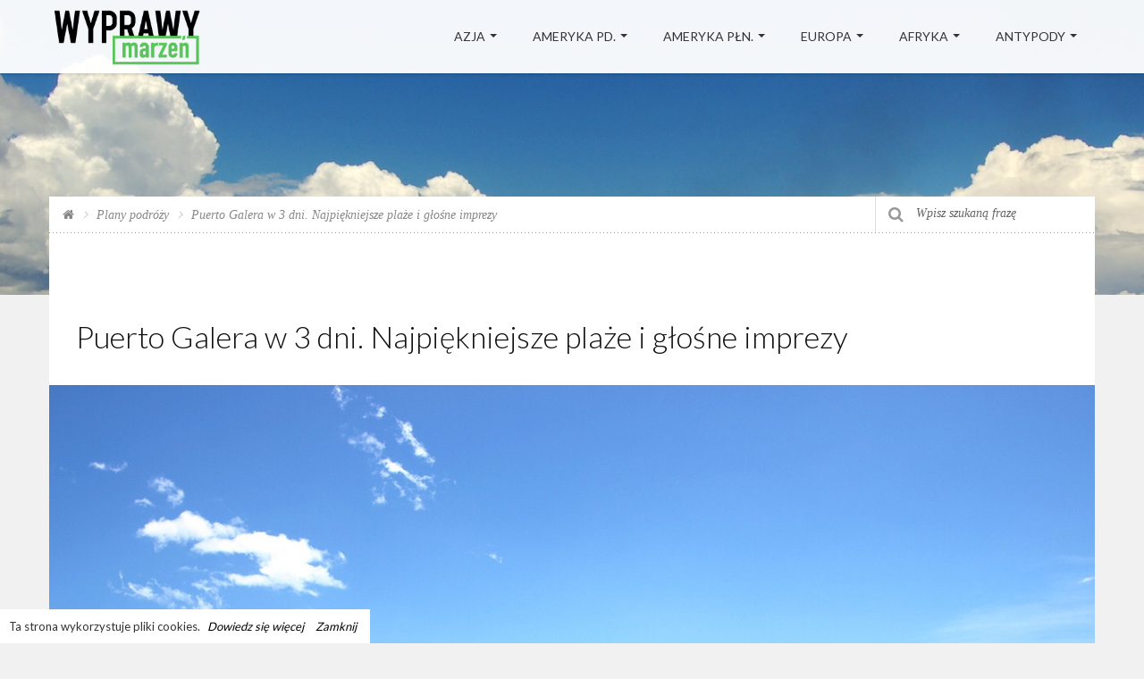

--- FILE ---
content_type: text/html; charset=utf-8
request_url: https://wyprawymarzen.pl/plany-podrozy/puerto-galera-w-3-dni-najpiekniejsze-plaze-i-glosne-imprezy/
body_size: 4783
content:

<!DOCTYPE html>
<!--[if IE 7 ]> <html class="ie ie7"> <![endif]-->
<!--[if IE 8 ]> <html class="ie ie8"> <![endif]-->
<!--[if IE 9 ]> <html class="ie ie9"> <![endif]-->
<!--[if (gt IE 9)|!(IE)]><!-->
<html lang="en"> <!--<![endif]-->
<head>
    <meta charset="utf-8">
    <script type="text/javascript">
    if(top != self) top.location.replace(location);
    </script>
    <title>Puerto Galera w 3 dni. Najpiękniejsze plaże i głośne imprezy - Wyprawy Marzeń</title>
    

    
    <meta name="description" content="W okolicach tego filipińskiego miasta będziesz mieć okazję ponurkować, zagrać w golfa, zobaczyć piękne wodospady i przemierzyć prawdziwy wiszący mo">
    <meta name="keywords" content="Azja, Filipiny, Puerto Galera">
    
    <meta name="viewport" content="width=device-width, initial-scale=1.0, maximum-scale=1.0, user-scalable=no">
    <meta name="format-detection" content="telephone=no">
    <meta name="apple-mobile-web-app-capable" content="yes">
    
    <meta property="og:site_name" content="Wyprawy Marzeń" />
    <meta property="og:title" content="Puerto Galera w 3 dni. Najpiękniejsze plaże i głośne imprezy" />
    <meta property="og:description" content="W okolicach tego filipińskiego miasta będziesz mieć okazję ponurkować, zagrać w golfa, zobaczyć piękne wodospady i przemierzyć prawdziwy wiszący most!" />
    <meta property="og:type" content="article" />
    <meta property="og:url" content="http://wyprawymarzen.pl/plany-podrozy/puerto-galera-w-3-dni-najpiekniejsze-plaze-i-glosne-imprezy/" />
    
        
    <meta property="og:image" content="http://wyprawymarzen.pl//wyprawymarzen.pl/media/cache/2e/b4/2eb4cde6141995e2e3581049eb59313e.jpg" />
    <meta property="og:image:width" content="790" />
    <meta property="og:image:height" content="592" />
        
    



    <!-- Google Tag Manager -->
    <script>(function(w,d,s,l,i){w[l]=w[l]||[];w[l].push({'gtm.start':
    new Date().getTime(),event:'gtm.js'});var f=d.getElementsByTagName(s)[0],
    j=d.createElement(s),dl=l!='dataLayer'?'&l='+l:'';j.async=true;j.src=
    'https://www.googletagmanager.com/gtm.js?id='+i+dl;f.parentNode.insertBefore(j,f);
    })(window,document,'script','dataLayer','GTM-5KZ4QXS');</script>
    <!-- End Google Tag Manager -->

    <link rel="icon" href="//wyprawymarzen.pl/static/images/fav2.png">
    <!-- Font Google -->
    <link href='//fonts.googleapis.com/css?family=Lato:300,400%7COpen+Sans:300,400,600&subset=latin-ext' rel='stylesheet'
          type='text/css'>
    <!-- End Font Google -->
    <link rel="stylesheet" href="//wyprawymarzen.pl/static/CACHE/css/be1c0f1871e5.css" type="text/css" />


    
        <script async='async' src='https://www.googletagservices.com/tag/js/gpt.js'></script>
        <script>
        var googletag = googletag || {};
        googletag.cmd = googletag.cmd || [];
        </script>
        <script>
        googletag.cmd.push(function() {
        var mapping = googletag.sizeMapping().
        // Accepts both common mobile banner formats
        addSize([320, 400], [[320, 250], [300, 250]]).
        // Same width as mapping above, more available height
        addSize([320, 700], [300, 250]).
        // Landscape tablet
        addSize([750, 200], [[750, 300], [728, 90], [750, 200], [750, 100]]).
        // Desktop
        addSize([1050, 200], [[750, 300], [728, 90], [750, 200], [750, 100]]).build();
        googletag.defineSlot('/21689438961/Billboard_Top_ROS', [750, 300], 'div-gpt-ad-1519673923824-0').defineSizeMapping(mapping).addService(googletag.pubads());
        googletag.defineSlot('/21689438961/Rectangle_Right_ROS', [[300, 600], [300, 250]], 'div-gpt-ad-1519673830876-0').addService(googletag.pubads());
        googletag.pubads().enableSingleRequest();
        googletag.pubads().collapseEmptyDivs();
        googletag.enableServices();
        });
        </script>
    

</head>
<body>
<!-- Google Tag Manager (noscript) -->
<noscript><iframe src="https://www.googletagmanager.com/ns.html?id=GTM-5KZ4QXS"
height="0" width="0" style="display:none;visibility:hidden"></iframe></noscript>
<!-- End Google Tag Manager (noscript) -->
<!-- Wrap -->
<div id="wrap">
    
    <!-- Header -->
    <header id="header" class="header">
        <div class="container">
            <!-- Logo -->
            <div class="logo">
                <a href="/" title="Wyprawy Marzeń"><img src="//wyprawymarzen.pl/static/images/logo-header.png" alt=""></a>
            </div>
            <!-- End Logo -->
            <!-- Bars -->
            <div class="bars" id="bars"></div>
            <!-- End Bars -->
            

<!--Navigation-->
<nav class="navigation nav-c" id="navigation" data-menu-type="1200">
    <div class="nav-inner">
        <a href="#" class="bars-close" id="bars-close">Close</a>
        <div class="tb">
            <div class="tb-cell">
                <ul class="menu-list text-uppercase">
                    
                        <li class="menu-parent">
                            
                                <a>Azja</a>
                                <ul class="sub-menu">
                                    
                        <li >
                            
                                <a href="/chiny/">Chiny</a>
                            
                        </li>
                    
                        <li >
                            
                                <a href="/indie/">Indie</a>
                            
                        </li>
                    
                        <li >
                            
                                <a href="/izrael/">Izrael</a>
                            
                        </li>
                    
                        <li >
                            
                                <a href="/jordania/">Jordania</a>
                            
                        </li>
                    
                        <li >
                            
                                <a href="/kambodza/">Kambodża</a>
                            
                        </li>
                    
                        <li >
                            
                                <a href="/malediwy/">Malediwy</a>
                            
                        </li>
                    
                        <li >
                            
                                <a href="/nepal/">Nepal</a>
                            
                        </li>
                    
                        <li >
                            
                                <a href="/tajlandia/">Tajlandia</a>
                            
                        </li>
                    
                        <li >
                            
                                <a href="/tybet/">Tybet</a>
                            
                        </li>
                    
                        <li >
                            
                                <a href="/wietnam/">Wietnam</a>
                            
                        </li>
                    
                        <li >
                            
                                <a href="/destynacje/">Więcej</a>
                            
                        </li>
                    
                                </ul>
                            
                        </li>
                    
                        <li class="menu-parent">
                            
                                <a>Ameryka Pd.</a>
                                <ul class="sub-menu">
                                    
                        <li >
                            
                                <a href="/argentyna/">Argentyna</a>
                            
                        </li>
                    
                        <li >
                            
                                <a href="/brazylia/">Brazylia</a>
                            
                        </li>
                    
                        <li >
                            
                                <a href="/chile/">Chile</a>
                            
                        </li>
                    
                        <li >
                            
                                <a href="/kolumbia/">Kolumbia</a>
                            
                        </li>
                    
                        <li >
                            
                                <a href="/paragwaj/">Paragwaj</a>
                            
                        </li>
                    
                        <li >
                            
                                <a href="/peru/">Peru</a>
                            
                        </li>
                    
                        <li >
                            
                                <a href="/wenezuela/">Wenezuela</a>
                            
                        </li>
                    
                        <li >
                            
                                <a href="/destynacje/">Więcej</a>
                            
                        </li>
                    
                                </ul>
                            
                        </li>
                    
                        <li class="menu-parent">
                            
                                <a>Ameryka Płn.</a>
                                <ul class="sub-menu">
                                    
                        <li >
                            
                                <a href="/grenlandia/">Grenlandia</a>
                            
                        </li>
                    
                        <li >
                            
                                <a href="/honduras/">Honduras</a>
                            
                        </li>
                    
                        <li >
                            
                                <a href="/kanada/">Kanada</a>
                            
                        </li>
                    
                        <li >
                            
                                <a href="/kostaryka/">Kostaryka</a>
                            
                        </li>
                    
                        <li >
                            
                                <a href="/kuba/">Kuba</a>
                            
                        </li>
                    
                        <li >
                            
                                <a href="/meksyk/">Meksyk</a>
                            
                        </li>
                    
                        <li >
                            
                                <a href="/salwador/">Salwador</a>
                            
                        </li>
                    
                        <li >
                            
                                <a href="/stany-zjednoczone/">Stany Zjednoczone</a>
                            
                        </li>
                    
                        <li >
                            
                                <a href="/destynacje/">Więcej</a>
                            
                        </li>
                    
                                </ul>
                            
                        </li>
                    
                        <li class="menu-parent">
                            
                                <a>Europa</a>
                                <ul class="sub-menu">
                                    
                        <li >
                            
                                <a href="/albania/">Albania</a>
                            
                        </li>
                    
                        <li >
                            
                                <a href="/islandia/">Islandia</a>
                            
                        </li>
                    
                        <li >
                            
                                <a href="/litwa/">Litwa</a>
                            
                        </li>
                    
                        <li >
                            
                                <a href="/lotwa/">Łotwa</a>
                            
                        </li>
                    
                        <li >
                            
                                <a href="/norwegia/">Norwegia</a>
                            
                        </li>
                    
                        <li >
                            
                                <a href="/polska/">Polska</a>
                            
                        </li>
                    
                        <li >
                            
                                <a href="/rumunia/">Rumunia</a>
                            
                        </li>
                    
                        <li >
                            
                                <a href="/destynacje/">Więcej</a>
                            
                        </li>
                    
                                </ul>
                            
                        </li>
                    
                        <li class="menu-parent">
                            
                                <a>Afryka</a>
                                <ul class="sub-menu">
                                    
                        <li >
                            
                                <a href="/egipt/">Egipt</a>
                            
                        </li>
                    
                        <li >
                            
                                <a href="/maroko/">Maroko</a>
                            
                        </li>
                    
                        <li >
                            
                                <a href="/mauretania/">Mauretania</a>
                            
                        </li>
                    
                        <li >
                            
                                <a href="/nigeria/">Nigeria</a>
                            
                        </li>
                    
                        <li >
                            
                                <a href="/rpa/">RPA</a>
                            
                        </li>
                    
                        <li >
                            
                                <a href="/tanzania/">Tanzania</a>
                            
                        </li>
                    
                        <li >
                            
                                <a href="/tunezja/">Tunezja</a>
                            
                        </li>
                    
                        <li >
                            
                                <a href="/destynacje/">Więcej</a>
                            
                        </li>
                    
                                </ul>
                            
                        </li>
                    
                        <li class="menu-parent">
                            
                                <a>Antypody</a>
                                <ul class="sub-menu">
                                    
                        <li >
                            
                                <a href="/australia/">Australia</a>
                            
                        </li>
                    
                        <li >
                            
                                <a href="/antarktyda/">Antarktyda</a>
                            
                        </li>
                    
                        <li >
                            
                                <a href="/antarktyka/">Antarktyka</a>
                            
                        </li>
                    
                        <li >
                            
                                <a href="/fidzi/">Fidżi</a>
                            
                        </li>
                    
                        <li >
                            
                                <a href="/nowa-zelandia/">Nowa Zelandia</a>
                            
                        </li>
                    
                                </ul>
                            
                        </li>
                    
                </ul>
            </div>
        </div>
    </div>
</nav>
<!--End Navigation-->


        </div>
    </header>
    <!-- End Header -->
    
    
    <!--Banner-->
    <section class="sub-banner">

        <!--Background-->
        
    <div class="bg-parallax" style="background-image: url('//wyprawymarzen.pl/media/cache/b5/02/b5021d7f3353e1fbfbc1a3dfd50c9a76.jpg');"></div>

        <!--End Background-->

        <div class="container">
            <!-- Logo -->
            <div class="logo-banner text-center">
                <a href="/" title="Wyprawy Marzeń">
                    <img src="//wyprawymarzen.pl/static/images/logo-banner.png" alt="">
                </a>
            </div>
            <!-- Logo -->
        </div>

    </section>
    <!--End Banner-->

    <!-- Main -->
    <div class="main">
        <div class="container">
            <div class="main-cn bg-white clearfix">

                
                    <!--Breakcrumb-->
                    <section class="breakcrumb-sc">
                        <ul class="breadcrumb arrow">
                            <li><a href="/"><i class="fa fa-home"></i></a></li>
                            
    <li><a href="/plany-podrozy/">Plany podróży</a></li>
    <li>Puerto Galera w 3 dni. Najpiękniejsze plaże i głośne imprezy</li>

                        </ul>
                        
                        <!-- Search Blog -->
                        <div class="search-blog">
                            <form method="get" action="/szukaj/">
                                <input type="text" class="search-blog-input" placeholder="Wpisz szukaną frazę" name="q">
                                <button class="btn-search-blog">Szukaj</button>
                            </form>
                        </div>
                        <!-- Search Blog -->
                    </section>
                    <!--End Breakcrumb-->
                    <section class="gpt">
                    <!-- /21689438961/Billboard_Top_ROS -->
                    <div id='div-gpt-ad-1519673923824-0'>
                    <script>
                    googletag.cmd.push(function() { googletag.display('div-gpt-ad-1519673923824-0'); });
                    </script>
                    </div>
                </section>
                

                

    <!-- Header Detail -->
    <section class="head-detail">
        <div class="head-dt-cn">
            <div class="row">
                <div class="col-sm-12">
                    <h1>Puerto Galera w 3 dni. Najpiękniejsze plaże i głośne imprezy</h1>

                </div>
            </div>

        </div>

    </section>
    <!-- End Header Detail -->

    <!-- Detail Slide -->
    <section class="detail-slider">
        
            
                <figure class="image-captioned">
                    <img src="//wyprawymarzen.pl/media/cache/09/9f/099f3108d3f96f369327e871460f2493.jpg" alt="Puerto Galera">
                    <figcaption>Flickr/Jun Acullador/CC BY 2.0 | Źródło: Flickr</figcaption>
                </figure>
            
        

    </section>
    <!-- End Detail Slide -->

    <!-- Tour Overview -->
    <section class="tour-overview detail-cn" id="tour-overview">
        <div class="row">
            <div class="col-lg-3 detail-sidebar">
                <div class="scroll-heading">
                    <h2>Szczegóły</h2>
                    <hr class="hr" />
                    <ul>
                        <li>Filipiny</li>
                        <li>3 dni</li>
                        <li>do 3 tys. zł / os.</li>
                        <li>wyjazd indywidualny</li>
                    </ul>
                </div>
            </div>

            <!-- Tour Overview Content -->
            <div class="col-lg-9 tour-overview-cn">
                <ul class="socialbar">
    <li>
        <button class="btn-facebook" data-target="https://www.facebook.com/share.php?u=">
            <i class="fa fa-facebook-square"></i>
            <span class="text">Polub</span>
        </button>
    </li>
    <li>
        <button class="btn-linkedin" data-target="http://www.linkedin.com/shareArticle?mini=true&amp;url=">
            <i class="fa fa-linkedin"></i>
            <span class="text">Opublikuj</span>
        </button>
    </li>
    <li>
        <button class="btn-twitter" data-target="http://twitter.com/share?url=">
            <i class="fa fa-twitter"></i>
            <span class="text">Udostępnij</span>
        </button>
    </li>
    <li>
        <button class="btn-wykop" data-target="http://www.wykop.pl/dodaj/link/?url=">
            <i class="fa fa-wykop">&nbsp;</i>
            <span class="text">Wykop</span>
        </button>
    </li>

</ul>
                <p>W okolicach tego filipińskiego miasta będziesz mieć okazję ponurkować, zagrać w golfa, zobaczyć piękne wodospady i przemierzyć prawdziwy wiszący most!</p>
<h2>Przybycie do Puerto Galera</h2>
<p>Zaraz po przybyciu w te okolice udaj się na słynną White Beach. To przepiękny kurort, w którym dobra zabawa trwa na okrągło! Możesz tu nurkować, opalać się i próbować wyśmienitych owoców morza. Następnie udaj się na przeprawę przez wąski most wiszący. Spacerując po nim poczujesz się, jakbyś występował w filmie o Indianie Jonesie! Bądź jednak spokojny - most jest bezpieczny, a krajobrazy, które możesz z niego podziwiać, zapamiętasz na długo. Wieczorem znów udaj się na plażę, żeby pobawić się przy głośnej muzyce. </p>
<h2>Sabang i Aninuan Beach</h2>
<p>Puerto Galera słynie przede wszystkim z rajskich plaż. Dziś odwiedzisz dwie z nich. Z samego rana udaj się na cudowną Pebble Beach. Możesz tu nie tylko odpocząć, ale też pograć w golfa. Po obiedzie skieruj się zaś na Aniuan Beach. Tu odpoczniesz od zgiełku i wyciszysz się.</p>
<p>Po południu udaj się do kurortu Sabang - jednego z najsłynniejszych na całych Filipinach. Koniecznie odwiedź tutejsze kluby muzyczne, które są czynne do białego rana.</p>
<h2>Wyjazd z Puerto Galera</h2>
<p>Dziś zobaczysz wodospady Tamaraw. Dostaniesz się pod nie jeepem lub trójkołowcem. Oczywiście będziesz mógł ochłodzić się w basenie, do którego wpada z impetem krystalicznie czysta woda.</p>
<p>Na sam koniec polecamy odwiedzić plażę Talipanan. Cicha, spokojna, pozbawiona bazarów i rzadziej odwiedzana przez turystów, idealnie nadaje się na ostatni wypoczynek w Puerto Galera.</p>
            </div>

        </div>
        <div class="row post-single">
            <div class="col-lg-3"></div>
            <div class="col-lg-9">
                
<!-- Post Meta -->
<div class="post-meta-share">
    <ul class="post-meta float-left">
        
            <li><a href="/tag/azja">Azja</a></li>
        
            <li><a href="/filipiny/">Filipiny</a></li>
        
            <li><a href="/tag/puerto-galera">Puerto Galera</a></li>
        
    </ul>
</div>
<!-- End Post Meta -->

                <ul class="socialbar">
    <li>
        <button class="btn-facebook" data-target="https://www.facebook.com/share.php?u=">
            <i class="fa fa-facebook-square"></i>
            <span class="text">Polub</span>
        </button>
    </li>
    <li>
        <button class="btn-linkedin" data-target="http://www.linkedin.com/shareArticle?mini=true&amp;url=">
            <i class="fa fa-linkedin"></i>
            <span class="text">Opublikuj</span>
        </button>
    </li>
    <li>
        <button class="btn-twitter" data-target="http://twitter.com/share?url=">
            <i class="fa fa-twitter"></i>
            <span class="text">Udostępnij</span>
        </button>
    </li>
    <li>
        <button class="btn-wykop" data-target="http://www.wykop.pl/dodaj/link/?url=">
            <i class="fa fa-wykop">&nbsp;</i>
            <span class="text">Wykop</span>
        </button>
    </li>

</ul>
            </div>
        </div>
    </section>
    <section class="detail-cn detail-footer">

        <div class="row">
    <div class="col-lg-12 detail-footer-cn">

    <!-- End Post Meta -->
        
        
    </div>
    </div>
    </section>
    <!-- End Tour Overview -->




            </div>
        </div>
    </div>
    <!-- End Main -->

    <!-- Footer -->
    <footer>
        <div class="container">
            <div class="row">
                <!-- Logo -->
                <div class="col-md-4">
                    <div class="logo-foter">
                        <a href="/" title=""><img src="//wyprawymarzen.pl/static/images/logo-footer.png" alt=""></a>
                    </div>
                </div>
                <!-- End Logo -->
                <!-- Navigation Footer -->
                <div class="col-xs-6 col-sm-3 col-md-2">
                    <div class="ul-ft">
                        <ul>
                            
                            <li><a href="/reportaz/" >Reportaże i wywiady</a></li>
                            
                            <li><a href="/plany-podrozy/" >Plany podróży</a></li>
                            
                            <li><a href="/przewodnik/" >Przewodnik</a></li>
                            
                            <li><a href="/zdjecia/" >Zdjęcia</a></li>
                            
                            <li><a href="/destynacje/" >Destynacje</a></li>
                            
                        </ul>
                    </div>
                </div>
                <!-- End Navigation Footer -->
                <!-- Navigation Footer -->
                <div class="col-xs-6 col-sm-3 col-md-2">
                    <div class="ul-ft">
                        <ul>
                            
                            <li><a href="/kontakt/" >Kontakt</a></li>
                            
                            <li><a href="/redakcja/" >Redakcja</a></li>
                            
                            <li><a href="/regulamin/" >Regulamin</a></li>
                            
                            <li><a href="/polityka-prywatnosci/" >Polityka prywatności</a></li>
                            
                        </ul>
                    </div>
                </div>
                <!-- End Navigation Footer -->

                    <!--CopyRight-->
                    <p class="copyright">
                        © 2025 <a href="http://boneksmaga.pl" target="_blank">Tomasz Bonek Marta Smaga Sp. z o.o.</a>
                    </p>
                    <!--CopyRight-->
                </div>
                <!-- End Footer Currency, Language -->
            </div>
        </div>
    </footer>
    <!-- End Footer -->

</div>

<div id="cookies">
    Ta strona wykorzystuje pliki cookies. <a href="/polityka-prywatnosci/">Dowiedz się więcej</a>
    <a id="cookies-close" href="javascript:closeCookieInfo()"> Zamknij</a>
</div>

<script type="text/javascript" src="//wyprawymarzen.pl/static/CACHE/js/27461d2856c9.js"></script>
</body>
</html>

--- FILE ---
content_type: text/html; charset=utf-8
request_url: https://www.google.com/recaptcha/api2/aframe
body_size: 268
content:
<!DOCTYPE HTML><html><head><meta http-equiv="content-type" content="text/html; charset=UTF-8"></head><body><script nonce="s8IzJqStRSZFP8Exu0OcZg">/** Anti-fraud and anti-abuse applications only. See google.com/recaptcha */ try{var clients={'sodar':'https://pagead2.googlesyndication.com/pagead/sodar?'};window.addEventListener("message",function(a){try{if(a.source===window.parent){var b=JSON.parse(a.data);var c=clients[b['id']];if(c){var d=document.createElement('img');d.src=c+b['params']+'&rc='+(localStorage.getItem("rc::a")?sessionStorage.getItem("rc::b"):"");window.document.body.appendChild(d);sessionStorage.setItem("rc::e",parseInt(sessionStorage.getItem("rc::e")||0)+1);localStorage.setItem("rc::h",'1762935425356');}}}catch(b){}});window.parent.postMessage("_grecaptcha_ready", "*");}catch(b){}</script></body></html>

--- FILE ---
content_type: text/css
request_url: https://wyprawymarzen.pl/static/CACHE/css/be1c0f1871e5.css
body_size: 57453
content:
/*!
 *  Font Awesome 4.2.0 by @davegandy - http://fontawesome.io - @fontawesome
 *  License - http://fontawesome.io/license (Font: SIL OFL 1.1, CSS: MIT License)
 */@font-face{font-family:'FontAwesome';src:url('//wyprawymarzen.pl/static/fonts/fontAwesome/fontawesome-webfont.eot?v=4.2.0&4b49a359a94c');src:url('//wyprawymarzen.pl/static/fonts/fontAwesome/fontawesome-webfont.eot?&4b49a359a94c#iefix&v=4.2.0') format('embedded-opentype'),url('//wyprawymarzen.pl/static/fonts/fontAwesome/fontawesome-webfont.woff?v=4.2.0&4b49a359a94c') format('woff'),url('//wyprawymarzen.pl/static/fonts/fontAwesome/fontawesome-webfont.ttf?v=4.2.0&4b49a359a94c') format('truetype'),url('//wyprawymarzen.pl/static/fonts/fontAwesome/fontawesome-webfont.svg?v=4.2.0&4b49a359a94c#fontawesomeregular') format('svg');font-weight:normal;font-style:normal}.fa{display:inline-block;font:normal normal normal 14px/1 FontAwesome;font-size:inherit;text-rendering:auto;-webkit-font-smoothing:antialiased;-moz-osx-font-smoothing:grayscale}.fa-lg{font-size:1.33333333em;line-height:.75em;vertical-align:-15%}.fa-2x{font-size:2em}.fa-3x{font-size:3em}.fa-4x{font-size:4em}.fa-5x{font-size:5em}.fa-fw{width:1.28571429em;text-align:center}.fa-ul{padding-left:0;margin-left:2.14285714em;list-style-type:none}.fa-ul>li{position:relative}.fa-li{position:absolute;left:-2.14285714em;width:2.14285714em;top:.14285714em;text-align:center}.fa-li.fa-lg{left:-1.85714286em}.fa-border{padding:.2em .25em .15em;border:solid .08em #eee;border-radius:.1em}.pull-right{float:right}.pull-left{float:left}.fa.pull-left{margin-right:.3em}.fa.pull-right{margin-left:.3em}.fa-spin{-webkit-animation:fa-spin 2s infinite linear;animation:fa-spin 2s infinite linear}@-webkit-keyframes fa-spin{0%{-webkit-transform:rotate(0deg);transform:rotate(0deg)}100%{-webkit-transform:rotate(359deg);transform:rotate(359deg)}}@keyframes fa-spin{0%{-webkit-transform:rotate(0deg);transform:rotate(0deg)}100%{-webkit-transform:rotate(359deg);transform:rotate(359deg)}}.fa-rotate-90{filter:progid:DXImageTransform.Microsoft.BasicImage(rotation=1);-webkit-transform:rotate(90deg);-ms-transform:rotate(90deg);transform:rotate(90deg)}.fa-rotate-180{filter:progid:DXImageTransform.Microsoft.BasicImage(rotation=2);-webkit-transform:rotate(180deg);-ms-transform:rotate(180deg);transform:rotate(180deg)}.fa-rotate-270{filter:progid:DXImageTransform.Microsoft.BasicImage(rotation=3);-webkit-transform:rotate(270deg);-ms-transform:rotate(270deg);transform:rotate(270deg)}.fa-flip-horizontal{filter:progid:DXImageTransform.Microsoft.BasicImage(rotation=0, mirror=1);-webkit-transform:scale(-1, 1);-ms-transform:scale(-1, 1);transform:scale(-1, 1)}.fa-flip-vertical{filter:progid:DXImageTransform.Microsoft.BasicImage(rotation=2, mirror=1);-webkit-transform:scale(1, -1);-ms-transform:scale(1, -1);transform:scale(1, -1)}:root .fa-rotate-90,:root .fa-rotate-180,:root .fa-rotate-270,:root .fa-flip-horizontal,:root .fa-flip-vertical{filter:none}.fa-stack{position:relative;display:inline-block;width:2em;height:2em;line-height:2em;vertical-align:middle}.fa-stack-1x,.fa-stack-2x{position:absolute;left:0;width:100%;text-align:center}.fa-stack-1x{line-height:inherit}.fa-stack-2x{font-size:2em}.fa-inverse{color:#fff}.fa-glass:before{content:"\f000"}.fa-music:before{content:"\f001"}.fa-search:before{content:"\f002"}.fa-envelope-o:before{content:"\f003"}.fa-heart:before{content:"\f004"}.fa-star:before{content:"\f005"}.fa-star-o:before{content:"\f006"}.fa-user:before{content:"\f007"}.fa-film:before{content:"\f008"}.fa-th-large:before{content:"\f009"}.fa-th:before{content:"\f00a"}.fa-th-list:before{content:"\f00b"}.fa-check:before{content:"\f00c"}.fa-remove:before,.fa-close:before,.fa-times:before{content:"\f00d"}.fa-search-plus:before{content:"\f00e"}.fa-search-minus:before{content:"\f010"}.fa-power-off:before{content:"\f011"}.fa-signal:before{content:"\f012"}.fa-gear:before,.fa-cog:before{content:"\f013"}.fa-trash-o:before{content:"\f014"}.fa-home:before{content:"\f015"}.fa-file-o:before{content:"\f016"}.fa-clock-o:before{content:"\f017"}.fa-road:before{content:"\f018"}.fa-download:before{content:"\f019"}.fa-arrow-circle-o-down:before{content:"\f01a"}.fa-arrow-circle-o-up:before{content:"\f01b"}.fa-inbox:before{content:"\f01c"}.fa-play-circle-o:before{content:"\f01d"}.fa-rotate-right:before,.fa-repeat:before{content:"\f01e"}.fa-refresh:before{content:"\f021"}.fa-list-alt:before{content:"\f022"}.fa-lock:before{content:"\f023"}.fa-flag:before{content:"\f024"}.fa-headphones:before{content:"\f025"}.fa-volume-off:before{content:"\f026"}.fa-volume-down:before{content:"\f027"}.fa-volume-up:before{content:"\f028"}.fa-qrcode:before{content:"\f029"}.fa-barcode:before{content:"\f02a"}.fa-tag:before{content:"\f02b"}.fa-tags:before{content:"\f02c"}.fa-book:before{content:"\f02d"}.fa-bookmark:before{content:"\f02e"}.fa-print:before{content:"\f02f"}.fa-camera:before{content:"\f030"}.fa-font:before{content:"\f031"}.fa-bold:before{content:"\f032"}.fa-italic:before{content:"\f033"}.fa-text-height:before{content:"\f034"}.fa-text-width:before{content:"\f035"}.fa-align-left:before{content:"\f036"}.fa-align-center:before{content:"\f037"}.fa-align-right:before{content:"\f038"}.fa-align-justify:before{content:"\f039"}.fa-list:before{content:"\f03a"}.fa-dedent:before,.fa-outdent:before{content:"\f03b"}.fa-indent:before{content:"\f03c"}.fa-video-camera:before{content:"\f03d"}.fa-photo:before,.fa-image:before,.fa-picture-o:before{content:"\f03e"}.fa-pencil:before{content:"\f040"}.fa-map-marker:before{content:"\f041"}.fa-adjust:before{content:"\f042"}.fa-tint:before{content:"\f043"}.fa-edit:before,.fa-pencil-square-o:before{content:"\f044"}.fa-share-square-o:before{content:"\f045"}.fa-check-square-o:before{content:"\f046"}.fa-arrows:before{content:"\f047"}.fa-step-backward:before{content:"\f048"}.fa-fast-backward:before{content:"\f049"}.fa-backward:before{content:"\f04a"}.fa-play:before{content:"\f04b"}.fa-pause:before{content:"\f04c"}.fa-stop:before{content:"\f04d"}.fa-forward:before{content:"\f04e"}.fa-fast-forward:before{content:"\f050"}.fa-step-forward:before{content:"\f051"}.fa-eject:before{content:"\f052"}.fa-chevron-left:before{content:"\f053"}.fa-chevron-right:before{content:"\f054"}.fa-plus-circle:before{content:"\f055"}.fa-minus-circle:before{content:"\f056"}.fa-times-circle:before{content:"\f057"}.fa-check-circle:before{content:"\f058"}.fa-question-circle:before{content:"\f059"}.fa-info-circle:before{content:"\f05a"}.fa-crosshairs:before{content:"\f05b"}.fa-times-circle-o:before{content:"\f05c"}.fa-check-circle-o:before{content:"\f05d"}.fa-ban:before{content:"\f05e"}.fa-arrow-left:before{content:"\f060"}.fa-arrow-right:before{content:"\f061"}.fa-arrow-up:before{content:"\f062"}.fa-arrow-down:before{content:"\f063"}.fa-mail-forward:before,.fa-share:before{content:"\f064"}.fa-expand:before{content:"\f065"}.fa-compress:before{content:"\f066"}.fa-plus:before{content:"\f067"}.fa-minus:before{content:"\f068"}.fa-asterisk:before{content:"\f069"}.fa-exclamation-circle:before{content:"\f06a"}.fa-gift:before{content:"\f06b"}.fa-leaf:before{content:"\f06c"}.fa-fire:before{content:"\f06d"}.fa-eye:before{content:"\f06e"}.fa-eye-slash:before{content:"\f070"}.fa-warning:before,.fa-exclamation-triangle:before{content:"\f071"}.fa-plane:before{content:"\f072"}.fa-calendar:before{content:"\f073"}.fa-random:before{content:"\f074"}.fa-comment:before{content:"\f075"}.fa-magnet:before{content:"\f076"}.fa-chevron-up:before{content:"\f077"}.fa-chevron-down:before{content:"\f078"}.fa-retweet:before{content:"\f079"}.fa-shopping-cart:before{content:"\f07a"}.fa-folder:before{content:"\f07b"}.fa-folder-open:before{content:"\f07c"}.fa-arrows-v:before{content:"\f07d"}.fa-arrows-h:before{content:"\f07e"}.fa-bar-chart-o:before,.fa-bar-chart:before{content:"\f080"}.fa-twitter-square:before{content:"\f081"}.fa-facebook-square:before{content:"\f082"}.fa-camera-retro:before{content:"\f083"}.fa-key:before{content:"\f084"}.fa-gears:before,.fa-cogs:before{content:"\f085"}.fa-comments:before{content:"\f086"}.fa-thumbs-o-up:before{content:"\f087"}.fa-thumbs-o-down:before{content:"\f088"}.fa-star-half:before{content:"\f089"}.fa-heart-o:before{content:"\f08a"}.fa-sign-out:before{content:"\f08b"}.fa-linkedin-square:before{content:"\f08c"}.fa-thumb-tack:before{content:"\f08d"}.fa-external-link:before{content:"\f08e"}.fa-sign-in:before{content:"\f090"}.fa-trophy:before{content:"\f091"}.fa-github-square:before{content:"\f092"}.fa-upload:before{content:"\f093"}.fa-lemon-o:before{content:"\f094"}.fa-phone:before{content:"\f095"}.fa-square-o:before{content:"\f096"}.fa-bookmark-o:before{content:"\f097"}.fa-phone-square:before{content:"\f098"}.fa-twitter:before{content:"\f099"}.fa-facebook:before{content:"\f09a"}.fa-github:before{content:"\f09b"}.fa-unlock:before{content:"\f09c"}.fa-credit-card:before{content:"\f09d"}.fa-rss:before{content:"\f09e"}.fa-hdd-o:before{content:"\f0a0"}.fa-bullhorn:before{content:"\f0a1"}.fa-bell:before{content:"\f0f3"}.fa-certificate:before{content:"\f0a3"}.fa-hand-o-right:before{content:"\f0a4"}.fa-hand-o-left:before{content:"\f0a5"}.fa-hand-o-up:before{content:"\f0a6"}.fa-hand-o-down:before{content:"\f0a7"}.fa-arrow-circle-left:before{content:"\f0a8"}.fa-arrow-circle-right:before{content:"\f0a9"}.fa-arrow-circle-up:before{content:"\f0aa"}.fa-arrow-circle-down:before{content:"\f0ab"}.fa-globe:before{content:"\f0ac"}.fa-wrench:before{content:"\f0ad"}.fa-tasks:before{content:"\f0ae"}.fa-filter:before{content:"\f0b0"}.fa-briefcase:before{content:"\f0b1"}.fa-arrows-alt:before{content:"\f0b2"}.fa-group:before,.fa-users:before{content:"\f0c0"}.fa-chain:before,.fa-link:before{content:"\f0c1"}.fa-cloud:before{content:"\f0c2"}.fa-flask:before{content:"\f0c3"}.fa-cut:before,.fa-scissors:before{content:"\f0c4"}.fa-copy:before,.fa-files-o:before{content:"\f0c5"}.fa-paperclip:before{content:"\f0c6"}.fa-save:before,.fa-floppy-o:before{content:"\f0c7"}.fa-square:before{content:"\f0c8"}.fa-navicon:before,.fa-reorder:before,.fa-bars:before{content:"\f0c9"}.fa-list-ul:before{content:"\f0ca"}.fa-list-ol:before{content:"\f0cb"}.fa-strikethrough:before{content:"\f0cc"}.fa-underline:before{content:"\f0cd"}.fa-table:before{content:"\f0ce"}.fa-magic:before{content:"\f0d0"}.fa-truck:before{content:"\f0d1"}.fa-pinterest:before{content:"\f0d2"}.fa-pinterest-square:before{content:"\f0d3"}.fa-google-plus-square:before{content:"\f0d4"}.fa-google-plus:before{content:"\f0d5"}.fa-money:before{content:"\f0d6"}.fa-caret-down:before{content:"\f0d7"}.fa-caret-up:before{content:"\f0d8"}.fa-caret-left:before{content:"\f0d9"}.fa-caret-right:before{content:"\f0da"}.fa-columns:before{content:"\f0db"}.fa-unsorted:before,.fa-sort:before{content:"\f0dc"}.fa-sort-down:before,.fa-sort-desc:before{content:"\f0dd"}.fa-sort-up:before,.fa-sort-asc:before{content:"\f0de"}.fa-envelope:before{content:"\f0e0"}.fa-linkedin:before{content:"\f0e1"}.fa-rotate-left:before,.fa-undo:before{content:"\f0e2"}.fa-legal:before,.fa-gavel:before{content:"\f0e3"}.fa-dashboard:before,.fa-tachometer:before{content:"\f0e4"}.fa-comment-o:before{content:"\f0e5"}.fa-comments-o:before{content:"\f0e6"}.fa-flash:before,.fa-bolt:before{content:"\f0e7"}.fa-sitemap:before{content:"\f0e8"}.fa-umbrella:before{content:"\f0e9"}.fa-paste:before,.fa-clipboard:before{content:"\f0ea"}.fa-lightbulb-o:before{content:"\f0eb"}.fa-exchange:before{content:"\f0ec"}.fa-cloud-download:before{content:"\f0ed"}.fa-cloud-upload:before{content:"\f0ee"}.fa-user-md:before{content:"\f0f0"}.fa-stethoscope:before{content:"\f0f1"}.fa-suitcase:before{content:"\f0f2"}.fa-bell-o:before{content:"\f0a2"}.fa-coffee:before{content:"\f0f4"}.fa-cutlery:before{content:"\f0f5"}.fa-file-text-o:before{content:"\f0f6"}.fa-building-o:before{content:"\f0f7"}.fa-hospital-o:before{content:"\f0f8"}.fa-ambulance:before{content:"\f0f9"}.fa-medkit:before{content:"\f0fa"}.fa-fighter-jet:before{content:"\f0fb"}.fa-beer:before{content:"\f0fc"}.fa-h-square:before{content:"\f0fd"}.fa-plus-square:before{content:"\f0fe"}.fa-angle-double-left:before{content:"\f100"}.fa-angle-double-right:before{content:"\f101"}.fa-angle-double-up:before{content:"\f102"}.fa-angle-double-down:before{content:"\f103"}.fa-angle-left:before{content:"\f104"}.fa-angle-right:before{content:"\f105"}.fa-angle-up:before{content:"\f106"}.fa-angle-down:before{content:"\f107"}.fa-desktop:before{content:"\f108"}.fa-laptop:before{content:"\f109"}.fa-tablet:before{content:"\f10a"}.fa-mobile-phone:before,.fa-mobile:before{content:"\f10b"}.fa-circle-o:before{content:"\f10c"}.fa-quote-left:before{content:"\f10d"}.fa-quote-right:before{content:"\f10e"}.fa-spinner:before{content:"\f110"}.fa-circle:before{content:"\f111"}.fa-mail-reply:before,.fa-reply:before{content:"\f112"}.fa-github-alt:before{content:"\f113"}.fa-folder-o:before{content:"\f114"}.fa-folder-open-o:before{content:"\f115"}.fa-smile-o:before{content:"\f118"}.fa-frown-o:before{content:"\f119"}.fa-meh-o:before{content:"\f11a"}.fa-gamepad:before{content:"\f11b"}.fa-keyboard-o:before{content:"\f11c"}.fa-flag-o:before{content:"\f11d"}.fa-flag-checkered:before{content:"\f11e"}.fa-terminal:before{content:"\f120"}.fa-code:before{content:"\f121"}.fa-mail-reply-all:before,.fa-reply-all:before{content:"\f122"}.fa-star-half-empty:before,.fa-star-half-full:before,.fa-star-half-o:before{content:"\f123"}.fa-location-arrow:before{content:"\f124"}.fa-crop:before{content:"\f125"}.fa-code-fork:before{content:"\f126"}.fa-unlink:before,.fa-chain-broken:before{content:"\f127"}.fa-question:before{content:"\f128"}.fa-info:before{content:"\f129"}.fa-exclamation:before{content:"\f12a"}.fa-superscript:before{content:"\f12b"}.fa-subscript:before{content:"\f12c"}.fa-eraser:before{content:"\f12d"}.fa-puzzle-piece:before{content:"\f12e"}.fa-microphone:before{content:"\f130"}.fa-microphone-slash:before{content:"\f131"}.fa-shield:before{content:"\f132"}.fa-calendar-o:before{content:"\f133"}.fa-fire-extinguisher:before{content:"\f134"}.fa-rocket:before{content:"\f135"}.fa-maxcdn:before{content:"\f136"}.fa-chevron-circle-left:before{content:"\f137"}.fa-chevron-circle-right:before{content:"\f138"}.fa-chevron-circle-up:before{content:"\f139"}.fa-chevron-circle-down:before{content:"\f13a"}.fa-html5:before{content:"\f13b"}.fa-css3:before{content:"\f13c"}.fa-anchor:before{content:"\f13d"}.fa-unlock-alt:before{content:"\f13e"}.fa-bullseye:before{content:"\f140"}.fa-ellipsis-h:before{content:"\f141"}.fa-ellipsis-v:before{content:"\f142"}.fa-rss-square:before{content:"\f143"}.fa-play-circle:before{content:"\f144"}.fa-ticket:before{content:"\f145"}.fa-minus-square:before{content:"\f146"}.fa-minus-square-o:before{content:"\f147"}.fa-level-up:before{content:"\f148"}.fa-level-down:before{content:"\f149"}.fa-check-square:before{content:"\f14a"}.fa-pencil-square:before{content:"\f14b"}.fa-external-link-square:before{content:"\f14c"}.fa-share-square:before{content:"\f14d"}.fa-compass:before{content:"\f14e"}.fa-toggle-down:before,.fa-caret-square-o-down:before{content:"\f150"}.fa-toggle-up:before,.fa-caret-square-o-up:before{content:"\f151"}.fa-toggle-right:before,.fa-caret-square-o-right:before{content:"\f152"}.fa-euro:before,.fa-eur:before{content:"\f153"}.fa-gbp:before{content:"\f154"}.fa-dollar:before,.fa-usd:before{content:"\f155"}.fa-rupee:before,.fa-inr:before{content:"\f156"}.fa-cny:before,.fa-rmb:before,.fa-yen:before,.fa-jpy:before{content:"\f157"}.fa-ruble:before,.fa-rouble:before,.fa-rub:before{content:"\f158"}.fa-won:before,.fa-krw:before{content:"\f159"}.fa-bitcoin:before,.fa-btc:before{content:"\f15a"}.fa-file:before{content:"\f15b"}.fa-file-text:before{content:"\f15c"}.fa-sort-alpha-asc:before{content:"\f15d"}.fa-sort-alpha-desc:before{content:"\f15e"}.fa-sort-amount-asc:before{content:"\f160"}.fa-sort-amount-desc:before{content:"\f161"}.fa-sort-numeric-asc:before{content:"\f162"}.fa-sort-numeric-desc:before{content:"\f163"}.fa-thumbs-up:before{content:"\f164"}.fa-thumbs-down:before{content:"\f165"}.fa-youtube-square:before{content:"\f166"}.fa-youtube:before{content:"\f167"}.fa-xing:before{content:"\f168"}.fa-xing-square:before{content:"\f169"}.fa-youtube-play:before{content:"\f16a"}.fa-dropbox:before{content:"\f16b"}.fa-stack-overflow:before{content:"\f16c"}.fa-instagram:before{content:"\f16d"}.fa-flickr:before{content:"\f16e"}.fa-adn:before{content:"\f170"}.fa-bitbucket:before{content:"\f171"}.fa-bitbucket-square:before{content:"\f172"}.fa-tumblr:before{content:"\f173"}.fa-tumblr-square:before{content:"\f174"}.fa-long-arrow-down:before{content:"\f175"}.fa-long-arrow-up:before{content:"\f176"}.fa-long-arrow-left:before{content:"\f177"}.fa-long-arrow-right:before{content:"\f178"}.fa-apple:before{content:"\f179"}.fa-windows:before{content:"\f17a"}.fa-android:before{content:"\f17b"}.fa-linux:before{content:"\f17c"}.fa-dribbble:before{content:"\f17d"}.fa-skype:before{content:"\f17e"}.fa-foursquare:before{content:"\f180"}.fa-trello:before{content:"\f181"}.fa-female:before{content:"\f182"}.fa-male:before{content:"\f183"}.fa-gittip:before{content:"\f184"}.fa-sun-o:before{content:"\f185"}.fa-moon-o:before{content:"\f186"}.fa-archive:before{content:"\f187"}.fa-bug:before{content:"\f188"}.fa-vk:before{content:"\f189"}.fa-weibo:before{content:"\f18a"}.fa-renren:before{content:"\f18b"}.fa-pagelines:before{content:"\f18c"}.fa-stack-exchange:before{content:"\f18d"}.fa-arrow-circle-o-right:before{content:"\f18e"}.fa-arrow-circle-o-left:before{content:"\f190"}.fa-toggle-left:before,.fa-caret-square-o-left:before{content:"\f191"}.fa-dot-circle-o:before{content:"\f192"}.fa-wheelchair:before{content:"\f193"}.fa-vimeo-square:before{content:"\f194"}.fa-turkish-lira:before,.fa-try:before{content:"\f195"}.fa-plus-square-o:before{content:"\f196"}.fa-space-shuttle:before{content:"\f197"}.fa-slack:before{content:"\f198"}.fa-envelope-square:before{content:"\f199"}.fa-wordpress:before{content:"\f19a"}.fa-openid:before{content:"\f19b"}.fa-institution:before,.fa-bank:before,.fa-university:before{content:"\f19c"}.fa-mortar-board:before,.fa-graduation-cap:before{content:"\f19d"}.fa-yahoo:before{content:"\f19e"}.fa-google:before{content:"\f1a0"}.fa-reddit:before{content:"\f1a1"}.fa-reddit-square:before{content:"\f1a2"}.fa-stumbleupon-circle:before{content:"\f1a3"}.fa-stumbleupon:before{content:"\f1a4"}.fa-delicious:before{content:"\f1a5"}.fa-digg:before{content:"\f1a6"}.fa-pied-piper:before{content:"\f1a7"}.fa-pied-piper-alt:before{content:"\f1a8"}.fa-drupal:before{content:"\f1a9"}.fa-joomla:before{content:"\f1aa"}.fa-language:before{content:"\f1ab"}.fa-fax:before{content:"\f1ac"}.fa-building:before{content:"\f1ad"}.fa-child:before{content:"\f1ae"}.fa-paw:before{content:"\f1b0"}.fa-spoon:before{content:"\f1b1"}.fa-cube:before{content:"\f1b2"}.fa-cubes:before{content:"\f1b3"}.fa-behance:before{content:"\f1b4"}.fa-behance-square:before{content:"\f1b5"}.fa-steam:before{content:"\f1b6"}.fa-steam-square:before{content:"\f1b7"}.fa-recycle:before{content:"\f1b8"}.fa-automobile:before,.fa-car:before{content:"\f1b9"}.fa-cab:before,.fa-taxi:before{content:"\f1ba"}.fa-tree:before{content:"\f1bb"}.fa-spotify:before{content:"\f1bc"}.fa-deviantart:before{content:"\f1bd"}.fa-soundcloud:before{content:"\f1be"}.fa-database:before{content:"\f1c0"}.fa-file-pdf-o:before{content:"\f1c1"}.fa-file-word-o:before{content:"\f1c2"}.fa-file-excel-o:before{content:"\f1c3"}.fa-file-powerpoint-o:before{content:"\f1c4"}.fa-file-photo-o:before,.fa-file-picture-o:before,.fa-file-image-o:before{content:"\f1c5"}.fa-file-zip-o:before,.fa-file-archive-o:before{content:"\f1c6"}.fa-file-sound-o:before,.fa-file-audio-o:before{content:"\f1c7"}.fa-file-movie-o:before,.fa-file-video-o:before{content:"\f1c8"}.fa-file-code-o:before{content:"\f1c9"}.fa-vine:before{content:"\f1ca"}.fa-codepen:before{content:"\f1cb"}.fa-jsfiddle:before{content:"\f1cc"}.fa-life-bouy:before,.fa-life-buoy:before,.fa-life-saver:before,.fa-support:before,.fa-life-ring:before{content:"\f1cd"}.fa-circle-o-notch:before{content:"\f1ce"}.fa-ra:before,.fa-rebel:before{content:"\f1d0"}.fa-ge:before,.fa-empire:before{content:"\f1d1"}.fa-git-square:before{content:"\f1d2"}.fa-git:before{content:"\f1d3"}.fa-hacker-news:before{content:"\f1d4"}.fa-tencent-weibo:before{content:"\f1d5"}.fa-qq:before{content:"\f1d6"}.fa-wechat:before,.fa-weixin:before{content:"\f1d7"}.fa-send:before,.fa-paper-plane:before{content:"\f1d8"}.fa-send-o:before,.fa-paper-plane-o:before{content:"\f1d9"}.fa-history:before{content:"\f1da"}.fa-circle-thin:before{content:"\f1db"}.fa-header:before{content:"\f1dc"}.fa-paragraph:before{content:"\f1dd"}.fa-sliders:before{content:"\f1de"}.fa-share-alt:before{content:"\f1e0"}.fa-share-alt-square:before{content:"\f1e1"}.fa-bomb:before{content:"\f1e2"}.fa-soccer-ball-o:before,.fa-futbol-o:before{content:"\f1e3"}.fa-tty:before{content:"\f1e4"}.fa-binoculars:before{content:"\f1e5"}.fa-plug:before{content:"\f1e6"}.fa-slideshare:before{content:"\f1e7"}.fa-twitch:before{content:"\f1e8"}.fa-yelp:before{content:"\f1e9"}.fa-newspaper-o:before{content:"\f1ea"}.fa-wifi:before{content:"\f1eb"}.fa-calculator:before{content:"\f1ec"}.fa-paypal:before{content:"\f1ed"}.fa-google-wallet:before{content:"\f1ee"}.fa-cc-visa:before{content:"\f1f0"}.fa-cc-mastercard:before{content:"\f1f1"}.fa-cc-discover:before{content:"\f1f2"}.fa-cc-amex:before{content:"\f1f3"}.fa-cc-paypal:before{content:"\f1f4"}.fa-cc-stripe:before{content:"\f1f5"}.fa-bell-slash:before{content:"\f1f6"}.fa-bell-slash-o:before{content:"\f1f7"}.fa-trash:before{content:"\f1f8"}.fa-copyright:before{content:"\f1f9"}.fa-at:before{content:"\f1fa"}.fa-eyedropper:before{content:"\f1fb"}.fa-paint-brush:before{content:"\f1fc"}.fa-birthday-cake:before{content:"\f1fd"}.fa-area-chart:before{content:"\f1fe"}.fa-pie-chart:before{content:"\f200"}.fa-line-chart:before{content:"\f201"}.fa-lastfm:before{content:"\f202"}.fa-lastfm-square:before{content:"\f203"}.fa-toggle-off:before{content:"\f204"}.fa-toggle-on:before{content:"\f205"}.fa-bicycle:before{content:"\f206"}.fa-bus:before{content:"\f207"}.fa-ioxhost:before{content:"\f208"}.fa-angellist:before{content:"\f209"}.fa-cc:before{content:"\f20a"}.fa-shekel:before,.fa-sheqel:before,.fa-ils:before{content:"\f20b"}.fa-meanpath:before{content:"\f20c"}
/*!
 * Bootstrap v3.3.1 (http://getbootstrap.com)
 * Copyright 2011-2014 Twitter, Inc.
 * Licensed under MIT (https://github.com/twbs/bootstrap/blob/master/LICENSE)
 *//*! normalize.css v3.0.2 | MIT License | git.io/normalize */html{font-family:sans-serif;-webkit-text-size-adjust:100%;-ms-text-size-adjust:100%}body{margin:0}article,aside,details,figcaption,figure,footer,header,hgroup,main,menu,nav,section,summary{display:block}audio,canvas,progress,video{display:inline-block;vertical-align:baseline}audio:not([controls]){display:none;height:0}[hidden],template{display:none}a{background-color:transparent}a:active,a:hover{outline:0}abbr[title]{border-bottom:1px dotted}b,strong{font-weight:700}dfn{font-style:italic}h1{margin:.67em 0;font-size:2em}mark{color:#000;background:#ff0}small{font-size:80%}sub,sup{position:relative;font-size:75%;line-height:0;vertical-align:baseline}sup{top:-.5em}sub{bottom:-.25em}img{border:0}svg:not(:root){overflow:hidden}figure{margin:1em 40px}hr{height:0;-webkit-box-sizing:content-box;-moz-box-sizing:content-box;box-sizing:content-box}pre{overflow:auto}code,kbd,pre,samp{font-family:monospace,monospace;font-size:1em}button,input,optgroup,select,textarea{margin:0;font:inherit;color:inherit}button{overflow:visible}button,select{text-transform:none}button,html input[type=button],input[type=reset],input[type=submit]{-webkit-appearance:button;cursor:pointer}button[disabled],html input[disabled]{cursor:default}button::-moz-focus-inner,input::-moz-focus-inner{padding:0;border:0}input{line-height:normal}input[type=checkbox],input[type=radio]{-webkit-box-sizing:border-box;-moz-box-sizing:border-box;box-sizing:border-box;padding:0}input[type=number]::-webkit-inner-spin-button,input[type=number]::-webkit-outer-spin-button{height:auto}input[type=search]{-webkit-box-sizing:content-box;-moz-box-sizing:content-box;box-sizing:content-box;-webkit-appearance:textfield}input[type=search]::-webkit-search-cancel-button,input[type=search]::-webkit-search-decoration{-webkit-appearance:none}fieldset{padding:.35em .625em .75em;margin:0 2px;border:1px solid silver}legend{padding:0;border:0}textarea{overflow:auto}optgroup{font-weight:700}table{border-spacing:0;border-collapse:collapse}td,th{padding:0}/*! Source: https://github.com/h5bp/html5-boilerplate/blob/master/src/css/main.css */@media print{*,:before,:after{color:#000!important;text-shadow:none!important;background:transparent!important;-webkit-box-shadow:none!important;box-shadow:none!important}a,a:visited{text-decoration:underline}a[href]:after{content:" (" attr(href) ")"}abbr[title]:after{content:" (" attr(title) ")"}a[href^="#"]:after,a[href^="javascript:"]:after{content:""}pre,blockquote{border:1px solid #999;page-break-inside:avoid}thead{display:table-header-group}tr,img{page-break-inside:avoid}img{max-width:100%!important}p,h2,h3{orphans:3;widows:3}h2,h3{page-break-after:avoid}select{background:#fff!important}.navbar{display:none}.btn>.caret,.dropup>.btn>.caret{border-top-color:#000!important}.label{border:1px solid #000}.table{border-collapse:collapse!important}.table td,.table th{background-color:#fff!important}.table-bordered th,.table-bordered td{border:1px solid #ddd!important}}@font-face{font-family:'Glyphicons Halflings';src:url('//wyprawymarzen.pl/static/fonts/glyphicons/glyphicons-halflings-regular.eot?4b49a359a94c');src:url('//wyprawymarzen.pl/static/fonts/glyphicons/glyphicons-halflings-regular.eot?&4b49a359a94c#iefix') format('embedded-opentype'),url('//wyprawymarzen.pl/static/fonts/glyphicons/glyphicons-halflings-regular.woff?4b49a359a94c') format('woff'),url('//wyprawymarzen.pl/static/fonts/glyphicons/glyphicons-halflings-regular.ttf?4b49a359a94c') format('truetype'),url('//wyprawymarzen.pl/static/fonts/glyphicons/glyphicons-halflings-regular.svg?4b49a359a94c#glyphicons_halflingsregular') format('svg')}.glyphicon{position:relative;top:1px;display:inline-block;font-family:'Glyphicons Halflings';font-style:normal;font-weight:400;line-height:1;-webkit-font-smoothing:antialiased;-moz-osx-font-smoothing:grayscale}.glyphicon-asterisk:before{content:"\2a"}.glyphicon-plus:before{content:"\2b"}.glyphicon-euro:before,.glyphicon-eur:before{content:"\20ac"}.glyphicon-minus:before{content:"\2212"}.glyphicon-cloud:before{content:"\2601"}.glyphicon-envelope:before{content:"\2709"}.glyphicon-pencil:before{content:"\270f"}.glyphicon-glass:before{content:"\e001"}.glyphicon-music:before{content:"\e002"}.glyphicon-search:before{content:"\e003"}.glyphicon-heart:before{content:"\e005"}.glyphicon-star:before{content:"\e006"}.glyphicon-star-empty:before{content:"\e007"}.glyphicon-user:before{content:"\e008"}.glyphicon-film:before{content:"\e009"}.glyphicon-th-large:before{content:"\e010"}.glyphicon-th:before{content:"\e011"}.glyphicon-th-list:before{content:"\e012"}.glyphicon-ok:before{content:"\e013"}.glyphicon-remove:before{content:"\e014"}.glyphicon-zoom-in:before{content:"\e015"}.glyphicon-zoom-out:before{content:"\e016"}.glyphicon-off:before{content:"\e017"}.glyphicon-signal:before{content:"\e018"}.glyphicon-cog:before{content:"\e019"}.glyphicon-trash:before{content:"\e020"}.glyphicon-home:before{content:"\e021"}.glyphicon-file:before{content:"\e022"}.glyphicon-time:before{content:"\e023"}.glyphicon-road:before{content:"\e024"}.glyphicon-download-alt:before{content:"\e025"}.glyphicon-download:before{content:"\e026"}.glyphicon-upload:before{content:"\e027"}.glyphicon-inbox:before{content:"\e028"}.glyphicon-play-circle:before{content:"\e029"}.glyphicon-repeat:before{content:"\e030"}.glyphicon-refresh:before{content:"\e031"}.glyphicon-list-alt:before{content:"\e032"}.glyphicon-lock:before{content:"\e033"}.glyphicon-flag:before{content:"\e034"}.glyphicon-headphones:before{content:"\e035"}.glyphicon-volume-off:before{content:"\e036"}.glyphicon-volume-down:before{content:"\e037"}.glyphicon-volume-up:before{content:"\e038"}.glyphicon-qrcode:before{content:"\e039"}.glyphicon-barcode:before{content:"\e040"}.glyphicon-tag:before{content:"\e041"}.glyphicon-tags:before{content:"\e042"}.glyphicon-book:before{content:"\e043"}.glyphicon-bookmark:before{content:"\e044"}.glyphicon-print:before{content:"\e045"}.glyphicon-camera:before{content:"\e046"}.glyphicon-font:before{content:"\e047"}.glyphicon-bold:before{content:"\e048"}.glyphicon-italic:before{content:"\e049"}.glyphicon-text-height:before{content:"\e050"}.glyphicon-text-width:before{content:"\e051"}.glyphicon-align-left:before{content:"\e052"}.glyphicon-align-center:before{content:"\e053"}.glyphicon-align-right:before{content:"\e054"}.glyphicon-align-justify:before{content:"\e055"}.glyphicon-list:before{content:"\e056"}.glyphicon-indent-left:before{content:"\e057"}.glyphicon-indent-right:before{content:"\e058"}.glyphicon-facetime-video:before{content:"\e059"}.glyphicon-picture:before{content:"\e060"}.glyphicon-map-marker:before{content:"\e062"}.glyphicon-adjust:before{content:"\e063"}.glyphicon-tint:before{content:"\e064"}.glyphicon-edit:before{content:"\e065"}.glyphicon-share:before{content:"\e066"}.glyphicon-check:before{content:"\e067"}.glyphicon-move:before{content:"\e068"}.glyphicon-step-backward:before{content:"\e069"}.glyphicon-fast-backward:before{content:"\e070"}.glyphicon-backward:before{content:"\e071"}.glyphicon-play:before{content:"\e072"}.glyphicon-pause:before{content:"\e073"}.glyphicon-stop:before{content:"\e074"}.glyphicon-forward:before{content:"\e075"}.glyphicon-fast-forward:before{content:"\e076"}.glyphicon-step-forward:before{content:"\e077"}.glyphicon-eject:before{content:"\e078"}.glyphicon-chevron-left:before{content:"\e079"}.glyphicon-chevron-right:before{content:"\e080"}.glyphicon-plus-sign:before{content:"\e081"}.glyphicon-minus-sign:before{content:"\e082"}.glyphicon-remove-sign:before{content:"\e083"}.glyphicon-ok-sign:before{content:"\e084"}.glyphicon-question-sign:before{content:"\e085"}.glyphicon-info-sign:before{content:"\e086"}.glyphicon-screenshot:before{content:"\e087"}.glyphicon-remove-circle:before{content:"\e088"}.glyphicon-ok-circle:before{content:"\e089"}.glyphicon-ban-circle:before{content:"\e090"}.glyphicon-arrow-left:before{content:"\e091"}.glyphicon-arrow-right:before{content:"\e092"}.glyphicon-arrow-up:before{content:"\e093"}.glyphicon-arrow-down:before{content:"\e094"}.glyphicon-share-alt:before{content:"\e095"}.glyphicon-resize-full:before{content:"\e096"}.glyphicon-resize-small:before{content:"\e097"}.glyphicon-exclamation-sign:before{content:"\e101"}.glyphicon-gift:before{content:"\e102"}.glyphicon-leaf:before{content:"\e103"}.glyphicon-fire:before{content:"\e104"}.glyphicon-eye-open:before{content:"\e105"}.glyphicon-eye-close:before{content:"\e106"}.glyphicon-warning-sign:before{content:"\e107"}.glyphicon-plane:before{content:"\e108"}.glyphicon-calendar:before{content:"\e109"}.glyphicon-random:before{content:"\e110"}.glyphicon-comment:before{content:"\e111"}.glyphicon-magnet:before{content:"\e112"}.glyphicon-chevron-up:before{content:"\e113"}.glyphicon-chevron-down:before{content:"\e114"}.glyphicon-retweet:before{content:"\e115"}.glyphicon-shopping-cart:before{content:"\e116"}.glyphicon-folder-close:before{content:"\e117"}.glyphicon-folder-open:before{content:"\e118"}.glyphicon-resize-vertical:before{content:"\e119"}.glyphicon-resize-horizontal:before{content:"\e120"}.glyphicon-hdd:before{content:"\e121"}.glyphicon-bullhorn:before{content:"\e122"}.glyphicon-bell:before{content:"\e123"}.glyphicon-certificate:before{content:"\e124"}.glyphicon-thumbs-up:before{content:"\e125"}.glyphicon-thumbs-down:before{content:"\e126"}.glyphicon-hand-right:before{content:"\e127"}.glyphicon-hand-left:before{content:"\e128"}.glyphicon-hand-up:before{content:"\e129"}.glyphicon-hand-down:before{content:"\e130"}.glyphicon-circle-arrow-right:before{content:"\e131"}.glyphicon-circle-arrow-left:before{content:"\e132"}.glyphicon-circle-arrow-up:before{content:"\e133"}.glyphicon-circle-arrow-down:before{content:"\e134"}.glyphicon-globe:before{content:"\e135"}.glyphicon-wrench:before{content:"\e136"}.glyphicon-tasks:before{content:"\e137"}.glyphicon-filter:before{content:"\e138"}.glyphicon-briefcase:before{content:"\e139"}.glyphicon-fullscreen:before{content:"\e140"}.glyphicon-dashboard:before{content:"\e141"}.glyphicon-paperclip:before{content:"\e142"}.glyphicon-heart-empty:before{content:"\e143"}.glyphicon-link:before{content:"\e144"}.glyphicon-phone:before{content:"\e145"}.glyphicon-pushpin:before{content:"\e146"}.glyphicon-usd:before{content:"\e148"}.glyphicon-gbp:before{content:"\e149"}.glyphicon-sort:before{content:"\e150"}.glyphicon-sort-by-alphabet:before{content:"\e151"}.glyphicon-sort-by-alphabet-alt:before{content:"\e152"}.glyphicon-sort-by-order:before{content:"\e153"}.glyphicon-sort-by-order-alt:before{content:"\e154"}.glyphicon-sort-by-attributes:before{content:"\e155"}.glyphicon-sort-by-attributes-alt:before{content:"\e156"}.glyphicon-unchecked:before{content:"\e157"}.glyphicon-expand:before{content:"\e158"}.glyphicon-collapse-down:before{content:"\e159"}.glyphicon-collapse-up:before{content:"\e160"}.glyphicon-log-in:before{content:"\e161"}.glyphicon-flash:before{content:"\e162"}.glyphicon-log-out:before{content:"\e163"}.glyphicon-new-window:before{content:"\e164"}.glyphicon-record:before{content:"\e165"}.glyphicon-save:before{content:"\e166"}.glyphicon-open:before{content:"\e167"}.glyphicon-saved:before{content:"\e168"}.glyphicon-import:before{content:"\e169"}.glyphicon-export:before{content:"\e170"}.glyphicon-send:before{content:"\e171"}.glyphicon-floppy-disk:before{content:"\e172"}.glyphicon-floppy-saved:before{content:"\e173"}.glyphicon-floppy-remove:before{content:"\e174"}.glyphicon-floppy-save:before{content:"\e175"}.glyphicon-floppy-open:before{content:"\e176"}.glyphicon-credit-card:before{content:"\e177"}.glyphicon-transfer:before{content:"\e178"}.glyphicon-cutlery:before{content:"\e179"}.glyphicon-header:before{content:"\e180"}.glyphicon-compressed:before{content:"\e181"}.glyphicon-earphone:before{content:"\e182"}.glyphicon-phone-alt:before{content:"\e183"}.glyphicon-tower:before{content:"\e184"}.glyphicon-stats:before{content:"\e185"}.glyphicon-sd-video:before{content:"\e186"}.glyphicon-hd-video:before{content:"\e187"}.glyphicon-subtitles:before{content:"\e188"}.glyphicon-sound-stereo:before{content:"\e189"}.glyphicon-sound-dolby:before{content:"\e190"}.glyphicon-sound-5-1:before{content:"\e191"}.glyphicon-sound-6-1:before{content:"\e192"}.glyphicon-sound-7-1:before{content:"\e193"}.glyphicon-copyright-mark:before{content:"\e194"}.glyphicon-registration-mark:before{content:"\e195"}.glyphicon-cloud-download:before{content:"\e197"}.glyphicon-cloud-upload:before{content:"\e198"}.glyphicon-tree-conifer:before{content:"\e199"}.glyphicon-tree-deciduous:before{content:"\e200"}*{-webkit-box-sizing:border-box;-moz-box-sizing:border-box;box-sizing:border-box}:before,:after{-webkit-box-sizing:border-box;-moz-box-sizing:border-box;box-sizing:border-box}html{font-size:10px;-webkit-tap-highlight-color:rgba(0,0,0,0)}body{font-family:"Helvetica Neue",Helvetica,Arial,sans-serif;font-size:14px;line-height:1.42857143;color:#333;background-color:#fff}input,button,select,textarea{font-family:inherit;font-size:inherit;line-height:inherit}a{color:#337ab7;text-decoration:none}a:hover,a:focus{color:#23527c;text-decoration:underline}a:focus{outline:thin dotted;outline:5px auto -webkit-focus-ring-color;outline-offset:-2px}figure{margin:0}img{vertical-align:middle}.img-responsive,.thumbnail>img,.thumbnail a>img,.carousel-inner>.item>img,.carousel-inner>.item>a>img{display:block;max-width:100%;height:auto}.img-rounded{border-radius:6px}.img-thumbnail{display:inline-block;max-width:100%;height:auto;padding:4px;line-height:1.42857143;background-color:#fff;border:1px solid #ddd;border-radius:4px;-webkit-transition:all .2s ease-in-out;-o-transition:all .2s ease-in-out;transition:all .2s ease-in-out}.img-circle{border-radius:50%}hr{margin-top:20px;margin-bottom:20px;border:0;border-top:1px solid #eee}.sr-only{position:absolute;width:1px;height:1px;padding:0;margin:-1px;overflow:hidden;clip:rect(0,0,0,0);border:0}.sr-only-focusable:active,.sr-only-focusable:focus{position:static;width:auto;height:auto;margin:0;overflow:visible;clip:auto}h1,h2,h3,h4,h5,h6,.h1,.h2,.h3,.h4,.h5,.h6{font-family:inherit;font-weight:500;line-height:1.1;color:inherit}h1 small,h2 small,h3 small,h4 small,h5 small,h6 small,.h1 small,.h2 small,.h3 small,.h4 small,.h5 small,.h6 small,h1 .small,h2 .small,h3 .small,h4 .small,h5 .small,h6 .small,.h1 .small,.h2 .small,.h3 .small,.h4 .small,.h5 .small,.h6 .small{font-weight:400;line-height:1;color:#777}h1,.h1,h2,.h2,h3,.h3{margin-top:20px;margin-bottom:10px}h1 small,.h1 small,h2 small,.h2 small,h3 small,.h3 small,h1 .small,.h1 .small,h2 .small,.h2 .small,h3 .small,.h3 .small{font-size:65%}h4,.h4,h5,.h5,h6,.h6{margin-top:10px;margin-bottom:10px}h4 small,.h4 small,h5 small,.h5 small,h6 small,.h6 small,h4 .small,.h4 .small,h5 .small,.h5 .small,h6 .small,.h6 .small{font-size:75%}h1,.h1{font-size:36px}h2,.h2{font-size:30px}h3,.h3{font-size:24px}h4,.h4{font-size:18px}h5,.h5{font-size:14px}h6,.h6{font-size:12px}p{margin:0 0 10px}.lead{margin-bottom:20px;font-size:16px;font-weight:300;line-height:1.4}@media (min-width:768px){.lead{font-size:21px}}small,.small{font-size:85%}mark,.mark{padding:.2em;background-color:#fcf8e3}.text-left{text-align:left}.text-right{text-align:right}.text-center{text-align:center}.text-justify{text-align:justify}.text-nowrap{white-space:nowrap}.text-lowercase{text-transform:lowercase}.text-uppercase{text-transform:uppercase}.text-capitalize{text-transform:capitalize}.text-muted{color:#777}.text-primary{color:#337ab7}a.text-primary:hover{color:#286090}.text-success{color:#3c763d}a.text-success:hover{color:#2b542c}.text-info{color:#31708f}a.text-info:hover{color:#245269}.text-warning{color:#8a6d3b}a.text-warning:hover{color:#66512c}.text-danger{color:#a94442}a.text-danger:hover{color:#843534}.bg-primary{color:#fff;background-color:#337ab7}a.bg-primary:hover{background-color:#286090}.bg-success{background-color:#dff0d8}a.bg-success:hover{background-color:#c1e2b3}.bg-info{background-color:#d9edf7}a.bg-info:hover{background-color:#afd9ee}.bg-warning{background-color:#fcf8e3}a.bg-warning:hover{background-color:#f7ecb5}.bg-danger{background-color:#f2dede}a.bg-danger:hover{background-color:#e4b9b9}.page-header{padding-bottom:9px;margin:40px 0 20px;border-bottom:1px solid #eee}ul,ol{margin-top:0;margin-bottom:10px}ul ul,ol ul,ul ol,ol ol{margin-bottom:0}.list-unstyled{padding-left:0;list-style:none}.list-inline{padding-left:0;margin-left:-5px;list-style:none}.list-inline>li{display:inline-block;padding-right:5px;padding-left:5px}dl{margin-top:0;margin-bottom:20px}dt,dd{line-height:1.42857143}dt{font-weight:700}dd{margin-left:0}@media (min-width:768px){.dl-horizontal dt{float:left;width:160px;overflow:hidden;clear:left;text-align:right;text-overflow:ellipsis;white-space:nowrap}.dl-horizontal dd{margin-left:180px}}abbr[title],abbr[data-original-title]{cursor:help;border-bottom:1px dotted #777}.initialism{font-size:90%;text-transform:uppercase}blockquote{padding:10px 20px;margin:0 0 20px;font-size:17.5px;border-left:5px solid #eee}blockquote p:last-child,blockquote ul:last-child,blockquote ol:last-child{margin-bottom:0}blockquote footer,blockquote small,blockquote .small{display:block;font-size:80%;line-height:1.42857143;color:#777}blockquote footer:before,blockquote small:before,blockquote .small:before{content:'\2014 \00A0'}.blockquote-reverse,blockquote.pull-right{padding-right:15px;padding-left:0;text-align:right;border-right:5px solid #eee;border-left:0}.blockquote-reverse footer:before,blockquote.pull-right footer:before,.blockquote-reverse small:before,blockquote.pull-right small:before,.blockquote-reverse .small:before,blockquote.pull-right .small:before{content:''}.blockquote-reverse footer:after,blockquote.pull-right footer:after,.blockquote-reverse small:after,blockquote.pull-right small:after,.blockquote-reverse .small:after,blockquote.pull-right .small:after{content:'\00A0 \2014'}address{margin-bottom:20px;font-style:normal;line-height:1.42857143}code,kbd,pre,samp{font-family:Menlo,Monaco,Consolas,"Courier New",monospace}code{padding:2px 4px;font-size:90%;color:#c7254e;background-color:#f9f2f4;border-radius:4px}kbd{padding:2px 4px;font-size:90%;color:#fff;background-color:#333;border-radius:3px;-webkit-box-shadow:inset 0 -1px 0 rgba(0,0,0,.25);box-shadow:inset 0 -1px 0 rgba(0,0,0,.25)}kbd kbd{padding:0;font-size:100%;font-weight:700;-webkit-box-shadow:none;box-shadow:none}pre{display:block;padding:9.5px;margin:0 0 10px;font-size:13px;line-height:1.42857143;color:#333;word-break:break-all;word-wrap:break-word;background-color:#f5f5f5;border:1px solid #ccc;border-radius:4px}pre code{padding:0;font-size:inherit;color:inherit;white-space:pre-wrap;background-color:transparent;border-radius:0}.pre-scrollable{max-height:340px;overflow-y:scroll}.container{padding-right:15px;padding-left:15px;margin-right:auto;margin-left:auto}@media (min-width:768px){.container{width:750px}}@media (min-width:992px){.container{width:970px}}@media (min-width:1200px){.container{width:1200px}}.container-fluid{padding-right:15px;padding-left:15px;margin-right:auto;margin-left:auto}.row{margin-right:-15px;margin-left:-15px}.col-xs-1,.col-sm-1,.col-md-1,.col-lg-1,.col-xs-2,.col-sm-2,.col-md-2,.col-lg-2,.col-xs-3,.col-sm-3,.col-md-3,.col-lg-3,.col-xs-4,.col-sm-4,.col-md-4,.col-lg-4,.col-xs-5,.col-sm-5,.col-md-5,.col-lg-5,.col-xs-6,.col-sm-6,.col-md-6,.col-lg-6,.col-xs-7,.col-sm-7,.col-md-7,.col-lg-7,.col-xs-8,.col-sm-8,.col-md-8,.col-lg-8,.col-xs-9,.col-sm-9,.col-md-9,.col-lg-9,.col-xs-10,.col-sm-10,.col-md-10,.col-lg-10,.col-xs-11,.col-sm-11,.col-md-11,.col-lg-11,.col-xs-12,.col-sm-12,.col-md-12,.col-lg-12{position:relative;min-height:1px;padding-right:15px;padding-left:15px}.col-xs-1,.col-xs-2,.col-xs-3,.col-xs-4,.col-xs-5,.col-xs-6,.col-xs-7,.col-xs-8,.col-xs-9,.col-xs-10,.col-xs-11,.col-xs-12{float:left}.col-xs-12{width:100%}.col-xs-11{width:91.66666667%}.col-xs-10{width:83.33333333%}.col-xs-9{width:75%}.col-xs-8{width:66.66666667%}.col-xs-7{width:58.33333333%}.col-xs-6{width:50%}.col-xs-5{width:41.66666667%}.col-xs-4{width:33.33333333%}.col-xs-3{width:25%}.col-xs-2{width:16.66666667%}.col-xs-1{width:8.33333333%}.col-xs-pull-12{right:100%}.col-xs-pull-11{right:91.66666667%}.col-xs-pull-10{right:83.33333333%}.col-xs-pull-9{right:75%}.col-xs-pull-8{right:66.66666667%}.col-xs-pull-7{right:58.33333333%}.col-xs-pull-6{right:50%}.col-xs-pull-5{right:41.66666667%}.col-xs-pull-4{right:33.33333333%}.col-xs-pull-3{right:25%}.col-xs-pull-2{right:16.66666667%}.col-xs-pull-1{right:8.33333333%}.col-xs-pull-0{right:auto}.col-xs-push-12{left:100%}.col-xs-push-11{left:91.66666667%}.col-xs-push-10{left:83.33333333%}.col-xs-push-9{left:75%}.col-xs-push-8{left:66.66666667%}.col-xs-push-7{left:58.33333333%}.col-xs-push-6{left:50%}.col-xs-push-5{left:41.66666667%}.col-xs-push-4{left:33.33333333%}.col-xs-push-3{left:25%}.col-xs-push-2{left:16.66666667%}.col-xs-push-1{left:8.33333333%}.col-xs-push-0{left:auto}.col-xs-offset-12{margin-left:100%}.col-xs-offset-11{margin-left:91.66666667%}.col-xs-offset-10{margin-left:83.33333333%}.col-xs-offset-9{margin-left:75%}.col-xs-offset-8{margin-left:66.66666667%}.col-xs-offset-7{margin-left:58.33333333%}.col-xs-offset-6{margin-left:50%}.col-xs-offset-5{margin-left:41.66666667%}.col-xs-offset-4{margin-left:33.33333333%}.col-xs-offset-3{margin-left:25%}.col-xs-offset-2{margin-left:16.66666667%}.col-xs-offset-1{margin-left:8.33333333%}.col-xs-offset-0{margin-left:0}@media (min-width:768px){.col-sm-1,.col-sm-2,.col-sm-3,.col-sm-4,.col-sm-5,.col-sm-6,.col-sm-7,.col-sm-8,.col-sm-9,.col-sm-10,.col-sm-11,.col-sm-12{float:left}.col-sm-12{width:100%}.col-sm-11{width:91.66666667%}.col-sm-10{width:83.33333333%}.col-sm-9{width:75%}.col-sm-8{width:66.66666667%}.col-sm-7{width:58.33333333%}.col-sm-6{width:50%}.col-sm-5{width:41.66666667%}.col-sm-4{width:33.33333333%}.col-sm-3{width:25%}.col-sm-2{width:16.66666667%}.col-sm-1{width:8.33333333%}.col-sm-pull-12{right:100%}.col-sm-pull-11{right:91.66666667%}.col-sm-pull-10{right:83.33333333%}.col-sm-pull-9{right:75%}.col-sm-pull-8{right:66.66666667%}.col-sm-pull-7{right:58.33333333%}.col-sm-pull-6{right:50%}.col-sm-pull-5{right:41.66666667%}.col-sm-pull-4{right:33.33333333%}.col-sm-pull-3{right:25%}.col-sm-pull-2{right:16.66666667%}.col-sm-pull-1{right:8.33333333%}.col-sm-pull-0{right:auto}.col-sm-push-12{left:100%}.col-sm-push-11{left:91.66666667%}.col-sm-push-10{left:83.33333333%}.col-sm-push-9{left:75%}.col-sm-push-8{left:66.66666667%}.col-sm-push-7{left:58.33333333%}.col-sm-push-6{left:50%}.col-sm-push-5{left:41.66666667%}.col-sm-push-4{left:33.33333333%}.col-sm-push-3{left:25%}.col-sm-push-2{left:16.66666667%}.col-sm-push-1{left:8.33333333%}.col-sm-push-0{left:auto}.col-sm-offset-12{margin-left:100%}.col-sm-offset-11{margin-left:91.66666667%}.col-sm-offset-10{margin-left:83.33333333%}.col-sm-offset-9{margin-left:75%}.col-sm-offset-8{margin-left:66.66666667%}.col-sm-offset-7{margin-left:58.33333333%}.col-sm-offset-6{margin-left:50%}.col-sm-offset-5{margin-left:41.66666667%}.col-sm-offset-4{margin-left:33.33333333%}.col-sm-offset-3{margin-left:25%}.col-sm-offset-2{margin-left:16.66666667%}.col-sm-offset-1{margin-left:8.33333333%}.col-sm-offset-0{margin-left:0}}@media (min-width:992px){.col-md-1,.col-md-2,.col-md-3,.col-md-4,.col-md-5,.col-md-6,.col-md-7,.col-md-8,.col-md-9,.col-md-10,.col-md-11,.col-md-12{float:left}.col-md-12{width:100%}.col-md-11{width:91.66666667%}.col-md-10{width:83.33333333%}.col-md-9{width:75%}.col-md-8{width:66.66666667%}.col-md-7{width:58.33333333%}.col-md-6{width:50%}.col-md-5{width:41.66666667%}.col-md-4{width:33.33333333%}.col-md-3{width:25%}.col-md-2{width:16.66666667%}.col-md-1{width:8.33333333%}.col-md-pull-12{right:100%}.col-md-pull-11{right:91.66666667%}.col-md-pull-10{right:83.33333333%}.col-md-pull-9{right:75%}.col-md-pull-8{right:66.66666667%}.col-md-pull-7{right:58.33333333%}.col-md-pull-6{right:50%}.col-md-pull-5{right:41.66666667%}.col-md-pull-4{right:33.33333333%}.col-md-pull-3{right:25%}.col-md-pull-2{right:16.66666667%}.col-md-pull-1{right:8.33333333%}.col-md-pull-0{right:auto}.col-md-push-12{left:100%}.col-md-push-11{left:91.66666667%}.col-md-push-10{left:83.33333333%}.col-md-push-9{left:75%}.col-md-push-8{left:66.66666667%}.col-md-push-7{left:58.33333333%}.col-md-push-6{left:50%}.col-md-push-5{left:41.66666667%}.col-md-push-4{left:33.33333333%}.col-md-push-3{left:25%}.col-md-push-2{left:16.66666667%}.col-md-push-1{left:8.33333333%}.col-md-push-0{left:auto}.col-md-offset-12{margin-left:100%}.col-md-offset-11{margin-left:91.66666667%}.col-md-offset-10{margin-left:83.33333333%}.col-md-offset-9{margin-left:75%}.col-md-offset-8{margin-left:66.66666667%}.col-md-offset-7{margin-left:58.33333333%}.col-md-offset-6{margin-left:50%}.col-md-offset-5{margin-left:41.66666667%}.col-md-offset-4{margin-left:33.33333333%}.col-md-offset-3{margin-left:25%}.col-md-offset-2{margin-left:16.66666667%}.col-md-offset-1{margin-left:8.33333333%}.col-md-offset-0{margin-left:0}}@media (min-width:1200px){.col-lg-1,.col-lg-2,.col-lg-3,.col-lg-4,.col-lg-5,.col-lg-6,.col-lg-7,.col-lg-8,.col-lg-9,.col-lg-10,.col-lg-11,.col-lg-12{float:left}.col-lg-12{width:100%}.col-lg-11{width:91.66666667%}.col-lg-10{width:83.33333333%}.col-lg-9{width:75%}.col-lg-8{width:66.66666667%}.col-lg-7{width:58.33333333%}.col-lg-6{width:50%}.col-lg-5{width:41.66666667%}.col-lg-4{width:33.33333333%}.col-lg-3{width:25%}.col-lg-2{width:16.66666667%}.col-lg-1{width:8.33333333%}.col-lg-pull-12{right:100%}.col-lg-pull-11{right:91.66666667%}.col-lg-pull-10{right:83.33333333%}.col-lg-pull-9{right:75%}.col-lg-pull-8{right:66.66666667%}.col-lg-pull-7{right:58.33333333%}.col-lg-pull-6{right:50%}.col-lg-pull-5{right:41.66666667%}.col-lg-pull-4{right:33.33333333%}.col-lg-pull-3{right:25%}.col-lg-pull-2{right:16.66666667%}.col-lg-pull-1{right:8.33333333%}.col-lg-pull-0{right:auto}.col-lg-push-12{left:100%}.col-lg-push-11{left:91.66666667%}.col-lg-push-10{left:83.33333333%}.col-lg-push-9{left:75%}.col-lg-push-8{left:66.66666667%}.col-lg-push-7{left:58.33333333%}.col-lg-push-6{left:50%}.col-lg-push-5{left:41.66666667%}.col-lg-push-4{left:33.33333333%}.col-lg-push-3{left:25%}.col-lg-push-2{left:16.66666667%}.col-lg-push-1{left:8.33333333%}.col-lg-push-0{left:auto}.col-lg-offset-12{margin-left:100%}.col-lg-offset-11{margin-left:91.66666667%}.col-lg-offset-10{margin-left:83.33333333%}.col-lg-offset-9{margin-left:75%}.col-lg-offset-8{margin-left:66.66666667%}.col-lg-offset-7{margin-left:58.33333333%}.col-lg-offset-6{margin-left:50%}.col-lg-offset-5{margin-left:41.66666667%}.col-lg-offset-4{margin-left:33.33333333%}.col-lg-offset-3{margin-left:25%}.col-lg-offset-2{margin-left:16.66666667%}.col-lg-offset-1{margin-left:8.33333333%}.col-lg-offset-0{margin-left:0}}table{background-color:transparent}caption{padding-top:8px;padding-bottom:8px;color:#777;text-align:left}th{text-align:left}.table{width:100%;max-width:100%;margin-bottom:20px}.table>thead>tr>th,.table>tbody>tr>th,.table>tfoot>tr>th,.table>thead>tr>td,.table>tbody>tr>td,.table>tfoot>tr>td{padding:8px;line-height:1.42857143;vertical-align:top;border-top:1px solid #ddd}.table>thead>tr>th{vertical-align:bottom;border-bottom:2px solid #ddd}.table>caption+thead>tr:first-child>th,.table>colgroup+thead>tr:first-child>th,.table>thead:first-child>tr:first-child>th,.table>caption+thead>tr:first-child>td,.table>colgroup+thead>tr:first-child>td,.table>thead:first-child>tr:first-child>td{border-top:0}.table>tbody+tbody{border-top:2px solid #ddd}.table .table{background-color:#fff}.table-condensed>thead>tr>th,.table-condensed>tbody>tr>th,.table-condensed>tfoot>tr>th,.table-condensed>thead>tr>td,.table-condensed>tbody>tr>td,.table-condensed>tfoot>tr>td{padding:5px}.table-bordered{border:1px solid #ddd}.table-bordered>thead>tr>th,.table-bordered>tbody>tr>th,.table-bordered>tfoot>tr>th,.table-bordered>thead>tr>td,.table-bordered>tbody>tr>td,.table-bordered>tfoot>tr>td{border:1px solid #ddd}.table-bordered>thead>tr>th,.table-bordered>thead>tr>td{border-bottom-width:2px}.table-striped>tbody>tr:nth-child(odd){background-color:#f9f9f9}.table-hover>tbody>tr:hover{background-color:#f5f5f5}table col[class*=col-]{position:static;display:table-column;float:none}table td[class*=col-],table th[class*=col-]{position:static;display:table-cell;float:none}.table>thead>tr>td.active,.table>tbody>tr>td.active,.table>tfoot>tr>td.active,.table>thead>tr>th.active,.table>tbody>tr>th.active,.table>tfoot>tr>th.active,.table>thead>tr.active>td,.table>tbody>tr.active>td,.table>tfoot>tr.active>td,.table>thead>tr.active>th,.table>tbody>tr.active>th,.table>tfoot>tr.active>th{background-color:#f5f5f5}.table-hover>tbody>tr>td.active:hover,.table-hover>tbody>tr>th.active:hover,.table-hover>tbody>tr.active:hover>td,.table-hover>tbody>tr:hover>.active,.table-hover>tbody>tr.active:hover>th{background-color:#e8e8e8}.table>thead>tr>td.success,.table>tbody>tr>td.success,.table>tfoot>tr>td.success,.table>thead>tr>th.success,.table>tbody>tr>th.success,.table>tfoot>tr>th.success,.table>thead>tr.success>td,.table>tbody>tr.success>td,.table>tfoot>tr.success>td,.table>thead>tr.success>th,.table>tbody>tr.success>th,.table>tfoot>tr.success>th{background-color:#dff0d8}.table-hover>tbody>tr>td.success:hover,.table-hover>tbody>tr>th.success:hover,.table-hover>tbody>tr.success:hover>td,.table-hover>tbody>tr:hover>.success,.table-hover>tbody>tr.success:hover>th{background-color:#d0e9c6}.table>thead>tr>td.info,.table>tbody>tr>td.info,.table>tfoot>tr>td.info,.table>thead>tr>th.info,.table>tbody>tr>th.info,.table>tfoot>tr>th.info,.table>thead>tr.info>td,.table>tbody>tr.info>td,.table>tfoot>tr.info>td,.table>thead>tr.info>th,.table>tbody>tr.info>th,.table>tfoot>tr.info>th{background-color:#d9edf7}.table-hover>tbody>tr>td.info:hover,.table-hover>tbody>tr>th.info:hover,.table-hover>tbody>tr.info:hover>td,.table-hover>tbody>tr:hover>.info,.table-hover>tbody>tr.info:hover>th{background-color:#c4e3f3}.table>thead>tr>td.warning,.table>tbody>tr>td.warning,.table>tfoot>tr>td.warning,.table>thead>tr>th.warning,.table>tbody>tr>th.warning,.table>tfoot>tr>th.warning,.table>thead>tr.warning>td,.table>tbody>tr.warning>td,.table>tfoot>tr.warning>td,.table>thead>tr.warning>th,.table>tbody>tr.warning>th,.table>tfoot>tr.warning>th{background-color:#fcf8e3}.table-hover>tbody>tr>td.warning:hover,.table-hover>tbody>tr>th.warning:hover,.table-hover>tbody>tr.warning:hover>td,.table-hover>tbody>tr:hover>.warning,.table-hover>tbody>tr.warning:hover>th{background-color:#faf2cc}.table>thead>tr>td.danger,.table>tbody>tr>td.danger,.table>tfoot>tr>td.danger,.table>thead>tr>th.danger,.table>tbody>tr>th.danger,.table>tfoot>tr>th.danger,.table>thead>tr.danger>td,.table>tbody>tr.danger>td,.table>tfoot>tr.danger>td,.table>thead>tr.danger>th,.table>tbody>tr.danger>th,.table>tfoot>tr.danger>th{background-color:#f2dede}.table-hover>tbody>tr>td.danger:hover,.table-hover>tbody>tr>th.danger:hover,.table-hover>tbody>tr.danger:hover>td,.table-hover>tbody>tr:hover>.danger,.table-hover>tbody>tr.danger:hover>th{background-color:#ebcccc}.table-responsive{min-height:.01%;overflow-x:auto}@media screen and (max-width:767px){.table-responsive{width:100%;margin-bottom:15px;overflow-y:hidden;-ms-overflow-style:-ms-autohiding-scrollbar;border:1px solid #ddd}.table-responsive>.table{margin-bottom:0}.table-responsive>.table>thead>tr>th,.table-responsive>.table>tbody>tr>th,.table-responsive>.table>tfoot>tr>th,.table-responsive>.table>thead>tr>td,.table-responsive>.table>tbody>tr>td,.table-responsive>.table>tfoot>tr>td{white-space:nowrap}.table-responsive>.table-bordered{border:0}.table-responsive>.table-bordered>thead>tr>th:first-child,.table-responsive>.table-bordered>tbody>tr>th:first-child,.table-responsive>.table-bordered>tfoot>tr>th:first-child,.table-responsive>.table-bordered>thead>tr>td:first-child,.table-responsive>.table-bordered>tbody>tr>td:first-child,.table-responsive>.table-bordered>tfoot>tr>td:first-child{border-left:0}.table-responsive>.table-bordered>thead>tr>th:last-child,.table-responsive>.table-bordered>tbody>tr>th:last-child,.table-responsive>.table-bordered>tfoot>tr>th:last-child,.table-responsive>.table-bordered>thead>tr>td:last-child,.table-responsive>.table-bordered>tbody>tr>td:last-child,.table-responsive>.table-bordered>tfoot>tr>td:last-child{border-right:0}.table-responsive>.table-bordered>tbody>tr:last-child>th,.table-responsive>.table-bordered>tfoot>tr:last-child>th,.table-responsive>.table-bordered>tbody>tr:last-child>td,.table-responsive>.table-bordered>tfoot>tr:last-child>td{border-bottom:0}}fieldset{min-width:0;padding:0;margin:0;border:0}legend{display:block;width:100%;padding:0;margin-bottom:20px;font-size:21px;line-height:inherit;color:#333;border:0;border-bottom:1px solid #e5e5e5}label{display:inline-block;max-width:100%;margin-bottom:5px;font-weight:700}input[type=search]{-webkit-box-sizing:border-box;-moz-box-sizing:border-box;box-sizing:border-box}input[type=radio],input[type=checkbox]{margin:4px 0 0;margin-top:1px \9;line-height:normal}input[type=file]{display:block}input[type=range]{display:block;width:100%}select[multiple],select[size]{height:auto}input[type=file]:focus,input[type=radio]:focus,input[type=checkbox]:focus{outline:thin dotted;outline:5px auto -webkit-focus-ring-color;outline-offset:-2px}output{display:block;padding-top:7px;font-size:14px;line-height:1.42857143;color:#555}.form-control{display:block;width:100%;height:34px;padding:6px 12px;font-size:14px;line-height:1.42857143;color:#555;background-color:#fff;background-image:none;border:1px solid #ccc;border-radius:4px;-webkit-box-shadow:inset 0 1px 1px rgba(0,0,0,.075);box-shadow:inset 0 1px 1px rgba(0,0,0,.075);-webkit-transition:border-color ease-in-out .15s,-webkit-box-shadow ease-in-out .15s;-o-transition:border-color ease-in-out .15s,box-shadow ease-in-out .15s;transition:border-color ease-in-out .15s,box-shadow ease-in-out .15s}.form-control:focus{border-color:#66afe9;outline:0;-webkit-box-shadow:inset 0 1px 1px rgba(0,0,0,.075),0 0 8px rgba(102,175,233,.6);box-shadow:inset 0 1px 1px rgba(0,0,0,.075),0 0 8px rgba(102,175,233,.6)}.form-control::-moz-placeholder{color:#999;opacity:1}.form-control:-ms-input-placeholder{color:#999}.form-control::-webkit-input-placeholder{color:#999}.form-control[disabled],.form-control[readonly],fieldset[disabled] .form-control{cursor:not-allowed;background-color:#eee;opacity:1}textarea.form-control{height:auto}input[type=search]{-webkit-appearance:none}@media screen and (-webkit-min-device-pixel-ratio:0){input[type=date],input[type=time],input[type=datetime-local],input[type=month]{line-height:34px}input[type=date].input-sm,input[type=time].input-sm,input[type=datetime-local].input-sm,input[type=month].input-sm{line-height:30px}input[type=date].input-lg,input[type=time].input-lg,input[type=datetime-local].input-lg,input[type=month].input-lg{line-height:46px}}.form-group{margin-bottom:15px}.radio,.checkbox{position:relative;display:block;margin-top:10px;margin-bottom:10px}.radio label,.checkbox label{min-height:20px;padding-left:20px;margin-bottom:0;font-weight:400;cursor:pointer}.radio input[type=radio],.radio-inline input[type=radio],.checkbox input[type=checkbox],.checkbox-inline input[type=checkbox]{position:absolute;margin-top:4px \9;margin-left:-20px}.radio+.radio,.checkbox+.checkbox{margin-top:-5px}.radio-inline,.checkbox-inline{display:inline-block;padding-left:20px;margin-bottom:0;font-weight:400;vertical-align:middle;cursor:pointer}.radio-inline+.radio-inline,.checkbox-inline+.checkbox-inline{margin-top:0;margin-left:10px}input[type=radio][disabled],input[type=checkbox][disabled],input[type=radio].disabled,input[type=checkbox].disabled,fieldset[disabled] input[type=radio],fieldset[disabled] input[type=checkbox]{cursor:not-allowed}.radio-inline.disabled,.checkbox-inline.disabled,fieldset[disabled] .radio-inline,fieldset[disabled] .checkbox-inline{cursor:not-allowed}.radio.disabled label,.checkbox.disabled label,fieldset[disabled] .radio label,fieldset[disabled] .checkbox label{cursor:not-allowed}.form-control-static{padding-top:7px;padding-bottom:7px;margin-bottom:0}.form-control-static.input-lg,.form-control-static.input-sm{padding-right:0;padding-left:0}.input-sm,.form-group-sm .form-control{height:30px;padding:5px 10px;font-size:12px;line-height:1.5;border-radius:3px}select.input-sm,select.form-group-sm .form-control{height:30px;line-height:30px}textarea.input-sm,textarea.form-group-sm .form-control,select[multiple].input-sm,select[multiple].form-group-sm .form-control{height:auto}.input-lg,.form-group-lg .form-control{height:46px;padding:10px 16px;font-size:18px;line-height:1.33;border-radius:6px}select.input-lg,select.form-group-lg .form-control{height:46px;line-height:46px}textarea.input-lg,textarea.form-group-lg .form-control,select[multiple].input-lg,select[multiple].form-group-lg .form-control{height:auto}.has-feedback{position:relative}.has-feedback .form-control{padding-right:42.5px}.form-control-feedback{position:absolute;top:0;right:0;z-index:2;display:block;width:34px;height:34px;line-height:34px;text-align:center;pointer-events:none}.input-lg+.form-control-feedback{width:46px;height:46px;line-height:46px}.input-sm+.form-control-feedback{width:30px;height:30px;line-height:30px}.has-success .help-block,.has-success .control-label,.has-success .radio,.has-success .checkbox,.has-success .radio-inline,.has-success .checkbox-inline,.has-success.radio label,.has-success.checkbox label,.has-success.radio-inline label,.has-success.checkbox-inline label{color:#3c763d}.has-success .form-control{border-color:#3c763d;-webkit-box-shadow:inset 0 1px 1px rgba(0,0,0,.075);box-shadow:inset 0 1px 1px rgba(0,0,0,.075)}.has-success .form-control:focus{border-color:#2b542c;-webkit-box-shadow:inset 0 1px 1px rgba(0,0,0,.075),0 0 6px #67b168;box-shadow:inset 0 1px 1px rgba(0,0,0,.075),0 0 6px #67b168}.has-success .input-group-addon{color:#3c763d;background-color:#dff0d8;border-color:#3c763d}.has-success .form-control-feedback{color:#3c763d}.has-warning .help-block,.has-warning .control-label,.has-warning .radio,.has-warning .checkbox,.has-warning .radio-inline,.has-warning .checkbox-inline,.has-warning.radio label,.has-warning.checkbox label,.has-warning.radio-inline label,.has-warning.checkbox-inline label{color:#8a6d3b}.has-warning .form-control{border-color:#8a6d3b;-webkit-box-shadow:inset 0 1px 1px rgba(0,0,0,.075);box-shadow:inset 0 1px 1px rgba(0,0,0,.075)}.has-warning .form-control:focus{border-color:#66512c;-webkit-box-shadow:inset 0 1px 1px rgba(0,0,0,.075),0 0 6px #c0a16b;box-shadow:inset 0 1px 1px rgba(0,0,0,.075),0 0 6px #c0a16b}.has-warning .input-group-addon{color:#8a6d3b;background-color:#fcf8e3;border-color:#8a6d3b}.has-warning .form-control-feedback{color:#8a6d3b}.has-error .help-block,.has-error .control-label,.has-error .radio,.has-error .checkbox,.has-error .radio-inline,.has-error .checkbox-inline,.has-error.radio label,.has-error.checkbox label,.has-error.radio-inline label,.has-error.checkbox-inline label{color:#a94442}.has-error .form-control{border-color:#a94442;-webkit-box-shadow:inset 0 1px 1px rgba(0,0,0,.075);box-shadow:inset 0 1px 1px rgba(0,0,0,.075)}.has-error .form-control:focus{border-color:#843534;-webkit-box-shadow:inset 0 1px 1px rgba(0,0,0,.075),0 0 6px #ce8483;box-shadow:inset 0 1px 1px rgba(0,0,0,.075),0 0 6px #ce8483}.has-error .input-group-addon{color:#a94442;background-color:#f2dede;border-color:#a94442}.has-error .form-control-feedback{color:#a94442}.has-feedback label~.form-control-feedback{top:25px}.has-feedback label.sr-only~.form-control-feedback{top:0}.help-block{display:block;margin-top:5px;margin-bottom:10px;color:#737373}@media (min-width:768px){.form-inline .form-group{display:inline-block;margin-bottom:0;vertical-align:middle}.form-inline .form-control{display:inline-block;width:auto;vertical-align:middle}.form-inline .form-control-static{display:inline-block}.form-inline .input-group{display:inline-table;vertical-align:middle}.form-inline .input-group .input-group-addon,.form-inline .input-group .input-group-btn,.form-inline .input-group .form-control{width:auto}.form-inline .input-group>.form-control{width:100%}.form-inline .control-label{margin-bottom:0;vertical-align:middle}.form-inline .radio,.form-inline .checkbox{display:inline-block;margin-top:0;margin-bottom:0;vertical-align:middle}.form-inline .radio label,.form-inline .checkbox label{padding-left:0}.form-inline .radio input[type=radio],.form-inline .checkbox input[type=checkbox]{position:relative;margin-left:0}.form-inline .has-feedback .form-control-feedback{top:0}}.form-horizontal .radio,.form-horizontal .checkbox,.form-horizontal .radio-inline,.form-horizontal .checkbox-inline{padding-top:7px;margin-top:0;margin-bottom:0}.form-horizontal .radio,.form-horizontal .checkbox{min-height:27px}.form-horizontal .form-group{margin-right:-15px;margin-left:-15px}@media (min-width:768px){.form-horizontal .control-label{padding-top:7px;margin-bottom:0;text-align:right}}.form-horizontal .has-feedback .form-control-feedback{right:15px}@media (min-width:768px){.form-horizontal .form-group-lg .control-label{padding-top:14.3px}}@media (min-width:768px){.form-horizontal .form-group-sm .control-label{padding-top:6px}}.btn{display:inline-block;padding:6px 12px;margin-bottom:0;font-size:14px;font-weight:400;line-height:1.42857143;text-align:center;white-space:nowrap;vertical-align:middle;-ms-touch-action:manipulation;touch-action:manipulation;cursor:pointer;-webkit-user-select:none;-moz-user-select:none;-ms-user-select:none;user-select:none;background-image:none;border:1px solid transparent;border-radius:4px}.btn:focus,.btn:active:focus,.btn.active:focus,.btn.focus,.btn:active.focus,.btn.active.focus{outline:thin dotted;outline:5px auto -webkit-focus-ring-color;outline-offset:-2px}.btn:hover,.btn:focus,.btn.focus{color:#333;text-decoration:none}.btn:active,.btn.active{background-image:none;outline:0;-webkit-box-shadow:inset 0 3px 5px rgba(0,0,0,.125);box-shadow:inset 0 3px 5px rgba(0,0,0,.125)}.btn.disabled,.btn[disabled],fieldset[disabled] .btn{pointer-events:none;cursor:not-allowed;filter:alpha(opacity=65);-webkit-box-shadow:none;box-shadow:none;opacity:.65}.btn-default{color:#333;background-color:#fff;border-color:#ccc}.btn-default:hover,.btn-default:focus,.btn-default.focus,.btn-default:active,.btn-default.active,.open>.dropdown-toggle.btn-default{color:#333;background-color:#e6e6e6;border-color:#adadad}.btn-default:active,.btn-default.active,.open>.dropdown-toggle.btn-default{background-image:none}.btn-default.disabled,.btn-default[disabled],fieldset[disabled] .btn-default,.btn-default.disabled:hover,.btn-default[disabled]:hover,fieldset[disabled] .btn-default:hover,.btn-default.disabled:focus,.btn-default[disabled]:focus,fieldset[disabled] .btn-default:focus,.btn-default.disabled.focus,.btn-default[disabled].focus,fieldset[disabled] .btn-default.focus,.btn-default.disabled:active,.btn-default[disabled]:active,fieldset[disabled] .btn-default:active,.btn-default.disabled.active,.btn-default[disabled].active,fieldset[disabled] .btn-default.active{background-color:#fff;border-color:#ccc}.btn-default .badge{color:#fff;background-color:#333}.btn-primary{color:#fff;background-color:#337ab7;border-color:#2e6da4}.btn-primary:hover,.btn-primary:focus,.btn-primary.focus,.btn-primary:active,.btn-primary.active,.open>.dropdown-toggle.btn-primary{color:#fff;background-color:#286090;border-color:#204d74}.btn-primary:active,.btn-primary.active,.open>.dropdown-toggle.btn-primary{background-image:none}.btn-primary.disabled,.btn-primary[disabled],fieldset[disabled] .btn-primary,.btn-primary.disabled:hover,.btn-primary[disabled]:hover,fieldset[disabled] .btn-primary:hover,.btn-primary.disabled:focus,.btn-primary[disabled]:focus,fieldset[disabled] .btn-primary:focus,.btn-primary.disabled.focus,.btn-primary[disabled].focus,fieldset[disabled] .btn-primary.focus,.btn-primary.disabled:active,.btn-primary[disabled]:active,fieldset[disabled] .btn-primary:active,.btn-primary.disabled.active,.btn-primary[disabled].active,fieldset[disabled] .btn-primary.active{background-color:#337ab7;border-color:#2e6da4}.btn-primary .badge{color:#337ab7;background-color:#fff}.btn-success{color:#fff;background-color:#5cb85c;border-color:#4cae4c}.btn-success:hover,.btn-success:focus,.btn-success.focus,.btn-success:active,.btn-success.active,.open>.dropdown-toggle.btn-success{color:#fff;background-color:#449d44;border-color:#398439}.btn-success:active,.btn-success.active,.open>.dropdown-toggle.btn-success{background-image:none}.btn-success.disabled,.btn-success[disabled],fieldset[disabled] .btn-success,.btn-success.disabled:hover,.btn-success[disabled]:hover,fieldset[disabled] .btn-success:hover,.btn-success.disabled:focus,.btn-success[disabled]:focus,fieldset[disabled] .btn-success:focus,.btn-success.disabled.focus,.btn-success[disabled].focus,fieldset[disabled] .btn-success.focus,.btn-success.disabled:active,.btn-success[disabled]:active,fieldset[disabled] .btn-success:active,.btn-success.disabled.active,.btn-success[disabled].active,fieldset[disabled] .btn-success.active{background-color:#5cb85c;border-color:#4cae4c}.btn-success .badge{color:#5cb85c;background-color:#fff}.btn-info{color:#fff;background-color:#5bc0de;border-color:#46b8da}.btn-info:hover,.btn-info:focus,.btn-info.focus,.btn-info:active,.btn-info.active,.open>.dropdown-toggle.btn-info{color:#fff;background-color:#31b0d5;border-color:#269abc}.btn-info:active,.btn-info.active,.open>.dropdown-toggle.btn-info{background-image:none}.btn-info.disabled,.btn-info[disabled],fieldset[disabled] .btn-info,.btn-info.disabled:hover,.btn-info[disabled]:hover,fieldset[disabled] .btn-info:hover,.btn-info.disabled:focus,.btn-info[disabled]:focus,fieldset[disabled] .btn-info:focus,.btn-info.disabled.focus,.btn-info[disabled].focus,fieldset[disabled] .btn-info.focus,.btn-info.disabled:active,.btn-info[disabled]:active,fieldset[disabled] .btn-info:active,.btn-info.disabled.active,.btn-info[disabled].active,fieldset[disabled] .btn-info.active{background-color:#5bc0de;border-color:#46b8da}.btn-info .badge{color:#5bc0de;background-color:#fff}.btn-warning{color:#fff;background-color:#f0ad4e;border-color:#eea236}.btn-warning:hover,.btn-warning:focus,.btn-warning.focus,.btn-warning:active,.btn-warning.active,.open>.dropdown-toggle.btn-warning{color:#fff;background-color:#ec971f;border-color:#d58512}.btn-warning:active,.btn-warning.active,.open>.dropdown-toggle.btn-warning{background-image:none}.btn-warning.disabled,.btn-warning[disabled],fieldset[disabled] .btn-warning,.btn-warning.disabled:hover,.btn-warning[disabled]:hover,fieldset[disabled] .btn-warning:hover,.btn-warning.disabled:focus,.btn-warning[disabled]:focus,fieldset[disabled] .btn-warning:focus,.btn-warning.disabled.focus,.btn-warning[disabled].focus,fieldset[disabled] .btn-warning.focus,.btn-warning.disabled:active,.btn-warning[disabled]:active,fieldset[disabled] .btn-warning:active,.btn-warning.disabled.active,.btn-warning[disabled].active,fieldset[disabled] .btn-warning.active{background-color:#f0ad4e;border-color:#eea236}.btn-warning .badge{color:#f0ad4e;background-color:#fff}.btn-danger{color:#fff;background-color:#d9534f;border-color:#d43f3a}.btn-danger:hover,.btn-danger:focus,.btn-danger.focus,.btn-danger:active,.btn-danger.active,.open>.dropdown-toggle.btn-danger{color:#fff;background-color:#c9302c;border-color:#ac2925}.btn-danger:active,.btn-danger.active,.open>.dropdown-toggle.btn-danger{background-image:none}.btn-danger.disabled,.btn-danger[disabled],fieldset[disabled] .btn-danger,.btn-danger.disabled:hover,.btn-danger[disabled]:hover,fieldset[disabled] .btn-danger:hover,.btn-danger.disabled:focus,.btn-danger[disabled]:focus,fieldset[disabled] .btn-danger:focus,.btn-danger.disabled.focus,.btn-danger[disabled].focus,fieldset[disabled] .btn-danger.focus,.btn-danger.disabled:active,.btn-danger[disabled]:active,fieldset[disabled] .btn-danger:active,.btn-danger.disabled.active,.btn-danger[disabled].active,fieldset[disabled] .btn-danger.active{background-color:#d9534f;border-color:#d43f3a}.btn-danger .badge{color:#d9534f;background-color:#fff}.btn-link{font-weight:400;color:#337ab7;border-radius:0}.btn-link,.btn-link:active,.btn-link.active,.btn-link[disabled],fieldset[disabled] .btn-link{background-color:transparent;-webkit-box-shadow:none;box-shadow:none}.btn-link,.btn-link:hover,.btn-link:focus,.btn-link:active{border-color:transparent}.btn-link:hover,.btn-link:focus{color:#23527c;text-decoration:underline;background-color:transparent}.btn-link[disabled]:hover,fieldset[disabled] .btn-link:hover,.btn-link[disabled]:focus,fieldset[disabled] .btn-link:focus{color:#777;text-decoration:none}.btn-lg,.btn-group-lg>.btn{padding:10px 16px;font-size:18px;line-height:1.33;border-radius:6px}.btn-sm,.btn-group-sm>.btn{padding:5px 10px;font-size:12px;line-height:1.5;border-radius:3px}.btn-xs,.btn-group-xs>.btn{padding:1px 5px;font-size:12px;line-height:1.5;border-radius:3px}.btn-block{display:block;width:100%}.btn-block+.btn-block{margin-top:5px}input[type=submit].btn-block,input[type=reset].btn-block,input[type=button].btn-block{width:100%}.fade{opacity:0;-webkit-transition:opacity .15s linear;-o-transition:opacity .15s linear;transition:opacity .15s linear}.fade.in{opacity:1}.collapse{display:none;visibility:hidden}.collapse.in{display:block;visibility:visible}tr.collapse.in{display:table-row}tbody.collapse.in{display:table-row-group}.collapsing{position:relative;height:0;overflow:hidden;-webkit-transition-timing-function:ease;-o-transition-timing-function:ease;transition-timing-function:ease;-webkit-transition-duration:.35s;-o-transition-duration:.35s;transition-duration:.35s;-webkit-transition-property:height,visibility;-o-transition-property:height,visibility;transition-property:height,visibility}.caret{display:inline-block;width:0;height:0;margin-left:2px;vertical-align:middle;border-top:4px solid;border-right:4px solid transparent;border-left:4px solid transparent}.dropdown{position:relative}.dropdown-toggle:focus{outline:0}.dropdown-menu{position:absolute;top:100%;left:0;z-index:1000;display:none;float:left;min-width:160px;padding:5px 0;margin:2px 0 0;font-size:14px;text-align:left;list-style:none;background-color:#fff;-webkit-background-clip:padding-box;background-clip:padding-box;border:1px solid #ccc;border:1px solid rgba(0,0,0,.15);border-radius:4px;-webkit-box-shadow:0 6px 12px rgba(0,0,0,.175);box-shadow:0 6px 12px rgba(0,0,0,.175)}.dropdown-menu.pull-right{right:0;left:auto}.dropdown-menu .divider{height:1px;margin:9px 0;overflow:hidden;background-color:#e5e5e5}.dropdown-menu>li>a{display:block;padding:3px 20px;clear:both;font-weight:400;line-height:1.42857143;color:#333;white-space:nowrap}.dropdown-menu>li>a:hover,.dropdown-menu>li>a:focus{color:#262626;text-decoration:none;background-color:#f5f5f5}.dropdown-menu>.active>a,.dropdown-menu>.active>a:hover,.dropdown-menu>.active>a:focus{color:#fff;text-decoration:none;background-color:#337ab7;outline:0}.dropdown-menu>.disabled>a,.dropdown-menu>.disabled>a:hover,.dropdown-menu>.disabled>a:focus{color:#777}.dropdown-menu>.disabled>a:hover,.dropdown-menu>.disabled>a:focus{text-decoration:none;cursor:not-allowed;background-color:transparent;background-image:none;filter:progid:DXImageTransform.Microsoft.gradient(enabled=false)}.open>.dropdown-menu{display:block}.open>a{outline:0}.dropdown-menu-right{right:0;left:auto}.dropdown-menu-left{right:auto;left:0}.dropdown-header{display:block;padding:3px 20px;font-size:12px;line-height:1.42857143;color:#777;white-space:nowrap}.dropdown-backdrop{position:fixed;top:0;right:0;bottom:0;left:0;z-index:990}.pull-right>.dropdown-menu{right:0;left:auto}.dropup .caret,.navbar-fixed-bottom .dropdown .caret{content:"";border-top:0;border-bottom:4px solid}.dropup .dropdown-menu,.navbar-fixed-bottom .dropdown .dropdown-menu{top:auto;bottom:100%;margin-bottom:1px}@media (min-width:768px){.navbar-right .dropdown-menu{right:0;left:auto}.navbar-right .dropdown-menu-left{right:auto;left:0}}.btn-group,.btn-group-vertical{position:relative;display:inline-block;vertical-align:middle}.btn-group>.btn,.btn-group-vertical>.btn{position:relative;float:left}.btn-group>.btn:hover,.btn-group-vertical>.btn:hover,.btn-group>.btn:focus,.btn-group-vertical>.btn:focus,.btn-group>.btn:active,.btn-group-vertical>.btn:active,.btn-group>.btn.active,.btn-group-vertical>.btn.active{z-index:2}.btn-group .btn+.btn,.btn-group .btn+.btn-group,.btn-group .btn-group+.btn,.btn-group .btn-group+.btn-group{margin-left:-1px}.btn-toolbar{margin-left:-5px}.btn-toolbar .btn-group,.btn-toolbar .input-group{float:left}.btn-toolbar>.btn,.btn-toolbar>.btn-group,.btn-toolbar>.input-group{margin-left:5px}.btn-group>.btn:not(:first-child):not(:last-child):not(.dropdown-toggle){border-radius:0}.btn-group>.btn:first-child{margin-left:0}.btn-group>.btn:first-child:not(:last-child):not(.dropdown-toggle){border-top-right-radius:0;border-bottom-right-radius:0}.btn-group>.btn:last-child:not(:first-child),.btn-group>.dropdown-toggle:not(:first-child){border-top-left-radius:0;border-bottom-left-radius:0}.btn-group>.btn-group{float:left}.btn-group>.btn-group:not(:first-child):not(:last-child)>.btn{border-radius:0}.btn-group>.btn-group:first-child>.btn:last-child,.btn-group>.btn-group:first-child>.dropdown-toggle{border-top-right-radius:0;border-bottom-right-radius:0}.btn-group>.btn-group:last-child>.btn:first-child{border-top-left-radius:0;border-bottom-left-radius:0}.btn-group .dropdown-toggle:active,.btn-group.open .dropdown-toggle{outline:0}.btn-group>.btn+.dropdown-toggle{padding-right:8px;padding-left:8px}.btn-group>.btn-lg+.dropdown-toggle{padding-right:12px;padding-left:12px}.btn-group.open .dropdown-toggle{-webkit-box-shadow:inset 0 3px 5px rgba(0,0,0,.125);box-shadow:inset 0 3px 5px rgba(0,0,0,.125)}.btn-group.open .dropdown-toggle.btn-link{-webkit-box-shadow:none;box-shadow:none}.btn .caret{margin-left:0}.btn-lg .caret{border-width:5px 5px 0;border-bottom-width:0}.dropup .btn-lg .caret{border-width:0 5px 5px}.btn-group-vertical>.btn,.btn-group-vertical>.btn-group,.btn-group-vertical>.btn-group>.btn{display:block;float:none;width:100%;max-width:100%}.btn-group-vertical>.btn-group>.btn{float:none}.btn-group-vertical>.btn+.btn,.btn-group-vertical>.btn+.btn-group,.btn-group-vertical>.btn-group+.btn,.btn-group-vertical>.btn-group+.btn-group{margin-top:-1px;margin-left:0}.btn-group-vertical>.btn:not(:first-child):not(:last-child){border-radius:0}.btn-group-vertical>.btn:first-child:not(:last-child){border-top-right-radius:4px;border-bottom-right-radius:0;border-bottom-left-radius:0}.btn-group-vertical>.btn:last-child:not(:first-child){border-top-left-radius:0;border-top-right-radius:0;border-bottom-left-radius:4px}.btn-group-vertical>.btn-group:not(:first-child):not(:last-child)>.btn{border-radius:0}.btn-group-vertical>.btn-group:first-child:not(:last-child)>.btn:last-child,.btn-group-vertical>.btn-group:first-child:not(:last-child)>.dropdown-toggle{border-bottom-right-radius:0;border-bottom-left-radius:0}.btn-group-vertical>.btn-group:last-child:not(:first-child)>.btn:first-child{border-top-left-radius:0;border-top-right-radius:0}.btn-group-justified{display:table;width:100%;table-layout:fixed;border-collapse:separate}.btn-group-justified>.btn,.btn-group-justified>.btn-group{display:table-cell;float:none;width:1%}.btn-group-justified>.btn-group .btn{width:100%}.btn-group-justified>.btn-group .dropdown-menu{left:auto}[data-toggle=buttons]>.btn input[type=radio],[data-toggle=buttons]>.btn-group>.btn input[type=radio],[data-toggle=buttons]>.btn input[type=checkbox],[data-toggle=buttons]>.btn-group>.btn input[type=checkbox]{position:absolute;clip:rect(0,0,0,0);pointer-events:none}.input-group{position:relative;display:table;border-collapse:separate}.input-group[class*=col-]{float:none;padding-right:0;padding-left:0}.input-group .form-control{position:relative;z-index:2;float:left;width:100%;margin-bottom:0}.input-group-lg>.form-control,.input-group-lg>.input-group-addon,.input-group-lg>.input-group-btn>.btn{height:46px;padding:10px 16px;font-size:18px;line-height:1.33;border-radius:6px}select.input-group-lg>.form-control,select.input-group-lg>.input-group-addon,select.input-group-lg>.input-group-btn>.btn{height:46px;line-height:46px}textarea.input-group-lg>.form-control,textarea.input-group-lg>.input-group-addon,textarea.input-group-lg>.input-group-btn>.btn,select[multiple].input-group-lg>.form-control,select[multiple].input-group-lg>.input-group-addon,select[multiple].input-group-lg>.input-group-btn>.btn{height:auto}.input-group-sm>.form-control,.input-group-sm>.input-group-addon,.input-group-sm>.input-group-btn>.btn{height:30px;padding:5px 10px;font-size:12px;line-height:1.5;border-radius:3px}select.input-group-sm>.form-control,select.input-group-sm>.input-group-addon,select.input-group-sm>.input-group-btn>.btn{height:30px;line-height:30px}textarea.input-group-sm>.form-control,textarea.input-group-sm>.input-group-addon,textarea.input-group-sm>.input-group-btn>.btn,select[multiple].input-group-sm>.form-control,select[multiple].input-group-sm>.input-group-addon,select[multiple].input-group-sm>.input-group-btn>.btn{height:auto}.input-group-addon,.input-group-btn,.input-group .form-control{display:table-cell}.input-group-addon:not(:first-child):not(:last-child),.input-group-btn:not(:first-child):not(:last-child),.input-group .form-control:not(:first-child):not(:last-child){border-radius:0}.input-group-addon,.input-group-btn{width:1%;white-space:nowrap;vertical-align:middle}.input-group-addon{padding:6px 12px;font-size:14px;font-weight:400;line-height:1;color:#555;text-align:center;background-color:#eee;border:1px solid #ccc;border-radius:4px}.input-group-addon.input-sm{padding:5px 10px;font-size:12px;border-radius:3px}.input-group-addon.input-lg{padding:10px 16px;font-size:18px;border-radius:6px}.input-group-addon input[type=radio],.input-group-addon input[type=checkbox]{margin-top:0}.input-group .form-control:first-child,.input-group-addon:first-child,.input-group-btn:first-child>.btn,.input-group-btn:first-child>.btn-group>.btn,.input-group-btn:first-child>.dropdown-toggle,.input-group-btn:last-child>.btn:not(:last-child):not(.dropdown-toggle),.input-group-btn:last-child>.btn-group:not(:last-child)>.btn{border-top-right-radius:0;border-bottom-right-radius:0}.input-group-addon:first-child{border-right:0}.input-group .form-control:last-child,.input-group-addon:last-child,.input-group-btn:last-child>.btn,.input-group-btn:last-child>.btn-group>.btn,.input-group-btn:last-child>.dropdown-toggle,.input-group-btn:first-child>.btn:not(:first-child),.input-group-btn:first-child>.btn-group:not(:first-child)>.btn{border-top-left-radius:0;border-bottom-left-radius:0}.input-group-addon:last-child{border-left:0}.input-group-btn{position:relative;font-size:0;white-space:nowrap}.input-group-btn>.btn{position:relative}.input-group-btn>.btn+.btn{margin-left:-1px}.input-group-btn>.btn:hover,.input-group-btn>.btn:focus,.input-group-btn>.btn:active{z-index:2}.input-group-btn:first-child>.btn,.input-group-btn:first-child>.btn-group{margin-right:-1px}.input-group-btn:last-child>.btn,.input-group-btn:last-child>.btn-group{margin-left:-1px}.nav{padding-left:0;margin-bottom:0;list-style:none}.nav>li{position:relative;display:block}.nav>li>a{position:relative;display:block;padding:10px 15px}.nav>li>a:hover,.nav>li>a:focus{text-decoration:none;background-color:#eee}.nav>li.disabled>a{color:#777}.nav>li.disabled>a:hover,.nav>li.disabled>a:focus{color:#777;text-decoration:none;cursor:not-allowed;background-color:transparent}.nav .open>a,.nav .open>a:hover,.nav .open>a:focus{background-color:#eee;border-color:#337ab7}.nav .nav-divider{height:1px;margin:9px 0;overflow:hidden;background-color:#e5e5e5}.nav>li>a>img{max-width:none}.nav-tabs{border-bottom:1px solid #ddd}.nav-tabs>li{float:left;margin-bottom:-1px}.nav-tabs>li>a{margin-right:2px;line-height:1.42857143;border:1px solid transparent;border-radius:4px 4px 0 0}.nav-tabs>li>a:hover{border-color:#eee #eee #ddd}.nav-tabs>li.active>a,.nav-tabs>li.active>a:hover,.nav-tabs>li.active>a:focus{color:#555;cursor:default;background-color:#fff;border:1px solid #ddd;border-bottom-color:transparent}.nav-tabs.nav-justified{width:100%;border-bottom:0}.nav-tabs.nav-justified>li{float:none}.nav-tabs.nav-justified>li>a{margin-bottom:5px;text-align:center}.nav-tabs.nav-justified>.dropdown .dropdown-menu{top:auto;left:auto}@media (min-width:768px){.nav-tabs.nav-justified>li{display:table-cell;width:1%}.nav-tabs.nav-justified>li>a{margin-bottom:0}}.nav-tabs.nav-justified>li>a{margin-right:0;border-radius:4px}.nav-tabs.nav-justified>.active>a,.nav-tabs.nav-justified>.active>a:hover,.nav-tabs.nav-justified>.active>a:focus{border:1px solid #ddd}@media (min-width:768px){.nav-tabs.nav-justified>li>a{border-bottom:1px solid #ddd;border-radius:4px 4px 0 0}.nav-tabs.nav-justified>.active>a,.nav-tabs.nav-justified>.active>a:hover,.nav-tabs.nav-justified>.active>a:focus{border-bottom-color:#fff}}.nav-pills>li{float:left}.nav-pills>li>a{border-radius:4px}.nav-pills>li+li{margin-left:2px}.nav-pills>li.active>a,.nav-pills>li.active>a:hover,.nav-pills>li.active>a:focus{color:#fff;background-color:#337ab7}.nav-stacked>li{float:none}.nav-stacked>li+li{margin-top:2px;margin-left:0}.nav-justified{width:100%}.nav-justified>li{float:none}.nav-justified>li>a{margin-bottom:5px;text-align:center}.nav-justified>.dropdown .dropdown-menu{top:auto;left:auto}@media (min-width:768px){.nav-justified>li{display:table-cell;width:1%}.nav-justified>li>a{margin-bottom:0}}.nav-tabs-justified{border-bottom:0}.nav-tabs-justified>li>a{margin-right:0;border-radius:4px}.nav-tabs-justified>.active>a,.nav-tabs-justified>.active>a:hover,.nav-tabs-justified>.active>a:focus{border:1px solid #ddd}@media (min-width:768px){.nav-tabs-justified>li>a{border-bottom:1px solid #ddd;border-radius:4px 4px 0 0}.nav-tabs-justified>.active>a,.nav-tabs-justified>.active>a:hover,.nav-tabs-justified>.active>a:focus{border-bottom-color:#fff}}.tab-content>.tab-pane{display:none;visibility:hidden}.tab-content>.active{display:block;visibility:visible}.nav-tabs .dropdown-menu{margin-top:-1px;border-top-left-radius:0;border-top-right-radius:0}.navbar{position:relative;min-height:50px;margin-bottom:20px;border:1px solid transparent}@media (min-width:768px){.navbar{border-radius:4px}}@media (min-width:768px){.navbar-header{float:left}}.navbar-collapse{padding-right:15px;padding-left:15px;overflow-x:visible;-webkit-overflow-scrolling:touch;border-top:1px solid transparent;-webkit-box-shadow:inset 0 1px 0 rgba(255,255,255,.1);box-shadow:inset 0 1px 0 rgba(255,255,255,.1)}.navbar-collapse.in{overflow-y:auto}@media (min-width:768px){.navbar-collapse{width:auto;border-top:0;-webkit-box-shadow:none;box-shadow:none}.navbar-collapse.collapse{display:block!important;height:auto!important;padding-bottom:0;overflow:visible!important;visibility:visible!important}.navbar-collapse.in{overflow-y:visible}.navbar-fixed-top .navbar-collapse,.navbar-static-top .navbar-collapse,.navbar-fixed-bottom .navbar-collapse{padding-right:0;padding-left:0}}.navbar-fixed-top .navbar-collapse,.navbar-fixed-bottom .navbar-collapse{max-height:340px}@media (max-device-width:480px) and (orientation:landscape){.navbar-fixed-top .navbar-collapse,.navbar-fixed-bottom .navbar-collapse{max-height:200px}}.container>.navbar-header,.container-fluid>.navbar-header,.container>.navbar-collapse,.container-fluid>.navbar-collapse{margin-right:-15px;margin-left:-15px}@media (min-width:768px){.container>.navbar-header,.container-fluid>.navbar-header,.container>.navbar-collapse,.container-fluid>.navbar-collapse{margin-right:0;margin-left:0}}.navbar-static-top{z-index:1000;border-width:0 0 1px}@media (min-width:768px){.navbar-static-top{border-radius:0}}.navbar-fixed-top,.navbar-fixed-bottom{position:fixed;right:0;left:0;z-index:1030}@media (min-width:768px){.navbar-fixed-top,.navbar-fixed-bottom{border-radius:0}}.navbar-fixed-top{top:0;border-width:0 0 1px}.navbar-fixed-bottom{bottom:0;margin-bottom:0;border-width:1px 0 0}.navbar-brand{float:left;height:50px;padding:15px 15px;font-size:18px;line-height:20px}.navbar-brand:hover,.navbar-brand:focus{text-decoration:none}.navbar-brand>img{display:block}@media (min-width:768px){.navbar>.container .navbar-brand,.navbar>.container-fluid .navbar-brand{margin-left:-15px}}.navbar-toggle{position:relative;float:right;padding:9px 10px;margin-top:8px;margin-right:15px;margin-bottom:8px;background-color:transparent;background-image:none;border:1px solid transparent;border-radius:4px}.navbar-toggle:focus{outline:0}.navbar-toggle .icon-bar{display:block;width:22px;height:2px;border-radius:1px}.navbar-toggle .icon-bar+.icon-bar{margin-top:4px}@media (min-width:768px){.navbar-toggle{display:none}}.navbar-nav{margin:7.5px -15px}.navbar-nav>li>a{padding-top:10px;padding-bottom:10px;line-height:20px}@media (max-width:767px){.navbar-nav .open .dropdown-menu{position:static;float:none;width:auto;margin-top:0;background-color:transparent;border:0;-webkit-box-shadow:none;box-shadow:none}.navbar-nav .open .dropdown-menu>li>a,.navbar-nav .open .dropdown-menu .dropdown-header{padding:5px 15px 5px 25px}.navbar-nav .open .dropdown-menu>li>a{line-height:20px}.navbar-nav .open .dropdown-menu>li>a:hover,.navbar-nav .open .dropdown-menu>li>a:focus{background-image:none}}@media (min-width:768px){.navbar-nav{float:left;margin:0}.navbar-nav>li{float:left}.navbar-nav>li>a{padding-top:15px;padding-bottom:15px}}.navbar-form{padding:10px 15px;margin-top:8px;margin-right:-15px;margin-bottom:8px;margin-left:-15px;border-top:1px solid transparent;border-bottom:1px solid transparent;-webkit-box-shadow:inset 0 1px 0 rgba(255,255,255,.1),0 1px 0 rgba(255,255,255,.1);box-shadow:inset 0 1px 0 rgba(255,255,255,.1),0 1px 0 rgba(255,255,255,.1)}@media (min-width:768px){.navbar-form .form-group{display:inline-block;margin-bottom:0;vertical-align:middle}.navbar-form .form-control{display:inline-block;width:auto;vertical-align:middle}.navbar-form .form-control-static{display:inline-block}.navbar-form .input-group{display:inline-table;vertical-align:middle}.navbar-form .input-group .input-group-addon,.navbar-form .input-group .input-group-btn,.navbar-form .input-group .form-control{width:auto}.navbar-form .input-group>.form-control{width:100%}.navbar-form .control-label{margin-bottom:0;vertical-align:middle}.navbar-form .radio,.navbar-form .checkbox{display:inline-block;margin-top:0;margin-bottom:0;vertical-align:middle}.navbar-form .radio label,.navbar-form .checkbox label{padding-left:0}.navbar-form .radio input[type=radio],.navbar-form .checkbox input[type=checkbox]{position:relative;margin-left:0}.navbar-form .has-feedback .form-control-feedback{top:0}}@media (max-width:767px){.navbar-form .form-group{margin-bottom:5px}.navbar-form .form-group:last-child{margin-bottom:0}}@media (min-width:768px){.navbar-form{width:auto;padding-top:0;padding-bottom:0;margin-right:0;margin-left:0;border:0;-webkit-box-shadow:none;box-shadow:none}}.navbar-nav>li>.dropdown-menu{margin-top:0;border-top-left-radius:0;border-top-right-radius:0}.navbar-fixed-bottom .navbar-nav>li>.dropdown-menu{border-top-left-radius:4px;border-top-right-radius:4px;border-bottom-right-radius:0;border-bottom-left-radius:0}.navbar-btn{margin-top:8px;margin-bottom:8px}.navbar-btn.btn-sm{margin-top:10px;margin-bottom:10px}.navbar-btn.btn-xs{margin-top:14px;margin-bottom:14px}.navbar-text{margin-top:15px;margin-bottom:15px}@media (min-width:768px){.navbar-text{float:left;margin-right:15px;margin-left:15px}}@media (min-width:768px){.navbar-left{float:left!important}.navbar-right{float:right!important;margin-right:-15px}.navbar-right~.navbar-right{margin-right:0}}.navbar-default{background-color:#f8f8f8;border-color:#e7e7e7}.navbar-default .navbar-brand{color:#777}.navbar-default .navbar-brand:hover,.navbar-default .navbar-brand:focus{color:#5e5e5e;background-color:transparent}.navbar-default .navbar-text{color:#777}.navbar-default .navbar-nav>li>a{color:#777}.navbar-default .navbar-nav>li>a:hover,.navbar-default .navbar-nav>li>a:focus{color:#333;background-color:transparent}.navbar-default .navbar-nav>.active>a,.navbar-default .navbar-nav>.active>a:hover,.navbar-default .navbar-nav>.active>a:focus{color:#555;background-color:#e7e7e7}.navbar-default .navbar-nav>.disabled>a,.navbar-default .navbar-nav>.disabled>a:hover,.navbar-default .navbar-nav>.disabled>a:focus{color:#ccc;background-color:transparent}.navbar-default .navbar-toggle{border-color:#ddd}.navbar-default .navbar-toggle:hover,.navbar-default .navbar-toggle:focus{background-color:#ddd}.navbar-default .navbar-toggle .icon-bar{background-color:#888}.navbar-default .navbar-collapse,.navbar-default .navbar-form{border-color:#e7e7e7}.navbar-default .navbar-nav>.open>a,.navbar-default .navbar-nav>.open>a:hover,.navbar-default .navbar-nav>.open>a:focus{color:#555;background-color:#e7e7e7}@media (max-width:767px){.navbar-default .navbar-nav .open .dropdown-menu>li>a{color:#777}.navbar-default .navbar-nav .open .dropdown-menu>li>a:hover,.navbar-default .navbar-nav .open .dropdown-menu>li>a:focus{color:#333;background-color:transparent}.navbar-default .navbar-nav .open .dropdown-menu>.active>a,.navbar-default .navbar-nav .open .dropdown-menu>.active>a:hover,.navbar-default .navbar-nav .open .dropdown-menu>.active>a:focus{color:#555;background-color:#e7e7e7}.navbar-default .navbar-nav .open .dropdown-menu>.disabled>a,.navbar-default .navbar-nav .open .dropdown-menu>.disabled>a:hover,.navbar-default .navbar-nav .open .dropdown-menu>.disabled>a:focus{color:#ccc;background-color:transparent}}.navbar-default .navbar-link{color:#777}.navbar-default .navbar-link:hover{color:#333}.navbar-default .btn-link{color:#777}.navbar-default .btn-link:hover,.navbar-default .btn-link:focus{color:#333}.navbar-default .btn-link[disabled]:hover,fieldset[disabled] .navbar-default .btn-link:hover,.navbar-default .btn-link[disabled]:focus,fieldset[disabled] .navbar-default .btn-link:focus{color:#ccc}.navbar-inverse{background-color:#222;border-color:#080808}.navbar-inverse .navbar-brand{color:#9d9d9d}.navbar-inverse .navbar-brand:hover,.navbar-inverse .navbar-brand:focus{color:#fff;background-color:transparent}.navbar-inverse .navbar-text{color:#9d9d9d}.navbar-inverse .navbar-nav>li>a{color:#9d9d9d}.navbar-inverse .navbar-nav>li>a:hover,.navbar-inverse .navbar-nav>li>a:focus{color:#fff;background-color:transparent}.navbar-inverse .navbar-nav>.active>a,.navbar-inverse .navbar-nav>.active>a:hover,.navbar-inverse .navbar-nav>.active>a:focus{color:#fff;background-color:#080808}.navbar-inverse .navbar-nav>.disabled>a,.navbar-inverse .navbar-nav>.disabled>a:hover,.navbar-inverse .navbar-nav>.disabled>a:focus{color:#444;background-color:transparent}.navbar-inverse .navbar-toggle{border-color:#333}.navbar-inverse .navbar-toggle:hover,.navbar-inverse .navbar-toggle:focus{background-color:#333}.navbar-inverse .navbar-toggle .icon-bar{background-color:#fff}.navbar-inverse .navbar-collapse,.navbar-inverse .navbar-form{border-color:#101010}.navbar-inverse .navbar-nav>.open>a,.navbar-inverse .navbar-nav>.open>a:hover,.navbar-inverse .navbar-nav>.open>a:focus{color:#fff;background-color:#080808}@media (max-width:767px){.navbar-inverse .navbar-nav .open .dropdown-menu>.dropdown-header{border-color:#080808}.navbar-inverse .navbar-nav .open .dropdown-menu .divider{background-color:#080808}.navbar-inverse .navbar-nav .open .dropdown-menu>li>a{color:#9d9d9d}.navbar-inverse .navbar-nav .open .dropdown-menu>li>a:hover,.navbar-inverse .navbar-nav .open .dropdown-menu>li>a:focus{color:#fff;background-color:transparent}.navbar-inverse .navbar-nav .open .dropdown-menu>.active>a,.navbar-inverse .navbar-nav .open .dropdown-menu>.active>a:hover,.navbar-inverse .navbar-nav .open .dropdown-menu>.active>a:focus{color:#fff;background-color:#080808}.navbar-inverse .navbar-nav .open .dropdown-menu>.disabled>a,.navbar-inverse .navbar-nav .open .dropdown-menu>.disabled>a:hover,.navbar-inverse .navbar-nav .open .dropdown-menu>.disabled>a:focus{color:#444;background-color:transparent}}.navbar-inverse .navbar-link{color:#9d9d9d}.navbar-inverse .navbar-link:hover{color:#fff}.navbar-inverse .btn-link{color:#9d9d9d}.navbar-inverse .btn-link:hover,.navbar-inverse .btn-link:focus{color:#fff}.navbar-inverse .btn-link[disabled]:hover,fieldset[disabled] .navbar-inverse .btn-link:hover,.navbar-inverse .btn-link[disabled]:focus,fieldset[disabled] .navbar-inverse .btn-link:focus{color:#444}.breadcrumb{padding:8px 15px;margin-bottom:20px;list-style:none;background-color:#f5f5f5;border-radius:4px}.breadcrumb>li{display:inline-block}.breadcrumb>li+li:before{padding:0 5px;color:#ccc;content:"/\00a0"}.breadcrumb>.active{color:#777}.pagination{display:inline-block;padding-left:0;margin:20px 0;border-radius:4px}.pagination>li{display:inline}.pagination>li>a,.pagination>li>span{position:relative;float:left;padding:6px 12px;margin-left:-1px;line-height:1.42857143;color:#337ab7;text-decoration:none;background-color:#fff;border:1px solid #ddd}.pagination>li:first-child>a,.pagination>li:first-child>span{margin-left:0;border-top-left-radius:4px;border-bottom-left-radius:4px}.pagination>li:last-child>a,.pagination>li:last-child>span{border-top-right-radius:4px;border-bottom-right-radius:4px}.pagination>li>a:hover,.pagination>li>span:hover,.pagination>li>a:focus,.pagination>li>span:focus{color:#23527c;background-color:#eee;border-color:#ddd}.pagination>.active>a,.pagination>.active>span,.pagination>.active>a:hover,.pagination>.active>span:hover,.pagination>.active>a:focus,.pagination>.active>span:focus{z-index:2;color:#fff;cursor:default;background-color:#337ab7;border-color:#337ab7}.pagination>.disabled>span,.pagination>.disabled>span:hover,.pagination>.disabled>span:focus,.pagination>.disabled>a,.pagination>.disabled>a:hover,.pagination>.disabled>a:focus{color:#777;cursor:not-allowed;background-color:#fff;border-color:#ddd}.pagination-lg>li>a,.pagination-lg>li>span{padding:10px 16px;font-size:18px}.pagination-lg>li:first-child>a,.pagination-lg>li:first-child>span{border-top-left-radius:6px;border-bottom-left-radius:6px}.pagination-lg>li:last-child>a,.pagination-lg>li:last-child>span{border-top-right-radius:6px;border-bottom-right-radius:6px}.pagination-sm>li>a,.pagination-sm>li>span{padding:5px 10px;font-size:12px}.pagination-sm>li:first-child>a,.pagination-sm>li:first-child>span{border-top-left-radius:3px;border-bottom-left-radius:3px}.pagination-sm>li:last-child>a,.pagination-sm>li:last-child>span{border-top-right-radius:3px;border-bottom-right-radius:3px}.pager{padding-left:0;margin:20px 0;text-align:center;list-style:none}.pager li{display:inline}.pager li>a,.pager li>span{display:inline-block;padding:5px 14px;background-color:#fff;border:1px solid #ddd;border-radius:15px}.pager li>a:hover,.pager li>a:focus{text-decoration:none;background-color:#eee}.pager .next>a,.pager .next>span{float:right}.pager .previous>a,.pager .previous>span{float:left}.pager .disabled>a,.pager .disabled>a:hover,.pager .disabled>a:focus,.pager .disabled>span{color:#777;cursor:not-allowed;background-color:#fff}.label{display:inline;padding:.2em .6em .3em;font-size:75%;font-weight:700;line-height:1;color:#fff;text-align:center;white-space:nowrap;vertical-align:baseline;border-radius:.25em}a.label:hover,a.label:focus{color:#fff;text-decoration:none;cursor:pointer}.label:empty{display:none}.btn .label{position:relative;top:-1px}.label-default{background-color:#777}.label-default[href]:hover,.label-default[href]:focus{background-color:#5e5e5e}.label-primary{background-color:#337ab7}.label-primary[href]:hover,.label-primary[href]:focus{background-color:#286090}.label-success{background-color:#5cb85c}.label-success[href]:hover,.label-success[href]:focus{background-color:#449d44}.label-info{background-color:#5bc0de}.label-info[href]:hover,.label-info[href]:focus{background-color:#31b0d5}.label-warning{background-color:#f0ad4e}.label-warning[href]:hover,.label-warning[href]:focus{background-color:#ec971f}.label-danger{background-color:#d9534f}.label-danger[href]:hover,.label-danger[href]:focus{background-color:#c9302c}.badge{display:inline-block;min-width:10px;padding:3px 7px;font-size:12px;font-weight:700;line-height:1;color:#fff;text-align:center;white-space:nowrap;vertical-align:baseline;background-color:#777;border-radius:10px}.badge:empty{display:none}.btn .badge{position:relative;top:-1px}.btn-xs .badge{top:0;padding:1px 5px}a.badge:hover,a.badge:focus{color:#fff;text-decoration:none;cursor:pointer}.list-group-item.active>.badge,.nav-pills>.active>a>.badge{color:#337ab7;background-color:#fff}.list-group-item>.badge{float:right}.list-group-item>.badge+.badge{margin-right:5px}.nav-pills>li>a>.badge{margin-left:3px}.jumbotron{padding:30px 15px;margin-bottom:30px;color:inherit;background-color:#eee}.jumbotron h1,.jumbotron .h1{color:inherit}.jumbotron p{margin-bottom:15px;font-size:21px;font-weight:200}.jumbotron>hr{border-top-color:#d5d5d5}.container .jumbotron,.container-fluid .jumbotron{border-radius:6px}.jumbotron .container{max-width:100%}@media screen and (min-width:768px){.jumbotron{padding:48px 0}.container .jumbotron,.container-fluid .jumbotron{padding-right:60px;padding-left:60px}.jumbotron h1,.jumbotron .h1{font-size:63px}}.thumbnail{display:block;padding:4px;margin-bottom:20px;line-height:1.42857143;background-color:#fff;border:1px solid #ddd;border-radius:4px;-webkit-transition:border .2s ease-in-out;-o-transition:border .2s ease-in-out;transition:border .2s ease-in-out}.thumbnail>img,.thumbnail a>img{margin-right:auto;margin-left:auto}a.thumbnail:hover,a.thumbnail:focus,a.thumbnail.active{border-color:#337ab7}.thumbnail .caption{padding:9px;color:#333}.alert{padding:15px;margin-bottom:20px;border:1px solid transparent;border-radius:4px}.alert h4{margin-top:0;color:inherit}.alert .alert-link{font-weight:700}.alert>p,.alert>ul{margin-bottom:0}.alert>p+p{margin-top:5px}.alert-dismissable,.alert-dismissible{padding-right:35px}.alert-dismissable .close,.alert-dismissible .close{position:relative;top:-2px;right:-21px;color:inherit}.alert-success{color:#3c763d;background-color:#dff0d8;border-color:#d6e9c6}.alert-success hr{border-top-color:#c9e2b3}.alert-success .alert-link{color:#2b542c}.alert-info{color:#31708f;background-color:#d9edf7;border-color:#bce8f1}.alert-info hr{border-top-color:#a6e1ec}.alert-info .alert-link{color:#245269}.alert-warning{color:#8a6d3b;background-color:#fcf8e3;border-color:#faebcc}.alert-warning hr{border-top-color:#f7e1b5}.alert-warning .alert-link{color:#66512c}.alert-danger{color:#a94442;background-color:#f2dede;border-color:#ebccd1}.alert-danger hr{border-top-color:#e4b9c0}.alert-danger .alert-link{color:#843534}@-webkit-keyframes progress-bar-stripes{from{background-position:40px 0}to{background-position:0 0}}@-o-keyframes progress-bar-stripes{from{background-position:40px 0}to{background-position:0 0}}@keyframes progress-bar-stripes{from{background-position:40px 0}to{background-position:0 0}}.progress{height:20px;margin-bottom:20px;overflow:hidden;background-color:#f5f5f5;border-radius:4px;-webkit-box-shadow:inset 0 1px 2px rgba(0,0,0,.1);box-shadow:inset 0 1px 2px rgba(0,0,0,.1)}.progress-bar{float:left;width:0;height:100%;font-size:12px;line-height:20px;color:#fff;text-align:center;background-color:#337ab7;-webkit-box-shadow:inset 0 -1px 0 rgba(0,0,0,.15);box-shadow:inset 0 -1px 0 rgba(0,0,0,.15);-webkit-transition:width .6s ease;-o-transition:width .6s ease;transition:width .6s ease}.progress-striped .progress-bar,.progress-bar-striped{background-image:-webkit-linear-gradient(45deg,rgba(255,255,255,.15) 25%,transparent 25%,transparent 50%,rgba(255,255,255,.15) 50%,rgba(255,255,255,.15) 75%,transparent 75%,transparent);background-image:-o-linear-gradient(45deg,rgba(255,255,255,.15) 25%,transparent 25%,transparent 50%,rgba(255,255,255,.15) 50%,rgba(255,255,255,.15) 75%,transparent 75%,transparent);background-image:linear-gradient(45deg,rgba(255,255,255,.15) 25%,transparent 25%,transparent 50%,rgba(255,255,255,.15) 50%,rgba(255,255,255,.15) 75%,transparent 75%,transparent);-webkit-background-size:40px 40px;background-size:40px 40px}.progress.active .progress-bar,.progress-bar.active{-webkit-animation:progress-bar-stripes 2s linear infinite;-o-animation:progress-bar-stripes 2s linear infinite;animation:progress-bar-stripes 2s linear infinite}.progress-bar-success{background-color:#5cb85c}.progress-striped .progress-bar-success{background-image:-webkit-linear-gradient(45deg,rgba(255,255,255,.15) 25%,transparent 25%,transparent 50%,rgba(255,255,255,.15) 50%,rgba(255,255,255,.15) 75%,transparent 75%,transparent);background-image:-o-linear-gradient(45deg,rgba(255,255,255,.15) 25%,transparent 25%,transparent 50%,rgba(255,255,255,.15) 50%,rgba(255,255,255,.15) 75%,transparent 75%,transparent);background-image:linear-gradient(45deg,rgba(255,255,255,.15) 25%,transparent 25%,transparent 50%,rgba(255,255,255,.15) 50%,rgba(255,255,255,.15) 75%,transparent 75%,transparent)}.progress-bar-info{background-color:#5bc0de}.progress-striped .progress-bar-info{background-image:-webkit-linear-gradient(45deg,rgba(255,255,255,.15) 25%,transparent 25%,transparent 50%,rgba(255,255,255,.15) 50%,rgba(255,255,255,.15) 75%,transparent 75%,transparent);background-image:-o-linear-gradient(45deg,rgba(255,255,255,.15) 25%,transparent 25%,transparent 50%,rgba(255,255,255,.15) 50%,rgba(255,255,255,.15) 75%,transparent 75%,transparent);background-image:linear-gradient(45deg,rgba(255,255,255,.15) 25%,transparent 25%,transparent 50%,rgba(255,255,255,.15) 50%,rgba(255,255,255,.15) 75%,transparent 75%,transparent)}.progress-bar-warning{background-color:#f0ad4e}.progress-striped .progress-bar-warning{background-image:-webkit-linear-gradient(45deg,rgba(255,255,255,.15) 25%,transparent 25%,transparent 50%,rgba(255,255,255,.15) 50%,rgba(255,255,255,.15) 75%,transparent 75%,transparent);background-image:-o-linear-gradient(45deg,rgba(255,255,255,.15) 25%,transparent 25%,transparent 50%,rgba(255,255,255,.15) 50%,rgba(255,255,255,.15) 75%,transparent 75%,transparent);background-image:linear-gradient(45deg,rgba(255,255,255,.15) 25%,transparent 25%,transparent 50%,rgba(255,255,255,.15) 50%,rgba(255,255,255,.15) 75%,transparent 75%,transparent)}.progress-bar-danger{background-color:#d9534f}.progress-striped .progress-bar-danger{background-image:-webkit-linear-gradient(45deg,rgba(255,255,255,.15) 25%,transparent 25%,transparent 50%,rgba(255,255,255,.15) 50%,rgba(255,255,255,.15) 75%,transparent 75%,transparent);background-image:-o-linear-gradient(45deg,rgba(255,255,255,.15) 25%,transparent 25%,transparent 50%,rgba(255,255,255,.15) 50%,rgba(255,255,255,.15) 75%,transparent 75%,transparent);background-image:linear-gradient(45deg,rgba(255,255,255,.15) 25%,transparent 25%,transparent 50%,rgba(255,255,255,.15) 50%,rgba(255,255,255,.15) 75%,transparent 75%,transparent)}.media{margin-top:15px}.media:first-child{margin-top:0}.media-right,.media>.pull-right{padding-left:10px}.media-left,.media>.pull-left{padding-right:10px}.media-left,.media-right,.media-body{display:table-cell;vertical-align:top}.media-middle{vertical-align:middle}.media-bottom{vertical-align:bottom}.media-heading{margin-top:0;margin-bottom:5px}.media-list{padding-left:0;list-style:none}.list-group{padding-left:0;margin-bottom:20px}.list-group-item{position:relative;display:block;padding:10px 15px;margin-bottom:-1px;background-color:#fff;border:1px solid #ddd}.list-group-item:first-child{border-top-left-radius:4px;border-top-right-radius:4px}.list-group-item:last-child{margin-bottom:0;border-bottom-right-radius:4px;border-bottom-left-radius:4px}a.list-group-item{color:#555}a.list-group-item .list-group-item-heading{color:#333}a.list-group-item:hover,a.list-group-item:focus{color:#555;text-decoration:none;background-color:#f5f5f5}.list-group-item.disabled,.list-group-item.disabled:hover,.list-group-item.disabled:focus{color:#777;cursor:not-allowed;background-color:#eee}.list-group-item.disabled .list-group-item-heading,.list-group-item.disabled:hover .list-group-item-heading,.list-group-item.disabled:focus .list-group-item-heading{color:inherit}.list-group-item.disabled .list-group-item-text,.list-group-item.disabled:hover .list-group-item-text,.list-group-item.disabled:focus .list-group-item-text{color:#777}.list-group-item.active,.list-group-item.active:hover,.list-group-item.active:focus{z-index:2;color:#fff;background-color:#337ab7;border-color:#337ab7}.list-group-item.active .list-group-item-heading,.list-group-item.active:hover .list-group-item-heading,.list-group-item.active:focus .list-group-item-heading,.list-group-item.active .list-group-item-heading>small,.list-group-item.active:hover .list-group-item-heading>small,.list-group-item.active:focus .list-group-item-heading>small,.list-group-item.active .list-group-item-heading>.small,.list-group-item.active:hover .list-group-item-heading>.small,.list-group-item.active:focus .list-group-item-heading>.small{color:inherit}.list-group-item.active .list-group-item-text,.list-group-item.active:hover .list-group-item-text,.list-group-item.active:focus .list-group-item-text{color:#c7ddef}.list-group-item-success{color:#3c763d;background-color:#dff0d8}a.list-group-item-success{color:#3c763d}a.list-group-item-success .list-group-item-heading{color:inherit}a.list-group-item-success:hover,a.list-group-item-success:focus{color:#3c763d;background-color:#d0e9c6}a.list-group-item-success.active,a.list-group-item-success.active:hover,a.list-group-item-success.active:focus{color:#fff;background-color:#3c763d;border-color:#3c763d}.list-group-item-info{color:#31708f;background-color:#d9edf7}a.list-group-item-info{color:#31708f}a.list-group-item-info .list-group-item-heading{color:inherit}a.list-group-item-info:hover,a.list-group-item-info:focus{color:#31708f;background-color:#c4e3f3}a.list-group-item-info.active,a.list-group-item-info.active:hover,a.list-group-item-info.active:focus{color:#fff;background-color:#31708f;border-color:#31708f}.list-group-item-warning{color:#8a6d3b;background-color:#fcf8e3}a.list-group-item-warning{color:#8a6d3b}a.list-group-item-warning .list-group-item-heading{color:inherit}a.list-group-item-warning:hover,a.list-group-item-warning:focus{color:#8a6d3b;background-color:#faf2cc}a.list-group-item-warning.active,a.list-group-item-warning.active:hover,a.list-group-item-warning.active:focus{color:#fff;background-color:#8a6d3b;border-color:#8a6d3b}.list-group-item-danger{color:#a94442;background-color:#f2dede}a.list-group-item-danger{color:#a94442}a.list-group-item-danger .list-group-item-heading{color:inherit}a.list-group-item-danger:hover,a.list-group-item-danger:focus{color:#a94442;background-color:#ebcccc}a.list-group-item-danger.active,a.list-group-item-danger.active:hover,a.list-group-item-danger.active:focus{color:#fff;background-color:#a94442;border-color:#a94442}.list-group-item-heading{margin-top:0;margin-bottom:5px}.list-group-item-text{margin-bottom:0;line-height:1.3}.panel{margin-bottom:20px;background-color:#fff;border:1px solid transparent;border-radius:4px;-webkit-box-shadow:0 1px 1px rgba(0,0,0,.05);box-shadow:0 1px 1px rgba(0,0,0,.05)}.panel-body{padding:15px}.panel-heading{padding:10px 15px;border-bottom:1px solid transparent;border-top-left-radius:3px;border-top-right-radius:3px}.panel-heading>.dropdown .dropdown-toggle{color:inherit}.panel-title{margin-top:0;margin-bottom:0;font-size:16px;color:inherit}.panel-title>a{color:inherit}.panel-footer{padding:10px 15px;background-color:#f5f5f5;border-top:1px solid #ddd;border-bottom-right-radius:3px;border-bottom-left-radius:3px}.panel>.list-group,.panel>.panel-collapse>.list-group{margin-bottom:0}.panel>.list-group .list-group-item,.panel>.panel-collapse>.list-group .list-group-item{border-width:1px 0;border-radius:0}.panel>.list-group:first-child .list-group-item:first-child,.panel>.panel-collapse>.list-group:first-child .list-group-item:first-child{border-top:0;border-top-left-radius:3px;border-top-right-radius:3px}.panel>.list-group:last-child .list-group-item:last-child,.panel>.panel-collapse>.list-group:last-child .list-group-item:last-child{border-bottom:0;border-bottom-right-radius:3px;border-bottom-left-radius:3px}.panel-heading+.list-group .list-group-item:first-child{border-top-width:0}.list-group+.panel-footer{border-top-width:0}.panel>.table,.panel>.table-responsive>.table,.panel>.panel-collapse>.table{margin-bottom:0}.panel>.table caption,.panel>.table-responsive>.table caption,.panel>.panel-collapse>.table caption{padding-right:15px;padding-left:15px}.panel>.table:first-child,.panel>.table-responsive:first-child>.table:first-child{border-top-left-radius:3px;border-top-right-radius:3px}.panel>.table:first-child>thead:first-child>tr:first-child,.panel>.table-responsive:first-child>.table:first-child>thead:first-child>tr:first-child,.panel>.table:first-child>tbody:first-child>tr:first-child,.panel>.table-responsive:first-child>.table:first-child>tbody:first-child>tr:first-child{border-top-left-radius:3px;border-top-right-radius:3px}.panel>.table:first-child>thead:first-child>tr:first-child td:first-child,.panel>.table-responsive:first-child>.table:first-child>thead:first-child>tr:first-child td:first-child,.panel>.table:first-child>tbody:first-child>tr:first-child td:first-child,.panel>.table-responsive:first-child>.table:first-child>tbody:first-child>tr:first-child td:first-child,.panel>.table:first-child>thead:first-child>tr:first-child th:first-child,.panel>.table-responsive:first-child>.table:first-child>thead:first-child>tr:first-child th:first-child,.panel>.table:first-child>tbody:first-child>tr:first-child th:first-child,.panel>.table-responsive:first-child>.table:first-child>tbody:first-child>tr:first-child th:first-child{border-top-left-radius:3px}.panel>.table:first-child>thead:first-child>tr:first-child td:last-child,.panel>.table-responsive:first-child>.table:first-child>thead:first-child>tr:first-child td:last-child,.panel>.table:first-child>tbody:first-child>tr:first-child td:last-child,.panel>.table-responsive:first-child>.table:first-child>tbody:first-child>tr:first-child td:last-child,.panel>.table:first-child>thead:first-child>tr:first-child th:last-child,.panel>.table-responsive:first-child>.table:first-child>thead:first-child>tr:first-child th:last-child,.panel>.table:first-child>tbody:first-child>tr:first-child th:last-child,.panel>.table-responsive:first-child>.table:first-child>tbody:first-child>tr:first-child th:last-child{border-top-right-radius:3px}.panel>.table:last-child,.panel>.table-responsive:last-child>.table:last-child{border-bottom-right-radius:3px;border-bottom-left-radius:3px}.panel>.table:last-child>tbody:last-child>tr:last-child,.panel>.table-responsive:last-child>.table:last-child>tbody:last-child>tr:last-child,.panel>.table:last-child>tfoot:last-child>tr:last-child,.panel>.table-responsive:last-child>.table:last-child>tfoot:last-child>tr:last-child{border-bottom-right-radius:3px;border-bottom-left-radius:3px}.panel>.table:last-child>tbody:last-child>tr:last-child td:first-child,.panel>.table-responsive:last-child>.table:last-child>tbody:last-child>tr:last-child td:first-child,.panel>.table:last-child>tfoot:last-child>tr:last-child td:first-child,.panel>.table-responsive:last-child>.table:last-child>tfoot:last-child>tr:last-child td:first-child,.panel>.table:last-child>tbody:last-child>tr:last-child th:first-child,.panel>.table-responsive:last-child>.table:last-child>tbody:last-child>tr:last-child th:first-child,.panel>.table:last-child>tfoot:last-child>tr:last-child th:first-child,.panel>.table-responsive:last-child>.table:last-child>tfoot:last-child>tr:last-child th:first-child{border-bottom-left-radius:3px}.panel>.table:last-child>tbody:last-child>tr:last-child td:last-child,.panel>.table-responsive:last-child>.table:last-child>tbody:last-child>tr:last-child td:last-child,.panel>.table:last-child>tfoot:last-child>tr:last-child td:last-child,.panel>.table-responsive:last-child>.table:last-child>tfoot:last-child>tr:last-child td:last-child,.panel>.table:last-child>tbody:last-child>tr:last-child th:last-child,.panel>.table-responsive:last-child>.table:last-child>tbody:last-child>tr:last-child th:last-child,.panel>.table:last-child>tfoot:last-child>tr:last-child th:last-child,.panel>.table-responsive:last-child>.table:last-child>tfoot:last-child>tr:last-child th:last-child{border-bottom-right-radius:3px}.panel>.panel-body+.table,.panel>.panel-body+.table-responsive,.panel>.table+.panel-body,.panel>.table-responsive+.panel-body{border-top:1px solid #ddd}.panel>.table>tbody:first-child>tr:first-child th,.panel>.table>tbody:first-child>tr:first-child td{border-top:0}.panel>.table-bordered,.panel>.table-responsive>.table-bordered{border:0}.panel>.table-bordered>thead>tr>th:first-child,.panel>.table-responsive>.table-bordered>thead>tr>th:first-child,.panel>.table-bordered>tbody>tr>th:first-child,.panel>.table-responsive>.table-bordered>tbody>tr>th:first-child,.panel>.table-bordered>tfoot>tr>th:first-child,.panel>.table-responsive>.table-bordered>tfoot>tr>th:first-child,.panel>.table-bordered>thead>tr>td:first-child,.panel>.table-responsive>.table-bordered>thead>tr>td:first-child,.panel>.table-bordered>tbody>tr>td:first-child,.panel>.table-responsive>.table-bordered>tbody>tr>td:first-child,.panel>.table-bordered>tfoot>tr>td:first-child,.panel>.table-responsive>.table-bordered>tfoot>tr>td:first-child{border-left:0}.panel>.table-bordered>thead>tr>th:last-child,.panel>.table-responsive>.table-bordered>thead>tr>th:last-child,.panel>.table-bordered>tbody>tr>th:last-child,.panel>.table-responsive>.table-bordered>tbody>tr>th:last-child,.panel>.table-bordered>tfoot>tr>th:last-child,.panel>.table-responsive>.table-bordered>tfoot>tr>th:last-child,.panel>.table-bordered>thead>tr>td:last-child,.panel>.table-responsive>.table-bordered>thead>tr>td:last-child,.panel>.table-bordered>tbody>tr>td:last-child,.panel>.table-responsive>.table-bordered>tbody>tr>td:last-child,.panel>.table-bordered>tfoot>tr>td:last-child,.panel>.table-responsive>.table-bordered>tfoot>tr>td:last-child{border-right:0}.panel>.table-bordered>thead>tr:first-child>td,.panel>.table-responsive>.table-bordered>thead>tr:first-child>td,.panel>.table-bordered>tbody>tr:first-child>td,.panel>.table-responsive>.table-bordered>tbody>tr:first-child>td,.panel>.table-bordered>thead>tr:first-child>th,.panel>.table-responsive>.table-bordered>thead>tr:first-child>th,.panel>.table-bordered>tbody>tr:first-child>th,.panel>.table-responsive>.table-bordered>tbody>tr:first-child>th{border-bottom:0}.panel>.table-bordered>tbody>tr:last-child>td,.panel>.table-responsive>.table-bordered>tbody>tr:last-child>td,.panel>.table-bordered>tfoot>tr:last-child>td,.panel>.table-responsive>.table-bordered>tfoot>tr:last-child>td,.panel>.table-bordered>tbody>tr:last-child>th,.panel>.table-responsive>.table-bordered>tbody>tr:last-child>th,.panel>.table-bordered>tfoot>tr:last-child>th,.panel>.table-responsive>.table-bordered>tfoot>tr:last-child>th{border-bottom:0}.panel>.table-responsive{margin-bottom:0;border:0}.panel-group{margin-bottom:20px}.panel-group .panel{margin-bottom:0;border-radius:4px}.panel-group .panel+.panel{margin-top:5px}.panel-group .panel-heading{border-bottom:0}.panel-group .panel-heading+.panel-collapse>.panel-body,.panel-group .panel-heading+.panel-collapse>.list-group{border-top:1px solid #ddd}.panel-group .panel-footer{border-top:0}.panel-group .panel-footer+.panel-collapse .panel-body{border-bottom:1px solid #ddd}.panel-default{border-color:#ddd}.panel-default>.panel-heading{color:#333;background-color:#f5f5f5;border-color:#ddd}.panel-default>.panel-heading+.panel-collapse>.panel-body{border-top-color:#ddd}.panel-default>.panel-heading .badge{color:#f5f5f5;background-color:#333}.panel-default>.panel-footer+.panel-collapse>.panel-body{border-bottom-color:#ddd}.panel-primary{border-color:#337ab7}.panel-primary>.panel-heading{color:#fff;background-color:#337ab7;border-color:#337ab7}.panel-primary>.panel-heading+.panel-collapse>.panel-body{border-top-color:#337ab7}.panel-primary>.panel-heading .badge{color:#337ab7;background-color:#fff}.panel-primary>.panel-footer+.panel-collapse>.panel-body{border-bottom-color:#337ab7}.panel-success{border-color:#d6e9c6}.panel-success>.panel-heading{color:#3c763d;background-color:#dff0d8;border-color:#d6e9c6}.panel-success>.panel-heading+.panel-collapse>.panel-body{border-top-color:#d6e9c6}.panel-success>.panel-heading .badge{color:#dff0d8;background-color:#3c763d}.panel-success>.panel-footer+.panel-collapse>.panel-body{border-bottom-color:#d6e9c6}.panel-info{border-color:#bce8f1}.panel-info>.panel-heading{color:#31708f;background-color:#d9edf7;border-color:#bce8f1}.panel-info>.panel-heading+.panel-collapse>.panel-body{border-top-color:#bce8f1}.panel-info>.panel-heading .badge{color:#d9edf7;background-color:#31708f}.panel-info>.panel-footer+.panel-collapse>.panel-body{border-bottom-color:#bce8f1}.panel-warning{border-color:#faebcc}.panel-warning>.panel-heading{color:#8a6d3b;background-color:#fcf8e3;border-color:#faebcc}.panel-warning>.panel-heading+.panel-collapse>.panel-body{border-top-color:#faebcc}.panel-warning>.panel-heading .badge{color:#fcf8e3;background-color:#8a6d3b}.panel-warning>.panel-footer+.panel-collapse>.panel-body{border-bottom-color:#faebcc}.panel-danger{border-color:#ebccd1}.panel-danger>.panel-heading{color:#a94442;background-color:#f2dede;border-color:#ebccd1}.panel-danger>.panel-heading+.panel-collapse>.panel-body{border-top-color:#ebccd1}.panel-danger>.panel-heading .badge{color:#f2dede;background-color:#a94442}.panel-danger>.panel-footer+.panel-collapse>.panel-body{border-bottom-color:#ebccd1}.embed-responsive{position:relative;display:block;height:0;padding:0;overflow:hidden}.embed-responsive .embed-responsive-item,.embed-responsive iframe,.embed-responsive embed,.embed-responsive object,.embed-responsive video{position:absolute;top:0;bottom:0;left:0;width:100%;height:100%;border:0}.embed-responsive.embed-responsive-16by9{padding-bottom:56.25%}.embed-responsive.embed-responsive-4by3{padding-bottom:75%}.well{min-height:20px;padding:19px;margin-bottom:20px;background-color:#f5f5f5;border:1px solid #e3e3e3;border-radius:4px;-webkit-box-shadow:inset 0 1px 1px rgba(0,0,0,.05);box-shadow:inset 0 1px 1px rgba(0,0,0,.05)}.well blockquote{border-color:#ddd;border-color:rgba(0,0,0,.15)}.well-lg{padding:24px;border-radius:6px}.well-sm{padding:9px;border-radius:3px}.close{float:right;font-size:21px;font-weight:700;line-height:1;color:#000;text-shadow:0 1px 0 #fff;filter:alpha(opacity=20);opacity:.2}.close:hover,.close:focus{color:#000;text-decoration:none;cursor:pointer;filter:alpha(opacity=50);opacity:.5}button.close{-webkit-appearance:none;padding:0;cursor:pointer;background:0 0;border:0}.modal-open{overflow:hidden}.modal{position:fixed;top:0;right:0;bottom:0;left:0;z-index:1040;display:none;overflow:hidden;-webkit-overflow-scrolling:touch;outline:0}.modal.fade .modal-dialog{-webkit-transition:-webkit-transform .3s ease-out;-o-transition:-o-transform .3s ease-out;transition:transform .3s ease-out;-webkit-transform:translate(0,-25%);-ms-transform:translate(0,-25%);-o-transform:translate(0,-25%);transform:translate(0,-25%)}.modal.in .modal-dialog{-webkit-transform:translate(0,0);-ms-transform:translate(0,0);-o-transform:translate(0,0);transform:translate(0,0)}.modal-open .modal{overflow-x:hidden;overflow-y:auto}.modal-dialog{position:relative;width:auto;margin:10px}.modal-content{position:relative;background-color:#fff;-webkit-background-clip:padding-box;background-clip:padding-box;border:1px solid #999;border:1px solid rgba(0,0,0,.2);border-radius:6px;outline:0;-webkit-box-shadow:0 3px 9px rgba(0,0,0,.5);box-shadow:0 3px 9px rgba(0,0,0,.5)}.modal-backdrop{position:absolute;top:0;right:0;left:0;background-color:#000}.modal-backdrop.fade{filter:alpha(opacity=0);opacity:0}.modal-backdrop.in{filter:alpha(opacity=50);opacity:.5}.modal-header{min-height:16.43px;padding:15px;border-bottom:1px solid #e5e5e5}.modal-header .close{margin-top:-2px}.modal-title{margin:0;line-height:1.42857143}.modal-body{position:relative;padding:15px}.modal-footer{padding:15px;text-align:right;border-top:1px solid #e5e5e5}.modal-footer .btn+.btn{margin-bottom:0;margin-left:5px}.modal-footer .btn-group .btn+.btn{margin-left:-1px}.modal-footer .btn-block+.btn-block{margin-left:0}.modal-scrollbar-measure{position:absolute;top:-9999px;width:50px;height:50px;overflow:scroll}@media (min-width:768px){.modal-dialog{width:600px;margin:30px auto}.modal-content{-webkit-box-shadow:0 5px 15px rgba(0,0,0,.5);box-shadow:0 5px 15px rgba(0,0,0,.5)}.modal-sm{width:300px}}@media (min-width:992px){.modal-lg{width:900px}}.tooltip{position:absolute;z-index:1070;display:block;font-family:"Helvetica Neue",Helvetica,Arial,sans-serif;font-size:12px;font-weight:400;line-height:1.4;visibility:visible;filter:alpha(opacity=0);opacity:0}.tooltip.in{filter:alpha(opacity=90);opacity:.9}.tooltip.top{padding:5px 0;margin-top:-3px}.tooltip.right{padding:0 5px;margin-left:3px}.tooltip.bottom{padding:5px 0;margin-top:3px}.tooltip.left{padding:0 5px;margin-left:-3px}.tooltip-inner{max-width:200px;padding:3px 8px;color:#fff;text-align:center;text-decoration:none;background-color:#000;border-radius:4px}.tooltip-arrow{position:absolute;width:0;height:0;border-color:transparent;border-style:solid}.tooltip.top .tooltip-arrow{bottom:0;left:50%;margin-left:-5px;border-width:5px 5px 0;border-top-color:#000}.tooltip.top-left .tooltip-arrow{right:5px;bottom:0;margin-bottom:-5px;border-width:5px 5px 0;border-top-color:#000}.tooltip.top-right .tooltip-arrow{bottom:0;left:5px;margin-bottom:-5px;border-width:5px 5px 0;border-top-color:#000}.tooltip.right .tooltip-arrow{top:50%;left:0;margin-top:-5px;border-width:5px 5px 5px 0;border-right-color:#000}.tooltip.left .tooltip-arrow{top:50%;right:0;margin-top:-5px;border-width:5px 0 5px 5px;border-left-color:#000}.tooltip.bottom .tooltip-arrow{top:0;left:50%;margin-left:-5px;border-width:0 5px 5px;border-bottom-color:#000}.tooltip.bottom-left .tooltip-arrow{top:0;right:5px;margin-top:-5px;border-width:0 5px 5px;border-bottom-color:#000}.tooltip.bottom-right .tooltip-arrow{top:0;left:5px;margin-top:-5px;border-width:0 5px 5px;border-bottom-color:#000}.popover{position:absolute;top:0;left:0;z-index:1060;display:none;max-width:276px;padding:1px;font-family:"Helvetica Neue",Helvetica,Arial,sans-serif;font-size:14px;font-weight:400;line-height:1.42857143;text-align:left;white-space:normal;background-color:#fff;-webkit-background-clip:padding-box;background-clip:padding-box;border:1px solid #ccc;border:1px solid rgba(0,0,0,.2);border-radius:6px;-webkit-box-shadow:0 5px 10px rgba(0,0,0,.2);box-shadow:0 5px 10px rgba(0,0,0,.2)}.popover.top{margin-top:-10px}.popover.right{margin-left:10px}.popover.bottom{margin-top:10px}.popover.left{margin-left:-10px}.popover-title{padding:8px 14px;margin:0;font-size:14px;background-color:#f7f7f7;border-bottom:1px solid #ebebeb;border-radius:5px 5px 0 0}.popover-content{padding:9px 14px}.popover>.arrow,.popover>.arrow:after{position:absolute;display:block;width:0;height:0;border-color:transparent;border-style:solid}.popover>.arrow{border-width:11px}.popover>.arrow:after{content:"";border-width:10px}.popover.top>.arrow{bottom:-11px;left:50%;margin-left:-11px;border-top-color:#999;border-top-color:rgba(0,0,0,.25);border-bottom-width:0}.popover.top>.arrow:after{bottom:1px;margin-left:-10px;content:" ";border-top-color:#fff;border-bottom-width:0}.popover.right>.arrow{top:50%;left:-11px;margin-top:-11px;border-right-color:#999;border-right-color:rgba(0,0,0,.25);border-left-width:0}.popover.right>.arrow:after{bottom:-10px;left:1px;content:" ";border-right-color:#fff;border-left-width:0}.popover.bottom>.arrow{top:-11px;left:50%;margin-left:-11px;border-top-width:0;border-bottom-color:#999;border-bottom-color:rgba(0,0,0,.25)}.popover.bottom>.arrow:after{top:1px;margin-left:-10px;content:" ";border-top-width:0;border-bottom-color:#fff}.popover.left>.arrow{top:50%;right:-11px;margin-top:-11px;border-right-width:0;border-left-color:#999;border-left-color:rgba(0,0,0,.25)}.popover.left>.arrow:after{right:1px;bottom:-10px;content:" ";border-right-width:0;border-left-color:#fff}.carousel{position:relative}.carousel-inner{position:relative;width:100%;overflow:hidden}.carousel-inner>.item{position:relative;display:none;-webkit-transition:.6s ease-in-out left;-o-transition:.6s ease-in-out left;transition:.6s ease-in-out left}.carousel-inner>.item>img,.carousel-inner>.item>a>img{line-height:1}@media all and (transform-3d),(-webkit-transform-3d){.carousel-inner>.item{-webkit-transition:-webkit-transform .6s ease-in-out;-o-transition:-o-transform .6s ease-in-out;transition:transform .6s ease-in-out;-webkit-backface-visibility:hidden;backface-visibility:hidden;-webkit-perspective:1000;perspective:1000}.carousel-inner>.item.next,.carousel-inner>.item.active.right{left:0;-webkit-transform:translate3d(100%,0,0);transform:translate3d(100%,0,0)}.carousel-inner>.item.prev,.carousel-inner>.item.active.left{left:0;-webkit-transform:translate3d(-100%,0,0);transform:translate3d(-100%,0,0)}.carousel-inner>.item.next.left,.carousel-inner>.item.prev.right,.carousel-inner>.item.active{left:0;-webkit-transform:translate3d(0,0,0);transform:translate3d(0,0,0)}}.carousel-inner>.active,.carousel-inner>.next,.carousel-inner>.prev{display:block}.carousel-inner>.active{left:0}.carousel-inner>.next,.carousel-inner>.prev{position:absolute;top:0;width:100%}.carousel-inner>.next{left:100%}.carousel-inner>.prev{left:-100%}.carousel-inner>.next.left,.carousel-inner>.prev.right{left:0}.carousel-inner>.active.left{left:-100%}.carousel-inner>.active.right{left:100%}.carousel-control{position:absolute;top:0;bottom:0;left:0;width:15%;font-size:20px;color:#fff;text-align:center;text-shadow:0 1px 2px rgba(0,0,0,.6);filter:alpha(opacity=50);opacity:.5}.carousel-control.left{background-image:-webkit-linear-gradient(left,rgba(0,0,0,.5) 0,rgba(0,0,0,.0001) 100%);background-image:-o-linear-gradient(left,rgba(0,0,0,.5) 0,rgba(0,0,0,.0001) 100%);background-image:-webkit-gradient(linear,left top,right top,from(rgba(0,0,0,.5)),to(rgba(0,0,0,.0001)));background-image:linear-gradient(to right,rgba(0,0,0,.5) 0,rgba(0,0,0,.0001) 100%);filter:progid:DXImageTransform.Microsoft.gradient(startColorstr='#80000000', endColorstr='#00000000', GradientType=1);background-repeat:repeat-x}.carousel-control.right{right:0;left:auto;background-image:-webkit-linear-gradient(left,rgba(0,0,0,.0001) 0,rgba(0,0,0,.5) 100%);background-image:-o-linear-gradient(left,rgba(0,0,0,.0001) 0,rgba(0,0,0,.5) 100%);background-image:-webkit-gradient(linear,left top,right top,from(rgba(0,0,0,.0001)),to(rgba(0,0,0,.5)));background-image:linear-gradient(to right,rgba(0,0,0,.0001) 0,rgba(0,0,0,.5) 100%);filter:progid:DXImageTransform.Microsoft.gradient(startColorstr='#00000000', endColorstr='#80000000', GradientType=1);background-repeat:repeat-x}.carousel-control:hover,.carousel-control:focus{color:#fff;text-decoration:none;filter:alpha(opacity=90);outline:0;opacity:.9}.carousel-control .icon-prev,.carousel-control .icon-next,.carousel-control .glyphicon-chevron-left,.carousel-control .glyphicon-chevron-right{position:absolute;top:50%;z-index:5;display:inline-block}.carousel-control .icon-prev,.carousel-control .glyphicon-chevron-left{left:50%;margin-left:-10px}.carousel-control .icon-next,.carousel-control .glyphicon-chevron-right{right:50%;margin-right:-10px}.carousel-control .icon-prev,.carousel-control .icon-next{width:20px;height:20px;margin-top:-10px;font-family:serif}.carousel-control .icon-prev:before{content:'\2039'}.carousel-control .icon-next:before{content:'\203a'}.carousel-indicators{position:absolute;bottom:10px;left:50%;z-index:15;width:60%;padding-left:0;margin-left:-30%;text-align:center;list-style:none}.carousel-indicators li{display:inline-block;width:10px;height:10px;margin:1px;text-indent:-999px;cursor:pointer;background-color:#000 \9;background-color:rgba(0,0,0,0);border:1px solid #fff;border-radius:10px}.carousel-indicators .active{width:12px;height:12px;margin:0;background-color:#fff}.carousel-caption{position:absolute;right:15%;bottom:20px;left:15%;z-index:10;padding-top:20px;padding-bottom:20px;color:#fff;text-align:center;text-shadow:0 1px 2px rgba(0,0,0,.6)}.carousel-caption .btn{text-shadow:none}@media screen and (min-width:768px){.carousel-control .glyphicon-chevron-left,.carousel-control .glyphicon-chevron-right,.carousel-control .icon-prev,.carousel-control .icon-next{width:30px;height:30px;margin-top:-15px;font-size:30px}.carousel-control .glyphicon-chevron-left,.carousel-control .icon-prev{margin-left:-15px}.carousel-control .glyphicon-chevron-right,.carousel-control .icon-next{margin-right:-15px}.carousel-caption{right:20%;left:20%;padding-bottom:30px}.carousel-indicators{bottom:20px}}.clearfix:before,.clearfix:after,.dl-horizontal dd:before,.dl-horizontal dd:after,.container:before,.container:after,.container-fluid:before,.container-fluid:after,.row:before,.row:after,.form-horizontal .form-group:before,.form-horizontal .form-group:after,.btn-toolbar:before,.btn-toolbar:after,.btn-group-vertical>.btn-group:before,.btn-group-vertical>.btn-group:after,.nav:before,.nav:after,.navbar:before,.navbar:after,.navbar-header:before,.navbar-header:after,.navbar-collapse:before,.navbar-collapse:after,.pager:before,.pager:after,.panel-body:before,.panel-body:after,.modal-footer:before,.modal-footer:after{display:table;content:" "}.clearfix:after,.dl-horizontal dd:after,.container:after,.container-fluid:after,.row:after,.form-horizontal .form-group:after,.btn-toolbar:after,.btn-group-vertical>.btn-group:after,.nav:after,.navbar:after,.navbar-header:after,.navbar-collapse:after,.pager:after,.panel-body:after,.modal-footer:after{clear:both}.center-block{display:block;margin-right:auto;margin-left:auto}.pull-right{float:right!important}.pull-left{float:left!important}.hide{display:none!important}.show{display:block!important}.invisible{visibility:hidden}.text-hide{font:0/0 a;color:transparent;text-shadow:none;background-color:transparent;border:0}.hidden{display:none!important;visibility:hidden!important}.affix{position:fixed}@-ms-viewport{width:device-width}.visible-xs,.visible-sm,.visible-md,.visible-lg{display:none!important}.visible-xs-block,.visible-xs-inline,.visible-xs-inline-block,.visible-sm-block,.visible-sm-inline,.visible-sm-inline-block,.visible-md-block,.visible-md-inline,.visible-md-inline-block,.visible-lg-block,.visible-lg-inline,.visible-lg-inline-block{display:none!important}@media (max-width:767px){.visible-xs{display:block!important}table.visible-xs{display:table}tr.visible-xs{display:table-row!important}th.visible-xs,td.visible-xs{display:table-cell!important}}@media (max-width:767px){.visible-xs-block{display:block!important}}@media (max-width:767px){.visible-xs-inline{display:inline!important}}@media (max-width:767px){.visible-xs-inline-block{display:inline-block!important}}@media (min-width:768px) and (max-width:991px){.visible-sm{display:block!important}table.visible-sm{display:table}tr.visible-sm{display:table-row!important}th.visible-sm,td.visible-sm{display:table-cell!important}}@media (min-width:768px) and (max-width:991px){.visible-sm-block{display:block!important}}@media (min-width:768px) and (max-width:991px){.visible-sm-inline{display:inline!important}}@media (min-width:768px) and (max-width:991px){.visible-sm-inline-block{display:inline-block!important}}@media (min-width:992px) and (max-width:1199px){.visible-md{display:block!important}table.visible-md{display:table}tr.visible-md{display:table-row!important}th.visible-md,td.visible-md{display:table-cell!important}}@media (min-width:992px) and (max-width:1199px){.visible-md-block{display:block!important}}@media (min-width:992px) and (max-width:1199px){.visible-md-inline{display:inline!important}}@media (min-width:992px) and (max-width:1199px){.visible-md-inline-block{display:inline-block!important}}@media (min-width:1200px){.visible-lg{display:block!important}table.visible-lg{display:table}tr.visible-lg{display:table-row!important}th.visible-lg,td.visible-lg{display:table-cell!important}}@media (min-width:1200px){.visible-lg-block{display:block!important}}@media (min-width:1200px){.visible-lg-inline{display:inline!important}}@media (min-width:1200px){.visible-lg-inline-block{display:inline-block!important}}@media (max-width:767px){.hidden-xs{display:none!important}}@media (min-width:768px) and (max-width:991px){.hidden-sm{display:none!important}}@media (min-width:992px) and (max-width:1199px){.hidden-md{display:none!important}}@media (min-width:1200px){.hidden-lg{display:none!important}}.visible-print{display:none!important}@media print{.visible-print{display:block!important}table.visible-print{display:table}tr.visible-print{display:table-row!important}th.visible-print,td.visible-print{display:table-cell!important}}.visible-print-block{display:none!important}@media print{.visible-print-block{display:block!important}}.visible-print-inline{display:none!important}@media print{.visible-print-inline{display:inline!important}}.visible-print-inline-block{display:none!important}@media print{.visible-print-inline-block{display:inline-block!important}}@media print{.hidden-print{display:none!important}}
/*! jQuery UI - v1.11.2 - 2015-01-16
* http://jqueryui.com
* Includes: core.css, draggable.css, resizable.css, selectable.css, sortable.css, accordion.css, autocomplete.css, button.css, datepicker.css, dialog.css, menu.css, progressbar.css, selectmenu.css, slider.css, spinner.css, tabs.css, tooltip.css
* Copyright 2015 jQuery Foundation and other contributors; Licensed MIT */

.ui-helper-hidden{display:none}.ui-helper-hidden-accessible{border:0;clip:rect(0 0 0 0);height:1px;margin:-1px;overflow:hidden;padding:0;position:absolute;width:1px}.ui-helper-reset{margin:0;padding:0;border:0;outline:0;line-height:1.3;text-decoration:none;font-size:100%;list-style:none}.ui-helper-clearfix:before,.ui-helper-clearfix:after{content:"";display:table;border-collapse:collapse}.ui-helper-clearfix:after{clear:both}.ui-helper-clearfix{min-height:0}.ui-helper-zfix{width:100%;height:100%;top:0;left:0;position:absolute;opacity:0;filter:Alpha(Opacity=0)}.ui-front{z-index:100}.ui-state-disabled{cursor:default!important}.ui-icon{display:block;text-indent:-99999px;overflow:hidden;background-repeat:no-repeat}.ui-widget-overlay{position:fixed;top:0;left:0;width:100%;height:100%}.ui-draggable-handle{-ms-touch-action:none;touch-action:none}.ui-resizable{position:relative}.ui-resizable-handle{position:absolute;font-size:0.1px;display:block;-ms-touch-action:none;touch-action:none}.ui-resizable-disabled .ui-resizable-handle,.ui-resizable-autohide .ui-resizable-handle{display:none}.ui-resizable-n{cursor:n-resize;height:7px;width:100%;top:-5px;left:0}.ui-resizable-s{cursor:s-resize;height:7px;width:100%;bottom:-5px;left:0}.ui-resizable-e{cursor:e-resize;width:7px;right:-5px;top:0;height:100%}.ui-resizable-w{cursor:w-resize;width:7px;left:-5px;top:0;height:100%}.ui-resizable-se{cursor:se-resize;width:12px;height:12px;right:1px;bottom:1px}.ui-resizable-sw{cursor:sw-resize;width:9px;height:9px;left:-5px;bottom:-5px}.ui-resizable-nw{cursor:nw-resize;width:9px;height:9px;left:-5px;top:-5px}.ui-resizable-ne{cursor:ne-resize;width:9px;height:9px;right:-5px;top:-5px}.ui-selectable{-ms-touch-action:none;touch-action:none}.ui-selectable-helper{position:absolute;z-index:100;border:1px dotted black}.ui-sortable-handle{-ms-touch-action:none;touch-action:none}.ui-accordion .ui-accordion-header{display:block;cursor:pointer;position:relative;margin:2px 0 0 0;padding:.5em .5em .5em .7em;min-height:0;font-size:100%}.ui-accordion .ui-accordion-icons{padding-left:2.2em}.ui-accordion .ui-accordion-icons .ui-accordion-icons{padding-left:2.2em}.ui-accordion .ui-accordion-header .ui-accordion-header-icon{position:absolute;left:.5em;top:50%;margin-top:-8px}.ui-accordion .ui-accordion-content{padding:1em 2.2em;border-top:0;overflow:auto}.ui-autocomplete{position:absolute;top:0;left:0;cursor:default}.ui-button{display:inline-block;position:relative;padding:0;line-height:normal;margin-right:.1em;cursor:pointer;vertical-align:middle;text-align:center;overflow:visible}.ui-button,.ui-button:link,.ui-button:visited,.ui-button:hover,.ui-button:active{text-decoration:none}.ui-button-icon-only{width:2.2em}button.ui-button-icon-only{width:2.4em}.ui-button-icons-only{width:3.4em}button.ui-button-icons-only{width:3.7em}.ui-button .ui-button-text{display:block;line-height:normal}.ui-button-text-only .ui-button-text{padding:.4em 1em}.ui-button-icon-only .ui-button-text,.ui-button-icons-only .ui-button-text{padding:.4em;text-indent:-9999999px}.ui-button-text-icon-primary .ui-button-text,.ui-button-text-icons .ui-button-text{padding:.4em 1em .4em 2.1em}.ui-button-text-icon-secondary .ui-button-text,.ui-button-text-icons .ui-button-text{padding:.4em 2.1em .4em 1em}.ui-button-text-icons .ui-button-text{padding-left:2.1em;padding-right:2.1em}input.ui-button{padding:.4em 1em}.ui-button-icon-only .ui-icon,.ui-button-text-icon-primary .ui-icon,.ui-button-text-icon-secondary .ui-icon,.ui-button-text-icons .ui-icon,.ui-button-icons-only .ui-icon{position:absolute;top:50%;margin-top:-8px}.ui-button-icon-only .ui-icon{left:50%;margin-left:-8px}.ui-button-text-icon-primary .ui-button-icon-primary,.ui-button-text-icons .ui-button-icon-primary,.ui-button-icons-only .ui-button-icon-primary{left:.5em}.ui-button-text-icon-secondary .ui-button-icon-secondary,.ui-button-text-icons .ui-button-icon-secondary,.ui-button-icons-only .ui-button-icon-secondary{right:.5em}.ui-buttonset{margin-right:7px}.ui-buttonset .ui-button{margin-left:0;margin-right:-.3em}input.ui-button::-moz-focus-inner,button.ui-button::-moz-focus-inner{border:0;padding:0}.ui-datepicker{width:17em;padding:.2em .2em 0;display:none}.ui-datepicker .ui-datepicker-header{position:relative;padding:.2em 0}.ui-datepicker .ui-datepicker-prev,.ui-datepicker .ui-datepicker-next{position:absolute;top:2px;width:1.8em;height:1.8em}.ui-datepicker .ui-datepicker-prev-hover,.ui-datepicker .ui-datepicker-next-hover{top:1px}.ui-datepicker .ui-datepicker-prev{left:2px}.ui-datepicker .ui-datepicker-next{right:2px}.ui-datepicker .ui-datepicker-prev-hover{left:1px}.ui-datepicker .ui-datepicker-next-hover{right:1px}.ui-datepicker .ui-datepicker-prev span,.ui-datepicker .ui-datepicker-next span{display:block;position:absolute;left:50%;margin-left:-8px;top:50%;margin-top:-8px}.ui-datepicker .ui-datepicker-title{margin:0 2.3em;line-height:1.8em;text-align:center}.ui-datepicker .ui-datepicker-title select{font-size:1em;margin:1px 0}.ui-datepicker select.ui-datepicker-month,.ui-datepicker select.ui-datepicker-year{width:45%}.ui-datepicker table{width:100%;font-size:.9em;border-collapse:collapse;margin:0 0 .4em}.ui-datepicker th{padding:.7em .3em;text-align:center;font-weight:bold;border:0}.ui-datepicker td{border:0;padding:1px}.ui-datepicker td span,.ui-datepicker td a{display:block;padding:.2em;text-align:right;text-decoration:none}.ui-datepicker .ui-datepicker-buttonpane{background-image:none;margin:.7em 0 0 0;padding:0 .2em;border-left:0;border-right:0;border-bottom:0}.ui-datepicker .ui-datepicker-buttonpane button{float:right;margin:.5em .2em .4em;cursor:pointer;padding:.2em .6em .3em .6em;width:auto;overflow:visible}.ui-datepicker .ui-datepicker-buttonpane button.ui-datepicker-current{float:left}.ui-datepicker.ui-datepicker-multi{width:auto}.ui-datepicker-multi .ui-datepicker-group{float:left}.ui-datepicker-multi .ui-datepicker-group table{width:95%;margin:0 auto .4em}.ui-datepicker-multi-2 .ui-datepicker-group{width:50%}.ui-datepicker-multi-3 .ui-datepicker-group{width:33.3%}.ui-datepicker-multi-4 .ui-datepicker-group{width:25%}.ui-datepicker-multi .ui-datepicker-group-last .ui-datepicker-header,.ui-datepicker-multi .ui-datepicker-group-middle .ui-datepicker-header{border-left-width:0}.ui-datepicker-multi .ui-datepicker-buttonpane{clear:left}.ui-datepicker-row-break{clear:both;width:100%;font-size:0}.ui-datepicker-rtl{direction:rtl}.ui-datepicker-rtl .ui-datepicker-prev{right:2px;left:auto}.ui-datepicker-rtl .ui-datepicker-next{left:2px;right:auto}.ui-datepicker-rtl .ui-datepicker-prev:hover{right:1px;left:auto}.ui-datepicker-rtl .ui-datepicker-next:hover{left:1px;right:auto}.ui-datepicker-rtl .ui-datepicker-buttonpane{clear:right}.ui-datepicker-rtl .ui-datepicker-buttonpane button{float:left}.ui-datepicker-rtl .ui-datepicker-buttonpane button.ui-datepicker-current,.ui-datepicker-rtl .ui-datepicker-group{float:right}.ui-datepicker-rtl .ui-datepicker-group-last .ui-datepicker-header,.ui-datepicker-rtl .ui-datepicker-group-middle .ui-datepicker-header{border-right-width:0;border-left-width:1px}.ui-dialog{overflow:hidden;position:absolute;top:0;left:0;padding:.2em;outline:0}.ui-dialog .ui-dialog-titlebar{padding:.4em 1em;position:relative}.ui-dialog .ui-dialog-title{float:left;margin:.1em 0;white-space:nowrap;width:90%;overflow:hidden;text-overflow:ellipsis}.ui-dialog .ui-dialog-titlebar-close{position:absolute;right:.3em;top:50%;width:20px;margin:-10px 0 0 0;padding:1px;height:20px}.ui-dialog .ui-dialog-content{position:relative;border:0;padding:.5em 1em;background:none;overflow:auto}.ui-dialog .ui-dialog-buttonpane{text-align:left;border-width:1px 0 0 0;background-image:none;margin-top:.5em;padding:.3em 1em .5em .4em}.ui-dialog .ui-dialog-buttonpane .ui-dialog-buttonset{float:right}.ui-dialog .ui-dialog-buttonpane button{margin:.5em .4em .5em 0;cursor:pointer}.ui-dialog .ui-resizable-se{width:12px;height:12px;right:-5px;bottom:-5px;background-position:16px 16px}.ui-draggable .ui-dialog-titlebar{cursor:move}.ui-menu{list-style:none;padding:0;margin:0;display:block;outline:none}.ui-menu .ui-menu{position:absolute}.ui-menu .ui-menu-item{position:relative;margin:0;padding:3px 1em 3px .4em;cursor:pointer;min-height:0;list-style-image:url('[data-uri]')}.ui-menu .ui-menu-divider{margin:5px 0;height:0;font-size:0;line-height:0;border-width:1px 0 0 0}.ui-menu .ui-state-focus,.ui-menu .ui-state-active{margin:-1px}.ui-menu-icons{position:relative}.ui-menu-icons .ui-menu-item{padding-left:2em}.ui-menu .ui-icon{position:absolute;top:0;bottom:0;left:.2em;margin:auto 0}.ui-menu .ui-menu-icon{left:auto;right:0}.ui-progressbar{height:2em;text-align:left;overflow:hidden}.ui-progressbar .ui-progressbar-value{margin:-1px;height:100%}.ui-progressbar .ui-progressbar-overlay{background:url('[data-uri]');height:100%;filter:alpha(opacity=25);opacity:0.25}.ui-progressbar-indeterminate .ui-progressbar-value{background-image:none}.ui-selectmenu-menu{padding:0;margin:0;position:absolute;top:0;left:0;display:none}.ui-selectmenu-menu .ui-menu{overflow:auto;overflow-x:hidden;padding-bottom:1px}.ui-selectmenu-menu .ui-menu .ui-selectmenu-optgroup{font-size:1em;font-weight:bold;line-height:1.5;padding:2px 0.4em;margin:0.5em 0 0 0;height:auto;border:0}.ui-selectmenu-open{display:block}.ui-selectmenu-button{display:inline-block;overflow:hidden;position:relative;text-decoration:none;cursor:pointer}.ui-selectmenu-button span.ui-icon{right:0.5em;left:auto;margin-top:-8px;position:absolute;top:50%}.ui-selectmenu-button span.ui-selectmenu-text{text-align:left;padding:0.4em 2.1em 0.4em 1em;display:block;line-height:1.4;overflow:hidden;text-overflow:ellipsis;white-space:nowrap}.ui-slider{position:relative;text-align:left}.ui-slider .ui-slider-handle{position:absolute;z-index:2;width:1.2em;height:1.2em;cursor:default;-ms-touch-action:none;touch-action:none}.ui-slider .ui-slider-range{position:absolute;z-index:1;font-size:.7em;display:block;border:0;background-position:0 0}.ui-slider.ui-state-disabled .ui-slider-handle,.ui-slider.ui-state-disabled .ui-slider-range{filter:inherit}.ui-slider-horizontal{height:.8em}.ui-slider-horizontal .ui-slider-handle{top:-.3em;margin-left:-.6em}.ui-slider-horizontal .ui-slider-range{top:0;height:100%}.ui-slider-horizontal .ui-slider-range-min{left:0}.ui-slider-horizontal .ui-slider-range-max{right:0}.ui-slider-vertical{width:.8em;height:100px}.ui-slider-vertical .ui-slider-handle{left:-.3em;margin-left:0;margin-bottom:-.6em}.ui-slider-vertical .ui-slider-range{left:0;width:100%}.ui-slider-vertical .ui-slider-range-min{bottom:0}.ui-slider-vertical .ui-slider-range-max{top:0}.ui-spinner{position:relative;display:inline-block;overflow:hidden;padding:0;vertical-align:middle}.ui-spinner-input{border:none;background:none;color:inherit;padding:0;margin:.2em 0;vertical-align:middle;margin-left:.4em;margin-right:22px}.ui-spinner-button{width:16px;height:50%;font-size:.5em;padding:0;margin:0;text-align:center;position:absolute;cursor:default;display:block;overflow:hidden;right:0}.ui-spinner a.ui-spinner-button{border-top:none;border-bottom:none;border-right:none}.ui-spinner .ui-icon{position:absolute;margin-top:-8px;top:50%;left:0}.ui-spinner-up{top:0}.ui-spinner-down{bottom:0}.ui-spinner .ui-icon-triangle-1-s{background-position:-65px -16px}.ui-tabs{position:relative;padding:.2em}.ui-tabs .ui-tabs-nav{margin:0;padding:.2em .2em 0}.ui-tabs .ui-tabs-nav li{list-style:none;float:left;position:relative;top:0;margin:1px .2em 0 0;border-bottom-width:0;padding:0;white-space:nowrap}.ui-tabs .ui-tabs-nav .ui-tabs-anchor{float:left;padding:.5em 1em;text-decoration:none}.ui-tabs .ui-tabs-nav li.ui-tabs-active{margin-bottom:-1px;padding-bottom:1px}.ui-tabs .ui-tabs-nav li.ui-tabs-active .ui-tabs-anchor,.ui-tabs .ui-tabs-nav li.ui-state-disabled .ui-tabs-anchor,.ui-tabs .ui-tabs-nav li.ui-tabs-loading .ui-tabs-anchor{cursor:text}.ui-tabs-collapsible .ui-tabs-nav li.ui-tabs-active .ui-tabs-anchor{cursor:pointer}.ui-tabs .ui-tabs-panel{display:block;border-width:0;padding:1em 1.4em;background:none}.ui-tooltip{padding:8px;position:absolute;z-index:9999;max-width:300px;-webkit-box-shadow:0 0 5px #aaa;box-shadow:0 0 5px #aaa}body .ui-tooltip{border-width:2px}
/* 
 * 	Core Owl Carousel CSS File
 *	v1.3.3
 */

/* clearfix */
.owl-carousel .owl-wrapper:after {
    content: ".";
    display: block;
    clear: both;
    visibility: hidden;
    line-height: 0;
    height: 0;
}

/* display none until init */
.owl-carousel {
    display: none;
    position: relative;
    width: 100%;
    -ms-touch-action: pan-y;
}

.owl-carousel .owl-wrapper {
    display: none;
    position: relative;
    -webkit-transform: translate3d(0px, 0px, 0px);
}

.owl-carousel .owl-wrapper-outer {
    overflow: hidden;
    position: relative;
    width: 100%;
}

.owl-carousel .owl-wrapper-outer.autoHeight {
    -webkit-transition: height 500ms ease-in-out;
    -moz-transition: height 500ms ease-in-out;
    -ms-transition: height 500ms ease-in-out;
    -o-transition: height 500ms ease-in-out;
    transition: height 500ms ease-in-out;
}

.owl-carousel .owl-item {
    float: left;
}

.owl-controls .owl-page,
.owl-controls .owl-buttons div {
    cursor: pointer;
}

.owl-controls {
    -webkit-user-select: none;
    -khtml-user-select: none;
    -moz-user-select: none;
    -ms-user-select: none;
    user-select: none;
    -webkit-tap-highlight-color: rgba(0, 0, 0, 0);
}

/* mouse grab icon */
.grabbing {
    cursor: url('//wyprawymarzen.pl/static/css/library/grabbing.png') 8 8, move;
}

/* fix */
.owl-carousel .owl-wrapper,
.owl-carousel .owl-item {
    -webkit-backface-visibility: hidden;
    -moz-backface-visibility: hidden;
    -ms-backface-visibility: hidden;
    -webkit-transform: translate3d(0, 0, 0);
    -moz-transform: translate3d(0, 0, 0);
    -ms-transform: translate3d(0, 0, 0);
}

/*Transitions*/

.owl-origin {
    -webkit-perspective: 1200px;
    -webkit-perspective-origin-x: 50%;
    -webkit-perspective-origin-y: 50%;
    -moz-perspective: 1200px;
    -moz-perspective-origin-x: 50%;
    -moz-perspective-origin-y: 50%;
    perspective: 1200px;
}

/* fade */
.owl-fade-out {
    z-index: 10;
    -webkit-animation: fadeOut .7s both ease;
    -moz-animation: fadeOut .7s both ease;
    animation: fadeOut .7s both ease;
}

.owl-fade-in {
    -webkit-animation: fadeIn .7s both ease;
    -moz-animation: fadeIn .7s both ease;
    animation: fadeIn .7s both ease;
}

/* backSlide */
.owl-backSlide-out {
    -webkit-animation: backSlideOut 1s both ease;
    -moz-animation: backSlideOut 1s both ease;
    animation: backSlideOut 1s both ease;
}

.owl-backSlide-in {
    -webkit-animation: backSlideIn 1s both ease;
    -moz-animation: backSlideIn 1s both ease;
    animation: backSlideIn 1s both ease;
}

/* goDown */
.owl-goDown-out {
    -webkit-animation: scaleToFade .7s ease both;
    -moz-animation: scaleToFade .7s ease both;
    animation: scaleToFade .7s ease both;
}

.owl-goDown-in {
    -webkit-animation: goDown .6s ease both;
    -moz-animation: goDown .6s ease both;
    animation: goDown .6s ease both;
}

/* scaleUp */
.owl-fadeUp-in {
    -webkit-animation: scaleUpFrom .5s ease both;
    -moz-animation: scaleUpFrom .5s ease both;
    animation: scaleUpFrom .5s ease both;
}

.owl-fadeUp-out {
    -webkit-animation: scaleUpTo .5s ease both;
    -moz-animation: scaleUpTo .5s ease both;
    animation: scaleUpTo .5s ease both;
}

/* Keyframes */
/*empty*/
@-webkit-keyframes empty {
    0% {
        opacity: 1
    }
}

@-moz-keyframes empty {
    0% {
        opacity: 1
    }
}

@keyframes empty {
    0% {
        opacity: 1
    }
}

@-webkit-keyframes fadeIn {
    0% {
        opacity: 0;
    }
    100% {
        opacity: 1;
    }
}

@-moz-keyframes fadeIn {
    0% {
        opacity: 0;
    }
    100% {
        opacity: 1;
    }
}

@keyframes fadeIn {
    0% {
        opacity: 0;
    }
    100% {
        opacity: 1;
    }
}

@-webkit-keyframes fadeOut {
    0% {
        opacity: 1;
    }
    100% {
        opacity: 0;
    }
}

@-moz-keyframes fadeOut {
    0% {
        opacity: 1;
    }
    100% {
        opacity: 0;
    }
}

@keyframes fadeOut {
    0% {
        opacity: 1;
    }
    100% {
        opacity: 0;
    }
}

@-webkit-keyframes backSlideOut {
    25% {
        opacity: .5;
        -webkit-transform: translateZ(-500px);
    }
    75% {
        opacity: .5;
        -webkit-transform: translateZ(-500px) translateX(-200%);
    }
    100% {
        opacity: .5;
        -webkit-transform: translateZ(-500px) translateX(-200%);
    }
}

@-moz-keyframes backSlideOut {
    25% {
        opacity: .5;
        -moz-transform: translateZ(-500px);
    }
    75% {
        opacity: .5;
        -moz-transform: translateZ(-500px) translateX(-200%);
    }
    100% {
        opacity: .5;
        -moz-transform: translateZ(-500px) translateX(-200%);
    }
}

@keyframes backSlideOut {
    25% {
        opacity: .5;
        transform: translateZ(-500px);
    }
    75% {
        opacity: .5;
        transform: translateZ(-500px) translateX(-200%);
    }
    100% {
        opacity: .5;
        transform: translateZ(-500px) translateX(-200%);
    }
}

@-webkit-keyframes backSlideIn {
    0%, 25% {
        opacity: .5;
        -webkit-transform: translateZ(-500px) translateX(200%);
    }
    75% {
        opacity: .5;
        -webkit-transform: translateZ(-500px);
    }
    100% {
        opacity: 1;
        -webkit-transform: translateZ(0) translateX(0);
    }
}

@-moz-keyframes backSlideIn {
    0%, 25% {
        opacity: .5;
        -moz-transform: translateZ(-500px) translateX(200%);
    }
    75% {
        opacity: .5;
        -moz-transform: translateZ(-500px);
    }
    100% {
        opacity: 1;
        -moz-transform: translateZ(0) translateX(0);
    }
}

@keyframes backSlideIn {
    0%, 25% {
        opacity: .5;
        transform: translateZ(-500px) translateX(200%);
    }
    75% {
        opacity: .5;
        transform: translateZ(-500px);
    }
    100% {
        opacity: 1;
        transform: translateZ(0) translateX(0);
    }
}

@-webkit-keyframes scaleToFade {
    to {
        opacity: 0;
        -webkit-transform: scale(.8);
    }
}

@-moz-keyframes scaleToFade {
    to {
        opacity: 0;
        -moz-transform: scale(.8);
    }
}

@keyframes scaleToFade {
    to {
        opacity: 0;
        transform: scale(.8);
    }
}

@-webkit-keyframes goDown {
    from {
        -webkit-transform: translateY(-100%);
    }
}

@-moz-keyframes goDown {
    from {
        -moz-transform: translateY(-100%);
    }
}

@keyframes goDown {
    from {
        transform: translateY(-100%);
    }
}

@-webkit-keyframes scaleUpFrom {
    from {
        opacity: 0;
        -webkit-transform: scale(1.5);
    }
}

@-moz-keyframes scaleUpFrom {
    from {
        opacity: 0;
        -moz-transform: scale(1.5);
    }
}

@keyframes scaleUpFrom {
    from {
        opacity: 0;
        transform: scale(1.5);
    }
}

@-webkit-keyframes scaleUpTo {
    to {
        opacity: 0;
        -webkit-transform: scale(1.5);
    }
}

@-moz-keyframes scaleUpTo {
    to {
        opacity: 0;
        -moz-transform: scale(1.5);
    }
}

@keyframes scaleUpTo {
    to {
        opacity: 0;
        transform: scale(1.5);
    }
}
/*------------------------------------------------------------------------
# Bookawesome
# ------------------------------------------------------------------------
# Designed by MegaDrupal
# Websites:  http://www.megadrupal.com -  Email: info@megadrupal.com
--------------------------------------------------------------------------

    1.   Setting
    2.   ShortCode
    3.   Header
    4.   Navigation
    5.   Banner
    6.   Home Page
    7.   Hotel Page
    8.   Car Page
    9.   Tour
    10.  Package Deals Page
    11.  Cruise Page
    12.  Flight Page
    13.  Detail Page
    14.  Blog Page
    15.  About Page
    16.  Contact Page
    17.  Payment Page
    18.  Element Page
    19.  404
    20.  Comingsoon
    21.  Footer
    22.  Responsive

--------------------------------------------------------------------------------*/

/* 01. Setting
 --------------------------------------------------------------------------------*/
.georgia-italic {
    font-family: Georgia;
    font-style: italic;
}

html {
    margin: 0;
    padding: 0;
}

body {
    font-family: 'Lato', Arial, Verdana;
    font-size: 14px;
    background-color: #f1f1f1;
}

img {
    max-width: 100%;
    vertical-align: middle;
}

#preloader {
    position: fixed;
    display: table;
    text-align: center;
    width: 100%;
    height: 100%;
    top: 0;
    left: 0;
    background-color: #fff;
    z-index: 999999999;
}

#page-loading p {
    text-align: center;
    text-transform: uppercase;
    z-index: 99;
    padding: 10px 0;
    color: black;
    font-size: 12px;
    overflow: hidden;
    margin-top: 5px;
}

#page-loading div {
    width: 40px;
    height: 40px;
    margin: auto;
    border-right: 3px solid #59c45a;
    border-bottom: 3px solid transparent;
    border-radius: 100%;
    -webkit-animation: spin 0.9s linear infinite;
    -moz-animation: spin 0.9s linear infinite;
    -o-animation: spin 0.9s linear infinite;
    animation: spin 0.9s linear infinite;
}

@keyframes spin {
    0% {
        transform: rotate(0deg);
    }
    50% {
        transform: rotate(180deg);
    }
    100% {
        transform: rotate(359deg);
    }
}

@-webkit-keyframes spin {
    0% {
        -webkit-transform: rotate(0deg);
    }
    50% {
        -webkit-transform: rotate(180deg);
    }
    100% {
        -webkit-transform: rotate(359deg);
    }
}

@-moz-keyframes spin {
    0% {
        -moz-transform: rotate(0deg);
    }
    50% {
        -moz-transform: rotate(180deg);
    }
    100% {
        -moz-transform: rotate(359deg);
    }
}

@-o-keyframes spin {
    0% {
        -o-transform: rotate(0deg);
    }
    50% {
        -o-transform: rotate(180deg);
    }
    100% {
        -o-transform: rotate(359deg);
    }
}

html {
    min-height: 100%;
    margin-bottom: 1px
}

a,
select,
input,
button,
a:focus,
select:focus,
input:focus,
button:focus {
    outline: none;
}

input {
    -webkit-border-radius: 0;
    -moz-border-radius: 0;
    border-radius: 0;
    -moz-background-clip: padding;
    -webkit-background-clip: padding-box;
    background-clip: padding-box;
    -webkit-box-shadow: none;
    -moz-box-shadow: none;
    box-shadow: none;
}

section {
    position: relative;
}

.bg-scroll {
    position: absolute;
    top: 0;
    left: 0;
    right: 0;
    bottom: 0;
    z-index: -2;
    background-position: 50% 50%;
    background-repeat: no-repeat;
}

.ie .bg-fixed,
.ie .bg-parallax {
    background-attachment: scroll !important;
    background-position: 50% 50% !important;
}

@media screen and (-ms-high-contrast: active), (-ms-high-contrast: none) {
    .bg-fixed,
    .bg-parallax {
        background-attachment: scroll !important;
        background-position: 50% 50% !important;
    }
}

.bg-fixed {
    position: absolute;
    top: 0;
    left: 0;
    right: 0;
    bottom: 0;
    z-index: -2;
    background-position: 50% 50%;
    background-repeat: no-repeat;
    background-attachment: fixed;
    background-size: cover;
}

.bg-parallax {
    position: absolute;
    top: 0;
    left: 0;
    right: 0;
    bottom: 0;
    z-index: -2;
    background-position: 50% 50%;
    background-position: 50% 50%;
    background-repeat: no-repeat;
    background-attachment: fixed;
    background-size: cover;
}

.overlay {
    position: absolute;
    top: 0;
    left: 0;
    right: 0;
    bottom: 0;
    z-index: -1;
    background-color: rgba(0, 0, 0, 0.2);
}

.bg-white {
    background-color: #fff;
}

.bg-1 {
    background-image: url('//wyprawymarzen.pl/static/images/background/bg-1.jpg');
}

.bg-2 {
    background-image: url('//wyprawymarzen.pl/static/images/background/bg-2.jpg?4b49a359a94c');
}

.bg-3 {
    background-image: url('//wyprawymarzen.pl/static/images/background/bg-3.jpg?4b49a359a94c');
}

.bg-4 {
    background-image: url('//wyprawymarzen.pl/static/images/background/bg-4.jpg?4b49a359a94c');
}

.bg-5 {
    background-image: url('//wyprawymarzen.pl/static/images/background/bg-5.jpg');
}

.bg-6 {
    background-image: url('//wyprawymarzen.pl/static/images/background/bg-6.jpg');
}

.bg-7 {
    background-image: url('//wyprawymarzen.pl/static/images/background/bg-7.jpg');
}

.bg-8 {
    background-image: url('//wyprawymarzen.pl/static/images/background/bg-8.png');
}

.bg-9 {
    background-image: url('//wyprawymarzen.pl/static/images/background/bg-9.png');
}

.bg-10 {
    background-image: url('//wyprawymarzen.pl/static/images/background/bg-10.png');
}

.tb {
    display: table;
}

.tb-cell {
    display: table-cell;
    vertical-align: middle;
}

.float-left {
    float: left;
}

.float-right {
    float: right;
}

.clear {
    clear: both;
}

.hr {
    width: 30px;
    margin: 0;
    height: 4px;
    background-color: #111111;
}

nav ul {
    margin: 0;
    padding: 0;
    list-style: none;
}

body.menu-active {
    overflow: hidden;
}
/*
#wrap {
    /*overflow: hidden;
    -webkit-transition: all 0.3s ease;
    -moz-transition: all 0.3s ease;
    -ms-transition: all 0.3s ease;
    -o-transition: all 0.3s ease;
}

#wrap.menu-active {
    -webkit-transform: translate(-250px, 0);
    -moz-transform: translate(-250px, 0);
    -ms-transform: translate(-250px, 0);
    -o-transform: translate(-250px, 0);
}
*/
.main {
    margin-top: -110px;
    margin-bottom: 30px;
}

.main.main-dt .main-cn {
    padding-bottom: 0;
}

.main-cn {
    padding-bottom: 30px;
}

.breakcrumb-sc {
    background-color: #fff;
    padding: 10px 15px;
    position: relative;
    background: url('//wyprawymarzen.pl/static/images/bg-border-v.png?4b49a359a94c') repeat-x bottom left;
}

.table-radio tbody tr {
    cursor: pointer;
    -webkit-transition: background-color 0.2s linear;
    -moz-transition: background-color 0.2s linear;
    -ms-transition: background-color 0.2s linear;
    -o-transition: background-color 0.2s linear;
}

.table-radio tbody tr:hover {
    background-color: rgba(255, 250, 223, 0.4);
}

/* 02. ShortCode
 --------------------------------------------------------------------------------*/
/*Button*/
.awe-btn {
    display: inline-block;
    font-family: 'Open Sans';
    text-decoration: none;
    background-color: transparent;
    border: 1px solid #dedede;
    color: #333333;
    font-weight: 600;
    position: relative;
    outline: none;
    background-repeat: no-repeat;
    -webkit-transition: all 0.2s linear;
    -moz-transition: all 0.2s linear;
    -ms-transition: all 0.2s linear;
    -o-transition: all 0.2s linear;
}

.awe-btn:hover,
.awe-btn:focus {
    text-decoration: none;
    outline: none;
}

.awe-btn.awe-btn-lager {
    line-height: 50px;
    font-size: 18px;
    padding-left: 35px;
    padding-right: 35px;
}

.awe-btn.awe-btn-medium {
    line-height: 45px;
    padding-left: 20px;
    padding-right: 20px;
    font-size: 17px;
}

.awe-btn.awe-btn-small {
    line-height: 35px;
    padding-left: 20px;
    padding-right: 20px;
    font-size: 16px;
}

.awe-btn.arrow-right {
    padding-right: 60px;
    padding-left: 20px;
    background-position: right 20px center;
    background-image: url('//wyprawymarzen.pl/static/images/icon-arrow-blue.png?4b49a359a94c');
}

.awe-btn.arrow-right:hover {
    background-position: right 10px center;
}

.awe-btn.arrow-right.arrow-white {
    background-image: url('//wyprawymarzen.pl/static/images/icon-arrow-white.png?4b49a359a94c');
}

.awe-btn.arrow-right.arrow-white:hover {
    background-image: url('//wyprawymarzen.pl/static/images/icon-arrow-white.png?4b49a359a94c');
}

.awe-btn.awe-search {
    background-color: #59c45b;
    color: #fff;
    border-color: #4db74f;
    padding-right: 40px;
    padding-left: 20px;
    background-position: right 10px center;
    background-image: url('//wyprawymarzen.pl/static/images/icon-search.png?4b49a359a94c');
}

.awe-btn.arrow-left {
    padding-right: 20px;
    padding-left: 60px;
    background-position: left 20px center;
    background-image: url('//wyprawymarzen.pl/static/images/icon-arrow-left-blue.png?4b49a359a94c');
}

.awe-btn.arrow-left:hover {
    background-position: left 10px center;
}

.awe-btn.arrow-left.arrow-white {
    background-image: url('//wyprawymarzen.pl/static/images/icon-arrow-left-white.png?4b49a359a94c');
}

.awe-btn.awe-btn-1 {
    background-color: #59c45b;
    color: #fff;
    border-color: #4db74f;
}

.awe-btn.awe-btn-1:hover {
    background-color: #fff;
    color: #4db74f;
}

.awe-btn.awe-btn-2 {
    background-color: #59c45b;
    color: #fff;
    border-color: #4db74f;
}

.awe-btn.awe-btn-2:hover {
    background-color: #4db74f;
    border-color: #59c45b;
}

.awe-btn.awe-btn-3 {
    color: #333333;
    background-color: #fff;
}

.awe-btn.awe-btn-3:hover {
    color: #25ab4b;
    background-color: #fbfbfb;
}

.awe-btn.awe-btn-4 {
    color: #25ab4b;
    background-color: #fbfbfb;
}

.awe-btn.awe-btn-4:hover {
    background-color: #fff;
}

.awe-btn.awe-btn-5 {
    color: #333333;
    background-color: #fff;
    font-family: 'Lato';
    letter-spacing: 1px;
    font-weight: normal;
}

.awe-btn.awe-btn-5:hover {
    background-color: #fbfbfb;
    color: #25ab4b;
}

.awe-btn.awe-btn-5.awe-btn-lager {
    font-size: 14px;
}

.awe-btn.awe-btn-5.awe-btn-medium {
    font-size: 13px;
}

.awe-btn.awe-btn-5.awe-btn-small {
    font-size: 13px;
}

/*End Button*/
/*Breadcrumb*/
.breadcrumb {
    font-size: 0;
    padding: 0;
    margin: 0;
    background-color: transparent;
    font-family: 'Georgia';
    font-style: italic;
    display: inline-block;
}

.breadcrumb li {
    display: inline;
    font-size: 14px;
    color: #888888;
}

.breadcrumb li a {
    color: #888888;
    font-size: 14px;
    text-decoration: none;
}

.breadcrumb.arrow > li + li:before {
    content: '\f105';
    padding: 0 10px;
    font-family: 'FontAwesome';
}

/*End Breadcrumb*/
/*Tabs*/
.tabs-head {
    list-style: none;
    padding: 0;
    font-size: 0;
    margin: 0;
    border-bottom: 1px dotted #999999;
}

.tabs-head li {
    display: inline-block;
    font-size: 14px;
}

.tabs-head li a {
    display: block;
    line-height: 70px;
    color: #000000;
    font-size: 18px;
    text-decoration: none;
    margin: 0;
}

.tabs-head.nav-tabs-one {
    background-color: #f6f6f6;
}

.tabs-head.nav-tabs-one li {
    margin-bottom: -1px;
    border-right: 1px dotted #999;
}

.tabs-head.nav-tabs-one li:last-child {
    border-right-color: transparent;
}

.tabs-head.nav-tabs-one li:last-child.active {
    border-right-color: #999;
}

.tabs-head.nav-tabs-one li:first-child {
    border-left: 1px dotted transparent;
}

.tabs-head.nav-tabs-one li:first-child.active {
    border-left-color: #999;
}

.tabs-head.nav-tabs-one li.active {
    background-color: #fff;
    border-top: 1px dotted #999;
}

.tabs-head.nav-tabs-one li a {
    padding-left: 30px;
    padding-right: 30px;
}

.tabs-head.nav-tabs-two li {
    margin-bottom: -1px;
    margin-left: 60px;
}

.tabs-head.nav-tabs-two li:first-child {
    margin-left: 0;
}

.tabs-head.nav-tabs-two li.active {
    border-bottom: 3px solid #000;
}

/*End Tabs*/
/*Accordion*/
.panel-group {
    margin-bottom: 0;
}

.panel-group.no-margin .panel {
    background-image: none;
    padding-bottom: 0;
}

.panel-group.no-margin .panel + .panel {
    margin-top: 0;
}

.panel-group.no-margin .panel .panel-heading .panel-title {
    font-weight: 600;
}

.panel-group.no-margin .panel .panel-heading .panel-title a {
    font-size: 16px;
}

.panel-group.no-margin .panel .panel-heading .panel-title a .icon {
    font-size: 20px;
    color: #cccccc;
}

.panel-group .panel {
    border-width: 0;
    background: url('//wyprawymarzen.pl/static/images/bg-border-v.png?4b49a359a94c') repeat-x bottom left;
    padding-bottom: 1px;
    -webkit-box-shadow: none;
    -moz-box-shadow: none;
    box-shadow: none;
    -webkit-border-radius: 0;
    -moz-border-radius: 0;
    border-radius: 0;
    -moz-background-clip: padding;
    -webkit-background-clip: padding-box;
    background-clip: padding-box;
}

.panel-group .panel + .panel {
    margin-top: 10px;
}

.panel-group .panel .panel-heading {
    -webkit-border-radius: 0;
    -moz-border-radius: 0;
    border-radius: 0;
    -moz-background-clip: padding;
    -webkit-background-clip: padding-box;
    background-clip: padding-box;
    padding: 1px 0 0 0;
    background: url('//wyprawymarzen.pl/static/images/bg-border-v.png?4b49a359a94c') repeat-x top left;
}

.panel-group .panel .panel-heading .panel-title {
    font-family: 'Open sans';
}

.panel-group .panel .panel-heading .panel-title a {
    text-decoration: none;
    font-size: 14px;
    display: block;
    line-height: 44px;
}

.panel-group .panel .panel-heading .panel-title a small {
    font-size: 14px;
    font-weight: normal;
    margin-right: 10px;
}

.panel-group .panel .panel-heading .panel-title a .icon {
    float: right;
    line-height: 44px;
    font-size: 14px;
    color: #333333;
}

.panel-group .panel .panel-heading .panel-title a .icon:before {
    content: '\f106';
}

.panel-group .panel .panel-heading .panel-title a.collapsed .icon:before {
    content: '\f107';
}

.panel-group .panel .panel-heading .panel-title .num {
    display: inline-block;
    width: 45px;
    text-align: center;
    color: #343434;
    margin-right: 25px;
    background-color: #dfdfdf;
}

.panel-group .panel .panel-heading .panel-title .num._1 {
    color: #fff;
    background-color: #dec001;
}

.panel-group .panel .panel-heading .panel-title .num._2 {
    color: #fff;
    background-color: #b55b24;
}

.panel-group .panel .panel-heading .panel-title .num._3 {
    color: #fff;
    background-color: #447498;
}

.panel-group .panel .panel-heading .panel-title .num._4 {
    color: #fff;
    background-color: #b3af91;
}

.panel-group .panel .panel-heading .panel-title .num._5 {
    color: #fff;
    background-color: #94b4c5;
}

.panel-group .panel .panel-heading + .panel-collapse > .panel-body {
    border-width: 0;
}

.panel-group .panel .panel-body {
    padding: 0 0 15px 0;
    border-width: 0;
    font-family: 'Open sans';
    line-height: 25px;
    color: #555555;
}

/*End Accordion*/
/*Alert Box*/
.alert-box {
    background-color: #fff;
    border: 1px solid #d3d3d3;
    padding: 15px;
}

.alert-box h6 {
    margin: 0;
    color: #333333;
    font-family: 'Open Sans';
    font-size: 16px;
    margin-bottom: 10px;
    font-weight: 600;
}

.alert-box span {
    font-family: 'Open Sans';
    color: #333333;
    font-weight: 300;
    line-height: 20px;
    display: block;
    font-size: 13px;
    margin-top: 5px;
}

.alert-box.alert-attention {
    background-color: #f7eed8;
    border-color: #f0e2c1;
}

.alert-box.alert-attention h6,
.alert-box.alert-attention i {
    color: #be7c0b;
}

.alert-box.alert-attention i {
    margin-right: 7px;
}

.alert-box.alert-success {
    background-color: #eefff3;
    border-color: #d6f2de;
}

.alert-box.alert-success h6 {
    color: #25ab4b;
}

.alert-box.alert-error {
    background-color: #fff2ea;
    border-color: #f2dbdc;
}

.alert-box.alert-error h6 {
    color: #c7170f;
}

/*End Alert Box*/
/*DropDown*/
.dropdown-cn {
    position: relative;
}

.dropdown-cn.open .dropdown-body {
    visibility: visible;
    opacity: 1;
}

.dropdown-cn .dropdown-head {
    cursor: pointer;
}

.dropdown-cn .dropdown-head .angle-down {
    padding-left: 10px;
}

.dropdown-cn .dropdown-body {
    position: absolute;
    top: auto;
    z-index: 999;
    left: 0;
    right: 0;
    visibility: hidden;
    opacity: 0;
}

/*End DropDown*/
/*Calendar*/
.ui-datepicker {
    background-color: #fff;
    border: 1px solid #dedede;
    padding: 0 0 10px 0;
    width: 340px;
    -webkit-border-radius: 0;
    -moz-border-radius: 0;
    border-radius: 0;
    -moz-background-clip: padding;
    -webkit-background-clip: padding-box;
    background-clip: padding-box;
}

.ui-datepicker .ui-datepicker-header {
    background-color: transparent;
    border: 0;
    padding: 0;
    border-bottom: 1px solid #dedede;
    position: relative;
    -webkit-border-radius: 0;
    -moz-border-radius: 0;
    border-radius: 0;
    -moz-background-clip: padding;
    -webkit-background-clip: padding-box;
    background-clip: padding-box;
}

.ui-datepicker .ui-datepicker-header .ui-datepicker-prev,
.ui-datepicker .ui-datepicker-header .ui-datepicker-next {
    position: absolute;
    width: 45px;
    height: 100%;
    display: block;
    top: 0;
    -webkit-transition: all 0.2s linear;
    -moz-transition: all 0.2s linear;
    -ms-transition: all 0.2s linear;
    -o-transition: all 0.2s linear;
    cursor: pointer;
}

.ui-datepicker .ui-datepicker-header .ui-datepicker-prev:hover,
.ui-datepicker .ui-datepicker-header .ui-datepicker-next:hover {
    background-color: #dedede;
}

.ui-datepicker .ui-datepicker-header .ui-datepicker-prev span,
.ui-datepicker .ui-datepicker-header .ui-datepicker-next span {
    display: none;
}

.ui-datepicker .ui-datepicker-header .ui-datepicker-prev {
    left: 0;
    background: url('//wyprawymarzen.pl/static/images/icon-arrow-left-blue.png?4b49a359a94c') no-repeat 50% 50%;
}

.ui-datepicker .ui-datepicker-header .ui-datepicker-next {
    right: 0;
    background: url('//wyprawymarzen.pl/static/images/icon-arrow-blue.png?4b49a359a94c') no-repeat 50% 50%;
}

.ui-datepicker .ui-datepicker-header .ui-datepicker-title {
    color: #333333;
    font-family: 'Open sans';
    font-weight: 600;
    font-size: 18px;
    line-height: 48px;
    margin: 0 45px;
}

.ui-datepicker .ui-datepicker-calendar {
    margin: 0;
}

.ui-datepicker .ui-datepicker-calendar th {
    font-weight: 600;
    font-family: 'Open sans';
    font-size: 14px;
    padding: 20px 3px 15px 3px;
}

.ui-datepicker .ui-datepicker-calendar td {
    text-align: center;
}

.ui-datepicker .ui-datepicker-calendar td a {
    margin: 5px 0;
    display: inline-block;
    border: 1px solid #aeaeb3;
    width: 37px;
    height: 37px;
    padding: 0;
    line-height: 35px;
    text-align: center;
    color: #333333;
    font-size: 14px;
    font-weight: 300;
    font-family: 'Open sans';
    -webkit-border-radius: 50%;
    -moz-border-radius: 50%;
    border-radius: 50%;
    -moz-background-clip: padding;
    -webkit-background-clip: padding-box;
    background-clip: padding-box;
    -webkit-transition: all 0.2s linear;
    -moz-transition: all 0.2s linear;
    -ms-transition: all 0.2s linear;
    -o-transition: all 0.2s linear;
}

.ui-datepicker .ui-datepicker-calendar td.ui-datepicker-today a,
.ui-datepicker .ui-datepicker-calendar td.ui-datepicker-today.ui-datepicker-current-day a {
    background-color: #59c45a;
    border-width: 0;
    color: #fff;
}

.ui-datepicker .ui-datepicker-calendar td.ui-datepicker-current-day a {
    border-width: 0;
    background-color: #7da9f8;
    color: #fff;
}

.ui-datepicker .ui-datepicker-calendar td.ui-datepicker-other-month a {
    border-width: 0;
    color: #999999;
}

/*End Calendar*/
/*Select*/
.select {
    position: relative;
    font-family: 'Open sans';
}

.select span {
    display: block;
    padding-right: 20px;
    cursor: pointer;
    text-overflow: ellipsis;
    white-space: nowrap;
    overflow: hidden;
}

.select span:after {
    content: '\f107';
    position: absolute;
    right: 0;
    font-family: 'FontAwesome';
    top: 50%;
    -webkit-transform: translate(0, -50%);
    -moz-transform: translate(0, -50%);
    -ms-transform: translate(0, -50%);
    -o-transform: translate(0, -50%);
}

.select select {
    cursor: pointer;
    position: absolute;
    width: 100%;
    height: 100%;
    border: none;
    outline: none;
    top: 0;
    opacity: 0;
}

/*End Select*/
/*Block Quote*/
blockquote {
    padding: 0 0 0 45px;
    position: relative;
    border-left: 0;
    margin: 0;
}

blockquote p {
    color: #666666;
    font-family: 'Open sans';
    font-size: 14px;
    margin: 0;
    line-height: 25px;
}

blockquote p span {
    font-weight: 300;
    font-style: italic;
}

blockquote p span b {
    color: #111111;
}

blockquote:before {
    display: block;
    content: '“';
    font-family: Georgia;
    font-style: italic;
    font-size: 66px;
    position: absolute;
    top: -5px;
    line-height: 1;
    left: 0;
    color: #111111;
}

/*End Block Quote*/
/*Title*/
.title-wrap {
    width: 100%;
    background-color: #fff;
    padding: 40px 0;
}

.title-wrap .travel-title h2 {
    display: inline-block;
    margin: 0;
    color: #111111;
    font-size: 24px;
    line-height: 52px;
}

.title-wrap .travel-title span {
    color: #666666;
    font-weight: 300;
}

.title-wrap .travel-title span.span-departure {
    font-family: 'Open sans';
    color: #333333;
    font-size: 16px;
    font-weight: normal;
    margin: 0 5px;
}

.title-wrap .travel-title .select {
    display: inline-block;
    border-bottom: 1px dashed #4da981;
    font-family: 'Open sans';
    bottom: -10px;
}

.title-wrap .travel-title .select span {
    font-weight: 600;
    color: #25ab4b;
    line-height: 30px;
    font-size: 16px;
    padding-right: 25px;
}

.title-wrap .travel-title .select span:after {
    color: #b9b9b9;
    font-size: 20px;
    font-weight: normal;
}

.title-wrap .travel-title .select select {
    font-weight: 600;
    color: #25ab4b;
}

/*End Title*/
/*Sort View*/
.sort-view {
    padding: 19px 15px;
}

.sort-view .sort-by {
    line-height: 30px;
}

.sort-view .sort-by label {
    color: #111111;
    font-weight: bold;
    font-family: 'Open sans';
    margin: 0;
    float: left;
}

.sort-view .sort-by .sort-select {
    margin: 0px 15px;
    font-family: 'Open sans';
}

.sort-view .sort-by .sort-select:after {
    position: absolute;
    top: 0;
    bottom: -5px;
    right: -15px;
    width: 1px;
    content: '';
    display: block;
    background-color: #f2f2f2;
}

.sort-view .sort-by .sort-select:last-child:after {
    display: none;
}

.sort-view .sort-by .sort-select span {
    border-bottom: 1px dashed #d7d7d7;
    display: block;
    min-width: 115px;
    color: #333333;
}

.sort-view .sort-by .sort-select span:after {
    font-size: 18px;
    color: #888888;
}

.sort-view .view-by ul {
    list-style: none;
    margin: 0;
    padding: 0;
    border: 1px solid #e6e6e6;
    overflow: hidden;
}

.sort-view .view-by ul li {
    float: left;
}

.sort-view .view-by ul li a {
    display: block;
    line-height: 30px;
    padding: 0 10px;
    color: #333333;
    font-family: 'Open sans';
    font-weight: 600;
    font-size: 14px;
    text-decoration: none;
    border-left: 1px solid #e6e6e6;
    -webkit-transition: all 0.2s linear;
    -moz-transition: all 0.2s linear;
    -ms-transition: all 0.2s linear;
    -o-transition: all 0.2s linear;
}

.sort-view .view-by ul li a:hover,
.sort-view .view-by ul li a.current {
    background-color: #f3f3f3;
}

.sort-view .view-by ul li:first-child a {
    border-left: 0;
}

/*End Sort View*/
/*Search Result*/
.search-result {
    background-color: #111111;
    padding: 10px 30px;
    width: 100%;
    height: 110px;
    position: relative;
}

.search-result:after {
    position: relative;
    border: 8px solid transparent;
    display: block;
    width: 0;
    height: 0;
    content: '';
    border-bottom: 8px solid #fff;
    border-left: 8px solid #fff;
    bottom: -4px;
    left: 0;
}

.search-result p {
    display: table-cell;
    height: 80px;
    vertical-align: middle;
    color: #fff;
    font-size: 14px;
    line-height: 35px;
    font-family: 'Georgia';
    font-style: italic;
}

.search-result p ins {
    font-size: 30px;
    text-decoration: none;
    color: #59c45a;
}

.search-result p span {
    font-size: 17px;
}

/*End Search Result*/
/*Narrow your results*/
.narrow-results h6 {
    margin: 0;
    color: #111111;
    font-size: 24px;
}

.narrow-results .narrow-form {
    border: 1px solid #dedede;
    padding: 0 50px 0 10px;
    position: relative;
    height: 40px;
    margin-top: 20px;
}

.narrow-results .narrow-form:after {
    position: absolute;
    top: 5px;
    bottom: 5px;
    right: 50px;
    display: block;
    width: 1px;
    content: '';
    background-color: #dedede;
}

.narrow-results .narrow-form .narrow-input {
    width: 100%;
    color: #333333;
    font-size: 14px;
    padding: 9px 10px 9px 0;
    background-color: #ffffff;
    border: 0;
    outline: none;
}

.narrow-results .narrow-form .narrow-input:-moz-placeholder {
    color: #333333;
}

.narrow-results .narrow-form .narrow-input:-ms-input-placeholder {
    color: #333333;
}

.narrow-results .narrow-form .narrow-input::-webkit-input-placeholder {
    color: #333333;
}

.narrow-results .narrow-form .submit-narrow {
    position: absolute;
    width: 50px;
    top: 0;
    bottom: 0;
    right: 0;
    background: url('//wyprawymarzen.pl/static/images/icon-arrow-blue.png?4b49a359a94c') no-repeat 50% 50%;
    border: 0;
    outline: none;
}

/*End Narrow your results*/
/*Widget Sidebar*/
.widget-sidebar .title-sidebar {
    color: #111111;
    font-size: 20px;
    margin: 0;
    line-height: 28px;
    padding-bottom: 10px;
    border-bottom: 1px solid #dedede;
}

.widget-sidebar .title-sidebar span {
    color: #555555;
    font-size: 14px;
    font-weight: 300;
}

.widget-sidebar .widget-ul,
.widget-sidebar .widget-rate,
.widget-sidebar.area-sidebar {
    margin-top: 15px;
}

.widget-rate {
    padding: 0;
    list-style: none;
}

.widget-rate li {
    position: relative;
    line-height: 25px;
    color: #555555;
    font-family: 'Open sans';
    padding: 2px 0 2px 20px;
}

.widget-rate li .radio-checkbox {
    position: absolute;
    width: 16px;
    height: 20px;
    left: 0;
}

.widget-rate li .group-star {
    display: inline-block;
    color: #59c25a;
    margin-left: 15px;
    margin-left: 10px;
    font-size: 13px;
    width: 80px;
}

.widget-rate li span {
    float: right;
    color: #999999;
}

.widget-ul {
    margin: 0;
    padding: 0;
    list-style: none;
}

.widget-ul li {
    padding: 2px 0;
    line-height: 25px;
    font-family: 'Open sans';
    clear: both;
    overflow: hidden;
    position: relative;
    padding-right: 20px;
}

.widget-ul li .radio-checkbox {
    float: left;
}

.widget-ul li span {
    color: #999999;
    position: absolute;
    right: 0;
}

/*End Widget Sidebar*/
/*Price Slider*/
.slider-sidebar {
    margin-top: 30px;
    background: #e7e7e7;
    border: 1px solid #dcdcdc;
    border-radius: 5px;
    height: 5px;
}

.slider-sidebar .range {
    display: none;
}

.slider-sidebar .ui-slider-range {
    top: -1px;
    bottom: -1px;
    height: inherit;
}

.slider-sidebar .ui-slider-handle {
    background: url('//wyprawymarzen.pl/static/images/icon-hander.png?4b49a359a94c') no-repeat center center;
    border-radius: 50%;
    width: 14px;
    height: 14px;
    top: -5px;
    margin-left: -7px;
    outline: none;
    cursor: pointer;
}

.slider-sidebar .ui-slider-handle label {
    text-align: center;
    bottom: -19px;
    width: 60px;
    left: 50%;
    right: inherit;
    max-width: inherit;
    -webkit-transform: translate(-50%, 0);
    -moz-transform: translate(-50%, 0);
    -ms-transform: translate(-50%, 0);
    -o-transform: translate(-50%, 0);
}

.slider-sidebar .ui-slider-range {
    background-color: #141414;
    -webkit-border-radius: 5px;
    -moz-border-radius: 5px;
    border-radius: 5px;
    -moz-background-clip: padding;
    -webkit-background-clip: padding-box;
    background-clip: padding-box;
}

.slider-sidebar label {
    position: absolute;
    color: #999999;
    font-family: 'Open sans';
    font-size: 13px;
    bottom: -25px;
    line-height: 1;
    font-weight: normal;
    margin: 0;
}

.slider-sidebar label.label-min {
    left: -1px;
}

.slider-sidebar label.label-max {
    right: 0;
}

/*End Price Slider*/
/*Page Navigation*/
.page-navigation {
    padding: 0;
    margin: 0;
    list-style: none;
    font-size: 0;
}

.page-navigation li {
    font-size: 18px;
    display: inline-block;
}

.page-navigation li a {
    display: block;
    font-family: Georgia;
    font-style: italic;
    text-decoration: none;
    line-height: 35px;
    padding-left: 13px;
    padding-right: 13px;
    color: #333333;
    -webkit-transition: all 0.1s linear;
    -moz-transition: all 0.1s linear;
    -ms-transition: all 0.1s linear;
    -o-transition: all 0.1s linear;
}

.page-navigation li a:hover {
    color: #fff;
    background-color: #111111;
}

.page-navigation li.current a {
    color: #fff;
    background-color: #111111;
}

/*End Page Navigation*/
/*Form Search*/
.form-radio {
    margin: 0;
    padding: 0;
    list-style: none;
    overflow: hidden;
    background-color: #fff;
}

.form-radio li {
    float: left;
    padding: 15px 20px;
}

.form-radio li .radio:checked ~ label {
    color: #25ab4b;
}

.form-radio li label {
    font-weight: 600;
}

.form-radio li label:after {
    background-color: #25ab4b;
}

.form-search .form-field {
    position: relative;
    font-size: 14px;
    font-family: 'Open sans';
    color: #25ab4b;
    line-height: 29px;
}

.form-search .form-field label {
    position: absolute;
    display: block;
    z-index: 0;
    font-weight: 600;
    margin: 0;
    overflow: hidden;
    font-size: 14px;
    height: 29px;
    color: #bcbcbc;
    text-overflow: ellipsis;
    white-space: nowrap;
    top: 50%;
    -webkit-transform: translate(0, -50%);
    -moz-transform: translate(0, -50%);
    -ms-transform: translate(0, -50%);
    -o-transform: translate(0, -50%);
}

.form-search .form-field label.focus {
    display: none;
}

.form-search .form-field label span {
    color: #25ab4b;
    font-size: 16px;
}

.form-search .form-field .field-input {
    position: relative;
    z-index: 2;
    width: 100%;
    border: 0;
    outline: none;
    color: #25ab4b;
    background-color: transparent;
    font-weight: 600;
    border-bottom: 1px dashed #4da981;
}

.form-search .form-field .field-input:-moz-placeholder {
    color: #25ab4b;
}

.form-search .form-field .field-input:-ms-input-placeholder {
    color: #25ab4b;
}

.form-search .form-field .field-input::-webkit-input-placeholder {
    color: #25ab4b;
}

.form-search .form-field.field-date .field-input {
    background: url('//wyprawymarzen.pl/static/images/icon-calendar.png?4b49a359a94c') no-repeat right center;
    padding-right: 20px;
}

.form-search .form-field.field-select .select span {
    color: #25ab4b;
    font-weight: 600;
    border-bottom: 1px dashed #4da981;
    line-height: 31px;
}

.form-search .form-field.field-select .select span:after {
    font-size: 24px;
    color: #b9b9b9;
    font-weight: normal;
}

.form-search .form-field.field-select .select select {
    font-weight: 600;
    color: #25ab4b;
}

/*End Form Search*/
/* Post Share*/
.post-share a {
    display: block;
    float: left;
    margin-right: 10px;
    line-height: 30px;
    text-align: center;
    width: 32px;
    height: 32px;
    border: 1px solid #cccccc;
    color: #cccccc;
    text-decoration: none;
    -webkit-border-radius: 50%;
    -moz-border-radius: 50%;
    border-radius: 50%;
    -moz-background-clip: padding;
    -webkit-background-clip: padding-box;
    background-clip: padding-box;
    -webkit-transition: all 0.2s linear;
    -moz-transition: all 0.2s linear;
    -ms-transition: all 0.2s linear;
    -o-transition: all 0.2s linear;
}

.post-share a:hover {
    border: 1px solid #59c45a;
    color: #59c45a;
    -webkit-border-radius: 0;
    -moz-border-radius: 0;
    border-radius: 0;
    -moz-background-clip: padding;
    -webkit-background-clip: padding-box;
    background-clip: padding-box;
}

/* End Post Share*/
/*Form Contact*/
.form-contact .form-field {
    position: relative;
    margin-top: 30px;
}

.form-contact .form-field label {
    color: #333333;
    font-size: 14px;
    font-family: 'Open sans';
    font-weight: normal;
    margin: 0;
}

.form-contact .form-field label:first-child {
    position: absolute;
    top: 15px;
    left: 20px;
}

.form-contact .form-field label:last-child {
    margin-top: 8px;
    margin-bottom: 8px;
}

.form-contact .form-field label sup {
    color: #b10e0f;
}

.form-contact .form-field label.focus {
    display: none;
}

.form-contact .form-field .field-input {
    width: 100%;
    border: 1px solid #dfdfdf;
    outline: none;
    font-family: 'Open sans';
    padding: 14px 20px;
    resize: none;
    -webkit-border-radius: 0;
    -moz-border-radius: 0;
    border-radius: 0;
    -moz-background-clip: padding;
    -webkit-background-clip: padding-box;
    background-clip: padding-box;
}

.form-contact .form-field .awe-btn {
    padding-right: 80px;
}

/*End Form Contact*/
/* Radio Check Style */
.radio-checkbox .radio {
    display: none;
}

.radio-checkbox .radio ~ label:before {
    -webkit-border-radius: 50%;
    -moz-border-radius: 50%;
    border-radius: 50%;
    -moz-background-clip: padding;
    -webkit-background-clip: padding-box;
    background-clip: padding-box;
}

.radio-checkbox .radio ~ label:after {
    width: 8px;
    height: 8px;
    content: '';
    cursor: pointer;
    position: absolute;
    z-index: 1;
    left: 4px;
    background-color: #555;
    opacity: 0;
    visibility: hidden;
    top: 9px;
    -webkit-border-radius: 50%;
    -moz-border-radius: 50%;
    border-radius: 50%;
    -moz-background-clip: padding;
    -webkit-background-clip: padding-box;
    background-clip: padding-box;
}

.radio-checkbox .radio:checked ~ label:after {
    opacity: 1;
    visibility: visible;
}

.radio-checkbox .checkbox {
    display: none;
}

.radio-checkbox .checkbox:checked ~ label:before {
    font-size: 13px;
    content: '\f00c';
    font-family: 'FontAwesome';
    text-align: center;
}

.radio-checkbox label {
    position: relative;
    line-height: 25px;
    font-family: 'Open sans';
    color: #555;
    font-weight: normal;
    padding-left: 30px;
    margin: 0;
    min-width: 16px;
    min-height: 21px;
}

.radio-checkbox label:before {
    position: absolute;
    content: '';
    width: 16px;
    height: 16px;
    top: 5px;
    line-height: 14px;
    left: 0;
    cursor: pointer;
    background-color: #f2f2f2;
    border: 1px solid #d8d8d8;
    -webkit-border-radius: 2px;
    -moz-border-radius: 2px;
    border-radius: 2px;
    -moz-background-clip: padding;
    -webkit-background-clip: padding-box;
    background-clip: padding-box;
}

/* Radio Check Style */
/* Follow */
.follow-group a {
    display: block;
    float: left;
    line-height: 53px;
    text-align: center;
    margin-right: 15px;
    border: 1px solid #dedede;
    width: 55px;
    height: 55px;
    color: #555555;
    font-size: 20px;
    -webkit-transition: all 0.2s linear;
    -moz-transition: all 0.2s linear;
    -ms-transition: all 0.2s linear;
    -o-transition: all 0.2s linear;
}

.follow-group a:hover {
    border-color: #59c45a;
    color: #59c45a;
    -webkit-border-radius: 50%;
    -moz-border-radius: 50%;
    border-radius: 50%;
    -moz-background-clip: padding;
    -webkit-background-clip: padding-box;
    background-clip: padding-box;
}

/* End Follow */
/* Responsive */
@media (max-width: 1199px) {
    .awe-btn.awe-btn-lager {
        font-size: 17px;
        padding-left: 20px;
        padding-right: 20px;
        line-height: 45px;
    }

    .awe-btn.awe-btn-medium {
        font-size: 16px;
        padding-left: 15px;
        padding-right: 15px;
        line-height: 35px;
    }

    .awe-btn.awe-btn-small {
        font-size: 15px;
    }

    .awe-btn.arrow-right {
        padding-left: 15px;
        padding-right: 45px;
        background-position: right 15px center;
    }

    .awe-btn.arrow-left {
        padding-right: 15px;
        padding-left: 45px;
        background-position: left 15px center;
    }

    .awe-btn.awe-search {
        padding-right: 45px;
        background-position: right 10px center;
    }

    .awe-btn.awe-btn-5 {
        font-size: 13px;
    }

    .tabs-head.nav-tabs-two li {
        margin-left: 40px;
    }

    .tabs-head.nav-tabs-two li a {
        font-size: 17px;
        line-height: 60px;
    }

    .tabs-head.nav-tabs-one li a {
        font-size: 16px;
        line-height: 60px;
        padding-left: 20px;
        padding-right: 20px;
    }
}

@media (max-width: 991px) {
    .awe-btn.awe-btn-lager {
        line-height: 40px;
        padding-left: 15px;
        padding-right: 15px;
        font-size: 15px;
    }

    .awe-btn.awe-btn-medium {
        font-size: 15px;
    }

    .awe-btn.awe-btn-small {
        font-size: 14px;
    }

    .awe-btn.arrow-right {
        padding-left: 10px;
        padding-right: 40px;
        background-position: right 10px center;
    }

    .awe-btn.arrow-left {
        padding-right: 10px;
        padding-left: 40px;
        background-position: left 10px center;
    }

    .awe-btn.awe-search {
        padding-left: 10px;
        padding-right: 40px;
    }

    .tabs-head.nav-tabs-two li {
        margin-left: 30px;
    }

    .tabs-head.nav-tabs-two li a {
        font-size: 16px;
        line-height: 50px;
    }

    .tabs-head.nav-tabs-one li a {
        font-size: 16px;
        line-height: 50px;
        padding-left: 15px;
        padding-right: 15px;
    }

    .ui-datepicker {
        width: 300px;
    }

    .ui-datepicker .ui-datepicker-header .ui-datepicker-title {
        font-size: 14px;
        line-height: 40px;
    }

    .ui-datepicker .ui-datepicker-calendar th {
        font-size: 13px;
        padding: 15px 3px 10px 3px;
    }

    .ui-datepicker .ui-datepicker-calendar td a {
        font-size: 13px;
        width: 30px;
        height: 30px;
        line-height: 28px;
        margin: 3px 0;
    }
}

@media (max-width: 767px) {
    .tabs-head.nav-tabs-two li {
        margin-left: 20px;
    }

    .tabs-head.nav-tabs-two li a {
        font-size: 15px;
        line-height: 40px;
    }

    .tabs-head.nav-tabs-one li a {
        font-size: 15px;
        line-height: 40px;
        padding-left: 10px;
        padding-right: 10px;
    }
}

@media (max-width: 480px) {
    .tabs-head.nav-tabs-two li {
        margin-left: 10px;
    }

    .tabs-head.nav-tabs-two li a {
        font-size: 14px;
        line-height: 30px;
    }

    .tabs-head.nav-tabs-one li a {
        font-size: 15px;
        line-height: 40px;
        padding-left: 10px;
        padding-right: 10px;
    }
}

/* 03. Header
 --------------------------------------------------------------------------------*/
.header {
    background-color: #fff;
    width: 100%;
    position: fixed;
    top: 0;
    z-index: 999;
    -webkit-box-shadow: 0 1px 4px 0 rgba(0, 0, 0, 0.2);
    -moz-box-shadow: 0 1px 4px 0 rgba(0, 0, 0, 0.2);
    box-shadow: 0 1px 4px 0 rgba(0, 0, 0, 0.2);
    background-color: rgba(255, 255, 255, 0.95);
}

.header .container {
    position: relative;
}

.header .logo {
    position: relative;
}

.header .logo img {
    height: 72px;
    margin-top: 5px;
    margin-bottom: 5px;
}


.header.header-stick .logo {
    opacity: 1 !important;
}

.header.header-stick .bars {
    border-color: #59c35c;
}

.header.header-stick .bars:after,
.header.header-stick .bars:before {
    background-color: #59c35c;
}

.header.header-stick .logo:after {
    visibility: hidden;
    opacity: 0;
}

.header.header-responsive .group-header {
    display: none;
}

.header.header-responsive .bars {
    visibility: visible;
    opacity: 1;
}

.header-cn {
    position: relative;
}

.header-cn .logo {
    padding: 2px 0;
    position: relative;
    height: 84px;
}

.header-cn .logo img {
    position: relative;
    z-index: 10;
    max-height: 100%;
}

.header-cn .logo:after {
    position: absolute;
    width: 70px;
    height: 70px;
    background-color: #fff;
    display: block;
    content: '';
    bottom: -20px;
    left: 0;
    right: 0;
    margin: 0 auto;
    visibility: visible;
    opacity: 1;
    -webkit-transition: all 0.2s linear;
    -moz-transition: all 0.2s linear;
    -ms-transition: all 0.2s linear;
    -o-transition: all 0.2s linear;
    -webkit-border-top-right-radius: 0;
    -webkit-border-bottom-right-radius: 50%;
    -webkit-border-bottom-left-radius: 50%;
    -webkit-border-top-left-radius: 0;
    -moz-border-radius-topright: 0;
    -moz-border-radius-bottomright: 50%;
    -moz-border-radius-bottomleft: 50%;
    -moz-border-radius-topleft: 0;
    border-top-right-radius: 0;
    border-bottom-right-radius: 50%;
    border-bottom-left-radius: 50%;
    border-top-left-radius: 0;
    -moz-background-clip: padding;
    -webkit-background-clip: padding-box;
    background-clip: padding-box;
}

.sign-in-up {
    display: inline-block;
    line-height: 82px;
    padding: 0 0 0 20px;
}

.sign-in-up span {
    padding: 0;
}

.sign-in-up a {
    text-decoration: none;
    color: #333;
    -webkit-transition: all 0.3s linear;
    -moz-transition: all 0.3s linear;
    -ms-transition: all 0.3s linear;
    -o-transition: all 0.3s linear;
}

.sign-in-up a:hover {
    color: #59c35c;
}

.bars {
    width: 24px;
    height: 18px;
    border-top: 2px solid #fff;
    border-bottom: 2px solid #fff;
    top: 0;
    bottom: 0;
    right: 15px;
    margin: auto;
    position: absolute;
    cursor: pointer;
    z-index: 99;
    -webkit-transition: all 0.3s ease;
    -moz-transition: all 0.3s ease;
    -ms-transition: all 0.3s ease;
    -o-transition: all 0.3s ease;
}

.bars:after {
    height: 2px;
    background-color: #fff;
    display: block;
    content: '';
    width: 100%;
    top: 0;
    bottom: 0;
    margin: auto;
    position: absolute;
    cursor: pointer;
    -webkit-transition: all 0.5s cubic-bezier(0.16, 0.68, 0.43, 0.99);
    -moz-transition: all 0.5s cubic-bezier(0.16, 0.68, 0.43, 0.99);
    -ms-transition: all 0.5s cubic-bezier(0.16, 0.68, 0.43, 0.99);
    -o-transition: all 0.5s cubic-bezier(0.16, 0.68, 0.43, 0.99);
}

/* 04. Navigation
 --------------------------------------------------------------------------------*/
.navigation {
    display: inline-block;
}





/* 05. Banner
 --------------------------------------------------------------------------------*/
/* Banner */
.banner {
    padding-top: 50px;
    padding-bottom: 120px;
}

.banner.margin {
    margin-top: 84px;
    padding-top: 0;
    padding-bottom: 120px;
}

.banner.margin .tabs-cat {
    margin-top: 200px;
}

.banner .logo-banner img {
    max-width: 100%;
}

.banner .category-singer,
.banner .tabs-cat {
    margin-top: 160px;
}

.form-cn {
    background-color: rgba(255, 255, 255, 0.85);
    padding: 20px 30px 30px 30px;
    border-top: 5px solid #59c45a;
}

.form-cn h2 {
    margin: 0;
    color: #333333;
    font-size: 32px;
}

.form-cn .form-search {
    background-color: #fff;
    margin-top: 20px;
}

.form-cn .form-search .form-field {
    float: left;
    padding: 20px 15px;
    border-right: 1px solid #e6e6e6;
    font-size: 18px;
}

.form-cn .form-search .form-field label {
    font-size: 14px;
    padding-right: 30px;
}

.form-cn .form-search .form-field label span {
    font-size: 18px;
}

.form-cn .form-search .form-field.field-date:after {
    right: 20px;
}

.form-cn .form-search .form-submit {
    float: left;
    padding: 12px 15px;
}

.form-cn .form-search .form-submit .awe-btn {
    line-height: 42px;
    width: 100%;
    background-position: right 10px center;
}

/* Hotel Form */
.form-hotel .field-destination {
    width: 450px;
}

.form-hotel .field-date {
    width: 170px;
}

.form-hotel .field-select {
    width: 150px;
}

.form-hotel .form-submit {
    width: 170px;
}

/* Car Form */
.form-car .field-picking {
    width: 290px;
}

.form-car .field-droping {
    width: 290px;
}

.form-car .field-date {
    width: 180px;
}

.form-car .form-submit {
    width: 170px;
}

/*Cruise Form*/
.form-cruise .form-radio {
    margin-top: 15px;
}

.form-cruise .form-search {
    border-top: 1px solid #e6e6e6;
    margin-top: 0px;
}

.form-cruise .form-search .field-destination {
    width: 205px;
}

.form-cruise .form-search .field-lenght {
    width: 200px;
}

.form-cruise .form-search .field-month {
    width: 140px;
}

.form-cruise .form-search .field-port {
    width: 245px;
}

.form-cruise .form-search .field-line {
    width: 145px;
}

.form-cruise .form-search .form-submit {
    width: 165px;
}

/*Flight Form*/
.form-flight .field-from {
    width: 205px;
}

.form-flight .field-to {
    width: 190px;
}

.form-flight .field-date {
    width: 150px;
}

.form-flight .field-adult {
    width: 115px;
}

.form-flight .field-children {
    width: 130px;
}

.form-flight .form-submit {
    width: 170px;
}

/* Packge Form*/
.form-package .form-radio {
    margin-top: 15px;
}

.form-package .form-search {
    border-top: 1px solid #e6e6e6;
    margin-top: 0px;
}

.form-package .form-search .field-from {
    width: 205px;
}

.form-package .form-search .field-to {
    width: 190px;
}

.form-package .form-search .field-date {
    width: 150px;
}

.form-package .form-search .field-adults {
    width: 115px;
}

.form-package .form-search .field-children {
    width: 135px;
}

.form-package .form-search .form-submit {
    width: 165px;
}

/*Tour Form*/
.form-tour .field-region {
    width: 360px;
}

.form-tour .field-country {
    width: 290px;
}

.form-tour .field-style {
    width: 290px;
}

.form-tour .form-submit {
    width: 170px;
}

/*Tabs Cat*/
.tabs-cat {
    list-style: none;
    padding: 0;
    margin-bottom: 0;
}

.tabs-cat .cate-item {
    position: relative;
    padding-bottom: 50px;
    height: 125px;
    overflow: hidden;
}

.tabs-cat .cate-item:last-child:after {
    display: none;
}

.tabs-cat .cate-item.active:before,
.tabs-cat .cate-item:hover:before {
    bottom: 0;
}

.tabs-cat .cate-item:before {
    position: absolute;
    bottom: -17px;
    left: 50%;
    content: '';
    border: 17px solid transparent;
    border-bottom-color: #59c45a;
    -webkit-transform: translate(-50%, 0);
    -moz-transform: translate(-50%, 0);
    -ms-transform: translate(-50%, 0);
    -o-transform: translate(-50%, 0);
    -webkit-transition: all 0.2s linear;
    -moz-transition: all 0.2s linear;
    -ms-transition: all 0.2s linear;
    -o-transition: all 0.2s linear;
}

.tabs-cat .cate-item:after {
    width: 0;
    top: 0;
    bottom: 35px;
    border-left: 1px solid #fff;
    right: 0;
    position: absolute;
    content: '';
    display: block;
}

.tabs-cat .cate-item a {
    text-decoration: none;
    display: block;
}

.tabs-cat .cate-item span {
    color: #fff;
    display: block;
    text-transform: uppercase;
    letter-spacing: 1px;
}

.tabs-cat .cate-item img {
    margin-top: 15px;
}

.category-singer {
    border-bottom: 5px solid #59c45a;
    padding-bottom: 40px;
    position: relative;
}

.category-singer:before {
    position: absolute;
    bottom: 0;
    left: 80px;
    content: '';
    border: 17px solid transparent;
    border-bottom-color: #59c45a;
}

.category-singer .cate-singer-icon {
    text-align: center;
    width: 200px;
    padding-top: 5px;
}

.category-singer .cate-singer-icon h2 {
    margin: 0;
    color: #ffffff;
    text-transform: uppercase;
    font-size: 14px;
    letter-spacing: 1px;
}

.category-singer .cate-singer-icon img {
    margin-top: 20px;
}

.category-singer p {
    padding: 0 0 0 30px;
    margin: 0;
    height: 90px;
    border-left: 1px solid #ffffff;
    display: table-cell;
    vertical-align: middle;
    color: #ededed;
    font-size: 24px;
    font-family: Georgia;
    font-style: italic;
}

.category-singer p span {
    font-size: 55px;
    color: #fff;
    line-height: 25px;
}

/*Tabs Cat Form*/
/* End Banner */
.sub-banner {
    padding-top: 60px;
    padding-bottom: 185px;
    padding-left: 15px;
    padding-right: 15px;
}

.sub-banner .logo-banner img {
    max-width: 100%;
}

/* 06. Home Page
 --------------------------------------------------------------------------------*/
.home-head {
    padding-top: 84px;
}

/*Host Sales*/
.sales-cn {
    overflow: hidden;
}

.sales-cn .row {
    margin-left: 0;
    margin-right: 0;
}

.sales-cn [class*="col-"] {
    padding-left: 0;
    padding-right: 0;
}

.sales-cn .sales-item:after {
    position: absolute;
    width: 1px;
    top: 0;
    bottom: 0;
    left: -1px;
    content: '';
    background: url('//wyprawymarzen.pl/static/images/bg-border-h.png?4b49a359a94c') repeat-y top left;
    z-index: 1;
}

/*Sales Item*/
.sales-item {
    background-color: #fff;
    position: relative;
    clear: both;
}

.sales-item .home-sales-img {
    position: relative;
    width: 100%;
    overflow: hidden;
}
/*
.sales-item .home-sales-img:after {
    display: block;
    content: '';
    height: 0;
    width: 0;
    border: 14px solid transparent;
    position: absolute;
    left: 0;
    bottom: 0;
    right: 0;
    margin: auto;
    border-bottom-color: #fff;
}
*/
.sales-item .home-sales-img img {
    width: 100%;
    -webkit-transition: all 0.4s ease;
    -moz-transition: all 0.4s ease;
    -ms-transition: all 0.4s ease;
    -o-transition: all 0.4s ease;
}

.sales-item .home-sales-img figcaption {
    padding-top: 22px;
    position: absolute;
    color: #fff;
    width: 95px;
    height: 95px;
    top: 0;
    left: 0;
    right: 0;
    bottom: 0;
    margin: auto;
    font-size: 14px;
    font-family: Georgia;
    font-style: italic;
    text-align: center;
    z-index: 1;
    visibility: hidden;
    opacity: 0;
    -webkit-transition: all 0.3s ease-in-out;
    -moz-transition: all 0.3s ease-in-out;
    -ms-transition: all 0.3s ease-in-out;
    -o-transition: all 0.3s ease-in-out;
    -webkit-transform: translate(0, 30px);
    -moz-transform: translate(0, 30px);
    -ms-transform: translate(0, 30px);
    -o-transform: translate(0, 30px);
}

.sales-item .home-sales-img figcaption span {
    font-size: 45px;
    line-height: 25px;
}

.sales-item .home-sales-img figcaption:after {
    background-color: #000000;
    display: block;
    content: '';
    top: 0;
    left: 0;
    right: 0;
    bottom: 0;
    position: absolute;
    -webkit-transform: rotate(45deg);
    -moz-transform: rotate(45deg);
    -ms-transform: rotate(45deg);
    -o-transform: rotate(45deg);
    z-index: -1;
}

.sales-item .home-sales-text {
    padding: 0px 30px 10px 30px;
}

.sales-item .home-sales-name {
    font-size: 26px;
    color: #25ab4b;
    font-weight: 300;
    text-decoration: none;
    line-height: 28px;
    -webkit-transition: all 0.2s linear;
    -moz-transition: all 0.2s linear;
    -ms-transition: all 0.2s linear;
    -o-transition: all 0.2s linear;
    padding: 20px 30px 0 30px;

}

.sales-item a:hover {
    color: #59c45a;
    text-decoration: none ;
}

.sales-item .home-sales-text .home-sales-name-places .home-sales-places {
    color: #999999;
    font-size: 14px;
    font-family: 'Open sans';
}

.sales-item .home-sales-text .home-sales-name-places .home-sales-places a {
    margin-top: 5px;
    display: inline-block;
    color: #999;
    text-decoration: none;
    -webkit-transition: all 0.2s linear;
    -moz-transition: all 0.2s linear;
    -ms-transition: all 0.2s linear;
    -o-transition: all 0.2s linear;
}

.sales-item .home-sales-text .home-sales-name-places .home-sales-places a:hover {
    color: #111;
}

.sales-item .home-sales-text .hr {
    margin-top: 20px;
}

.sales-item .home-sales-text .price-box {
    margin-top: 20px;
    line-height: 28px;
}

.sales-item .home-sales-text .price-box .price {
    color: #999999;
    font-size: 14px;
    font-family: 'Open sans';
    display: block;
}

.sales-item .home-sales-text .price-box .price del {
    margin-left: 3px;
}

.sales-item .home-sales-text .price-box .price.special-price {
    font-size: 30px;
    color: #25ab4b;
}

.sales-item .home-sales-text .price-box .price.special-price small {
    color: #999999;
    font-size: 14px;
}

/*End Sales Item*/
/*End Host Sales*/
/*Destinations*/
.destinations {
    margin-top: 30px;
}

.destinations-cn {
    position: relative;
}

.destinations-cn .intro-filter {
    padding-top: 50px;
}

.destinations-cn .intro-filter .intro p {
    margin-bottom: 20px;
    color: #ffffff;
    font-family: Georgia;
    font-style: italic;
    font-size: 18px;
    line-height: 28px;
}

.destinations-cn .intro-filter .intro p small {
    font-size: 14px;
}

.destinations-cn .intro-filter .intro p span {
    font-size: 30px;
}

.destinations-cn .intro-filter .filter {
    list-style: none;
    margin: 0;
    padding: 0;
}

.destinations-cn .intro-filter .filter li {
    border-bottom: 1px solid rgba(255, 255, 255, 0.4);
}

.destinations-cn .intro-filter .filter li.active a,
.destinations-cn .intro-filter .filter li:hover a {
    background-color: #fff;
    color: #414141;
}

.destinations-cn .intro-filter .filter li a {
    display: block;
    padding: 15px 10px;
    font-size: 16px;
    color: #fff;
    text-decoration: none;
    -webkit-transition: all 0.1s linear;
    -moz-transition: all 0.1s linear;
    -ms-transition: all 0.1s linear;
    -o-transition: all 0.1s linear;
}

.destinations-cn .intro-filter .filter li a i {
    font-size: 20px;
    margin-right: 10px;
}

.destinations-cn .destinations-grid {
    background-color: #f1f1f1;
    overflow: hidden;
}

.destinations-cn .destinations-grid [class*="col-"] {
    padding-left: 0;
    padding-right: 0;
    float:none;
    display:block;
}

.destinations-cn .destinations-grid .destinations-item:after {
    position: absolute;
    width: 1px;
    top: 0;
    bottom: 0;
    left: -1px;
    content: '';
    background: url('//wyprawymarzen.pl/static/images/bg-border-h.png?4b49a359a94c') repeat-y top left;
    z-index: 1;
}

/*Destinations Item*/
.destinations-item {
    background-color: #f1f1f1;
    position: relative;
}

.destinations-item a {
    display:block;
}

.destinations-item a:hover {
    text-decoration:none;
}

.destinations-item .destinations-text {
    display: table-cell;
    padding: 10px 20px;
    height: 100px;
    vertical-align: middle;
}

.destinations-item .destinations-text .destinations-name {
    color: #111111;
    font-size: 18px;
    font-weight: 300;
    text-decoration: none;
    line-height: 25px;
    -webkit-transition: all 0.2s linear;
    -moz-transition: all 0.2s linear;
    -ms-transition: all 0.2s linear;
    -o-transition: all 0.2s linear;
}

.destinations-item a:hover .destinations-name {
    color: #59c45a;
}

.destinations-item .destinations-text .properties-nb {
    color: #777777;
    font-size: 14px;
    line-height: 25px;
}

.destinations-item .destinations-text .properties-nb ins {
    color: #111111;
    text-decoration: none;
}

.destinations-item .destinations-img {
    overflow: hidden;
    position: relative;
}



.destinations-item .destinations-img img {
    width: 100%;
}

/*End Destinations Item*/
/*End Destinations*/
/*Magazine*/
.magazine-cn {
    margin-top: 1px;
    background-color: #fff;
}

.magazine-cn .row {
    margin-left: 0px;
    margin-right: 0px;
}

.magazine-cn .row [class*="col-"] {
    padding-left: 0;
    padding-right: 0;
}

.magazine-cn .magazine-ds {
    padding-left: 30px;
    padding-right: 30px;
    padding-top: 20px;
}

/*Magazine Text*/
.magazine-item {
    position: relative;
}

.magazine-item .magazine-header h2 {
    margin: 0;
    color: #111111;
    font-weight: 300;
    font-size: 50px;
    line-height: 50px;
}

.magazine-item .magazine-header ul {
    list-style: none;
    padding: 0;
    overflow: hidden;
    margin-top: 10px;
}

.magazine-item .magazine-header ul li {
    float: left;
    font-size: 16px;
    color: #333333;
    line-height: 30px;
    font-family: Georgia;
    font-style: italic;
}

.magazine-item .magazine-header ul li:first-child:before {
    display: none;
}

.magazine-item .magazine-header ul li:before {
    content: '-';
    padding: 0 5px;
}

.magazine-item .magazine-header ul li a {
    color: #333333;
    text-decoration: none;
    -webkit-transition: all 0.2s linear;
    -moz-transition: all 0.2s linear;
    -ms-transition: all 0.2s linear;
    -o-transition: all 0.2s linear;
}

.magazine-item .magazine-header ul li a:hover {
    color: #59c45a;
}

.magazine-item .magazine-header .hr {
    margin-top: 20px;
}

.magazine-item .magazine-body {
    margin: 20px 0 0 0;
    color: #333333;
    font-size: 14px;
    line-height: 25px;
    font-family: 'Open sans';
}

.magazine-item .magazine-body p {
    margin-bottom: 13px;
}

.magazine-item .magazine-body p:last-child {
    margin-bottom: 0;
}

.magazine-item .magazine-footer {
    margin-top: 20px;
    padding: 10px 0;
    background: url('//wyprawymarzen.pl/static/images/bg-border-v.png?4b49a359a94c') repeat-x top left;
    overflow: hidden;
}

.magazine-item .magazine-footer .magazine-share a {
    margin-top: 8px;
}

/* End Magazine Text*/
/* Magazine Image */
.thumnail-item {
    position: relative;
    cursor: pointer;
    background: url('//wyprawymarzen.pl/static/images/bg-border-v.png?4b49a359a94c') repeat-x bottom left;
}

.thumnail-item:hover figure:before,
.thumnail-item.active figure:before,
.thumnail-item:hover figure:after,
.thumnail-item.active figure:after {
    opacity: 1;
    visibility: visible;
}

.thumnail-item figure {
    margin-right:30px;
}

.thumnail-item figure:before {
    top: 0;
    bottom: 0;
    left: 0;
    right: 292px;
    content: '';
    position: absolute;
    border: 6px solid #59c45a;
    visibility: hidden;
    opacity: 0;
    -webkit-transition: all 0.2s linear;
    -moz-transition: all 0.2s linear;
    -ms-transition: all 0.2s linear;
    -o-transition: all 0.2s linear;
}

.thumnail-item figure:after {
    content: '';
    position: absolute;
    height: 0;
    width: 0;
    top: 0;
    bottom: 0;
    margin: auto;
    border: 15px solid transparent;
    border-left-color: #59c45a;
    visibility: hidden;
    opacity: 0;
    -webkit-transition: all 0.2s linear;
    -moz-transition: all 0.2s linear;
    -ms-transition: all 0.2s linear;
    -o-transition: all 0.2s linear;
}

.thumnail-item .thumnail-text {
    padding: 15px 15px 15px 30px;
}

.thumnail-item .thumnail-text h4 a {
    color: #111111;
    font-size: 18px;
    margin: 0;
    line-height: 27px;
    font-weight: 300;
}

.thumnail-item .thumnail-text span {
    line-height: 30px;
    color: #666666;
    font-size: 16px;
    font-family: 'Georgia';
    font-style: italic;
}

/* End Magazine Image */
/*End Magazine*/
/*Confidence - Subscribe*/
.confidence-subscribe {
    margin-top: 30px;
}

.confidence-subscribe.no-bg {
    background-color: #ffffff;
}

.confidence-subscribe.no-bg .cs-sb-cn:before {
    background-color: #f5f5f5;
    left: 0;
    right: inherit;
}

.confidence-subscribe.no-bg .confidence h3 {
    color: #333333;
    border-color: #d7d7d7;
}

.confidence-subscribe.no-bg .confidence ul li span {
    color: #333333;
    border-color: #d7d7d7;
}

.confidence-subscribe.no-bg .confidence ul li span:after {
    border-bottom-color: #333333;
    border-right-color: #333333;
}

.confidence-subscribe.no-bg .confidence ul li h5 {
    color: #111111;
}

.confidence-subscribe.no-bg .confidence ul li p {
    color: #333333;
}

.confidence-subscribe .row {
    margin-left: 0px;
    margin-right: 0px;
}

.confidence-subscribe .row [class*="col-"] {
    padding-left: 0;
    padding-right: 0;
}

.confidence-subscribe .cs-sb-cn {
    position: relative;
}

.confidence-subscribe .cs-sb-cn:before {
    display: block;
    top: 0;
    right: 0;
    background-color: #fff;
    width: 50%;
    bottom: 0;
    content: '';
    position: absolute;
}

/*Confidence*/
.confidence {
    padding: 0 30px;
    position: relative;
    z-index: 1;
}

.confidence h3 {
    color: #fff;
    font-size: 24px;
    margin: 0;
    line-height: 28px;
    padding: 43px 0;
    border-bottom: 1px solid rgba(255, 255, 255, 0.5);
}

.confidence ul {
    list-style: none;
    padding: 0;
    margin-top: 25px;
}

.confidence ul li {
    position: relative;
    padding-left: 55px;
    padding-bottom: 30px;
}

.confidence ul li span {
    height: 35px;
    width: 35px;
    display: block;
    text-align: center;
    line-height: 33px;
    color: #ffffff;
    font-size: 16px;
    font-family: 'Open sans';
    font-weight: 300;
    position: absolute;
    top: 4px;
    left: 0;
    border: 1px solid rgba(255, 255, 255, 0.5);
}

.confidence ul li span:after {
    position: absolute;
    width: 0;
    height: 0;
    content: '';
    bottom: -1px;
    right: -1px;
    border: 4px solid transparent;
    border-bottom-color: #fff;
    border-right-color: #fff;
}

.confidence ul li h5 {
    color: #fff;
    margin: 0;
    font-size: 20px;
    font-weight: 300;
    line-height: 20px;
}

.confidence ul li p {
    margin: 5px 0 0 0;
    font-size: 13px;
    color: #fff;
    font-family: 'Open sans';
    line-height: 20px;
}

/*End Confidence*/
/*Subscribe*/
.subscribe {
    z-index: 1;
    position: sticky;
    top:70px;
    padding: 0px 30px 30px 30px;
}

.subscribe h3 {
    color: #111111;
    font-size: 24px;
    margin: 0;
    line-height: 28px;
    padding: 43px 0;
    border-bottom: 1px solid #e6e6e6;
}

.subscribe p {
    color: #333333;
    margin: 20px 0 0 0;
    font-family: 'Open sans';
    line-height: 25px;
    font-size: 14px;
}

.subscribe .subscribe-form {
    margin-top: 10px;
    border: 1px solid #dedede;
    padding-left: 70px;
    padding-right: 170px;
    background: url('//wyprawymarzen.pl/static/images/icon-newsletter.png?4b49a359a94c') no-repeat top left;
    height: 54px;
    position: relative;
}

.subscribe .subscribe-form .awe-btn {
    position: absolute;
    right: 0;
    top: 0;
    border-width: 0;
    padding-left: 15px;
    line-height: 50px;
}

.subscribe .subscribe-form .awe-btn:hover {
    border-color: none;
    background-color: transparent;
}

.subscribe .subscribe-form .subscribe-input {
    padding: 15px 18px;
    color: #999999;
    font-size: 16px;
    font-family: Georgia;
    font-style: italic;
    background-color: transparent;
    width: 100%;
    border: 0;
    outline: none;
    -webkit-border-radius: 0;
    -moz-border-radius: 0;
    border-radius: 0;
    -moz-background-clip: padding;
    -webkit-background-clip: padding-box;
    background-clip: padding-box;
}

.subscribe .subscribe-form:after {
    position: absolute;
    display: block;
    width: 1px;
    height: 35px;
    content: '';
    background-color: #dedede;
    right: 170px;
    top: 0;
    bottom: 0;
    margin: auto;
}

.subscribe .follow-us {
    margin-top: 35px;
    overflow: hidden;
}

.subscribe .follow-us h4 {
    color: #000000;
    font-size: 24px;
    line-height: 28px;
    margin-top: 0;
}

.subscribe .follow-us .follow-group a {
    margin-top: 10px;
}

/* 07. Hotel Page
 --------------------------------------------------------------------------------*/
.hotel-page,
.package-page,
.cruise-page,
.car-page,
.tour-page,
.flight-page,
.hotel-maps {
    position: relative;
}

.hotel-page:before,
.package-page:before,
.cruise-page:before,
.car-page:before,
.tour-page:before,
.flight-page:before,
.hotel-maps:before {
    position: absolute;
    background: url('//wyprawymarzen.pl/static/images/bg-border-h.png?4b49a359a94c') repeat-y top left;
    content: '';
    top: 0;
    bottom: 0;
    display: block;
    width: 1px;
    z-index: 1;
    left: 25%;
}

.hotel-page > .row,
.package-page > .row,
.cruise-page > .row,
.car-page > .row,
.tour-page > .row,
.flight-page > .row,
.hotel-maps > .row {
    margin-left: 0;
    margin-right: 0;
}

.hotel-page > .row > [class*="col-"],
.package-page > .row > [class*="col-"],
.cruise-page > .row > [class*="col-"],
.car-page > .row > [class*="col-"],
.tour-page > .row > [class*="col-"],
.flight-page > .row > [class*="col-"],
.hotel-maps > .row > [class*="col-"] {
    padding-left: 0;
    padding-right: 0;
}

/*Hotel Item*/
.hotel-item {
    background-color: #fff;
    position: relative;
    clear: both;
}

.hotel-item:hover .hotel-img figcaption {
    opacity: 1;
    visibility: visible;
    -webkit-transform: translate(0, 0);
    -moz-transform: translate(0, 0);
    -ms-transform: translate(0, 0);
    -o-transform: translate(0, 0);
}

.hotel-item:hover .hotel-img img {
    opacity: 0.5;
    -webkit-transform: scale(1.1);
    -moz-transform: scale(1.1);
    -ms-transform: scale(1.1);
    -o-transform: scale(1.1);
}

.hotel-item .hotel-img {
    position: relative;
    width: 100%;
    overflow: hidden;
}

.hotel-item .hotel-img:after {
    display: block;
    content: '';
    height: 0;
    width: 0;
    border: 14px solid transparent;
    position: absolute;
    left: 0;
    bottom: 0;
    right: 0;
    margin: auto;
    border-bottom-color: #fff;
}

.hotel-item .hotel-img img {
    width: 100%;
    -webkit-transition: all 0.2s linear;
    -moz-transition: all 0.2s linear;
    -ms-transition: all 0.2s linear;
    -o-transition: all 0.2s linear;
}

.hotel-item .hotel-img figcaption {
    padding-top: 12px;
    position: absolute;
    color: #fff;
    width: 95px;
    height: 95px;
    top: 0;
    left: 0;
    right: 0;
    bottom: 0;
    margin: auto;
    font-size: 14px;
    font-family: Georgia;
    font-style: italic;
    text-align: center;
    z-index: 1;
    visibility: hidden;
    opacity: 0;
    -webkit-transition: all 0.3s ease-in-out;
    -moz-transition: all 0.3s ease-in-out;
    -ms-transition: all 0.3s ease-in-out;
    -o-transition: all 0.3s ease-in-out;
    -webkit-transform: translate(0, 30px);
    -moz-transform: translate(0, 30px);
    -ms-transform: translate(0, 30px);
    -o-transform: translate(0, 30px);
}

.hotel-item .hotel-img figcaption span {
    font-size: 45px;
    line-height: 25px;
}

.hotel-item .hotel-img figcaption:after {
    background-color: #000000;
    display: block;
    content: '';
    top: 0;
    left: 0;
    right: 0;
    bottom: 0;
    position: absolute;
    -webkit-transform: rotate(45deg);
    -moz-transform: rotate(45deg);
    -ms-transform: rotate(45deg);
    -o-transform: rotate(45deg);
    z-index: -1;
}

.hotel-item .hotel-text {
    padding: 20px 30px 35px 30px;
    min-height: 240px;
}

.hotel-item .hotel-text .hotel-name {
    min-height: 65px;
}

.hotel-item .hotel-text .hotel-name a {
    font-size: 26px;
    color: #111111;
    font-weight: 300;
    text-decoration: none;
    line-height: 28px;
    -webkit-transition: all 0.2s linear;
    -moz-transition: all 0.2s linear;
    -ms-transition: all 0.2s linear;
    -o-transition: all 0.2s linear;
}

.hotel-item .hotel-text .hotel-name a:hover {
    color: #59c45a;
}

.hotel-item .hotel-text .hotel-places {
    color: #999999;
    font-size: 14px;
    font-family: 'Open sans';
}

.hotel-item .hotel-text .hotel-places a {
    margin-top: 5px;
    display: inline-block;
    color: #999;
    text-decoration: none;
    -webkit-transition: all 0.2s linear;
    -moz-transition: all 0.2s linear;
    -ms-transition: all 0.2s linear;
    -o-transition: all 0.2s linear;
}

.hotel-item .hotel-text .hotel-places a:hover {
    color: #111;
}

.hotel-item .hotel-text .hr {
    margin-top: 20px;
}

.hotel-item .hotel-text .price-box {
    margin-top: 30px;
    line-height: 28px;
}

.hotel-item .hotel-text .price-box .price {
    color: #999999;
    font-size: 14px;
    font-family: 'Open sans';
    display: block;
}

.hotel-item .hotel-text .price-box .price del {
    margin-left: 3px;
}

.hotel-item .hotel-text .price-box .price.special-price {
    font-size: 30px;
    color: #25ab4b;
}

.hotel-item .hotel-text .price-box .price.special-price small {
    color: #999999;
    font-size: 14px;
}

/*End Hotel Item*/
/*Hotel List Item*/
.hotel-list-item {
    clear: both;
}

.hotel-list-item .hotel-img {
    width: 300px;
    margin-right: 30px;
}

.hotel-list-item .hotel-img:hover img {
    opacity: 0.5;
}

.hotel-list-item .hotel-img img {
    width: 100%;
    -webkit-transition: all 0.2s linear;
    -moz-transition: all 0.2s linear;
    -ms-transition: all 0.2s linear;
    -o-transition: all 0.2s linear;
}

.hotel-list-item .hotel-text {
    position: relative;
    overflow: hidden;
    margin-left: 330px;
}

.hotel-list-item .hotel-text .hotel-name a {
    color: #111111;
    font-size: 30px;
    line-height: 32px;
    font-weight: 300;
    text-decoration: none;
    -webkit-transition: all 0.2s linear;
    -moz-transition: all 0.2s linear;
    -ms-transition: all 0.2s linear;
    -o-transition: all 0.2s linear;
}

.hotel-list-item .hotel-text .hotel-name a:hover {
    color: #25ab4b;
}

.hotel-list-item .hotel-text .hotel-star-address {
    margin-top: 5px;
}

.hotel-list-item .hotel-text .hotel-star-address .hotel-star {
    color: #25ab4b;
    font-size: 13px;
}

.hotel-list-item .hotel-text .hotel-star-address .rating {
    position: absolute;
    right: 0;
    top: -7px;
    line-height: 35px;
    text-align: center;
    font-weight: 300;
    font-size: 16px;
    color: #111111;
}

.hotel-list-item .hotel-text .hotel-star-address .rating ins {
    text-decoration: none;
    font-size: 38px;
    font-weight: normal;
}

.hotel-list-item .hotel-text .hotel-star-address .hotel-address {
    line-height: 32px;
    display: inline-block;
    margin: 0px 0 0 0;
    color: #333333;
    font-family: 'Open sans';
    font-size: 14px;
    margin-left: 5px;
}

.hotel-list-item .hotel-text p {
    color: #999999;
    font-family: 'Open sans';
    font-size: 13px;
    line-height: 20px;
    margin: 10px 0 0 0;
}

.hotel-list-item .hotel-text p a {
    color: #111111;
    -webkit-transition: all 0.2s linear;
    -moz-transition: all 0.2s linear;
    -ms-transition: all 0.2s linear;
    -o-transition: all 0.2s linear;
    margin-left: 3px;
}

.hotel-list-item .hotel-text .hr {
    margin: 20px 0 0 0;
}

.hotel-list-item .hotel-text .price-box {
    margin-top: 20px;
}

.hotel-list-item .hotel-text .price-box .price {
    color: #999999;
    font-size: 14px;
    font-family: 'Open sans';
}

.hotel-list-item .hotel-text .price-box .price.special-price {
    color: #25ab4b;
    font-size: 30px;
}

.hotel-list-item .hotel-text .price-box .price.special-price small {
    font-size: 14px;
    color: #999999;
}

.hotel-list-item .hotel-text .hotel-service {
    margin-top: 25px;
    padding: 5px;
    border: 1px solid #f0f0f0;
}

.hotel-list-item .hotel-text .hotel-service a {
    display: block;
    float: left;
    margin: 0px 5px;
    -webkit-transition: all 0.2s linear;
    -moz-transition: all 0.2s linear;
    -ms-transition: all 0.2s linear;
    -o-transition: all 0.2s linear;
}

.hotel-list-item .hotel-text .hotel-service a:hover {
    -webkit-opacity: 0.5;
    -moz-opacity: 0.5;
    opacity: 0.5;
}

/*End Hotel List Item*/
.hotel-list .hotel-grid-cn {
    overflow: hidden;
}

.hotel-list .hotel-grid-cn [class*="col-"] {
    padding-left: 0;
    padding-right: 0;
}

.hotel-list .hotel-grid-cn .hotel-item:after {
    position: absolute;
    width: 1px;
    top: 0;
    bottom: 0;
    left: -1px;
    content: '';
    background: url('//wyprawymarzen.pl/static/images/bg-border-h.png?4b49a359a94c') repeat-y top left;
    z-index: 1;
}

.hotel-list .hotel-list-cn .hotel-list-item {
    overflow: hidden;
    position: relative;
    padding: 30px;
}

.hotel-list .hotel-list-cn .hotel-list-item:after {
    position: absolute;
    height: 1px;
    top: 0;
    left: 0;
    right: 0;
    content: '';
    background: url('//wyprawymarzen.pl/static/images/bg-border-v.png?4b49a359a94c') repeat-x top left;
    z-index: 1;
}

.hotel-list .page-navigation-cn {
    padding: 30px 30px 0 30px;
    position: relative;
}

.hotel-list .page-navigation-cn:before {
    position: absolute;
    height: 1px;
    top: 0;
    left: 0;
    right: 0;
    content: '';
    background: url('//wyprawymarzen.pl/static/images/bg-border-v.png?4b49a359a94c') repeat-x top left;
    z-index: 1;
}

/* SideBar*/
.sidebar-cn .search-sidebar {
    padding: 0 30px;
}

.sidebar-cn .search-sidebar .form-radio {
    margin-top: 20px;
}

.sidebar-cn .search-sidebar .form-radio li {
    float: none;
    padding: 5px 0;
}

.sidebar-cn .search-sidebar .row {
    margin-left: -10px;
    margin-right: -10px;
}

.sidebar-cn .search-sidebar .row [class*="col-"] {
    padding-left: 10px;
    padding-right: 10px;
}

.sidebar-cn .search-sidebar .form-search .form-field {
    margin-top: 15px;
    font-size: 16px;
}

.sidebar-cn .search-sidebar .form-search .field-date:after {
    right: 10px;
}

.sidebar-cn .search-sidebar .form-search .form-submit {
    margin-top: 25px;
}

.sidebar-cn .search-sidebar .form-search .form-submit .awe-btn {
    line-height: 42px;
}

.sidebar-cn .widget-sidebar,
.sidebar-cn .narrow-results {
    padding: 0px 30px;
}

.sidebar-cn .narrow-results {
    margin-top: 40px;
}

.sidebar-cn .start-rating-sidebar {
    margin-top: 35px;
}

.sidebar-cn .price-slider-sidebar {
    margin-top: 25px;
    padding-bottom: 30px;
}

.sidebar-cn .facilities-sidebar {
    margin-top: 30px;
}

/* End Sidebar*/
/* Hotel Maps */
.main .hotel-maps {
    padding-bottom: 0;
}

.maps-item {
    overflow: hidden;
    width: 600px;
    background-color: #fff;
}

.maps-item .maps-image {
    display: block;
    width: 255px;
    float: left;
}

.maps-item .maps-image img {
    width: 100%;
}

.maps-item .maps-text {
    margin-left: 275px;
}

.maps-item .maps-text h2 {
    margin: 0;
    margin-bottom: 10px;
    font-size: 30px;
    line-height: 32px;
    font-weight: 300;
}

.maps-item .maps-text h2 a {
    color: #111111;
    text-decoration: none;
    -webkit-transition: all 0.2s linear;
    -moz-transition: all 0.2s linear;
    -ms-transition: all 0.2s linear;
    -o-transition: all 0.2s linear;
}

.maps-item .maps-text h2 a:hover {
    color: #25ab4b;
}

.maps-item .maps-text span {
    color: #25ab4b;
    font-size: 10px;
}

.maps-item .maps-text address {
    display: inline-block;
    color: #333333;
    font-family: 'Open sans';
    margin: 0;
    margin-left: 5px;
}

.maps-item .maps-text p {
    margin: 0;
    color: #999999;
    font-size: 13px;
    font-family: 'Open sans';
    font-weight: 300;
    font-style: italic;
    line-height: 20px;
}

.maps-item .maps-text p:before {
    position: relative;
    top: 12px;
    content: '“';
    font-size: 32px;
    text-indent: 0;
    line-height: 1;
    margin-right: 5px;
    font-family: Georgia;
    font-style: italic;
}

.maps-item .maps-text p a {
    color: #111111;
}

.maps-item .maps-text p a:hover {
    color: #25ab4b;
}

.maps-item .maps-text .hr {
    height: 3px;
    margin-top: 15px;
}

.maps-item .maps-text .price {
    color: #999999;
    font-size: 14px;
    font-family: 'Open sans';
}

.maps-item .maps-text .price ins {
    text-decoration: none;
    color: #25ab4b;
    font-size: 30px;
    font-family: 'Lato';
}

.hotel-maps .sidebar-cn {
    padding-bottom: 0;
}

.hl-maps-cn {
    height: 880px;
    background-color: #fff;
    padding: 1px;
    width: 100%;
    position: relative;
    z-index: 2;
}

.hl-maps-cn #hotel-maps {
    width: 100%;
    height: 100%;
}

/* 08. Car Page
 --------------------------------------------------------------------------------*/
/*List Car*/
.top-list-car {
    line-height: 40px;
    padding: 15px 30px;
    font-family: 'Open sans';
}

.top-list-car span {
    color: #333333;
}

.top-list-car .navigation-car p {
    color: #111111;
    display: inline-block;
    margin: 0;
}

.top-list-car .navigation-car .awe-btn {
    letter-spacing: 0;
    margin-left: 5px;
}

.car-list-cn {
    padding: 0px 30px;
}

.car-list-cn .car-list-table {
    background: url('//wyprawymarzen.pl/static/images/bg-border-v.png?4b49a359a94c') repeat-x bottom left;
    margin: 0px 0 0 0;
}

.car-list-cn .car-list-table th {
    padding: 25px 5px;
    border-bottom: 0;
    text-align: center;
    position: relative;
    background: url('//wyprawymarzen.pl/static/images/bg-border-v.png?4b49a359a94c') repeat-x top left;
}

.car-list-cn .car-list-table th:after {
    display: block;
    top: 0;
    bottom: 0;
    content: '';
    background: url('//wyprawymarzen.pl/static/images/bg-border-h.png?4b49a359a94c') repeat-y top left;
    width: 1px;
    position: absolute;
    right: 0;
}

.car-list-cn .car-list-table th img {
    max-width: 100%;
}

.car-list-cn .car-list-table td {
    vertical-align: middle;
    padding: 20px 5px;
    border-top: 0;
    position: relative;
    background: url('//wyprawymarzen.pl/static/images/bg-border-v.png?4b49a359a94c') repeat-x top left;
}

.car-list-cn .car-list-table td:after {
    display: block;
    top: 0;
    bottom: 0;
    content: '';
    background: url('//wyprawymarzen.pl/static/images/bg-border-h.png?4b49a359a94c') repeat-y top left;
    width: 1px;
    position: absolute;
    right: 0;
}

.car-list-cn .car-list-table td.td-car figure img {
    max-width: 100%;
}

.car-list-cn .car-list-table td.td-car figure figcaption {
    margin-top: 2px;
    color: #333333;
    font-family: 'Open sans';
    line-height: 25px;
}

.car-list-cn .car-list-table td.td-price {
    width: 16.5432%;
}

.car-list-cn .car-list-table td.td-price .price-box {
    display: inline-block;
}

.car-list-cn .car-list-table td.td-price .price-box .price {
    color: #333333;
    font-family: 'Open sans';
    display: block;
    line-height: 30px;
}

.car-list-cn .car-list-table td.td-price .price-box .price ins {
    text-decoration: none;
    font-size: 16px;
    font-weight: 600;
    color: #25ab4b;
}

.car-list-cn .car-list-table td.td-price .price-box .price small {
    color: #999999;
    font-size: 14px;
}

.car-list-cn .car-list-table td.td-price .price-box .price.night {
    border-top: 1px solid #dedede;
}

/*End List Car*/

/* 09. Tour
 --------------------------------------------------------------------------------*/
.tour-list-cn .cruise-item .cruise-text .cruise-name a {
    font-size: 30px;
    font-weight: 300;
}

.cruise-list .page-navigation-cn {
    padding-bottom: 30px;
}

/* 10. Package Deals Page
 --------------------------------------------------------------------------------*/
.package-page,
.cruise-page {
    padding-bottom: 30px;
}

/* Package Item*/
.package-item {
    position: relative;
    clear: both;
}

.package-item .package-img {
    float: left;
    width: 225px;
    margin-right: 30px;
}

.package-item .package-img img {
    width: 100%;
}

.package-item .package-text {
    position: relative;
    padding-right: 170px;
}

.package-item .package-text .package-name a {
    color: #111111;
    font-size: 30px;
    line-height: 32px;
    text-decoration: none;
    font-weight: 300;
    -webkit-transition: all 0.2s linear;
    -moz-transition: all 0.2s linear;
    -ms-transition: all 0.2s linear;
    -o-transition: all 0.2s linear;
}

.package-item .package-text .package-name a:hover {
    color: #25ab4b;
}

.package-item .package-text .package-star {
    color: #5ac65c;
    font-size: 10px;
}

.package-item .package-text .package-star i {
    margin-right: 2px;
}

.package-item .package-text .package-rating {
    margin-left: 5px;
    color: #111111;
    line-height: 42px;
    font-size: 16px;
}

.package-item .package-text .package-rating ins {
    font-weight: 300;
    font-size: 22px;
    text-decoration: none;
}

.package-item .package-text .package-address {
    color: #333333;
    font-family: 'Open sans';
    margin: 0;
}

.package-item .package-text p {
    margin: 0;
    color: #666666;
    font-family: 'Open sans';
    font-size: 13px;
    line-height: 20px;
    font-style: italic;
}

.package-item .package-text p:before {
    position: relative;
    top: 12px;
    content: '“';
    font-size: 32px;
    text-indent: 0;
    line-height: 1;
    margin-right: 5px;
    font-family: Georgia;
    font-style: italic;
}

.package-item .package-text p a {
    color: #111111;
}

.package-item .package-text .price-box {
    position: absolute;
    top: 50%;
    right: 0;
    padding-left: 25px;
    background: url('//wyprawymarzen.pl/static/images/bg-border-h.png?4b49a359a94c') repeat-y left top;
    padding-top: 5px;
    padding-bottom: 10px;
    -webkit-transform: translate(0, -50%);
    -moz-transform: translate(0, -50%);
    -ms-transform: translate(0, -50%);
    -o-transform: translate(0, -50%);
}

.package-item .package-text .price-box .price {
    color: #666666;
    display: block;
    line-height: 26px;
    font-family: 'Open sans';
    font-size: 14px;
    font-weight: 300;
}

.package-item .package-text .price-box .price ins {
    color: #333333;
    font-size: 18px;
    font-weight: normal;
    text-decoration: none;
}

.package-item .package-text .price-box .price small {
    color: #999;
    font-size: 14px;
}

.package-item .package-text .price-box .price.together {
    margin-top: 10px;
}

.package-item .package-text .price-box .price.together ins {
    color: #25ab4b;
    font-family: 'Lato';
    font-size: 30px;
}

/* End Package Item*/
.package-list .package-step {
    padding-left: 15px;
    padding-right: 15px;
    padding-bottom: 30px;
}

.package-list .package-step:before {
    display: none;
}

.package-list .package-step li {
    margin-top: 30px;
}

.package-list .package-step li span {
    text-indent: 0;
}

.package-list .package-step li span img {
    position: absolute;
    top: 50%;
    left: 50%;
    -webkit-transform: translate(-50%, -50%);
    -moz-transform: translate(-50%, -50%);
    -ms-transform: translate(-50%, -50%);
    -o-transform: translate(-50%, -50%);
}

.package-list .package-step li p {
    font-size: 24px;
    font-weight: 300;
}

.package-list .package-step li.step-part p,
.package-list .package-step li.step-select p {
    font-weight: normal;
}

.package-list .sort-view {
    background: url('//wyprawymarzen.pl/static/images/bg-border-v.png?4b49a359a94c') repeat-x left top;
}

.package-list .page-navigation-cn {
    padding-left: 30px;
    padding-right: 30px;
    padding-top: 30px;
    background: url('//wyprawymarzen.pl/static/images/bg-border-v.png?4b49a359a94c') repeat-x left top;
}

.package-list-cn .package-item {
    padding: 30px;
    background: url('//wyprawymarzen.pl/static/images/bg-border-v.png?4b49a359a94c') repeat-x left top;
}

/* 11. Cruise Page
 --------------------------------------------------------------------------------*/
.home-cruise .confidence-subscribe {
    margin-top: 0;
}

/*Crurise Deal Item*/
.cruise-deal-item {
    background-color: #fff;
    position: relative;
    clear: both;
}

.cruise-deal-item:hover .cruise-img figcaption {
    opacity: 1;
    visibility: visible;
    -webkit-transform: translate(0, 0);
    -moz-transform: translate(0, 0);
    -ms-transform: translate(0, 0);
    -o-transform: translate(0, 0);
}

.cruise-deal-item:hover .cruise-img img {
    opacity: 0.5;
    -webkit-transform: scale(1.1);
    -moz-transform: scale(1.1);
    -ms-transform: scale(1.1);
    -o-transform: scale(1.1);
}

.cruise-deal-item .cruise-img {
    position: relative;
    overflow: hidden;
}

.cruise-deal-item .cruise-img:after {
    display: block;
    content: '';
    height: 0;
    width: 0;
    border: 14px solid transparent;
    position: absolute;
    left: 0;
    bottom: 0;
    right: 0;
    margin: auto;
    border-bottom-color: #fff;
}

.cruise-deal-item .cruise-img img {
    width: 100%;
    -webkit-transition: all 0.2s linear;
    -moz-transition: all 0.2s linear;
    -ms-transition: all 0.2s linear;
    -o-transition: all 0.2s linear;
}

.cruise-deal-item .cruise-img figcaption {
    padding-top: 12px;
    position: absolute;
    color: #fff;
    width: 95px;
    height: 95px;
    top: 0;
    left: 0;
    right: 0;
    bottom: 0;
    margin: auto;
    font-size: 14px;
    font-family: Georgia;
    font-style: italic;
    text-align: center;
    z-index: 1;
    visibility: hidden;
    opacity: 0;
    -webkit-transition: all 0.3s ease-in-out;
    -moz-transition: all 0.3s ease-in-out;
    -ms-transition: all 0.3s ease-in-out;
    -o-transition: all 0.3s ease-in-out;
    -webkit-transform: translate(0, 30px);
    -moz-transform: translate(0, 30px);
    -ms-transform: translate(0, 30px);
    -o-transform: translate(0, 30px);
}

.cruise-deal-item .cruise-img figcaption span {
    font-size: 45px;
    line-height: 25px;
}

.cruise-deal-item .cruise-img figcaption:after {
    background-color: #000000;
    display: block;
    content: '';
    top: 0;
    left: 0;
    right: 0;
    bottom: 0;
    position: absolute;
    -webkit-transform: rotate(45deg);
    -moz-transform: rotate(45deg);
    -ms-transform: rotate(45deg);
    -o-transform: rotate(45deg);
    z-index: -1;
}

.cruise-deal-item .cruise-text {
    padding: 20px 30px 30px 30px;
}

.cruise-deal-item .cruise-text .cruise-name a {
    font-size: 30px;
    color: #111111;
    font-weight: 300;
    text-decoration: none;
    line-height: 32px;
    -webkit-transition: all 0.2s linear;
    -moz-transition: all 0.2s linear;
    -ms-transition: all 0.2s linear;
    -o-transition: all 0.2s linear;
}

.cruise-deal-item .cruise-text .cruise-name a:hover {
    color: #59c45a;
}

.cruise-deal-item .cruise-text .cruise-night {
    margin-top: 5px;
    color: #666666;
    font-size: 14px;
    font-family: 'Open sans';
}

.cruise-deal-item .cruise-text .cruise-night span {
    color: #333333;
}

.cruise-deal-item .cruise-text .hr {
    margin-top: 20px;
}

.cruise-deal-item .cruise-text .price-box {
    margin-top: 10px;
    line-height: 30px;
}

.cruise-deal-item .cruise-text .price-box .price {
    color: #999999;
    font-size: 14px;
    font-family: 'Open sans';
    display: block;
}

.cruise-deal-item .cruise-text .price-box .price del {
    margin-left: 3px;
}

.cruise-deal-item .cruise-text .price-box .price.special-price {
    font-size: 30px;
    color: #25ab4b;
}

.cruise-deals-cn {
    overflow: hidden;
}

.cruise-deals-cn [class*="col-"] {
    padding: 0;
}

.cruise-deals-cn .cruise-deal-item:before,
.cruise-deals-cn .flight-deal-item:before {
    display: block;
    height: 100%;
    width: 1px;
    background: url('//wyprawymarzen.pl/static/images/bg-border-h.png?4b49a359a94c') repeat-y left top;
    content: '';
    position: absolute;
    left: -1px;
}

/*End Crurise Deal*/
/* Crurise Item*/
.cruise-item {
    position: relative;
    clear: both;
    overflow: hidden;
}

.cruise-item .cruise-img {
    float: left;
    width: 225px;
    margin-right: 30px;
}

.cruise-item .cruise-img img {
    width: 100%;
}

.cruise-item .cruise-text {
    margin-left: 255px;
    position: relative;
    padding-right: 140px;
}

.cruise-item .cruise-text .cruise-name a {
    color: #111111;
    font-size: 22px;
    line-height: 26px;
    text-decoration: none;
    -webkit-transition: all 0.2s linear;
    -moz-transition: all 0.2s linear;
    -ms-transition: all 0.2s linear;
    -o-transition: all 0.2s linear;
}

.cruise-item .cruise-text .cruise-name a:hover {
    color: #25ab4b;
}

.cruise-item .cruise-text .ship-port {
    list-style: none;
    margin: 10px 0 0 0;
    padding: 0;
}

.cruise-item .cruise-text .ship-port li {
    position: relative;
    line-height: 22px;
    color: #666666;
    padding: 4px 0 4px 90px;
}

.cruise-item .cruise-text .ship-port li .label {
    position: absolute;
    left: 0;
    top: 4px;
    padding: 0;
    line-height: 22px;
    font-weight: normal;
    font-family: 'Open sans';
    font-size: 13px;
    color: #333333;
    margin: 0;
}

.cruise-item .cruise-text .price-box {
    position: absolute;
    top: 50%;
    right: 0;
    padding-left: 25px;
    background: url('//wyprawymarzen.pl/static/images/bg-border-h.png?4b49a359a94c') repeat-y left top;
    padding-bottom: 10px;
    margin-left: 25px;
    -webkit-transform: translate(0, -50%);
    -moz-transform: translate(0, -50%);
    -ms-transform: translate(0, -50%);
    -o-transform: translate(0, -50%);
}

.cruise-item .cruise-text .price-box .price {
    color: #666666;
    display: block;
    line-height: 32px;
    font-family: 'Open sans';
    font-size: 14px;
    font-weight: 300;
}

.cruise-item .cruise-text .price-box .price ins {
    color: #25ab4b;
    font-size: 38px;
    font-weight: normal;
    text-decoration: none;
    font-family: 'Lato';
}

.cruise-item .cruise-text .price-box .price small {
    color: #999999;
    font-size: 14px;
}

.cruise-item .cruise-text .price-box .price.night {
    margin-top: 5px;
    padding-top: 10px;
    border-top: 1px solid #dedede;
    line-height: 20px;
}

.cruise-item .cruise-text .price-box .price.night ins {
    color: #333333;
    font-size: 18px;
    font-family: 'Open sans';
}

/* End Crurise Item */
.cruise-list .page-navigation-cn {
    padding: 30px 30px 0 30px;
    background: url('//wyprawymarzen.pl/static/images/bg-border-v.png?4b49a359a94c') repeat-x left top;
}

.cruise-list-cn .cruise-item {
    padding: 30px;
    background: url('//wyprawymarzen.pl/static/images/bg-border-v.png?4b49a359a94c') repeat-x left top;
}

/* 12. Flight Page
 --------------------------------------------------------------------------------*/
/*Flight Deal Item*/
.flight-deal-item {
    background-color: #fff;
    position: relative;
    clear: both;
}

.flight-deal-item:hover .flight-img img {
    opacity: 0.5;
    -webkit-transform: scale(1.1);
    -moz-transform: scale(1.1);
    -ms-transform: scale(1.1);
    -o-transform: scale(1.1);
}

.flight-deal-item:hover .flight-img figcaption {
    opacity: 1;
    visibility: visible;
    -webkit-transform: translate(0, 0);
    -moz-transform: translate(0, 0);
    -ms-transform: translate(0, 0);
    -o-transform: translate(0, 0);
}

.flight-deal-item .flight-img {
    position: relative;
    width: 100%;
    overflow: hidden;
}

.flight-deal-item .flight-img:after {
    display: block;
    content: '';
    height: 0;
    width: 0;
    border: 14px solid transparent;
    position: absolute;
    left: 0;
    bottom: 0;
    right: 0;
    margin: auto;
    border-bottom-color: #fff;
}

.flight-deal-item .flight-img img {
    width: 100%;
    -webkit-transition: all 0.2s linear;
    -moz-transition: all 0.2s linear;
    -ms-transition: all 0.2s linear;
    -o-transition: all 0.2s linear;
}

.flight-deal-item .flight-img figcaption {
    padding-top: 12px;
    position: absolute;
    color: #fff;
    width: 95px;
    height: 95px;
    top: 0;
    left: 0;
    right: 0;
    bottom: 0;
    margin: auto;
    font-size: 14px;
    font-family: Georgia;
    font-style: italic;
    text-align: center;
    z-index: 1;
    visibility: hidden;
    opacity: 0;
    -webkit-transition: all 0.3s ease-in-out;
    -moz-transition: all 0.3s ease-in-out;
    -ms-transition: all 0.3s ease-in-out;
    -o-transition: all 0.3s ease-in-out;
    -webkit-transform: translate(0, 30px);
    -moz-transform: translate(0, 30px);
    -ms-transform: translate(0, 30px);
    -o-transform: translate(0, 30px);
}

.flight-deal-item .flight-img figcaption span {
    font-size: 45px;
    line-height: 25px;
}

.flight-deal-item .flight-img figcaption:after {
    background-color: #000000;
    display: block;
    content: '';
    top: 0;
    left: 0;
    right: 0;
    bottom: 0;
    position: absolute;
    -webkit-transform: rotate(45deg);
    -moz-transform: rotate(45deg);
    -ms-transform: rotate(45deg);
    -o-transform: rotate(45deg);
    z-index: -1;
}

.flight-deal-item .flight-text {
    padding: 20px 30px 30px 30px;
}

.flight-deal-item .flight-text .flight-name a {
    font-size: 30px;
    color: #111111;
    font-weight: 300;
    text-decoration: none;
    line-height: 32px;
    -webkit-transition: all 0.2s linear;
    -moz-transition: all 0.2s linear;
    -ms-transition: all 0.2s linear;
    -o-transition: all 0.2s linear;
}

.flight-deal-item .flight-text .flight-name a:hover {
    color: #59c45a;
}

.flight-deal-item .flight-text .flight-price {
    color: #666666;
    font-size: 14px;
    font-family: 'Open sans';
    line-height: 32px;
}

.flight-deal-item .flight-text .flight-price .price {
    line-height: 38px;
    font-size: 30px;
    color: #49bf4c;
    font-family: 'Lato';
    display: block;
}

/*End Flight Deal Item*/
/* Flight List */
.flight-list {
    padding-left: 30px;
    padding-right: 30px;
}

.calendar-charts {
    position: relative;
}

.calendar-charts .row {
    margin-left: -35px;
    margin-right: -35px;
}

.calendar-charts .row [class*="col-"] {
    padding-left: 35px;
    padding-right: 35px;
}

.calendar-charts .chart-scale {
    position: absolute;
    bottom: 20px;
    height: 170px;
    left: 50%;
    width: 1px;
    background-color: #e6e6e6;
    -webkit-transform: translate(-50%, 0);
    -moz-transform: translate(-50%, 0);
    -ms-transform: translate(-50%, 0);
    -o-transform: translate(-50%, 0);
}

.calendar-charts .chart-scale span {
    position: absolute;
    left: -50%;
    color: #999;
    font-size: 11px;
    font-family: 'Open sans';
    background-color: #fff;
    padding: 0px 3px;
    -webkit-transform: translate(-50%, 0);
    -moz-transform: translate(-50%, 0);
    -ms-transform: translate(-50%, 0);
    -o-transform: translate(-50%, 0);
}

.calendar-charts .chart-scale span.one {
    bottom: 26px;
}

.calendar-charts .chart-scale span.two {
    bottom: 85px;
}

.calendar-charts .chart-scale span.three {
    bottom: 145px;
}

.chart {
    margin-top: 25px;
    position: relative;
}

.chart p {
    color: #111111;
    font-size: 20px;
    margin: 0;
}

.chart p span {
    font-weight: 300;
    font-size: 16px;
}

.chart .chart-bar {
    margin-top: 10px;
}

.chart .chart-bar .ul-bar {
    padding: 0;
    margin: 0;
    list-style: none;
    font-size: 0;
}

.chart .chart-bar .ul-bar li {
    display: inline-block;
    font-size: 12px;
    width: 7.143%;
}

.chart .chart-bar .ul-bar li.active .bar-cl .fill {
    background-color: #57bf58;
    border-top-color: #0e9510;
}

.chart .chart-bar .ul-bar li.active .date-day {
    border-color: #57bf58;
}

.chart .chart-bar .ul-bar li.active .date-day .date,
.chart .chart-bar .ul-bar li.active .date-day .short-day {
    color: #57bf58;
}

.chart .chart-bar .ul-bar li .bar-cl {
    height: 100%;
    width: 50%;
    margin: 0 auto;
    position: relative;
    height: 120px;
    cursor: pointer;
}

.chart .chart-bar .ul-bar li .bar-cl:hover .chart-info {
    visibility: visible;
    opacity: 1;
}

.chart .chart-bar .ul-bar li .bar-cl:hover .fill {
    background-color: #57bf58;
    border-top-color: #0e9510;
}

.chart .chart-bar .ul-bar li .bar-cl .fill {
    width: 100%;
    position: absolute;
    border-top: 5px solid #278bab;
    min-height: 50%;
    bottom: 0;
    background-color: #69c0dc;
    -webkit-transition: all 0.1s linear;
    -moz-transition: all 0.1s linear;
    -ms-transition: all 0.1s linear;
    -o-transition: all 0.1s linear;
}

.chart .chart-bar .ul-bar li .bar-cl .chart-info {
    position: absolute;
    top: -40px;
    background-color: #fff;
    visibility: hidden;
    opacity: 0;
    width: 80px;
    text-align: center;
    left: 50%;
    border: 1px solid rgba(0, 0, 0, 0.1);
    -webkit-transform: translate(-50%, 0);
    -moz-transform: translate(-50%, 0);
    -ms-transform: translate(-50%, 0);
    -o-transform: translate(-50%, 0);
    -webkit-border-radius: 2px;
    -moz-border-radius: 2px;
    border-radius: 2px;
    -moz-background-clip: padding;
    -webkit-background-clip: padding-box;
    background-clip: padding-box;
}

.chart .chart-bar .ul-bar li .bar-cl .chart-info .date {
    display: block;
    background-color: #fff;
}

.chart .chart-bar .ul-bar li .date-day {
    margin-top: 2px;
    border-top: 1px solid #e6e6e6;
    font-family: 'Open sans';
    font-size: 13px;
    text-align: center;
    line-height: 16px;
}

.chart .chart-bar .ul-bar li .date-day .date {
    display: block;
    color: #333333;
}

.chart .chart-bar .ul-bar li .date-day .short-day {
    font-size: 11px;
    color: #666666;
    text-transform: capitalize;
}

.chart .chart-bar .ul-month {
    margin: 5px -1px 0 -1px;
    padding: 0;
    list-style: none;
}

.chart .chart-bar .ul-month li {
    float: left;
    font-size: 14px;
    padding-left: 1px;
    padding-right: 1px;
    width: 100%;
}

.chart .chart-bar .ul-month li .month-wrap {
    text-align: center;
    border: 2px solid #e6e6e6;
    border-top: 0;
    height: 11px;
    display: block;
}

.chart .chart-bar .ul-month li .month-wrap span {
    color: #666666;
    font-size: 13px;
    font-family: 'Open sans';
    font-weight: 600;
    background-color: #fff;
    padding-left: 10px;
    padding-right: 10px;
    -webkit-transform: translate(0, -5px);
    -moz-transform: translate(0, -5px);
    -ms-transform: translate(0, -5px);
    -o-transform: translate(0, -5px);
}

.chart .chart-bar .chart-nav span {
    position: absolute;
    font-size: 20px;
    color: #c0c0c0;
    bottom: 22px;
    cursor: pointer;
    -webkit-transition: all 0.3s linear;
    -moz-transition: all 0.3s linear;
    -ms-transition: all 0.3s linear;
    -o-transition: all 0.3s linear;
}

.chart .chart-bar .chart-nav span:hover {
    color: #70c7e2;
}

.chart .chart-bar .chart-nav span.nav-next {
    right: -15px;
}

.chart .chart-bar .chart-nav span.nav-prev {
    left: -15px;
}

.flight-statis {
    margin-top: 35px;
}

.flight-statis .flight-statis-item {
    padding-left: 55px;
}

.flight-statis .flight-statis-item:first-child::before {
    display: none;
}

.flight-statis .flight-statis-item:before {
    border-left: 1px solid #e6e6e6;
    height: 45px;
    top: 50%;
    left: 0;
    content: '';
    position: absolute;
    -webkit-transform: translate(0, -50%);
    -moz-transform: translate(0, -50%);
    -ms-transform: translate(0, -50%);
    -o-transform: translate(0, -50%);
}

.flight-statis .icon {
    position: absolute;
    top: 50%;
    left: 20px;
    color: #bbbbbb;
    font-size: 24px;
    -webkit-transform: translate(0, -50%);
    -moz-transform: translate(0, -50%);
    -ms-transform: translate(0, -50%);
    -o-transform: translate(0, -50%);
}

.flight-statis h5 {
    margin: 0;
    color: #333333;
    font-family: 'Open sans';
    font-size: 14px;
    font-weight: 600;
    line-height: 30px;
}

.flight-statis p {
    color: #666666;
    line-height: 20px;
}

.flight-statis p ins {
    text-decoration: none;
    color: #111111;
    font-size: 24px;
}

.flight-statis p span {
    color: #333333;
}

.flight-list-head {
    position: relative;
    margin-top: 50px;
    padding: 20px 10px 20px 60px;
    background: #f7f7f7 url('//wyprawymarzen.pl/static/images/bg-border-v.png?4b49a359a94c') repeat-x top left;
}

.flight-list-head .icon {
    position: absolute;
    top: 50%;
    left: 10px;
    -webkit-transform: translate(0, -50%);
    -moz-transform: translate(0, -50%);
    -ms-transform: translate(0, -50%);
    -o-transform: translate(0, -50%);
}

.flight-list-head h3 {
    color: #111111;
    font-size: 24px;
    line-height: 28px;
    margin: 0;
    display: inline-block;
}

.flight-list-head p {
    float: right;
    color: #111111;
    font-size: 14px;
    line-height: 28px;
    margin: 0;
    font-family: 'Open sans';
}

.flight-list-head p span {
    font-size: 18px;
}

.flight-list-cn .flight-table {
    margin: 0;
    background: url('//wyprawymarzen.pl/static/images/bg-border-v.png?4b49a359a94c') repeat-x bottom left;
}

.flight-list-cn .flight-table th {
    border: 0;
    padding: 15px;
    background: url('//wyprawymarzen.pl/static/images/bg-border-v.png?4b49a359a94c') repeat-x top left;
    font-family: 'Open sans';
    color: #666666;
    font-weight: normal;
}

.flight-list-cn .flight-table th:first-child {
    padding-left: 0;
}

.flight-list-cn .flight-table td {
    position: relative;
    padding: 18px 15px;
    border: 0;
    font-family: 'Open sans';
    vertical-align: middle;
    background: url('//wyprawymarzen.pl/static/images/bg-border-v.png?4b49a359a94c') repeat-x top left;
}

.flight-list-cn .flight-table td:first-child {
    padding-left: 0;
}

.flight-list-cn .flight-table td:first-child:before {
    display: none;
}

.flight-list-cn .flight-table td:before {
    height: 30px;
    border-left: 1px solid #e6e6e6;
    position: absolute;
    content: '';
    left: 0;
    top: 50%;
    -webkit-transform: translate(0, -50%);
    -moz-transform: translate(0, -50%);
    -ms-transform: translate(0, -50%);
    -o-transform: translate(0, -50%);
}

.flight-list-cn .flight-table td.td-airline {
    color: #666666;
}

.flight-list-cn .flight-table td.td-airline .radio-checkbox {
    display: inline-block;
    vertical-align: middle;
    line-height: 1;
}

.flight-list-cn .flight-table td.td-airline .radio-checkbox label {
    padding-left: 16px;
    min-height: 16px;
}

.flight-list-cn .flight-table td.td-airline .radio-checkbox label:after {
    top: 4px;
}

.flight-list-cn .flight-table td.td-airline .radio-checkbox label:before {
    top: 0;
}

.flight-list-cn .flight-table td.td-airline img {
    margin-left: 3px;
    margin-right: 3px;
}

.flight-list-cn .flight-table td.td-time p {
    margin: 0;
    font-size: 16px;
    font-weight: 600;
    color: #111111;
}

.flight-list-cn .flight-table td.td-time p small {
    font-size: 11px;
    font-weight: normal;
}

.flight-list-cn .flight-table td.td-time p span {
    color: #666666;
    font-size: 14px;
    font-weight: normal;
    float: right;
}

.flight-list-cn .flight-table td.td-stop .stop-cn {
    position: relative;
}

.flight-list-cn .flight-table td.td-stop .stop-cn label {
    color: #333333;
    font-size: 12px;
    position: absolute;
    left: 50%;
    font-weight: normal;
    margin: 0;
    top: -20px;
    -webkit-transform: translate(-50%, 0);
    -moz-transform: translate(-50%, 0);
    -ms-transform: translate(-50%, 0);
    -o-transform: translate(-50%, 0);
}

.flight-list-cn .flight-table td.td-stop .stop-cn label:last-child {
    font-size: 10px;
    text-transform: uppercase;
    top: inherit;
    bottom: -20px;
}

.flight-list-cn .flight-table td.td-stop .stop-cn .stops {
    background-color: #141414;
    display: block;
    width: 100%;
    height: 3px;
    position: absolute;
    -webkit-border-radius: 2px;
    -moz-border-radius: 2px;
    border-radius: 2px;
    -moz-background-clip: padding;
    -webkit-background-clip: padding-box;
    background-clip: padding-box;
}

.flight-list-cn .flight-table td.td-stop .stop-cn .stops .stop {
    width: 8px;
    height: 8px;
    border: 2px solid #23a523;
    background-color: #fff;
    left: 0;
    right: 0;
    display: block;
    margin: auto;
    content: '';
    position: absolute;
    bottom: -2px;
    -webkit-border-radius: 50%;
    -moz-border-radius: 50%;
    border-radius: 50%;
    -moz-background-clip: padding;
    -webkit-background-clip: padding-box;
    background-clip: padding-box;
}

.flight-list-cn .flight-table td.td-stop .stop-cn .stops._2 .stop:first-child {
    left: 35%;
    right: inherit;
}

.flight-list-cn .flight-table td.td-stop .stop-cn .stops._2 .stop:last-child {
    left: 55%;
    right: inherit;
}

.flight-list-cn .flight-table td.td-price span {
    color: #666666;
    font-size: 11px;
}

.flight-list-cn .flight-table td.td-price span ins {
    text-decoration: none;
    font-size: 16px;
    color: #25ab4b;
    font-weight: 600;
}

.flight-list-cn {
    overflow: hidden;
    width: 100%;
}

.flight-list-cn .responsive-table {
    height: 546px;
}

/* End Flight List */
/* 13. Detail Page
 --------------------------------------------------------------------------------*/
.main-dt {
    margin-top: -150px;
}

.detail-page {
    padding-bottom: 0;
}

.responsive-table {
    overflow-x: auto;
    -webkit-overflow-scrolling: touch;
}

.detail-cn > .row {
    margin-left: 0px;
    margin-right: 0px;
}

.detail-cn > .row > [class*="col-"] {
    padding-left: 30px;
    padding-right: 30px;
}

.detail-cn > .row > [class*="col-"]:last-child {
    padding-left: 35px;
    border-left: 1px solid #e9e9e9;
    border-bottom: 1px solid #e9e9e9;
}

/*============== Detail Head =========*/
.head-detail {
    height: 110px;
    vertical-align: middle;
}

.head-detail .head-dt-cn {
    position: relative;
    top: 50%;
    -webkit-transform: translate(0, -50%);
    -moz-transform: translate(0, -50%);
    -ms-transform: translate(0, -50%);
    -o-transform: translate(0, -50%);
}

.head-detail .row {
    margin-left: 15px;
    margin-right: 15px;
}

.head-detail h1 {
    color: #111111;
    font-size: 34px;
    margin: 0;
    font-weight: 300;
}

.head-detail .start-address {
    margin-top: 10px;
}

.head-detail .start-address .star {
    color: #5ac65c;
    font-size: 12px;
}

.head-detail .start-address .star i {
    margin-right: 2px;
}

.head-detail .start-address .address {
    padding-left: 10px;
    color: #333;
    display: inline-block;
    margin: 0;
    font-family: 'Open sans';
}

.head-detail ul {
    list-style: none;
    padding-left: 0;
    margin: 10px 0 0 0;
}

.head-detail ul li {
    display: inline-block;
    color: #666666;
    font-family: 'Open sans';
}

.head-detail ul li:before {
    content: '|';
    padding: 0px 5px;
}

.head-detail ul li:first-child:before {
    content: none;
}

.head-detail ul li span {
    color: #333333;
}

.price-book {
    margin: 0;
    color: #999999;
    font-family: 'Open sans';
}

.price-book span {
    color: #25ab4b;
    font-size: 34px;
}

.support {
    color: #333333;
    font-size: 16px;
    font-family: 'Open sans';
    right: 15px;
    font-style: italic;
    font-weight: 300;
}

.support small {
    font-family: Georgia;
    font-style: italic;
    color: #999999;
    font-size: 14px;
}

/*============== End Detail Head =========*/
/*============== Detail Footer ============*/
.detail-footer .detail-footer-cn {
    padding-top: 20px;
    padding-bottom: 30px;
    border-bottom: 0 !important;
}

.detail-footer .detail-footer-cn .review-more {
    line-height: 52px;
    position: relative;
    padding-left: 20px;
}

.detail-footer .detail-footer-cn .review-more .icon {
    display: block;
    width: 9px;
    height: 15px;
    position: absolute;
    left: 0;
    top: 0;
    bottom: 0;
    margin: auto;
    background: url('//wyprawymarzen.pl/static/images/icon-arrow-down-blue.png?4b49a359a94c') no-repeat top left;
}

.detail-footer .detail-footer-cn .review-more a {
    color: #333333;
    font-size: 14px;
    font-weight: 600;
    text-decoration: none;
    font-family: 'Open sans';
    -webkit-transition: all 0.2s linear;
    -moz-transition: all 0.2s linear;
    -ms-transition: all 0.2s linear;
    -o-transition: all 0.2s linear;
}

.detail-footer .detail-footer-cn .review-more a:hover {
    color: #59c45a;
}

/*============== End Detail Footer ============*/
/*============== Slide Detail =========*/
.detail-slider {
    position: relative;
}

.detail-slider .slide-room-lg .owl-item img {
    width: 100%;
}

.detail-slider .slide-room-sm {
    overflow: hidden;
    background-color: rgba(0, 0, 0, 0.6);
    position: absolute;
    bottom: 0;
    width: 100%;
    padding: 7px;
}

.detail-slider .slide-room-sm #slide-room-sm .owl-item {
    padding: 0 1px;
    cursor: pointer;
}

.detail-slider .slide-room-sm #slide-room-sm .owl-item.synced:after {
    background-color: transparent;
}

.detail-slider .slide-room-sm #slide-room-sm .owl-item:after {
    display: block;
    content: '';
    background-color: rgba(0, 0, 0, 0.6);
    position: absolute;
    top: 0px;
    left: 1px;
    right: 1px;
    bottom: 0;
    z-index: 1;
    -webkit-transition: all 0.2s linear;
    -moz-transition: all 0.2s linear;
    -ms-transition: all 0.2s linear;
    -o-transition: all 0.2s linear;
}

.detail-slider .slide-room-sm #slide-room-sm .owl-item img {
    width: 100%;
}

.detail-slider .slide-room-sm #slide-room-sm .prev-next-room {
    display: block;
    width: 45px;
    position: absolute;
    top: 0;
    bottom: 0;
    background-color: #000;
    background-position: 50% 50%;
    background-repeat: no-repeat;
    -webkit-transition: all 0.2s linear;
    -moz-transition: all 0.2s linear;
    -ms-transition: all 0.2s linear;
    -o-transition: all 0.2s linear;
}

.detail-slider .slide-room-sm #slide-room-sm .prev-next-room.prev-room {
    left: -46px;
    background-image: url('//wyprawymarzen.pl/static/images/icon-arrow-left-white.png?4b49a359a94c');
}

.detail-slider .slide-room-sm #slide-room-sm .prev-next-room.prev-room:hover {
    background-position-x: 5px;
}

.detail-slider .slide-room-sm #slide-room-sm .prev-next-room.next-room {
    right: -45px;
    background-image: url('//wyprawymarzen.pl/static/images/icon-arrow-white.png?4b49a359a94c');
}

.detail-slider .slide-room-sm #slide-room-sm .prev-next-room.next-room:hover {
    background-position-x: 15px;
}

/*============== End Slide Detail =========*/
/*============== Sidebar Detail =========*/
.detail-sidebar .scroll-heading {
    width: 233px;
}

.detail-sidebar .scroll-heading h2 {
    color: #333333;
    margin: 0;
    font-size: 30px;
    line-height: 44px;
    font-weight: 900;
    text-transform: uppercase;
}

.detail-sidebar .scroll-heading .hr {
    margin-top: 30px;
}

.detail-sidebar .scroll-heading a {
    display: block;
    clear: both;
    color: #333333;
    font-size: 24px;
    -webkit-transition: all 0.2s linear;
    -moz-transition: all 0.2s linear;
    -ms-transition: all 0.2s linear;
    -o-transition: all 0.2s linear;
    text-decoration: none;
    line-height: 28px;
    margin-top: 30px;
}

.detail-sidebar .scroll-heading a:hover {
    color: #25ab4b;
}

.detail-sidebar .hight-light h2 {
    color: #049905;
    font-size: 38px;
    margin: 0;
    text-align: center;
    border-left: 10px solid #049905;
    font-weight: 300;
    position: relative;
    margin-left: -30px;
    margin-right: -30px;
    line-height: 90px;
    background: url('//wyprawymarzen.pl/static/images/bg-border-v.png?4b49a359a94c') repeat-x bottom left;
}

.detail-sidebar .hight-light .vote-text {
    text-align: center;
    margin-top: 20px;
}

.detail-sidebar .hight-light .vote-text:first-child {
    background: url('//wyprawymarzen.pl/static/images/bg-border-h.png?4b49a359a94c') repeat-y top right;
}

.detail-sidebar .hight-light .vote-text p {
    margin: 0;
    color: #111111;
    font-size: 40px;
    font-weight: 300;
    line-height: 51px;
}

.detail-sidebar .hight-light .vote-text p span {
    font-weight: normal;
}

.detail-sidebar .hight-light .vote-text small {
    color: #838383;
    font-weight: 300;
    font-family: 'Open sans';
    font-size: 14px;
    display: block;
    margin-top: 10px;
}

.detail-sidebar .hight-light .vote-text a {
    color: #049905;
    font-size: 12px;
    font-family: 'Open sans';
    font-weight: 300;
    text-decoration: none;
    -webkit-transition: all 0.2s linear;
    -moz-transition: all 0.2s linear;
    -ms-transition: all 0.2s linear;
    -o-transition: all 0.2s linear;
}

.detail-sidebar .hight-light .vote-text a:hover {
    color: #838383;
}

.detail-sidebar .hight-light .hr {
    width: 100%;
    margin-top: 25px;
    position: relative;
    z-index: 1;
}

.detail-sidebar .hight-light .quote-sidebar {
    margin-top: 20px;
}

/*============== End Sidebar Detail =========*/
/*============== Hotel Detail =========*/
/* Hotel Content */
.hotel-content {
    padding: 0 0 25px 0;
    position: relative;
}

.hotel-content:after {
    position: absolute;
    width: 75%;
    content: '';
    top: 0;
    bottom: 0;
    right: 0;
    background-color: #fbfbfb;
    border-left: 1px solid #e9e9e9;
}

.hl-customer-like {
    border: 0 !important;
    position: relative;
    z-index: 1;
}

.hl-customer-like h2 {
    color: #111111;
    font-size: 24px;
    margin: 0;
    position: relative;
    line-height: 90px;
    background: url('//wyprawymarzen.pl/static/images/bg-border-v.png?4b49a359a94c') repeat-x bottom left;
}

.hl-customer-like .customer-like {
    clear: both;
    overflow: hidden;
    margin-top: 15px;
}

.hl-customer-like .customer-like:first-child {
    margin-top: 25px;
}

.hl-customer-like .customer-like .cs-like-label {
    float: left;
    width: 25%;
    display: block;
    color: #333333;
    font-family: 'Open sans';
    font-weight: 600;
}

.hl-customer-like .customer-like ul {
    list-style: none;
    margin: 0;
    float: left;
    width: 75%;
}

.hl-customer-like .customer-like ul li {
    color: #666666;
    line-height: 24px;
    font-family: 'Open sans';
}

.hl-customer-like .customer-like ul li:before {
    content: '\f111';
    font-size: 4px;
    font-family: 'FontAwesome';
    padding-right: 10px;
    color: #999999;
}

/* End Hotel Content */
/* Check Rates */
.check-rates {
    border-top: 1px solid #e9e9e9;
}

.check-rates .detail-sidebar .scroll-heading {
    padding-top: 40px;
}

.check-rates .check-rates-cn {
    padding-top: 45px;
    border-bottom: 1px solid #e9e9e9;
}

.check-rates-form h3 {
    color: #111111;
    font-size: 24px;
    margin: 0;
}

.check-rates-form .form-search {
    border: 1px solid #e6e6e6;
    margin-top: 30px;
}

.check-rates-form .form-search .form-field {
    float: left;
    padding: 15px 20px 15px 20px;
    border-right: 1px solid #e6e6e6;
    font-size: 18px;
}

.check-rates-form .form-search .field-date {
    width: 235px;
}

.check-rates-form .form-search .field-date:after {
    right: 20px;
    bottom: inherit;
    top: 18px;
}

.check-rates-form .form-search .field-select {
    width: 174px;
}

.check-rates-form .form-search .form-submit {
    padding: 6px 12px;
    width: 165px;
    float: left;
}

.check-rates-form .form-search .form-submit .awe-btn {
    width: 100%;
}

.hl-availability {
    margin-top: 15px;
    margin-bottom: 10px;
}

.hl-availability .table-availability {
    font-family: 'Open sans';
}

.hl-availability .table-availability th {
    color: #333333;
    font-size: 14px;
    font-weight: 600;
    padding: 20px 10px;
    border-top: 0;
}

.hl-availability .table-availability th:first-child {
    padding-left: 0;
}

.hl-availability .table-availability th span {
    color: #999999;
    font-weight: normal;
}

.hl-availability .table-availability td {
    padding: 20px 10px;
    vertical-align: middle;
    border-top: 0;
    background: url('//wyprawymarzen.pl/static/images/bg-border-v.png?4b49a359a94c') repeat-x top left;
}

.hl-availability .table-availability td:first-child {
    padding-left: 0;
}

.hl-availability .table-availability td:last-child {
    padding-right: 0;
}

.hl-availability .table-availability .avai-td-text figure {
    width: 170px;
    margin-right: 20px;
    float: left;
}

.hl-availability .table-availability .avai-td-text h3 {
    color: #111111;
    margin: 0;
    font-size: 18px;
    line-height: 20px;
}

.hl-availability .table-availability .avai-td-text p {
    color: #666666;
    line-height: 22px;
    margin: 8px 0 0 0;
    font-size: 13px;
}

.hl-availability .table-availability .avai-td-text a {
    color: #333333;
    text-decoration: none;
    font-style: italic;
    -webkit-transition: all 0.2s linear;
    -moz-transition: all 0.2s linear;
    -ms-transition: all 0.2s linear;
    -o-transition: all 0.2s linear;
}

.hl-availability .table-availability .avai-td-text a:hover {
    color: #59c55b;
}

.hl-availability .table-availability .avai-td-price {
    text-align: right;
}

.hl-availability .table-availability .avai-td-price .price {
    line-height: 38px;
    color: #111111;
    font-size: 24px;
}

.hl-availability .table-availability .avai-td-price .price small {
    color: #999999;
    font-size: 13px;
}

.hl-availability .table-availability .avai-td-room .select {
    border-bottom: 1px dashed #b0b0b0;
    line-height: 30px;
    height: 30px;
    width: 70px;
    float: right;
}

.hl-availability .table-availability .avai-td-room .select span {
    color: #666666;
    font-size: 13px;
}

.hl-availability .table-availability .avai-td-room .select span:after {
    color: #b9b9b9;
    font-size: 18px;
}

.hl-availability .table-availability .avai-td-book {
    text-align: right;
}

.hl-availability .table-availability .avai-td-book .awe-btn {
    padding-left: 30px;
    padding-right: 30px;
}

/* End Check Rates */
/* Hotel Featured */
.hl-features .detail-sidebar .scroll-heading {
    padding-top: 80px;
}

.hl-features .hl-features-cn {
    border-bottom: 1px solid #e9e9e9;
    padding-bottom: 25px;
    padding-top: 40px;
}

.featured-service {
    margin-top: 45px;
}

.featured-service h3 {
    background: url('//wyprawymarzen.pl/static/images/bg-border-v.png?4b49a359a94c') repeat-x bottom left;
    color: #111111;
    margin: 0;
    font-size: 24px;
    padding-bottom: 35px;
}

.featured-service ul {
    list-style: none;
    padding: 0;
    margin: 0;
    overflow: hidden;
}

.featured-service ul li {
    width: 33.33333333%;
    float: left;
}

.featured-service .service-list {
    margin-top: 15px;
}

.featured-service .service-list li {
    margin-top: 15px;
}

.featured-service .service-list li figure {
    display: table-cell;
    height: 41px;
}

.featured-service .service-list li figure .icon-service {
    width: 40px;
    height: 40px;
    border: 1px solid #f0f0f0;
    line-height: 40px;
    text-align: center;
    display: inline-block;
    margin-right: 15px;
    position: relative;
}

.featured-service .service-list li figure .icon-service:after {
    display: block;
    content: '';
    width: 23px;
    height: 23px;
    bottom: -6px;
    right: -9px;
    position: absolute;
    z-index: 1;
    background: url('//wyprawymarzen.pl/static/images/icon-check.png?4b49a359a94c') no-repeat top left;
}

.featured-service .service-list li figure .icon-service img {
    display: inline;
}

.featured-service .service-list li figure figcaption {
    display: inline-block;
    color: #333333;
    font-family: 'Open sans';
}

.featured-service .service-list li.unselected figure .icon-service:after {
    background: none;
}

.featured-service .service-spoken {
    margin-top: 10px;
}

.featured-service .service-spoken li {
    margin-top: 15px;
    color: #333333;
    font-family: 'Open sans';
    font-size: 14px;
}

.featured-service .service-spoken li img {
    margin-right: 10px;
}

/* End Hotel Featured */
/* Detail & Policies */
.details-policies .detail-sidebar .scroll-heading {
    padding-top: 70px;
}

.details-policies .details-policies-cn {
    padding-bottom: 15px;
    border-bottom: 1px solid #e9e9e9;
    padding-top: 30px;
}

.policies-item {
    margin-top: 45px;
}

.policies-item h3 {
    background: url('//wyprawymarzen.pl/static/images/bg-border-v.png?4b49a359a94c') repeat-x bottom left;
    line-height: 28px;
    color: #111111;
    font-size: 25px;
    font-weight: 300;
    padding-bottom: 30px;
    margin: 0;
}

.policies-item p {
    color: #333333;
    font-family: 'Open sans';
    font-size: 14px;
    line-height: 25px;
    margin-top: 20px;
}

/* Detail & Policies */
/* Reviews */
.review-detail .detail-sidebar .scroll-heading {
    padding-top: 80px;
}

.review-detail .review-detail-cn {
    padding-top: 90px;
    border-bottom: 0 !important;
}

.review-detail .review-all {
    margin-top: 35px;
}

.review-tabs .tabs-head li a {
    color: #000000;
    font-family: 'Lato';
    font-size: 24px;
}

.review-tabs-cn {
    padding-top: 30px;
}

.review-st .row {
    margin-bottom: 8px;
}

.review-st .lable-st {
    color: #333333;
    font-family: 'Open sans';
    font-size: 14px;
    line-height: 25px;
}

.review-st .progress-rv {
    height: 25px;
    position: relative;
}

.review-st .progress-rv:after {
    display: block;
    content: '';
    background-color: #e5e5e5;
    width: 100%;
    height: 5px;
    position: absolute;
    top: 50%;
    -webkit-border-radius: 5px;
    -moz-border-radius: 5px;
    border-radius: 5px;
    -moz-background-clip: padding;
    -webkit-background-clip: padding-box;
    background-clip: padding-box;
    -webkit-transform: translate(0, -50%);
    -moz-transform: translate(0, -50%);
    -ms-transform: translate(0, -50%);
    -o-transform: translate(0, -50%);
}

.review-st .progress-rv div {
    background-color: #59c45a;
    z-index: 1;
    height: 5px;
    top: 50%;
    position: absolute;
    -webkit-border-radius: 5px;
    -moz-border-radius: 5px;
    border-radius: 5px;
    -moz-background-clip: padding;
    -webkit-background-clip: padding-box;
    background-clip: padding-box;
    -webkit-transform: translate(0, -50%);
    -moz-transform: translate(0, -50%);
    -ms-transform: translate(0, -50%);
    -o-transform: translate(0, -50%);
}

.review-st .progress-rv div span {
    position: absolute;
    width: 24px;
    height: 24px;
    background-color: #59c45a;
    line-height: 24px;
    text-align: center;
    color: #fff;
    font-size: 12px;
    font-family: 'Open sans';
    font-weight: 300;
    top: 50%;
    right: -10px;
    z-index: 2;
    -webkit-transform: translate(0, -50%);
    -moz-transform: translate(0, -50%);
    -ms-transform: translate(0, -50%);
    -o-transform: translate(0, -50%);
    -webkit-border-radius: 50%;
    -moz-border-radius: 50%;
    border-radius: 50%;
    -moz-background-clip: padding;
    -webkit-background-clip: padding-box;
    background-clip: padding-box;
}

.review-st .rule-point {
    position: relative;
    line-height: 25px;
    height: 25px;
}

.review-st .rule-point span {
    color: #999999;
    font-size: 12px;
    font-family: 'Open sans';
    position: absolute;
    margin-left: -3px;
    top: 0;
}

.review-st .rule-point span:nth-child(1) {
    left: 0;
    margin-left: 0px;
}

.review-st .rule-point span:nth-child(2) {
    left: 20%;
}

.review-st .rule-point span:nth-child(3) {
    left: 40%;
}

.review-st .rule-point span:nth-child(4) {
    left: 60%;
}

.review-st .rule-point span:nth-child(5) {
    left: 80%;
}

.review-st .rule-point span:nth-child(6) {
    right: 0;
    margin-left: 0;
}

.review-vote {
    background: url('//wyprawymarzen.pl/static/images/bg-border-h.png?4b49a359a94c') repeat-y top left;
    padding-left: 15px;
}

.review-vote h3 {
    color: #049905;
    font-size: 38px;
    font-weight: 300;
    margin: 0;
}

.review-vote .vote-score {
    display: block;
    color: #25ab4b;
    font-size: 50px;
    line-height: 1;
    font-weight: bold;
}

.review-vote .vote-number {
    color: #666666;
    font-weight: 300;
    font-family: 'Open sans';
    font-size: 13px;
    font-style: italic;
    display: block;
    margin-top: 5px;
}

.review-vote .vote-number strong {
    font-weight: 600;
}

.review-vote p {
    background: url('//wyprawymarzen.pl/static/images/bg-border-v.png?4b49a359a94c') repeat-x top left;
    color: #333333;
    font-size: 14px;
    font-family: 'Open sans';
    margin-top: 15px;
    padding-top: 10px;
}

.review-vote p span {
    display: block;
    font-family: 'Lato';
    color: #111111;
    font-size: 38px;
    font-weight: 300;
}

.review-vote p span strong {
    font-weight: normal;
}

.review-h {
    color: #333333;
    font-family: 'Open sans';
    font-size: 14px;
    font-weight: 600;
    margin: 0;
    padding-bottom: 20px;
    background: url('//wyprawymarzen.pl/static/images/bg-border-v.png?4b49a359a94c') repeat-x bottom left;
}

.review-item {
    padding: 20px 0;
    position: relative;
    overflow: hidden;
    font-family: 'Open sans';
}

.review-item:before {
    position: absolute;
    left: 15px;
    right: 15px;
    display: block;
    bottom: 0;
    background: url('//wyprawymarzen.pl/static/images/bg-border-v.png?4b49a359a94c') repeat-x bottom left;
    height: 1px;
}

.review-item:after {
    position: absolute;
    top: 20px;
    bottom: 20px;
    display: block;
    background: url('//wyprawymarzen.pl/static/images/bg-border-h.png?4b49a359a94c') repeat-y top left;
    width: 1px;
    left: 25%;
}

.review-item .review-number {
    text-align: center;
}

.review-item .review-number ins {
    display: block;
    position: relative;
    width: 90px;
    height: 90px;
    text-align: center;
    text-decoration: none;
    background-color: #dfdfdf;
    color: #333333;
    font-size: 30px;
    line-height: 90px;
    margin: 10px auto;
    -webkit-border-radius: 50%;
    -moz-border-radius: 50%;
    border-radius: 50%;
    -moz-background-clip: padding;
    -webkit-background-clip: padding-box;
    background-clip: padding-box;
}

.review-item .review-number ins:after {
    border: 1px solid #dfdfdf;
    display: block;
    content: '';
    left: -10px;
    right: -10px;
    top: -10px;
    bottom: -10px;
    position: absolute;
    -webkit-border-radius: 50%;
    -moz-border-radius: 50%;
    border-radius: 50%;
    -moz-background-clip: padding;
    -webkit-background-clip: padding-box;
    background-clip: padding-box;
}

.review-item .review-number span {
    color: #111111;
    line-height: 20px;
    display: block;
    padding-top: 8px;
}

.review-item .review-number small {
    line-height: 20px;
    color: #666666;
    font-size: 13px;
    font-weight: 300;
    font-style: italic;
}

.review-item .review-text {
    padding-left: 20px;
}

.review-item .review-text ul {
    list-style: none;
    margin: 0;
    padding: 0;
}

.review-item .review-text ul li {
    color: #333333;
    font-size: 13px;
    line-height: 22px;
    font-weight: 600;
    margin-top: 10px;
}

.review-item .review-text ul li .icon {
    display: block;
    float: left;
    text-align: center;
    font-size: 10px;
    line-height: 20px;
    width: 20px;
    height: 20px;
    border: 1px solid #25ab4b;
    color: #25ab4b;
    margin-right: 8px;
    -webkit-border-radius: 50%;
    -moz-border-radius: 50%;
    border-radius: 50%;
    -moz-background-clip: padding;
    -webkit-background-clip: padding-box;
    background-clip: padding-box;
}

.review-item .review-text ul li .icon.icon-minus {
    border-color: #f84000;
    color: #f84000;
}

.review-item .review-text p {
    color: #666666;
    font-size: 13px;
    line-height: 22px;
    margin: 15px 0 0 0;
}

/* End Reviews */
/*============== End Hotel Detail =========*/
/*============== Cruise Detail =========*/
.title-detail {
    color: #111111;
    font-size: 24px;
    margin: 0;
    font-weight: normal;
    line-height: 28px;
}

/* Cruise-itinerary */
.cruise-itinerary {
    padding-bottom: 30px;
}

.cruise-itinerary .row .detail-sidebar {
    padding-right: 0;
}

.cruise-itinerary {
    padding-top: 20px;
}

.cruise-itinerary .detail-sidebar .title-detail {
    line-height: 50px;
    position: relative;
}

.cruise-itinerary .detail-sidebar .title-detail:after {
    background: url('//wyprawymarzen.pl/static/images/bg-border-v.png?4b49a359a94c') repeat-x bottom left;
    left: 0;
    right: -35px;
    position: absolute;
    bottom: 0;
    height: 1px;
    display: block;
    content: '';
}

.cruise-itinerary .detail-sidebar #itinerary-maps {
    margin-top: 20px;
}

.cruise-itinerary .detail-sidebar #itinerary-maps img {
    max-width: 100%;
}

.cruise-itinerary-cn {
    border-left: 0px !important;
    border-bottom: 0px !important;
}

.cruise-itinerary-cn .table-itinerary {
    margin: 0px 0 0 0;
    color: #333333;
    font-family: 'Open sans';
}

.cruise-itinerary-cn .table-itinerary th {
    padding-top: 0;
    padding-bottom: 0;
    line-height: 50px;
    border: 0;
    font-weight: 600;
    background: url('//wyprawymarzen.pl/static/images/bg-border-v.png?4b49a359a94c') repeat-x bottom left;
}

.cruise-itinerary-cn .table-itinerary th.th-departure,
.cruise-itinerary-cn .table-itinerary th.th-arrival {
    text-align: center;
}

.cruise-itinerary-cn .table-itinerary th:first-child {
    padding-left: 0;
}

.cruise-itinerary-cn .table-itinerary th:last-child {
    padding-right: 0;
}

.cruise-itinerary-cn .table-itinerary td {
    vertical-align: middle;
    border: 0;
    line-height: 25px;
    padding: 5px 8px;
}

.cruise-itinerary-cn .table-itinerary td:first-child {
    padding-left: 0;
}

.cruise-itinerary-cn .table-itinerary td:last-child {
    padding-right: 0;
}

.cruise-itinerary-cn .table-itinerary td.td-departure,
.cruise-itinerary-cn .table-itinerary td.td-arrival {
    text-align: center;
    width: 130px;
}

.cruise-itinerary-cn .table-itinerary td.td-day {
    width: 100px;
}

.cruise-itinerary-cn .table-itinerary tbody tr:first-child td {
    padding-top: 15px;
}

/* End Cruise-itinerary */
/* Date Availability */
.date-availability {
    border-top: 1px solid #e9e9e9;
}

.date-availability .detail-sidebar .scroll-heading {
    padding-top: 45px;
}

.date-availability-cn {
    border-bottom: 1px solid #e9e9e9;
    padding-top: 50px;
}

.date-availability-cn .tabs-availability {
    background-color: #f6f6f6;
    font-size: 0;
    border: 1px solid #e6e6e6;
    padding: 0;
    margin: 0;
    list-style: none;
    margin-top: 20px;
}

.date-availability-cn .tabs-availability li {
    display: table-cell;
    font-size: 16px;
    height: 53px;
    vertical-align: middle;
    position: relative;
    border-right: 1px solid #e6e6e6;
}

.date-availability-cn .tabs-availability li:after {
    display: none;
    content: '';
    right: 0;
    position: absolute;
    left: 0;
    border-bottom: 1px solid #fff;
    bottom: -1px;
}

.date-availability-cn .tabs-availability li:last-child {
    border-right: 0;
}

.date-availability-cn .tabs-availability li a {
    display: table-cell;
    display: block;
    padding: 0px 15px;
    text-decoration: none;
    color: #666666;
    text-transform: capitalize;
}

.date-availability-cn .tabs-availability li.active {
    background-color: #fff;
}

.date-availability-cn .tabs-availability li.active:after {
    display: block;
}

.date-availability-cn .cruise-dates-table {
    font-family: 'Open sans';
}

.date-availability-cn .cruise-dates-table th {
    border-bottom: 0;
    font-weight: 600;
    text-align: center;
    line-height: 40px;
}

.date-availability-cn .cruise-dates-table th.th-date {
    text-align: left;
}

.date-availability-cn .cruise-dates-table th:first-child {
    padding-left: 0;
}

.date-availability-cn .cruise-dates-table th:last-child {
    padding-right: 0;
}

.date-availability-cn .cruise-dates-table td {
    border: 0;
    background: url('//wyprawymarzen.pl/static/images/bg-border-v.png?4b49a359a94c') repeat-x top left;
    vertical-align: middle;
    padding: 15px 0;
}

.date-availability-cn .cruise-dates-table td.td-radio {
    width: 30px;
    text-align: center;
}

.date-availability-cn .cruise-dates-table td.td-radio label {
    width: 16px;
    height: 21px;
    padding: 0;
}

.date-availability-cn .cruise-dates-table td.td-radio label:after {
    background-color: #58c05a;
}

.date-availability-cn .cruise-dates-table td.td-date {
    color: #111;
}

.date-availability-cn .cruise-dates-table td.td-price {
    text-align: center;
    position: relative;
}

.date-availability-cn .cruise-dates-table td.td-price:before {
    height: 30px;
    top: 50%;
    left: 0;
    position: absolute;
    content: '';
    -webkit-transform: translate(0, -50%);
    -moz-transform: translate(0, -50%);
    -ms-transform: translate(0, -50%);
    -o-transform: translate(0, -50%);
    border-left: 1px solid #e6e6e6;
}

.date-availability-cn .cruise-dates-table td.td-price .price-box {
    display: inline-block;
}

.date-availability-cn .cruise-dates-table td.td-price .price-box .price {
    color: #999999;
    font-size: 13px;
    display: block;
}

.date-availability-cn .cruise-dates-table td.td-price .price-box .price ins {
    text-decoration: none;
    color: #25ab4b;
    font-weight: bold;
    font-size: 16px;
}

.date-availability-cn .cruise-dates-table td.td-price .price-box .price.night {
    margin-top: 3px;
    padding-top: 3px;
    color: #666666;
    font-size: 14px;
    border-top: 1px solid #e6e6e6;
}

.date-availability-cn .cruise-dates-table td.td-price .price-box .price.night small {
    color: #999999;
    font-size: 13px;
}

/* End Date Availability */
/* Cabin Type */
.cabin-type .detail-sidebar .scroll-heading {
    padding-top: 80px;
}

.cabin-type .cabin-type-cn {
    padding-top: 85px;
}

.cabin-type-cn {
    border-bottom: 1px solid #e9e9e9;
}

.cabin-type-cn .cabin-type-tabel {
    margin: 10px 0 0 0;
    font-family: 'Open sans';
}

.cabin-type-cn .cabin-type-tabel th {
    color: #333333;
    font-weight: 600;
    line-height: 40px;
    border: 0;
}

.cabin-type-cn .cabin-type-tabel th:first-child {
    padding-left: 0;
}

.cabin-type-cn .cabin-type-tabel th:last-child {
    padding-right: 0;
}

.cabin-type-cn .cabin-type-tabel td {
    vertical-align: middle;
    background: url('//wyprawymarzen.pl/static/images/bg-border-v.png?4b49a359a94c') repeat-x top left;
    padding: 23px 10px;
    border: 0;
}

.cabin-type-cn .cabin-type-tabel td:first-child {
    padding-left: 0;
}

.cabin-type-cn .cabin-type-tabel td:last-child {
    padding-right: 0;
}

.cabin-type-cn .cabin-type-tabel td.td-radio {
    width: 30px;
    padding-left: 0;
    padding-right: 0;
    text-align: center;
}

.cabin-type-cn .cabin-type-tabel td.td-radio label {
    height: 21px;
    padding: 0;
    width: 16px;
}

.cabin-type-cn .cabin-type-tabel td.td-radio label:after {
    background-color: #58c05a;
}

.cabin-type-cn .cabin-type-tabel td.td-room figure {
    float: left;
    margin-right: 30px;
}

.cabin-type-cn .cabin-type-tabel td.td-room h2 {
    margin: 0;
    color: #111111;
    font-size: 18px;
    font-weight: normal;
    line-height: 20px;
}

.cabin-type-cn .cabin-type-tabel td.td-room p {
    color: #666666;
    line-height: 22px;
    font-size: 13px;
    margin: 5px 0 0 0;
}

.cabin-type-cn .cabin-type-tabel td.t-price {
    text-align: center;
    position: relative;
    width: 140px;
    padding-left: 25px;
}

.cabin-type-cn .cabin-type-tabel td.t-price:before {
    display: block;
    top: 23px;
    bottom: 23px;
    left: 25px;
    position: absolute;
    content: '';
    border-left: 1px solid #e6e6e6;
}

.cabin-type-cn .cabin-type-tabel td.t-price .price-box {
    display: inline-block;
}

.cabin-type-cn .cabin-type-tabel td.t-price .price-box .price {
    color: #999999;
    font-size: 13px;
    display: block;
}

.cabin-type-cn .cabin-type-tabel td.t-price .price-box .price ins {
    text-decoration: none;
    color: #25ab4b;
    font-weight: bold;
    font-size: 16px;
}

.cabin-type-cn .cabin-type-tabel td.t-price .price-box .price.night {
    margin-top: 3px;
    padding-top: 3px;
    color: #666666;
    font-size: 14px;
    border-top: 1px solid #e6e6e6;
}

.cabin-type-cn .cabin-type-tabel td.t-price .price-box .price.night small {
    color: #999999;
    font-size: 13px;
}

/* End Cabin Type */
/* Cabin Number */
.cabin-number .detail-sidebar .scroll-heading {
    padding-top: 80px;
}

.cabin-number .cabin-number-cn {
    padding-top: 85px;
    border-bottom-width: 0 !important;
}

.cabin-number .cabin-number-cn .desk-img {
    text-align: right;
}

.cabin-number .cabin-number-cn .desk-img img {
    max-width: 100%;
    margin-top: 50px;
}

.balcony-desk .caption-desk {
    color: #111111;
    font-family: 'Open sans';
    font-size: 18px;
    margin: 20px 0 0 0;
    line-height: 20px;
}

.balcony-desk .caption-desk span {
    font-size: 13px;
    color: #049905;
    font-style: italic;
}

.balcony-desk .ul-desk {
    list-style: none;
    padding: 0;
    margin: 15px 0 0 0;
}

.balcony-desk .ul-desk li {
    padding: 4px 0;
}

.balcony-desk .ul-desk li label {
    color: #333;
}

.stateroom-available {
    margin-top: 40px;
}

.stateroom-available .stateroom-img {
    text-align: right;
}

.stateroom-available .stateroom-img img {
    max-width: 100%;
    text-align: right;
}

.stateroom-cat .panel-group {
    margin-top: 20px;
}

.stateroom-cat .panel-group .panel-body {
    color: #666666;
    font-size: 13px;
    line-height: 20px;
}

.stateroom-cat .panel-group .panel-body img {
    width: 100%;
}

.stateroom-cat .panel-group .panel-body p {
    margin: 10px 0 0 0;
}

.available-cabins {
    margin-top: 55px;
}

.available-cabins .available-cabins-table {
    margin: 5px 0 0 0;
    font-family: 'Open sans';
}

.available-cabins .available-cabins-table th {
    color: #333333;
    font-weight: 600;
    line-height: 40px;
    padding-left: 15px;
    padding-right: 15px;
    background: url('//wyprawymarzen.pl/static/images/bg-border-v.png?4b49a359a94c') repeat-x bottom left;
    border: 0;
}

.available-cabins .available-cabins-table th:first-child {
    padding-left: 0;
}

.available-cabins .available-cabins-table th:last-child {
    padding-right: 0;
}

.available-cabins .available-cabins-table td {
    vertical-align: middle;
    border: 0;
    padding: 20px 15px;
    background: url('//wyprawymarzen.pl/static/images/bg-border-v.png?4b49a359a94c') repeat-x bottom left;
    position: relative;
}

.available-cabins .available-cabins-table td:first-child {
    padding-left: 0;
}

.available-cabins .available-cabins-table td:last-child {
    padding-right: 0;
}

.available-cabins .available-cabins-table td.td-book {
    width: 120px;
}

.available-cabins .available-cabins-table td.td-book .awe-btn {
    width: 100%;
    text-align: center;
}

.available-cabins .available-cabins-table td.td-desk {
    width: 105px;
    text-align: center;
}

.available-cabins .available-cabins-table td.td-desk:after,
.available-cabins .available-cabins-table td.td-desk:before {
    height: 30px;
    position: absolute;
    border-left: 1px solid #e6e6e6;
    top: 50%;
    left: 0;
    content: '';
    -webkit-transform: translate(0, -50%);
    -moz-transform: translate(0, -50%);
    -ms-transform: translate(0, -50%);
    -o-transform: translate(0, -50%);
}

.available-cabins .available-cabins-table td.td-desk:after {
    right: 0;
    left: inherit;
}

.available-cabins .available-cabins-table td.td-select {
    width: 80px;
}

.available-cabins .available-cabins-table td.td-select span {
    font-style: italic;
    color: #333333;
    padding-right: 0;
    font-size: 13px;
}

.available-cabins .available-cabins-table td.td-select span:after {
    font-style: normal;
}

.available-cabins .available-cabins-table td.td-select select {
    font-size: 13px;
    font-style: italic;
    color: #333;
}

/* End Cabin Number */
/* Cruise Overview */
.cruise-overview .detail-sidebar .scroll-heading {
    padding-top: 80px;
}

.cruise-overview .cruise-overview-cn {
    padding-top: 85px;
}

.cruise-overview-item .title-detail {
    background: url('//wyprawymarzen.pl/static/images/bg-border-v.png?4b49a359a94c') repeat-x bottom left;
    padding-bottom: 30px;
}

.cruise-overview-item .text {
    font-family: 'Open sans';
    color: #333333;
    line-height: 25px;
    padding-top: 25px;
}

.ship-highlight-list {
    padding: 0;
    list-style: none;
}

.ship-highlight-list li {
    position: relative;
    padding: 6px 0 6px 30px;
}

.ship-highlight-list li:before {
    color: #111;
    content: '\f178';
    position: absolute;
    left: 0;
    font-size: 10px;
    font-family: 'FontAwesome';
}

.cruise-overview-book {
    padding: 20px 0 30px 0;
    position: relative;
}

.cruise-overview-book:before {
    border-top: 1px solid #e9e9e9;
    top: 0;
    display: block;
    left: -35px;
    right: -30px;
    position: absolute;
    content: '';
}

/* End Cruise Overview */
/*============== End Cruise Detail =========*/
/*============= Tour Detail ===========*/
/* Text */
.tour-detail-text {
    color: #333333;
    line-height: 25px;
    font-family: 'Open sans';
}

.tour-detail-text p {
    margin-bottom: 0;
}

/* End Text */
/* Tour Overview */
.tour-overview .detail-sidebar .scroll-heading {
    padding-top: 40px;
}

.tour-overview .tour-overview-cn {
    padding-top: 45px;
    border-bottom: 1px solid #e9e9e9;
}

.tour-description .title-detail {
    padding-bottom: 30px;
    background: url('//wyprawymarzen.pl/static/images/bg-border-v.png?4b49a359a94c') repeat-x bottom left;
}

.tour-description .tour-detail-text {
    margin-top: 20px;
}

.tour-itinerary {
    margin-top: 40px;
}

.tour-itinerary .panel-group {
    margin-top: 35px;
}

/* End Tour Overview */
/* Optional Activities */
.optional-acitivites .detail-sidebar .scroll-heading {
    padding-top: 90px;
}

.optional-acitivites .optional-acitivites-cn {
    padding-top: 90px;
    border-bottom: 1px solid #e9e9e9;
    padding-bottom: 20px;
}

.optional-list {
    margin-top: 0px;
}

.optional-list h4 {
    font-family: 'Open sans';
    color: #333333;
    font-size: 14px;
    font-weight: bold;
    margin-top: 25px;
}

.optional-list p {
    position: relative;
    padding-left: 160px;
    line-height: 25px;
    font-family: 'Open sans';
    color: #555555;
    margin-bottom: 3px;
}

.optional-list p span {
    display: block;
    width: 155px;
    color: #333333;
    position: absolute;
    top: 0;
    left: 0;
}

/* End Optional Activities */
/* Accomodation */
.accomodation .detail-sidebar .scroll-heading {
    padding-top: 70px;
}

.accomodation .accomodation-cn {
    padding-top: 70px;
    border-bottom: 1px solid #e9e9e9;
    padding-bottom: 20px;
}

/* End Accomodation */
/* Meals */
.tour-meals .detail-sidebar .scroll-heading {
    padding-top: 70px;
}

.tour-meals .tour-meals-cn {
    padding-top: 80px;
    border-bottom: 1px solid #e9e9e9;
    padding-bottom: 20px;
}

.tour-meals-gallery {
    clear: both;
    overflow: hidden;
    list-style: none;
    padding: 0;
    margin-left: -5px;
    margin-right: -5px;
    margin-bottom: 15px;
}

.tour-meals-gallery li {
    width: 20%;
    float: left;
    padding-left: 5px;
    padding-right: 5px;
    margin-bottom: 10px;
}

.tour-meals-gallery li img {
    width: 100%;
}

/* ENd Meals */
/* Necessary */
.tour-necessary .detail-sidebar .scroll-heading {
    padding-top: 75px;
}

.tour-necessary .tour-necessary-cn {
    padding-top: 75px;
}

.tour-necessary .tour-necessary-cn .tour-detail-text {
    padding-bottom: 20px;
}

/* End Necessary */
/*============= End Tour Detail ===========*/
/* 14. Blog Page
 --------------------------------------------------------------------------------*/
.blog-content > .row {
    margin-left: 10px;
    margin-right: 10px;
}

.blog-content > .row > [class*="col-"] {
    padding-left: 20px;
    padding-right: 20px;
}

.search-blog {
    position: absolute;
    right: 30px;
    top: 0;
    bottom: 1px;
    padding-left: 45px;
    border-left: 1px solid #dedede;
}

.search-blog .search-blog-input {
    width: 170px;
    outline: none;
    border: 0;
    padding: 9px 0;
    background-color: transparent;
    color: #666666;
    font-family: Georgia;
    font-style: italic;
    -webkit-border-radius: 0;
    -moz-border-radius: 0;
    border-radius: 0;
    -moz-background-clip: padding;
    -webkit-background-clip: padding-box;
    background-clip: padding-box;
}

.search-blog .search-blog-input:-moz-placeholder {
    color: #666666;
}

.search-blog .search-blog-input:-ms-input-placeholder {
    color: #666666;
}

.search-blog .search-blog-input::-webkit-input-placeholder {
    color: #666666;
}

.search-blog .btn-search-blog {
    position: absolute;
    top: 0;
    bottom: 0;
    width: 45px;
    left: 0;
    display: block;
    background-color: #fff;
    outline: none;
    text-align: center;
    text-indent: -9999px;
    border: 0;
}

.search-blog .btn-search-blog:focus {
    outline: none;
}

.search-blog .btn-search-blog:after {
    content: '\f002';
    font-family: 'FontAwesome';
    position: absolute;
    text-indent: 0;
    left: 50%;
    top: 50%;
    font-size: 18px;
    color: #999999;
    -webkit-transform: translate(-50%, -50%);
    -moz-transform: translate(-50%, -50%);
    -ms-transform: translate(-50%, -50%);
    -o-transform: translate(-50%, -50%);
}

.widget .title-sidebar {
    color: #111111;
    margin: 0;
    padding: 0;
    font-size: 24px;
}

.widget_categories,
.widget_archive {
    margin-top: 25px;
}

.widget_categories ul,
.widget_archive ul {
    margin-top: 15px;
    padding: 0;
    list-style: none;
}

.widget_categories ul li,
.widget_archive ul li {
    position: relative;
    padding: 10px 0;
    background: url('//wyprawymarzen.pl/static/images/bg-border-v.png?4b49a359a94c') repeat-x top left;
}

.widget_categories ul li:first-child,
.widget_archive ul li:first-child {
    background: none;
}

.widget_categories ul li:hover:before,
.widget_archive ul li:hover:before {
    color: #049905;
    left: 5px;
}

.widget_categories ul li:before,
.widget_archive ul li:before {
    content: '\f178';
    left: 0;
    position: absolute;
    color: #000;
    top: 16px;
    font-family: 'FontAwesome';
    font-size: 10px;
    -webkit-transition: all 0.3s linear;
    -moz-transition: all 0.3s linear;
    -ms-transition: all 0.3s linear;
    -o-transition: all 0.3s linear;
}

.widget_categories ul li a,
.widget_archive ul li a {
    padding-left: 25px;
    display: inline-block;
    color: #333333;
    line-height: 25px;
    font-family: 'Open sans';
    text-decoration: none;
    -webkit-transition: all 0.3s linear;
    -moz-transition: all 0.3s linear;
    -ms-transition: all 0.3s linear;
    -o-transition: all 0.3s linear;
}

.widget_categories ul li a:hover,
.widget_archive ul li a:hover {
    color: #049905;
}

.widget_categories ul li ul,
.widget_archive ul li ul {
    padding-left: 20px;
    background: url('//wyprawymarzen.pl/static/images/bg-border-v.png?4b49a359a94c') repeat-x top left;
    margin-top: 10px;
}

.widget_categories ul li ul li:last-child,
.widget_archive ul li ul li:last-child {
    padding-bottom: 0;
}

.widget_recent_entries {
    margin-top: 40px;
}

.widget_recent_entries ul {
    margin: 10px 0 0 0;
    padding: 0;
    list-style: none;
}

.widget_recent_entries ul li {
    background: url('//wyprawymarzen.pl/static/images/bg-border-v.png?4b49a359a94c') repeat-x top left;
    padding: 10px 0;
    line-height: 25px;
}

.widget_recent_entries ul li:first-child {
    background: none;
}

.widget_recent_entries ul li a {
    color: #333333;
    font-size: 14px;
    font-family: 'Open sans';
    text-decoration: none;
    -webkit-transition: all 0.3s linear;
    -moz-transition: all 0.3s linear;
    -ms-transition: all 0.3s linear;
    -o-transition: all 0.3s linear;
}

.widget_recent_entries ul li a:hover {
    color: #049905;
}

.widget_recent_entries ul li span {
    color: #888888;
    font-family: 'Georgia';
    font-style: italic;
    margin-left: 2px;
}

.widget_tag_cloud {
    margin-top: 45px;
}

.widget_tag_cloud .tagcloud {
    overflow: hidden;
    margin-top: 20px;
}

.widget_tag_cloud .tagcloud a {
    display: block;
    float: left;
    color: #333333;
    font-family: 'Open sans';
    border: 1px solid #dedede;
    padding: 5px 9px;
    margin-left: 5px;
    font-weight: 300;
    margin-top: 5px;
    font-size: 14px !important;
    text-decoration: none;
    -webkit-transition: all 0.2s linear;
    -moz-transition: all 0.2s linear;
    -ms-transition: all 0.2s linear;
    -o-transition: all 0.2s linear;
}

.widget_tag_cloud .tagcloud a:hover {
    color: #049905;
    border-color: #049905;
}

.widget_archive {
    margin-top: 55px;
}

.widget_flickr {
    margin-top: 40px;
}

.widget_flickr ul {
    margin: 15px -5px 0 -5px;
    padding: 0;
    overflow: hidden;
    list-style: none;
}

.widget_flickr ul li {
    margin-top: 10px;
    width: 33.333333%;
    float: left;
    position: relative;
    padding-left: 5px;
    padding-right: 5px;
}

.widget_flickr ul li a {
    display: block;
}

.widget_flickr ul li img {
    width: 100%;
    opacity: 0.5;
    -webkit-transition: all 0.2s linear;
    -moz-transition: all 0.2s linear;
    -ms-transition: all 0.2s linear;
    -o-transition: all 0.2s linear;
}

.widget_flickr ul li img:hover {
    opacity: 1;
}

.author-date a {
    color: #049905;
    font-size: 13px;
    text-transform: uppercase;
    text-decoration: none;
    -webkit-transition: all 0.2s linear;
    -moz-transition: all 0.2s linear;
    -ms-transition: all 0.2s linear;
    -o-transition: all 0.2s linear;
    border-bottom: 1px solid transparent;
}

.author-date a:hover {
    border-bottom-color: #049905;
}

.author-date span {
    color: #999999;
    font-family: 'Georgia';
    font-style: italic;
}

.post-meta {
    list-style: none;
    padding: 0;
    margin: 0;
}

.post-meta li {
    display: inline-block;
}

.post-meta li:before {
    content: '/';
    color: #999999;
    padding-left: 5px;
    padding-right: 5px;
}

.post-meta li:first-child::before {
    display: none;
}

.post-meta li a {
    color: #999999;
    font-family: Georgia;
    font-style: italic;
    text-decoration: none;
}

.post-meta li a span {
    color: #666666;
}

.post {
    position: relative;
}

.post .post-text {
    margin-left: -10px;
    margin-right: -10px;
}

.post .post-text [class*="col-"] {
    padding-left: 10px;
    padding-right: 10px;
}

.post .post-text .author-date {
    margin-top: 18px;
}

.post .post-text h2 {
    line-height: 32px;
    margin: 5px 0 0 0;
    font-weight: 300;
    font-size: 30px;
    border-bottom: 1px solid #dedede;
    padding-bottom: 10px;
}

.post .post-text h2 a {
    color: #111111;
    -webkit-transition: all 0.3s linear;
    -moz-transition: all 0.3s linear;
    -ms-transition: all 0.3s linear;
    -o-transition: all 0.3s linear;
    display: block;
    text-decoration: none;
}

.post .post-text h2 a:hover {
    color: #049905;
}

.post .post-text .post-share a {
    margin-top: 10px;
}

.post .post-text p {
    line-height: 25px;
    color: #333333;
    font-size: 14px;
    font-family: 'Open sans';
    margin: 40px 0 0 0;
}

.post .post-text p a {
    font-style: italic;
    color: #888888;
    text-decoration: none;
    border-bottom: 1px solid transparent;
    -webkit-transition: all 0.1s linear;
    -moz-transition: all 0.1s linear;
    -ms-transition: all 0.1s linear;
    -o-transition: all 0.1s linear;
}

.post .post-text p a:hover {
    border-color: #888888;
}

.post .post-text .post-meta {
    margin-top: 15px;
}

.post .post-media .image-wrap img {
    width: 100%;
    -webkit-transition: all 0.2s linear;
    -moz-transition: all 0.2s linear;
    -ms-transition: all 0.2s linear;
    -o-transition: all 0.2s linear;
}



.post .post-media .post-gallery {
    margin-top: -10px;
    margin-left: -5px;
    margin-right: -5px;
}

.post .post-media .post-gallery [class*="col-"] {
    padding-left: 5px;
    padding-right: 5px;
}

.post .post-media .post-gallery img {
    margin-top: 10px;
    width: 100%;
}

.post .post-media .post-slide img {
    width: 100%;
}

.post .post-media .post-slide .owl-prev,
.post .post-media .post-slide .owl-next {
    position: absolute;
    top: 50%;
    -webkit-transform: translate(0, -50%);
    -moz-transform: translate(0, -50%);
    -ms-transform: translate(0, -50%);
    -o-transform: translate(0, -50%);
    font-size: 54px;
    color: #fff;
    left: 20px;
    -webkit-transition: all 0.2s linear;
    -moz-transition: all 0.2s linear;
    -ms-transition: all 0.2s linear;
    -o-transition: all 0.2s linear;
}

.post .post-media .post-slide .owl-prev:hover,
.post .post-media .post-slide .owl-next:hover {
    opacity: 0.5;
}

.post .post-media .post-slide .owl-next {
    left: inherit;
    right: 20px;
}

.post-cn .post {
    padding-top: 60px;
    padding-bottom: 50px;
    background: url('//wyprawymarzen.pl/static/images/bg-border-v.png?4b49a359a94c') repeat-x bottom left;
}

.post-cn .post:first-child {
    padding-top: 30px;
}

.navpage-post {
    overflow: hidden;
    padding: 15px 0 0 0;
    text-transform: uppercase;
}

.navpage-post a {
    -webkit-transition: all 0.2s linear;
    -moz-transition: all 0.2s linear;
    -ms-transition: all 0.2s linear;
    -o-transition: all 0.2s linear;
}

.navpage-post a:hover {
    border-color: #049905;
    color: #049905;
}

/* Post Single */
.post-single {
    /* Author About*/
}

.post-single .author-date {
    margin-top: 25px;
}

.post-single .title-post-head {
    line-height: 42px;
    margin: 10px 0 0 0;
    font-weight: 300;
    font-size: 42px;
}

.post-single .post-media {
    margin-top: 30px;
}

.post-single .post-content {
    margin-top: 30px;
    font-family: 'Open sans';
    color: #333333;
    font-size: 14px;
    line-height: 25px;
}

.post-content p {
    margin-bottom: 15px;
}

.post-single .post-content .title-single-content {
    color: #242424;
    font-size: 30px;
    font-weight: 300;
    font-family: 'Lato';
    margin-bottom: 30px;
}

.post-single .post-content .alignleft {
    margin-top: 5px;
    float: left;
    margin-right: 30px;
}

.post-single .post-content .alignleft img {
    width: auto !important;
}

.post-single .post-meta-share {
    overflow: hidden;
    padding: 8px 0;
    position: relative;
    margin-top: 30px;
    background: url('//wyprawymarzen.pl/static/images/bg-border-v.png?4b49a359a94c') repeat-x bottom left;
}

.post-single .post-meta-share:before {
    height: 1px;
    width: 100%;
    position: absolute;
    top: 0;
    content: '';
    display: block;
    left: 0;
    background: url('//wyprawymarzen.pl/static/images/bg-border-v.png?4b49a359a94c') repeat-x top left;
}

.post-single .post-meta-share .post-meta {
    line-height: 32px;
}

.post-single .post-meta-share .post-share a:last-child {
    margin-right: 0;
}

.post-single .author-about {
    overflow: hidden;
    margin-top: 70px;
}

.post-single .author-about h4 {
    color: #111111;
    font-size: 24px;
    line-height: 28px;
    margin: 0 0 30px 0;
}

.post-single .author-about .image {
    width: 135px;
    margin-right: 30px;
}

.post-single .author-about .image img {
    width: 100%;
}

.post-single .author-about .author-info {
    line-height: 28px;
}

.post-single .author-about .author-info h5 {
    margin: 0;
    display: inline-block;
    font-size: 18px;
    color: #333333;
    font-family: 'Open sans';
    font-weight: bold;
    margin-right: 10px;
}

.post-single .author-about .author-info .author-social {
    display: inline-block;
}

.post-single .author-about .author-info .author-social a {
    color: #59c45a;
    font-size: 18px;
    text-decoration: none;
    padding: 0px 7px;
}

.post-single .author-about .author-info p {
    color: #333333;
    line-height: 28px;
    font-family: 'Open sans';
    margin: 15px 0 0 0;
}

/*Comment */
#comments {
    margin-top: 70px;
}

.title-comment {
    font-size: 24px;
    color: #111;
    margin: 0;
}

.title-comment span {
    color: #666;
}

.commentlist {
    padding: 0;
    list-style: none;
    margin-top: 30px;
}

.commentlist .comment {
    padding-top: 25px;
    padding-bottom: 25px;
    background: url('//wyprawymarzen.pl/static/images/bg-border-v.png?4b49a359a94c') repeat-x top left;
}

.commentlist .comment:last-child {
    padding-bottom: 0;
}

.commentlist .comment:first-child {
    padding-top: 0;
    background-image: none;
}

.commentlist .comment .comment-author {
    width: 80px;
    float: left;
    margin-right: 25px;
}

.commentlist .comment .comment-author img {
    padding: 6px;
    border: 1px solid #efefef;
    width: 100%;
    -webkit-border-radius: 50%;
    -moz-border-radius: 50%;
    border-radius: 50%;
    -moz-background-clip: padding;
    -webkit-background-clip: padding-box;
    background-clip: padding-box;
}

.commentlist .comment .comment-body {
    position: relative;
    font-family: 'Open sans';
    margin-left: 105px;
}

.commentlist .comment .comment-body cite {
    font-style: normal;
}

.commentlist .comment .comment-body cite a {
    color: #222222;
    font-weight: 600;
    text-decoration: none;
}

.commentlist .comment .comment-body small {
    font-size: #999999;
    font-weight: 300;
    border-left: 1px solid #999999;
    padding-left: 10px;
    margin-left: 10px;
    font-size: 14px;
}

.commentlist .comment .comment-body p {
    font-weight: 300;
    color: #333333;
    line-height: 25px;
    margin: 10px 0 0 0;
}

.commentlist .comment .comment-body .edit {
    position: absolute;
    right: 0;
    top: 0;
    color: #999999;
    font-size: 13px;
}

.commentlist .comment .comment-body .edit a {
    color: #999999;
    font-weight: 300;
    text-decoration: none;
    -webkit-transition: all 0.2s linear;
    -moz-transition: all 0.2s linear;
    -ms-transition: all 0.2s linear;
    -o-transition: all 0.2s linear;
}

.commentlist .comment .comment-body .edit a:hover {
    color: #59c45b;
}

.commentlist .comment .children {
    list-style: none;
    padding: 0;
    margin-left: 105px;
    padding-top: 25px;
}

.commentlist .comment .children .comment:last-child {
    padding-bottom: 0;
}

/* Live Form */
.leave-comment {
    margin-top: 60px;
}

.leave-comment .reply-title {
    color: #111111;
    font-size: 24px;
    margin: 0;
    line-height: 28px;
}

/* 15. About Page
 --------------------------------------------------------------------------------*/
.about-cn {
    padding-left: 30px;
    padding-right: 30px;
    margin-top: 30px;
    text-align: justify;
}

.about-cn .about-searved {
    font-family: Georgia;
    font-style: italic;
    color: #333333;
    line-height: 1;
    float: left;
    margin-right: 30px;
    padding: 65px 30px 0 20px;
    height: 285px;
    position: relative;
    margin-bottom:20px;
}

.about-cn .about-searved:after {
    border: 8px solid #59c45a;
    border-top: 0;
    position: absolute;
    bottom: 0;
    left: 20px;
    right: 30px;
    content: '';
    display: block;
    height: 34%;
}

.about-cn .about-searved:before {
    border: 8px solid #59c45a;
    border-bottom: 0;
    position: absolute;
    top: 0;
    content: '';
    display: block;
    height: 35%;
    left: 20px;
    right: 30px;
}

.about-cn .about-searved span {
    display: block;
    font-size: 22px;
    text-indent: 30px;
}

.about-cn .about-searved ins {
    text-decoration: none;
    display: block;
    margin: 6px 0 20px 0;
    font-size: 80px;
}

.about-cn .about-text h1 {
    color: #111111;
    font-size: 34px;
    font-family: Georgia;
    font-style: italic;
    margin: 0;
    line-height: 30px;
}

.about-cn .about-text .about-description {
    color: #333333;
    font-family: 'Open sans';
    line-height: 25px;
    margin-top: 35px;
}

.team {
    margin-left: 30px;
    margin-right: 30px;
    padding-top: 30px;
    margin-top: 40px;
    background: url('//wyprawymarzen.pl/static/images/bg-border-v.png?4b49a359a94c') repeat-x top left;
}

.team .team-head h2 {
    color: #111111;
    line-height: 28px;
    font-size: 24px;
    margin: 0;
}

.team .team-head p {
    color: #333;
    line-height: 25px;
    font-family: 'Open sans';
    margin: 20px 0 0 0;
}

.team .team-item {
    text-align: center;
    margin-top: 45px;
}

.team .team-item figure img {
    -webkit-transition: all 0.2s linear;
    -moz-transition: all 0.2s linear;
    -ms-transition: all 0.2s linear;
    -o-transition: all 0.2s linear;
}

.team .team-item figure img:hover {
    -webkit-opacity: 0.5;
    -moz-opacity: 0.5;
    opacity: 0.5;
}

.team .team-item h3 {
    color: #222222;
    font-size: 14px;
    line-height: 30px;
    font-weight: bold;
    margin: 10px 0 0 0;
}

.team .team-item span {
    font-family: 'Open sans';
    color: #696969;
    font-size: 12px;
    text-transform: uppercase;
}

.twitter {
    padding: 55px 30px;
    margin-top: 55px;
}

.twitter .bg-parallax, .twitter .bg-scroll, .twitter .bg-fixed {
    z-index: 0;
}

.twitter .twitter-cn {
    position: relative;
    z-index: 1;
}

.twitter .twitter-cn .icon {
    color: #fff;
    font-size: 34px;
}

.twitter .twitter-item p {
    color: #fefefe;
    font-size: 16px;
    line-height: 28px;
    font-family: Georgia;
    font-style: italic;
    margin: 0;
}

.twitter .twitter-item ul {
    margin: 15px 0 0 0;
    padding: 0;
    list-style: none;
    font-size: 0;
}

.twitter .twitter-item ul li {
    font-size: 12px;
    text-transform: uppercase;
    font-style: italic;
    display: inline-block;
    color: #fff;
    font-family: 'Open sans';
}

.twitter .twitter-item ul li:first-child:before {
    display: none;
}

.twitter .twitter-item ul li:before {
    content: '/';
    padding: 0px 10px;
}

.twitter .twitter-item ul li span {
    border-bottom: 2px solid rgba(255, 255, 255, 0.3);
}

.follow-about {
    padding-left: 30px;
    padding-right: 30px;
    text-align: center;
    margin-top: 20px;
}

.follow-about .follow-group {
    text-align: center;
}

.follow-about .follow-group a {
    float: none;
    display: inline-block;
    margin-left: 7px;
    margin-right: 7px;
    margin-top: 10px;
}

/* 16. Contact Page
 --------------------------------------------------------------------------------*/
.contact-page {
    position: relative;
    padding-left: 30px;
    padding-right: 30px;
}

.contact-maps {
    height: 775px;
    position: relative;
    width: 100%;
}

.contact-maps #contact-maps {
    width: 100%;
    height: 100%;
}

.contact-cn {
    width: 430px;
    padding: 10px 30px 0 30px;
    position: absolute;
    z-index: 10;
    left: 0;
    right: 0px;
    margin: auto;
    bottom: 0;
    background-color: #fff;
}

.contact-cn h3 {
    color: #111111;
    font-size: 34px;
    font-family: Georgia;
    font-style: italic;
    line-height: 20px;
    margin: 0;
}

.contact-cn ul {
    list-style: none;
    padding: 0;
    margin: 0px 0 0 0;
}

.contact-cn ul li {
    padding: 5px 0 5px 30px;
    color: #666666;
    font-family: 'Open sans';
    font-weight: 300;
    line-height: 25px;
    position: relative;
}

.contact-cn ul li img {
    position: absolute;
    top: 10px;
    left: 0;
}

.contact-cn ul li a {
    color: #666666;
}

.contact-cn .form-contact {
    padding-top: 5px;
}

.contact-cn .form-contact .form-field {
    margin-top: 10px;
}

.contact-cn .form-contact .form-field.form-field-area .field-input {
    height: 125px;
}

/* 17. Payment Page
 --------------------------------------------------------------------------------*/
.step {
    padding-left: 30px;
    padding-right: 30px;
}

.payment-step {
    margin: 0;
    padding: 0 0 10px 0;
    list-style: none;
    position: relative;
}

.payment-step:before {
    height: 0;
    left: -30px;
    right: -30px;
    border-top: 1px solid #e9e9e9;
    bottom: 0;
    display: block;
    content: '';
    position: absolute;
}

.payment-step li {
    width: 33.3333%;
    margin-top: 13px;
    float: left;
    position: relative;
}

.payment-step li.step-select:after,
.payment-step li.step-select:before {
    background-color: #59c45a;
}

.payment-step li.step-select span {
    text-indent: -9999px;
}

.payment-step li.step-select span:after {
    top: 2px;
    left: 2px;
    right: 2px;
    bottom: 2px;
    background: url('//wyprawymarzen.pl/static/images/icon-check-payment.png?4b49a359a94c') no-repeat 50% 50%;
    content: '';
    display: block;
    -webkit-border-radius: 50%;
    -moz-border-radius: 50%;
    border-radius: 50%;
    -moz-background-clip: padding;
    -webkit-background-clip: padding-box;
    background-clip: padding-box;
    position: absolute;
}

.payment-step li.step-part:after {
    background-color: #59c45a;
}

.payment-step li:after,
.payment-step li:before {
    display: block;
    position: absolute;
    background-color: #d0d0d0;
    height: 10px;
    content: '';
    width: 50%;
    left: 0;
    top: 23px;
    border-top: 4px solid #f5f5f5;
    border-bottom: 4px solid #f5f5f5;
}

.payment-step li:before {
    right: 0;
    left: inherit;
}

.payment-step li span {
    display: block;
    position: relative;
    z-index: 1;
    margin: auto;
    width: 54px;
    height: 54px;
    background-color: #fff;
    border: 2px solid #efefef;
    color: #111111;
    font-weight: 300;
    line-height: 50px;
    font-size: 34px;
    -webkit-border-radius: 50%;
    -moz-border-radius: 50%;
    border-radius: 50%;
    -moz-background-clip: padding;
    -webkit-background-clip: padding-box;
    background-clip: padding-box;
}

.payment-step li p {
    color: #111111;
    font-size: 18px;
    line-height: 28px;
    margin: 5px 0 0 0;
}

.payment-room > .row {
    margin-left: 0px;
    margin-right: 0px;
}

.payment-room > .row > [class*="col-"] {
    padding-left: 30px;
    padding-right: 30px;
}

.payment-room .payment-info {
    margin-top: 30px;
}

.payment-room .payment-info h2 {
    color: #111111;
    font-size: 34px;
    line-height: 36px;
    font-weight: 300;
    margin: 0;
}

.payment-room .payment-info .star-room {
    color: #59c45a;
    font-size: 12px;
    display: block;
    margin-top: 10px;
}

.payment-room .payment-info .star-room i {
    margin-right: 2px;
}

.payment-room .payment-info ul {
    margin: 10px 0 0 0;
    padding: 0;
    list-style: none;
}

.payment-room .payment-info ul li {
    position: relative;
    color: #333333;
    font-family: 'Open sans';
    padding-left: 90px;
    line-height: 30px;
}

.payment-room .payment-info ul li span {
    position: absolute;
    left: 0;
    top: 0;
    font-weight: 600;
}

.payment-room .payment-price {
    margin-top: 45px;
    border: 1px solid #e8e8e8;
    background-color: #fbfbfb;
    font-family: 'Open sans';
    overflow: hidden;
}

.payment-room .payment-price figure {
    width: 270px;
    float: left;
}

.payment-room .payment-price figure img {
    max-width: 100%;
}

.payment-room .payment-price .total-trip {
    padding: 20px;
    margin-left: 270px;
}

.payment-room .payment-price .total-trip span {
    color: #333333;
    font-weight: 600;
    line-height: 26px;
    display: block;
}

.payment-room .payment-price .total-trip span small {
    font-size: 14px;
    font-weight: normal;
    color: #666666;
}

.payment-room .payment-price .total-trip p {
    margin: 10px 0 0 0;
    padding-top: 13px;
    line-height: 20px;
    border-top: 1px solid #e8e8e8;
}

.payment-room .payment-price .total-trip p ins {
    text-decoration: none;
    font-size: 16px;
    font-weight: 600;
    color: #25ab4b;
}

.payment-room .payment-price .total-trip p i {
    margin-top: 10px;
    display: block;
    color: #666;
    font-size: 13px;
}

.payment-form {
    background: url('//wyprawymarzen.pl/static/images/bg-border-v.png?4b49a359a94c') repeat-x top left;
    margin: 30px 30px 0 30px;
}

.payment-form .form {
    position: relative;
    padding-bottom: 20px;
}

.payment-form .form:before {
    display: block;
    top: 0;
    bottom: 0;
    width: 1px;
    background: url('//wyprawymarzen.pl/static/images/bg-border-h.png?4b49a359a94c') repeat-y top left;
    left: 50%;
    content: '';
    position: absolute;
}

.payment-form > .row {
    margin-left: -30px;
    margin-right: -30px;
}

.payment-form > .row > [class*="col-"] {
    padding-left: 30px;
    padding-right: 30px;
}

.payment-form h2 {
    margin: 0 0 25px 0;
    padding-top: 30px;
    color: #111111;
    font-size: 24px;
    line-height: 28px;
}

.payment-form span {
    color: #333333;
    font-family: 'Open sans';
    font-weight: bold;
    line-height: 25px;
    margin: 0px 0 0 0;
}

.payment-form span img {
    vertical-align: top;
    margin-left: 5px;
}

.payment-form .form-field {
    margin-top: 10px;
}

.payment-form .form-field .field-input {
    border: 1px solid #dedede;
    padding: 14px 20px;
    color: #333333;
    width: 100%;
    font-family: 'Open sans';
    outline: none;
}

.payment-form .form-field .field-input:-moz-placeholder {
    color: #333333;
}

.payment-form .form-field .field-input:-ms-input-placeholder {
    color: #333333;
}

.payment-form .form-field .field-input::-webkit-input-placeholder {
    color: #333333;
}

.payment-form .radio-checkbox {
    margin-top: 20px;
}

.payment-form ul {
    list-style: none;
    margin: 10px 0 0 0;
    padding: 0;
    overflow: hidden;
}

.payment-form ul li {
    float: left;
    width: 50%;
    padding: 5px 0;
}

.payment-form ul li .radio-checkbox {
    margin-top: 0;
}

.payment-form ul li .radio-checkbox label {
    color: #333;
    padding-left: 28px;
}

.payment-form label {
    margin-bottom: 0;
}

.payment-form .cart-number {
    margin-top: 30px;
}

.payment-form .cart-number .row {
    margin-left: -3px;
    margin-right: -3px;
}

.payment-form .cart-number .row [class*="col-"] {
    padding-left: 3px;
    padding-right: 3px;
}

.payment-form .cart-number .field-input {
    text-align: center;
    padding: 9px 5px;
}

.payment-form .card-holder {
    margin-top: 30px;
}

.payment-form .card-holder .field-input {
    padding: 9px 5px;
}

.payment-form .expiry-date {
    margin-top: 40px;
}

.payment-form .expiry-date:before {
    content: '/';
    left: 50%;
    position: absolute;
    color: #666;
    bottom: 6px;
    font-size: 18px;
    -webkit-transform: translate(-50%, 0);
    -moz-transform: translate(-50%, 0);
    -ms-transform: translate(-50%, 0);
    -o-transform: translate(-50%, 0);
}

.payment-form .expiry-date .row {
    margin-left: -10px;
    margin-right: -10px;
}

.payment-form .expiry-date .row [class*="col-"] {
    padding-left: 10px;
    padding-right: 10px;
}

.payment-form .expiry-date .form-field .field-input {
    background: url('//wyprawymarzen.pl/static/images/icon-calendar.png?4b49a359a94c') no-repeat right 10px center;
    padding: 9px 30px 9px 5px;
}

.payment-form .cvc-code {
    margin-top: 40px;
}

.payment-form .cvc-code .field-input {
    padding: 9px 5px;
}

.payment-form .submit {
    background: url('//wyprawymarzen.pl/static/images/bg-border-v.png?4b49a359a94c') repeat-x top left;
    padding-top: 30px;
}

.payment-form .submit .awe-btn {
    margin-top: 20px;
}

/* 18. Element Page
 --------------------------------------------------------------------------------*/
.element-sc {
    background-color: #fff;
    padding: 0 30px 0 30px;
}

.element-sc .element-cn {
    overflow: hidden;
}

.element-sc .element-cn .row {
    margin-left: -30px;
    margin-right: -30px;
}

.element-sc .element-cn .row [class*="col-"] {
    padding-left: 30px;
    padding-right: 30px;
}

.element-sc .element-cn h2 {
    margin: 0;
    color: #111111;
    font-size: 24px;
    margin-top: 30px;
}

.element-sc .element-cn .element-btn {
    margin: 0;
    list-style: none;
    padding: 0;
}

.element-sc .element-cn .element-btn li {
    float: left;
    margin-top: 15px;
    width: 20%;
}

.element-sc .element-cn .tabs-head {
    margin-top: 25px;
}

.element-sc .element-cn .tabs-head:last-child {
    margin-top: 0;
}

.element-sc .element-cn .tab-pane {
    padding-top: 25px;
    color: #333333;
    font-family: 'Open sans';
    line-height: 25px;
}

.element-sc .element-cn .panel-group {
    margin-top: 25px;
}

.element-sc .element-cn .alert-box {
    margin-top: 15px;
}

.element-sc .element-cn:last-child {
    padding-bottom: 0;
}

.element-sc .element-cn .caneldar {
    margin-top: 15px;
}

/* 19. 404
 --------------------------------------------------------------------------------*/
.page-not-found {
    padding-top: 50px;
    padding-bottom: 90px;
}

.page-comingsoon .page-body .item-content h4,
.page-comingsoon .page-body .item-content p,
.page-not-found .page-body .item-content * {
    color: #fff;
}

.page-comingsoon .page-body .item-content .image-wrap,
.page-not-found .page-body .item-content .image-wrap {
    margin-top: 8%;
}

.page-comingsoon .page-body .item-content h4,
.page-not-found .page-body .item-content h4 {
    font-family: 'Lato', Arial, Verdana;
    font-size: 50px;
    font-weight: 300;
    margin-top: 15px;
    margin-bottom: 0;
}

.page-comingsoon .page-body .item-content p,
.page-not-found .page-body .item-content p {
    font-family: 'Lato', Arial, Verdana;
    font-size: 26px;
    font-weight: 300;
}

.page-not-found .page-body .item-footer {
    margin-top: 15px;
    margin-left: -5px;
    margin-right: -5px;
    font-size: 0;
}

.page-not-found .page-body .item-footer a {
    margin: 5px;
}

.page-slide .owl-pagination .owl-page {
    display: inline-block;
    margin-left: 2px;
    margin-right: 2px;
}

.page-slide .owl-pagination .owl-page span {
    display: inline-block;
    width: 6px;
    height: 6px;
    background-color: #fff;
    border-radius: 50%;
}

.page-slide .owl-pagination .owl-page.active span {
    background-color: #59c35c;
}

/* 20. Comingsoon
 --------------------------------------------------------------------------------*/

.countdown-wrapper {
    position: relative;
    display: inline-block;
    border-top: 6px solid #fff;
    border-bottom: 6px solid #fff;
    padding-top: 15px;
    padding-bottom: 15px;
    margin-top: 10px;
    margin-left: 10px;
    margin-right: 10px;
}

#countdown {
    font-size: 0;
    margin-left: -10px;
    margin-right: -10px;
}

.countdown-wrapper:before {
    content: '';
    display: block;
    position: absolute;
    width: 25px;
    height: 25px;
    background: url('//wyprawymarzen.pl/static/images/top-left-border.png?4b49a359a94c');
    top: -6px;
    left: -20px;
}

.countdown-wrapper:after {
    content: '';
    display: block;
    position: absolute;
    width: 25px;
    height: 25px;
    background: url('//wyprawymarzen.pl/static/images/top-right-border.png?4b49a359a94c');
    top: -6px;
    right: -20px;
}

.countdown-wrapper #countdown:before {
    content: '';
    display: block;
    position: absolute;
    width: 25px;
    height: 25px;
    background: url('//wyprawymarzen.pl/static/images/bottom-left-border.png?4b49a359a94c');
    bottom: -6px;
    left: -20px;
}

.countdown-wrapper #countdown:after {
    content: '';
    display: block;
    position: absolute;
    width: 25px;
    height: 25px;
    background: url('//wyprawymarzen.pl/static/images/bottom-right-border.png?4b49a359a94c');
    bottom: -6px;
    right: -20px;
}

#countdown .item {
    position: relative;
    display: inline-block;
    padding-left: 16px;
    padding-right: 16px;
    font-family: 'Lato', Arial, Verdana;
    color: #fff;
}

#countdown .item span {
    font-size: 16px;
    line-height: 1em;
}

#countdown .item .count {
    display: block;
    font-size: 50px;
    line-height: 1em;
}

#countdown .item .count:after {
    content: ':';
    display: block;
    position: absolute;
    font-size: 26px;
    right: 0;
    top: 50%;
    -webkit-transform: translateY(-50%);
    -moz-transform: translateY(-50%);
    -ms-transform: translateY(-50%);
    -o-transform: translateY(-50%);
    transform: translateY(-50%);
}

#countdown .item:last-child .count:after {
    display: none;
}

/* 21. Footer
 --------------------------------------------------------------------------------*/
footer {
    background-color: #111111;
    padding-bottom: 50px;
    font-family: 'Open Sans';
}

footer .logo-foter {
    margin-top: 60px;
}

footer .logo-foter img {
    max-width: 100%;
}

footer .ul-ft {
    margin-top: 60px;
}

footer .ul-ft ul {
    list-style: none;
    margin: 0;
    padding: 0;
}

footer .ul-ft ul li a {
    color: #fff;
    text-decoration: none;
    line-height: 30px;
    -webkit-transition: all 0.2s linear;
    -moz-transition: all 0.2s linear;
    -ms-transition: all 0.2s linear;
    -o-transition: all 0.2s linear;
}

footer .ul-ft ul li a:hover {
    color: #25ab4b;
    padding-left: 3px;
}

footer .currency-lang-bottom {
    margin-top: 70px;
    width: 45%;
    margin-left: 5%;
}

footer .currency-lang-bottom.open .dropdown-head span {
    z-index: 1001;
}

footer .currency-lang-bottom .dropdown-head {
    line-height: 40px;
    text-transform: inherit;
    color: #fff;
    border: 1px solid #3d3d3d;
    padding: 0 15px;
    cursor: pointer;
    -webkit-transition: all 0.2s linear;
    -moz-transition: all 0.2s linear;
    -ms-transition: all 0.2s linear;
    -o-transition: all 0.2s linear;
}

footer .currency-lang-bottom .dropdown-head span {
    float: right;
    color: #59c45a;
    position: relative;
    line-height: 40px;
    margin-left: 0;
}

footer .currency-lang-bottom .dropdown-body {
    bottom: -5px;
    top: inherit;
    left: -5px;
    right: -5px;
    border: 5px solid rgba(0, 0, 0, 0.3);
    -webkit-transition: all 0.2s linear;
    -moz-transition: all 0.2s linear;
    -ms-transition: all 0.2s linear;
    -o-transition: all 0.2s linear;
}

footer .currency-lang-bottom ul {
    width: 100%;
    background-color: #fff;
    margin: 0;
    padding: 5px 0;
    list-style: none;
}

footer .currency-lang-bottom ul li a {
    padding: 0 15px;
    color: #333;
    text-decoration: none;
    line-height: 30px;
    display: block;
    -webkit-transition: all 0.2s linear;
    -moz-transition: all 0.2s linear;
    -ms-transition: all 0.2s linear;
    -o-transition: all 0.2s linear;
}

footer .currency-lang-bottom ul li a:hover {
    background-color: #25ab4b;
    color: #fff;
}

footer .currency-lang-bottom:hover .dropdown-head {
    border: 1px solid #25ab4b;
}

footer .copyright {
    color: #fff;
    clear: both;
    line-height: 20px;
    margin: 45px 0 0 0;
    float: right;
}

/* 22. Responsive
 --------------------------------------------------------------------------------*/
@media (max-width: 1199px) {
    /*Header*/
    .header.menu-active {
        -webkit-transform: translate(-270px, 0);
        -moz-transform: translate(-270px, 0);
        -ms-transform: translate(-270px, 0);
        -o-transform: translate(-270px, 0);
    }

    /* Banner */
    .banner {
        padding-bottom: 100px;
    }

    .banner.margin {
        padding-bottom: 100px;
    }

    .banner.margin .category-form {
        margin-top: 150px;
    }

    .banner .category-form {
        margin-top: 100px;
    }

    .banner .category-singer {
        margin-top: 100px;
    }

    /* Form Content */
    .form-cn {
        padding: 15px 20px 20px 20px;
    }

    .form-cn h2 {
        font-size: 22px;
    }

    .form-cn .form-radio li {
        padding-top: 10px;
        padding-bottom: 10px;
    }

    .form-cn .form-search {
        margin-top: 15px;
    }

    .form-cn .form-search .form-field {
        font-size: 16px;
    }

    .form-cn .form-search .form-field label {
        font-size: 14px;
    }

    .form-cn .form-search .form-field label span {
        font-size: 16px;
    }

    /* Form Hotel */
    .form-hotel .field-destination {
        width: 330px;
    }

    .form-hotel .field-date {
        width: 145px;
    }

    .form-hotel .field-select {
        width: 120px;
    }

    .form-hotel .form-submit {
        width: 160px;
    }

    /*Form Car */
    .form-car .field-picking,
    .form-car .field-droping {
        width: 205px;
    }

    .form-car .field-date {
        width: 165px;
    }

    .form-car .form-submit {
        width: 160px;
    }

    /*Form Cruise */
    .form-cruise .form-search {
        margin-top: 0;
    }

    .form-cruise .form-search .form-field {
        border: 0;
        padding: 5px 15px;
    }

    .form-cruise .form-search .field-destination {
        width: 100%;
    }

    .form-cruise .form-search .field-lenght,
    .form-cruise .form-search .field-month,
    .form-cruise .form-search .field-port,
    .form-cruise .form-search .field-line {
        width: 50%;
    }

    .form-cruise .form-search .form-submit {
        width: 160px;
        padding-top: 10px;
        padding-bottom: 15px;
    }

    /* Form Flight */
    .form-flight .form-search .form-field,
    .form-package .form-search .form-field {
        border: 0;
        padding: 5px 15px;
    }

    .form-flight .form-search .field-from,
    .form-package .form-search .field-from,
    .form-flight .form-search .field-to,
    .form-package .form-search .field-to,
    .form-flight .form-search .field-date,
    .form-package .form-search .field-date,
    .form-flight .form-search .field-select,
    .form-package .form-search .field-select {
        width: 50%;
    }

    .form-flight .form-search .form-submit,
    .form-package .form-search .form-submit {
        width: 160px;
        padding-top: 10px;
        padding-bottom: 15px;
    }

    /*Form Package*/
    .form-package .form-search {
        margin-top: 0;
    }

    /*Form Tour*/
    .form-tour .form-search .field-region {
        width: 320px;
    }

    .form-tour .form-search .field-country,
    .form-tour .form-search .field-style {
        width: 205px;
    }

    /* Home */
    .title-wrap {
        padding: 30px 0;
    }

    /* Sales Item */
    .sales-item .home-sales-text .home-sales-name-places .home-sales-name a {
        font-size: 22px;
    }

    /*Travel Magazine*/
    .magazine-item .magazine-header h2 {
        font-size: 40px;
        line-height: 40px;
    }

    .magazine-thum {
        padding-left: 25px;
        padding-right: 25px;
        display:flex;
        justify-content: space-around;
    }

    .thumnail-item {
        background-image: none;
        width:32%;
    }

    .thumnail-item figure {
        float: none;
        margin-right:0;
    }

    .thumnail-item figure:after {
        display: none;
    }

    .thumnail-item figure img {
        width: 100%;
    }

    .thumnail-item .thumnail-text {
        display: block;
        padding: 5px 0 20px 0;
    }

    .thumnail-item .thumnail-text h4 {
        line-height: 20px;
        font-size: 16px;
    }

    .thumnail-item .thumnail-text span {
        font-size: 14px;
    }

    /* Confidence and Subscribe */
    /*Sidebar List*/
    .sidebar-cn .widget-sidebar,
    .sidebar-cn .search-sidebar,
    .sidebar-cn .search-result,
    .sidebar-cn .narrow-results {
        padding-left: 20px;
        padding-right: 20px;
    }

    .sidebar-cn .search-result p {
        font-size: 13px;
    }

    .sidebar-cn .search-result p ins {
        font-size: 20px;
    }

    .sidebar-cn .search-result p span {
        font-size: 14px;
    }

    .sidebar-cn .search-sidebar .form-search .form-field {
        width: 100%;
        margin-top: 10px;
    }

    .sidebar-cn .search-sidebar .form-search .form-submit {
        margin-top: 15px;
    }

    .sidebar-cn .search-sidebar .form-search .form-submit .awe-btn {
        line-height: 40px;
    }

    .sidebar-cn .narrow-results h6 {
        font-size: 20px;
    }

    /*View As*/
    .view-by {
        display: none;
    }

    /*Hotel*/
    .hotel-list .hotel-list-cn .hotel-list-item {
        padding: 30px 20px;
    }

    .hotel-list-item .hotel-img {
        width: 280px;
    }

    .hotel-list-item .hotel-text {
        margin-left: 310px;
    }

    .hotel-list-item .hotel-text .hotel-name a {
        font-size: 28px;
        line-height: 28px;
    }

    .hotel-list-item .hotel-text .hotel-star-address .rating {
        display: none;
    }

    .hotel-list-item .hotel-text .hotel-star-address .hotel-address {
        display: block;
    }

    .hotel-list-item .hotel-text p {
        margin-top: 5px;
    }

    .hotel-list-item .hotel-text .hr,
    .hotel-list-item .hotel-text .hotel-service {
        display: none;
    }

    .hotel-list-item .hotel-text .price-box {
        margin-top: 5px;
        float: none;
    }

    .hotel-list-item .hotel-text .price-box .price.special-price {
        font-size: 25px;
    }

    /*Cruise*/
    .cruise-page:before {
        display: none;
    }

    .cruise-page .sidebar-cn {
        margin-top: 30px;
    }

    .cruise-page .sidebar-cn .search-sidebar .form-search .field-select {
        width: 50%;
    }

    /*Tour*/
    .tour-list-cn .cruise-item .cruise-text .cruise-name a {
        font-size: 24px;
    }

    /*Package Deal*/
    .package-list-cn .package-item {
        padding-left: 20px;
        padding-right: 20px;
    }

    .package-item .package-img {
        margin-right: 20px;
    }

    .package-item .package-text {
        padding-right: 160px;
    }

    .package-item .package-text p {
        margin-top: 5px;
    }

    .package-item .package-text .price-box .price.together {
        margin-top: 5px;
    }

    .package-item .package-text .price-box .price.together ins {
        font-size: 24px;
    }

    /* Car */
    .cruise-deal-item .cruise-text .cruise-name a {
        font-size: 26px;
    }

    .cruise-deal-item .cruise-text .price-box .price.special-price {
        font-size: 26px;
    }

    .top-list-car {
        padding-left: 20px;
        padding-right: 20px;
    }

    .car-list-cn {
        padding-left: 20px;
        padding-right: 20px;
    }

    .car-list-cn .car-list-table tr th:first-child::before,
    .car-list-cn .car-list-table tr td:first-child::before {
        display: block;
        position: absolute;
        top: 0;
        bottom: 0;
        left: 0;
        content: '';
        width: 1px;
        background: url('//wyprawymarzen.pl/static/images/bg-border-h.png?4b49a359a94c') repeat-y top left;
    }

    /*Flight*/
    .flight-deal-item .flight-text {
        padding-top: 15px;
    }

    .flight-deal-item .flight-text .flight-name a {
        font-size: 26px;
    }

    .flight-deal-item .flight-text .flight-price .price {
        font-size: 26px;
    }

    .flight-list {
        padding-left: 20px;
        padding-right: 20px;
    }

    .flight-statis p ins {
        font-size: 14px;
    }

    .chart .chart-bar .chart-nav span.nav-prev {
        left: -10px;
    }

    .chart .chart-bar .chart-nav span.nav-next {
        right: -10px;
    }

    /*Detail*/
    /* Header */
    .head-detail h1 {
        font-size: 28px;
    }

    .head-detail .price-book span {
        font-size: 28px;
    }

    .detail-cn > .row > [class*="col-"]:last-child {
        border-width: 0;
        padding-left: 30px;
    }

    /* Footer */
    .detail-footer-cn .price-book span {
        font-size: 28px;
    }

    /* Sidebar */
    .detail-sidebar .hight-light h2 {
        text-align: left;
        text-indent: 20px;
        line-height: 70px;
        font-size: 30px;
    }

    .detail-sidebar .hight-light .hr {
        display: none;
    }

    .detail-sidebar .scroll-heading {
        width: 100%;
        position: static !important;
    }

    .detail-sidebar .scroll-heading h2 {
        line-height: 34px;
        font-size: 24px;
    }

    .detail-sidebar .scroll-heading .hr {
        margin-top: 10px;
    }

    .detail-sidebar .scroll-heading a {
        display: none;
    }

    /*Hotel Detail*/
    .hotel-content:after {
        content: none;
    }

    .hotel-content .hl-customer-like {
        margin-top: 20px;
    }

    .hotel-content .hl-customer-like h2 {
        line-height: 70px;
    }

    .hotel-content .hl-customer-like .form-search {
        margin-top: 25px;
    }

    .check-rates .detail-sidebar .scroll-heading {
        padding-top: 30px;
    }

    .check-rates-form h3 {
        font-size: 22px;
    }

    .check-rates-form .form-search .form-field {
        padding-top: 10px;
        padding-bottom: 10px;
        font-size: 17px;
    }

    .check-rates-form .form-search .form-field.field-date {
        width: 255px;
    }

    .check-rates-form .form-search .form-field.field-select {
        width: 200px;
    }

    .check-rates-form .form-search .form-submit {
        width: 168px;
        padding-top: 7px;
        padding-bottom: 6px;
    }

    .hl-features {
        border-top: 1px solid #e9e9e9;
    }

    .hl-features .detail-sidebar .scroll-heading {
        padding-top: 30px;
    }

    .hl-features .hl-features-cn {
        padding-top: 0;
    }

    .hl-features .featured-service h3 {
        padding-bottom: 22px;
        font-size: 22px;
    }

    .details-policies {
        border-top: 1px solid #e9e9e9;
    }

    .details-policies .detail-sidebar .scroll-heading {
        padding-top: 30px;
    }

    .details-policies .details-policies-cn {
        padding-top: 0px;
    }

    .details-policies .details-policies-cn .policies-item {
        margin-top: 35px;
    }

    .details-policies .details-policies-cn .policies-item h3 {
        padding-bottom: 20px;
        font-size: 22px;
    }

    .review-vote {
        margin-top: 20px;
    }

    .review-vote h3 {
        font-size: 32px;
    }

    .review-vote .vote-score {
        font-size: 40px;
    }

    .review-vote p span {
        font-size: 32px;
    }

    .review-detail {
        border-top: 1px solid #e9e9e9;
    }

    .review-detail .detail-sidebar .scroll-heading {
        padding-top: 30px;
    }

    .review-detail .review-detail-cn {
        padding-top: 40px;
    }

    .review-detail .review-tabs .tabs-head li a {
        font-size: 22px;
    }

    /*Tour Detail*/
    .title-detail {
        font-size: 22px;
    }

    .tour-description .tour-overview-cn {
        padding-top: 30px;
    }

    .tour-description .title-detail {
        padding-bottom: 20px;
    }

    .accomodation,
    .optional-acitivites,
    .tour-meals,
    .tour-necessary,
    .date-availability,
    .cabin-type,
    .cabin-number,
    .cruise-overview {
        border-top: 1px solid #e9e9e9;
    }

    .accomodation .detail-sidebar .scroll-heading,
    .optional-acitivites .detail-sidebar .scroll-heading,
    .tour-meals .detail-sidebar .scroll-heading,
    .tour-necessary .detail-sidebar .scroll-heading,
    .date-availability .detail-sidebar .scroll-heading,
    .cabin-type .detail-sidebar .scroll-heading,
    .cabin-number .detail-sidebar .scroll-heading,
    .cruise-overview .detail-sidebar .scroll-heading {
        padding-top: 30px;
    }

    .tour-overview .tour-overview-cn {
        padding-top: 40px;
    }

    .optional-acitivites {
        margin-top: 10px;
    }

    .optional-acitivites .optional-acitivites-cn {
        padding-top: 40px;
    }

    .accomodation .accomodation-cn {
        padding-top: 40px;
    }

    .tour-meals .tour-meals-cn {
        padding-top: 45px;
    }

    .tour-necessary .tour-necessary-cn {
        padding-top: 40px;
    }

    .tour-detail-footer {
        border-top: 1px solid #e9e9e9;
    }

    /*Cruise Detail*/
    .cruise-itinerary .row .detail-sidebar {
        padding-right: 30px;
    }

    .cruise-itinerary {
        padding-top: 10px;
    }

    .cruise-itinerary .detail-sidebar .title-detail:after {
        right: 0;
    }

    .cruise-itinerary .detail-sidebar #itinerary-maps {
        display: none;
    }

    .cruise-itinerary .cruise-itinerary-cn {
        margin-top: 30px;
    }

    .date-availability {
        margin-top: 15px;
    }

    .date-availability .date-availability-cn {
        padding-top: 40px;
    }

    .cabin-type .cabin-type-cn {
        padding-top: 40px;
    }

    .cabin-number .cabin-number-cn {
        padding-top: 40px;
    }

    .cruise-overview {
        margin-top: 30px;
    }

    .cruise-overview .cruise-overview-cn {
        padding-top: 10px;
    }

    .cruise-overview .cruise-overview-cn .cruise-overview-item {
        margin-top: 30px;
    }

    .cruise-overview .cruise-overview-cn .cruise-overview-item .title-detail {
        padding-bottom: 20px;
    }

    .cruise-detail-footer {
        border-top: 1px solid #e9e9e9;
    }

    /* Payment */
    .step .payment-step li p {
        font-size: 14px;
    }

    .step .payment-step li span {
        font-size: 26px;
    }

    .payment-room .payment-info h2 {
        font-size: 30px;
    }

    .payment-room .payment-price {
        margin-top: 20px;
    }

    .payment-form h2 {
        font-size: 22px;
    }

    .payment-form .cart-number,
    .payment-form .card-holder,
    .payment-form .expiry-date,
    .payment-form .cvc-code {
        margin-top: 10px;
    }

    /* Element */
    .element-sc .element-cn .element-btn li {
        width: 25%;
    }
}

@media (max-width: 991px) {
    /* Banner */
    .banner {
        padding-bottom: 70px;
    }

    .banner.margin {
        padding-bottom: 70px;
    }

    .banner.margin .tabs-cat {
        margin-top: 100px;
    }

    .banner .category-singer {
        margin-top: 70px;
    }

    .category-singer p {
        font-size: 20px;
    }

    .category-singer p span {
        font-size: 42px;
    }

    .form-cn .form-search .form-submit .awe-btn {
        line-height: 35px;
        width: auto;
    }

    /* Form Hotel */
    .form-hotel .form-search .form-field {
        padding: 5px 15px;
        border: 0;
    }

    .form-hotel .form-search .field-destination {
        width: 100%;
    }

    .form-hotel .form-search .field-date {
        width: 50%;
    }

    .form-hotel .form-search .field-select {
        width: 100%;
    }

    /*Form Car */
    .form-car .form-search .form-field {
        border: 0;
        padding: 5px 15px;
    }

    .form-car .form-search .field-picking,
    .form-car .form-search .field-droping {
        width: 100%;
    }

    .form-car .form-search .field-date {
        width: 50%;
    }

    .form-car .form-search .form-submit {
        width: 160px;
        padding-top: 10px;
        padding-bottom: 15px;
    }

    /*Form Tour*/
    .form-tour .form-search .form-field {
        border: 0;
        padding-top: 5px;
        padding-bottom: 5px;
    }

    .form-tour .form-search .field-country,
    .form-tour .form-search .field-style,
    .form-tour .form-search .field-region {
        width: 50%;
    }

    .form-tour .form-search .form-submit {
        clear: both;
        float: none;
        padding-top: 10px;
        padding-bottom: 15px;
    }

    .form-tour .form-search .form-submit .awe-btn {
        line-height: 40px;
    }

    /* Home */
    .title-wrap .travel-title h2 {
        line-height: 25px;
        font-size: 22px;
    }

    .title-wrap .awe-btn {
        display: none;
    }

    /* Sales Item */
    .sales-item .home-sales-text {
        min-height: 210px;
    }

    .sales-item .home-sales-text .hr {
        margin-top: 15px;
    }

    .sales-item .home-sales-text .price-box {
        margin-top: 20px;
    }

    /*Destinations*/
    .destinations-cn .destinations-grid {
        margin-top: 20px;
    }

    .destinations-cn .intro-filter {
        padding-top: 20px;
    }

    .destinations-cn .intro-filter .intro p {
        margin-bottom: 10px;
        font-size: 16px;
    }

    .destinations-cn .intro-filter .intro p span {
        font-size: 24px;
    }

    .destinations-cn .intro-filter .filter {
        margin-top: 15px;
    }

    .destinations-cn .intro-filter .filter li a {
        padding-top: 10px;
        padding-bottom: 10px;
    }

    .destinations-item .destinations-text {
        height: 90px;
    }

    .destinations-item .destinations-text .destinations-name a {
        font-size: 22px;
    }

    /*Travel Magazine*/
    .magazine-item .magazine-header h2 {
        font-size: 28px;
        line-height: 34px;
    }

    .magazine-item .magazine-header ul {
        margin: 5px 0 0 0;
    }

    .magazine-item .magazine-header ul li {
        font-size: 15px;
    }

    .magazine-item .magazine-header .hr {
        margin-top: 15px;
    }

    .thumnail-item figure:before {
        border-width: 3px;
    }

    .thumnail-item .thumnail-text h4 {
        font-size: 15px;
    }

    /* Confidence and Subscribe */
    .confidence-subscribe .cs-sb-cn:before {
        display: none;
    }

    .confidence-subscribe .cs-sb-cn [class*="col-"]:last-child {
        background-color: #fff;
    }

    .confidence-subscribe.no-bg .subscribe {
        padding-left: 0;
        padding-right: 0;
    }

    .confidence {
        padding-left: 0;
        padding-right: 0;
    }

    .subscribe {
        padding-left: 20px;
    }

    .subscribe .subscribe-form {
        width: 60%;
        margin-top: 15px;
    }

    .subscribe .follow-us {
        margin-top: 30px;
    }

    /*Sidebar*/
    .main-cn:before {
        display: none;
    }

    .sidebar-cn {
        margin-top: 30px;
    }

    .sidebar-cn .search-sidebar .form-search .form-field.field-date,
    .sidebar-cn .search-sidebar .form-search .form-field.field-select {
        float: left;
        width: 50%;
    }

    .sidebar-cn .search-sidebar .form-search .form-submit {
        width: 100%;
        float: left;
    }

    /* Car */
    .cruise-deal-item .cruise-text {
        padding: 15px 20px 20px 20px;
    }

    .cruise-deal-item .cruise-text .cruise-name a {
        font-size: 22px;
    }

    .cruise-deal-item .cruise-text .hr {
        margin-top: 15px;
    }

    .cruise-deal-item .cruise-text .price-box .price.special-price {
        font-size: 24px;
    }

    .car-list-cn {
        padding-bottom: 30px;
    }

    /*Flight*/
    .flight-deal-item .flight-text {
        padding: 15px 20px 20px 20px;
    }

    .flight-deal-item .flight-text .flight-name a {
        font-size: 22px;
    }

    .flight-deal-item .flight-text .flight-price {
        line-height: 24px;
    }

    .flight-deal-item .flight-text .flight-price .price {
        font-size: 24px;
    }

    .calendar-charts .chart-scale {
        display: none;
    }

    /*Hotel*/
    .hotel-item .hotel-text {
        min-height: 210px;
        padding: 15px 20px 20px 20px;
    }

    .hotel-item .hotel-text .hotel-name {
        min-height: 55px;
    }

    .hotel-item .hotel-text .hotel-name a {
        font-size: 22px;
    }

    .hotel-item .hotel-text .hr {
        margin-top: 10px;
    }

    .hotel-item .hotel-text .price-box {
        margin-top: 20px;
        line-height: 26px;
    }

    .hotel-item .hotel-text .price-box .price.special-price {
        font-size: 24px;
    }

    .hotel-maps .sidebar-cn {
        display: none;
    }

    .hl-maps-cn {
        height: 750px;
    }

    .maps-item {
        width: 400px;
    }

    .maps-item .maps-image {
        display: none;
    }

    .maps-item .maps-image img {
        width: 100%;
    }

    .maps-item .maps-text {
        clear: both;
        width: 100%;
        margin: 0;
    }

    /*Package Deal*/
    .package-list .package-step {
        padding-bottom: 15px;
    }

    .package-list .package-step li {
        margin-top: 20px;
    }

    .package-list .package-step li p {
        font-size: 20px;
    }

    .package-item .package-text .package-name a {
        font-size: 24px;
        line-height: 24px;
    }

    .package-item .package-text .package-rating {
        font-size: 14px;
    }

    .package-item .package-text .package-rating ins {
        font-size: 18px;
    }

    .package-item .package-text .price-box .price {
        line-height: 24px;
    }

    .package-item .package-text .price-box .price.together ins {
        font-size: 20px;
    }

    /*Cruise*/
    .cruise-list-cn .cruise-item {
        padding-left: 20px;
        padding-right: 20px;
    }

    /*Blog*/
    .post-cn .post {
        padding-bottom: 30px;
    }

    .post .post-text h2 {
        font-size: 26px;
        line-height: 30px;
    }

    .post-single .title-post-head {
        font-size: 30px;
        line-height: 36px;
    }

    .post-single .post-media {
        margin-top: 20px;
    }

    .post-single .post-content .title-single-content {
        font-size: 26px;
    }

    .post-single .author-about {
        margin-top: 40px;
    }

    .post-single .author-about h4 {
        margin-bottom: 15px;
        font-size: 22px;
    }

    .post-single .author-about .image {
        width: 125px;
        margin-right: 25px;
    }

    .post-single .author-about .author-info h5 {
        font-size: 16px;
    }

    .post-single .author-about .author-info p {
        margin-top: 10px;
        line-height: 24px;
    }

    #comments {
        margin-top: 50px;
    }

    #comments .title-comment {
        font-size: 22px;
    }

    .leave-comment {
        margin-top: 50px;
    }

    .leave-comment .reply-title {
        font-size: 22px;
    }

    /*PageNavigation*/
    .hotel-list .page-navigation-cn {
        padding-left: 20px;
        padding-right: 20px;
    }

    /*About*/
    .about-cn {
        padding-left: 20px;
        padding-right: 20px;
    }

    .about-cn .about-searved {
        display: none;
    }

    .about-cn .about-text h1 {
        font-size: 26px;
    }

    .about-cn .about-text .about-description {
        margin-top: 15px;
    }

    .team {
        margin-left: 20px;
        margin-right: 20px;
        margin-top: 20px;
        padding-top: 30px;
    }

    /*Contact*/
    .contact-maps {
        height: 640px;
    }

    /*Detail*/
    /* Header */
    .head-detail h1 {
        font-size: 24px;
    }

    .head-detail .price-book span {
        font-size: 20px;
    }

    /*Sidebar*/
    .detail-sidebar .hight-light h2 {
        font-size: 26px;
        line-height: 50px;
    }

    .detail-sidebar .hight-light .hr {
        display: block;
    }

    .detail-sidebar .scroll-heading h2 {
        font-size: 22px;
    }

    /* Slide */
    .detail-slider .slide-room-sm {
        position: static;
        padding: 0 45px;
    }

    /* Hotel */
    .hotel-content .hl-customer-like {
        margin-top: 10px;
    }

    .hotel-content .hl-customer-like h2 {
        line-height: 60px;
        font-size: 20px;
    }

    .check-rates .check-rates-cn {
        padding-top: 35px;
    }

    .check-rates-form h3 {
        font-size: 22px;
    }

    .check-rates-form .form-search .form-field.field-date {
        width: 195px;
    }

    .check-rates-form .form-search .form-field.field-select {
        width: 135px;
    }

    .check-rates-form .form-search .form-submit {
        width: 133px;
    }

    .hl-availability .table-availability .avai-td-price .price {
        font-size: 20px;
    }

    .hl-features .featured-service h3 {
        font-size: 20px;
    }

    .details-policies .details-policies-cn .policies-item h3 {
        font-size: 20px;
    }

    .review-detail .review-tabs .tabs-head li a {
        font-size: 20px;
    }

    .review-st .row {
        margin-bottom: 0;
    }

    .review-st .row-rule {
        display: none;
    }

    .review-vote {
        margin-top: 60px;
    }

    .review-vote h3 {
        font-size: 30px;
    }

    .review-vote .vote-score {
        font-size: 36px;
    }

    .review-vote p span {
        font-size: 30px;
    }

    .review-item .review-number ins {
        width: 70px;
        height: 70px;
        line-height: 70px;
        font-size: 24px;
    }

    /*Tour Detail*/
    .title-detail {
        font-size: 20px;
    }

    .tour-overview .tour-overview-cn {
        padding-top: 30px;
    }

    .tour-itinerary {
        margin-top: 25px;
    }

    .tour-itinerary .accordion {
        margin-top: 20px;
    }

    .optional-acitivites {
        margin-top: 10px;
    }

    .optional-acitivites .optional-acitivites-cn {
        padding-top: 30px;
    }

    .accomodation .accomodation-cn {
        padding-top: 30px;
    }

    .tour-meals .tour-meals-cn {
        padding-top: 30px;
    }

    .tour-necessary .tour-necessary-cn {
        padding-top: 30px;
    }

    /*Cruise Detail*/
    .cruise-itinerary .cruise-itinerary-cn {
        margin-top: 20px;
    }

    .date-availability .date-availability-cn {
        padding-top: 30px;
    }

    .date-availability .date-availability-cn .tabs-availability li a {
        font-size: 15px;
        padding: 0px 10px;
    }

    .cabin-type .cabin-type-cn {
        padding-top: 30px;
    }

    .cabin-number .cabin-number-cn {
        padding-top: 30px;
    }

    .cabin-number .cabin-number-cn .desk-img {
        display: none;
    }

    .balcony-desk .caption-desk {
        font-size: 16px;
    }

    .balcony-desk .ul-desk {
        overflow: hidden;
    }

    .balcony-desk .ul-desk li {
        width: 25%;
        float: left;
    }

    .stateroom-available {
        background-image: none;
        padding-right: 0px;
    }

    .stateroom-available .stateroom-img {
        display: none;
    }

    .cruise-overview {
        margin-top: 20px;
    }

    /*End Detail*/
    /* Payment */
    .step .payment-step li p {
        font-size: 14px;
    }

    .step .payment-step li span {
        font-size: 26px;
    }

    .payment-room .payment-info h2 {
        font-size: 26px;
    }

    .payment-room .payment-price figure {
        width: 200px;
    }

    .payment-room .payment-price .total-trip {
        padding: 10px 20px;
        margin-left: 200px;
    }

    .payment-form .form:before {
        content: none;
    }

    .payment-form h2 {
        font-size: 22px;
    }

    .payment-form ul li {
        width: 33.33333%;
    }

    .payment-form .cart-number,
    .payment-form .card-holder,
    .payment-form .expiry-date,
    .payment-form .cvc-code {
        margin-top: 20px;
    }

    .payment-form .submit {
        background-image: none;
        padding-top: 0;
    }

    .payment-form .submit .awe-btn {
        margin-top: 10px;
    }

    /* Element */
    .element-sc .element-cn .element-btn li {
        width: 33.33333%;
    }

    /* Footer */
    footer .logo-foter {
        text-align: center;
        margin-top: 35px;
    }

    footer .ul-ft {
        margin-top: 35px;
    }

    footer .currency-lang-bottom {
        margin-top: 45px;
    }
}

@media (max-width: 767px) {
    .table {
        max-width: inherit;
    }

    /*Header*/
    .header {
        height: 70px;
    }

    .header .header-cn .logo {
        height: 70px;
    }

    .header .logo img {
        height: 60px
    }

    .header-2 {
        padding-left: 15px;
        padding-right: 15px;
        height: 70px;
    }

    .header-2 .logo {
        height: 70px;
    }

    .header-2 .logo img {
        height: 65px;
    }

    .bars {
        right: 15px;
    }

    /*Navigation*/
    #navigation.nav-c ul li {
        font-size: 20px;
    }

    /* Form Content */
    .form-cn h2 {
        font-size: 18px;
    }

    .form-cn .form-radio li {
        width: 50%;
        padding-top: 5px;
        padding-bottom: 5px;
    }

    /*Banner*/
    .banner {
        padding-bottom: 50px;
    }

    .banner.margin {
        padding-bottom: 50px;
        margin-top: 70px;
    }

    .banner.margin .tabs-cat {
        margin-top: 50px;
    }

    .banner .tabs-cat {
        margin-top: 60px;
    }

    .banner .category-singer {
        margin-top: 50px;
    }

    .banner .logo-banner img {
        width: 250px;
    }

    .sub-banner {
        padding-top: 40px;
        padding-bottom: 40px;
    }

    .category-singer:before {
        left: 55px;
    }

    .category-singer .cate-singer-icon {
        width: 150px;
    }

    .category-singer p {
        font-size: 18px;
    }

    .category-singer p span {
        font-size: 32px;
    }

    /*Category Form*/
    .tabs-cat {
        overflow: hidden;
        margin-left: 0;
        margin-right: 0;
    }

    .tabs-cat .cate-item {
        height: 50px;
        float: left;
        padding: 0px 5px 5px 5px;
        text-align: center;
        width: 16.66666667%;
        -webkit-transition: all 0.3s linear;
        -moz-transition: all 0.3s linear;
        -ms-transition: all 0.3s linear;
        -o-transition: all 0.3s linear;
    }

    .tabs-cat .cate-item:after,
    .tabs-cat .cate-item:before {
        content: none;
    }

    .tabs-cat .cate-item a {
        line-height: 50px;
    }

    .tabs-cat .cate-item a img {
        margin-top: 0;
        max-width: 100%;
    }

    .tabs-cat .cate-item span {
        display: none;
    }

    .tabs-cat .cate-item.active,
    .tabs-cat .cate-item:hover {
        background-color: #59c45a;
    }

    /* Form Hotel */
    .form-hotel .form-search .form-field {
        border: 0;
    }

    .form-hotel .form-search .field-date {
        width: 50%;
    }

    .form-hotel .form-search .field-select {
        width: 50%;
    }

    .form-hotel .form-search .form-submit {
        width: 100%;
    }

    .form-hotel .form-search .form-submit .awe-btn {
        width: initial;
        line-height: 38px;
        padding-right: 40px;
    }

    /*Form Car */
    .form-car .form-search .form-submit .awe-btn {
        line-height: 38px;
    }

    /* Form Flight */
    .form-flight .form-search .field-from,
    .form-package .form-search .field-from,
    .form-flight .form-search .field-to,
    .form-package .form-search .field-to {
        width: 100%;
    }

    .form-flight .form-search .form-submit .awe-btn,
    .form-package .form-search .form-submit .awe-btn {
        line-height: 38px;
    }

    /*Form Tour*/
    .form-tour .form-search .field-country,
    .form-tour .form-search .field-style,
    .form-tour .form-search .field-region {
        width: 100%;
    }

    .form-tour .form-search .form-submit .awe-btn {
        line-height: 38px;
    }

    /* Home */
    .title-wrap .travel-title h2 {
        line-height: 25px;
        font-size: 20px;
    }

    /* Sales Item */
    .sales-item .home-sales-text {
        min-height: 210px;
    }

    .sales-item .home-sales-text .home-sales-name-places .home-sales-places {
        font-size: 14px;
    }

    .sales-item .home-sales-text .price-box {
        margin-top: 15px;
    }

    .sales-item .home-sales-text .price-box .price {
        font-size: 13px;
    }

    .sales-item .home-sales-text .price-box .price.special-price {
        font-size: 24px;
    }

    .sales-item .home-sales-text .price-box .price.special-price small {
        font-size: 13px;
    }

    /*Destinations*/
    .destinations-grid {
        margin-top: 15px;
    }

    .destinations-item .destinations-text {
        height: 80px;
    }

    .destinations-item .destinations-text .destinations-name a {
        font-size: 20px;
    }

    .destinations-item .destinations-text .properties-nb {
        font-size: 13px;
    }

    /*Travel Magazine*/
    .magazine-item .magazine-header h2 {
        font-size: 24px;
    }

    .magazine-item .magazine-header ul li {
        font-size: 14px;
    }

    .magazine-item .magazine-header .hr {
        margin-top: 10px;
    }

    .magazine-item .magazine-body {
        margin-top: 10px;
    }

    .magazine-item .magazine-footer .awe-btn {
        padding-left: 15px;
        padding-right: 50px;
        line-height: 40px;
        font-size: 13px;
    }

    .thumnail-item figure:before {
        border-width: 3px;
    }

    .thumnail-item .thumnail-text h4 {
        font-size: 15px;
    }

    /* Confidence and Subscribe */
    .confidence h3 {
        font-size: 20px;
    }

    .confidence ul li {
        padding-bottom: 20px;
    }

    .confidence ul li h5 {
        font-size: 16px;
    }

    .subscribe h3 {
        font-size: 20px;
    }

    .subscribe .subscribe-form {
        width: 75%;
    }

    .subscribe .follow-us h4 {
        font-size: 20px;
    }

    /*Main*/
    .main {
        margin-top: 0;
        background-color: #fff;
    }

    .breakcrumb-sc {
        padding-left: 0;
        padding-right: 0;
    }

    .hotel-page > .row,
    .package-page > .row,
    .cruise-page > .row,
    .car-page > .row,
    .tour-page > .row,
    .flight-page > .row {
        margin-left: -15px;
        margin-right: -15px;
    }

    .hotel-page > .row > [class*="col-"],
    .package-page > .row > [class*="col-"],
    .cruise-page > .row > [class*="col-"],
    .car-page > .row > [class*="col-"],
    .tour-page > .row > [class*="col-"],
    .flight-page > .row > [class*="col-"] {
        padding-left: 15px;
        padding-right: 15px;
    }

    .blog-content {
        padding-bottom: 0;
    }

    .blog-content > .row {
        margin-left: -15px;
        margin-right: -15px;
    }

    .blog-content > .row > [class*="col-"] {
        padding-left: 15px;
        padding-right: 15px;
    }

    .sidebar-cn .widget-sidebar,
    .sidebar-cn .search-sidebar,
    .sidebar-cn .narrow-results {
        padding-left: 0px;
        padding-right: 0px;
    }

    /*Hotel*/
    .hotel-list {
        padding-top: 30px;
    }

    .hotel-list .hotel-list-cn .hotel-list-item {
        padding-left: 0;
        padding-right: 0;
    }

    .hotel-list .hotel-list-cn .hotel-list-item:first-child {
        padding-top: 0;
    }

    .hotel-list .hotel-list-cn .hotel-list-item:first-child:after {
        display: none;
    }

    .hotel-list-item .hotel-img {
        width: 100%;
        float: none;
        margin: 0;
    }

    .hotel-list-item .hotel-text {
        display: block;
        margin-left: 0;
        margin-top: 20px;
    }

    .hotel-list-item .hotel-text .hotel-name a {
        font-size: 28px;
        line-height: 28px;
    }

    .hotel-list-item .hotel-text .hotel-star-address .rating {
        display: block;
    }

    .hotel-list-item .hotel-text .hotel-star-address .hotel-address {
        display: inline-block;
    }

    .hotel-list-item .hotel-text .hr,
    .hotel-list-item .hotel-text .hotel-service {
        display: block;
    }

    .hotel-list-item .hotel-text .price-box {
        margin-top: 20px;
        float: left;
    }

    .hotel-list-item .hotel-text .price-box .price.special-price {
        font-size: 25px;
    }

    .hl-maps-cn {
        padding: 0;
        margin-top: 15px;
        padding-bottom: 15px;
        height: 650px;
    }

    /* Car */
    .car-list-cn {
        padding-left: 0;
        padding-right: 0;
    }

    .cruise-deal-item .cruise-text {
        padding: 10px 20px 20px 20px;
    }

    .cruise-deal-item .cruise-text .cruise-name a {
        font-size: 20px;
    }

    .cruise-deal-item .cruise-text .cruise-night {
        font-size: 13px;
    }

    .cruise-deal-item .cruise-text .hr {
        margin-top: 10px;
    }

    .cruise-deal-item .cruise-text .price-box {
        line-height: 24px;
    }

    .cruise-deal-item .cruise-text .price-box .price {
        font-size: 13px;
    }

    .cruise-deal-item .cruise-text .price-box .price.special-price {
        font-size: 20px;
    }

    .top-list-car {
        padding-left: 0;
        padding-right: 0;
    }

    .top-list-car span {
        display: none;
    }

    .top-list-car .navigation-car {
        float: none;
        overflow: hidden;
    }

    .top-list-car .navigation-car p {
        display: none;
    }

    .top-list-car .navigation-car a {
        margin: 0;
        float: left;
    }

    .top-list-car .navigation-car a:last-child {
        float: right;
    }

    .responsive-table .car-list-table {
        width: 720px;
    }

    /*Flight*/
    .flight-list {
        padding-left: 0;
        padding-right: 0;
    }

    .flight-deal-item .flight-text {
        padding-top: 10px;
    }

    .flight-deal-item .flight-text .flight-name a {
        font-size: 20px;
    }

    .flight-deal-item .flight-text .flight-price {
        line-height: 20px;
    }

    .flight-deal-item .flight-text .flight-price .price {
        font-size: 20px;
    }

    .flight-statis {
        display: none;
    }

    .flight-list-cn .flight-table td.td-time p {
        font-size: 14px;
    }

    .flight-list-cn .flight-table td.td-price span ins {
        font-size: 14px;
    }

    .responsive-table .flight-table {
        width: 720px;
    }

    .flight-list-head {
        padding: 15px 10px 15px 60px;
        margin-top: 30px;
    }

    .flight-list-head h3 {
        font-size: 18px;
        line-height: 20px;
    }

    .flight-list-head p {
        line-height: 20px;
    }

    /*Package Deal*/
    .package-list .package-step {
        padding-left: 0;
        padding-right: 0;
    }

    .package-list .package-step li span {
        width: 50px;
        height: 50px;
    }

    .package-list .package-step li p {
        font-size: 16px;
    }

    .package-item .package-img {
        width: 100%;
        float: none;
        margin: 0;
    }

    .package-item .package-text {
        margin-top: 20px;
    }

    .package-list-cn .package-item {
        padding-left: 0;
        padding-right: 0;
    }

    .package-list-cn .package-item:first-child {
        background-image: none;
    }

    /*Cruise*/
    .cruise-list-cn .cruise-item {
        padding-left: 0px;
        padding-right: 0px;
    }

    .cruise-item .cruise-img {
        width: 100%;
        margin: 0;
        float: none;
    }

    .cruise-item .cruise-text {
        padding-right: 120px;
        margin: 20px 0 0 0;
    }

    .cruise-item .cruise-text .cruise-name a {
        font-size: 20px;
        line-height: 24px;
    }

    .cruise-item .cruise-text .price-box .price ins {
        font-size: 26px;
    }

    .cruise-list .page-navigation-cn,
    .hotel-list .page-navigation-cn {
        padding-left: 0px;
        padding-right: 0px;
    }

    /*Tour*/
    .tour-list-cn .cruise-item .cruise-text .cruise-name a {
        font-size: 20px;
    }

    /*Blog*/
    .post .post-text h2 {
        border: 0;
        padding-bottom: 0;
    }

    .post .post-text .post-share {
        display: none;
    }

    .post .post-text p {
        margin-top: 5px;
    }

    .search-blog {
        display: none;
    }

    .navpage-post .awe-btn.awe-btn-lager {
        font-size: 13px;
    }

    .post-single .author-date {
        margin-top: 20px;
    }

    .post-single .title-post-head {
        font-size: 24px;
        line-height: 26px;
    }

    .post-single .post-content {
        margin-top: 20px;
    }

    .post-single .post-content .title-single-content {
        font-size: 22px;
        margin-bottom: 20px;
    }

    .post-single .author-about {
        margin-top: 30px;
    }

    .post-single .author-about h4 {
        font-size: 20px;
        margin-bottom: 15px;
    }

    .post-single .author-about .image {
        width: 100px;
        margin-right: 20px;
    }

    .post-single .author-about .author-info {
        line-height: 25px;
    }

    .post-single .author-about .author-info h5 {
        font-size: 14px;
    }

    .post-single .author-about .author-info .author-social a {
        font-size: 14px;
    }

    .post-single .author-about .author-info p {
        margin-top: 5px;
        line-height: 22px;
    }

    #comments {
        margin-top: 40px;
    }

    #comments .title-comment {
        font-size: 20px;
    }

    .leave-comment {
        margin-top: 40px;
    }

    .leave-comment .reply-title {
        font-size: 20px;
    }

    .leave-comment .form-contact .form-field {
        margin-top: 20px;
    }

    .leave-comment .form-contact .field-input {
        padding-top: 10px;
        padding-bottom: 10px;
    }

    .leave-comment .form-contact label {
        top: 10px;
        left: 10px;
    }

    /*View*/
    .sort-view {
        display: none;
    }

    /*About*/
    .about-cn {
        padding-left: 0;
        padding-right: 0;
    }

    .team {
        margin-left: 0;
        margin-right: 0;
        margin-top: 10px;
        padding-top: 20px;
    }

    /*Contact*/
    .contact-page {
        padding-left: 0;
        padding-right: 0;
    }

    .contact-maps {
        height: 460px;
        margin-top: 30px;
    }

    .contact-cn {
        position: static;
        width: 100%;
        padding-left: 0;
        padding-right: 0;
    }

    /*Detail*/
    .detail-cn > .row {
        margin-left: -15px;
        margin-right: -15px;
    }

    .detail-cn > .row > [class*="col-"] {
        padding-left: 15px;
        padding-right: 15px;
    }

    .detail-cn > .row > [class*="col-"]:last-child {
        padding-left: 15px;
    }

    /* Header */
    .head-detail {
        height: inherit;
        padding: 15px 0;
    }

    .head-detail .row {
        margin-left: -15px;
        margin-right: -15px;
    }

    .head-detail .row [class*="col-"] {
        padding-left: 15px;
        padding-right: 15px;
    }

    .head-detail h1 {
        font-size: 22px;
    }

    .head-detail .price-book {
        margin-top: 15px;
        text-align: left;
    }

    .head-detail .price-book span {
        font-size: 20px;
    }

    .head-detail .price-book .awe-btn {
        margin-left: 5px;
    }

    .head-detail .head-dt-cn {
        position: static;
        top: 0;
        -webkit-transform: translate(0, 0);
        -moz-transform: translate(0, 0);
        -ms-transform: translate(0, 0);
        -o-transform: translate(0, 0);
    }

    .support {
        display: none;
    }

    /*Sidebar*/
    .detail-sidebar .scroll-heading {
        padding-top: 20px;
    }

    .detail-sidebar .hight-light h2 {
        margin-left: 0;
        margin-right: 0;
    }

    .detail-sidebar .scroll-heading h2 {
        font-size: 18px;
    }

    /* Hotel */
    .hotel-content .hl-customer-like h2 {
        font-size: 18px;
    }

    .hl-customer-like .customer-like .cs-like-label {
        float: none;
        width: inherit;
    }

    .hl-customer-like .customer-like ul {
        margin-top: 10px;
        width: inherit;
    }

    .check-rates-form h3 {
        font-size: 18px;
    }

    .check-rates-form .form-search {
        padding-bottom: 8px;
    }

    .check-rates-form .form-search .form-field {
        border: 0;
    }

    .check-rates-form .form-search .form-field.field-date {
        width: 50%;
    }

    .check-rates-form .form-search .form-field.field-select {
        width: 50%;
    }

    .check-rates-form .form-search .form-submit {
        width: 100%;
        padding-left: 20px;
        padding-right: 20px;
        padding-bottom: 10px;
    }

    .check-rates-form .form-search .form-submit .awe-btn {
        width: initial;
    }

    .hl-availability .table-availability .avai-td-text figure {
        display: none;
    }

    .hl-availability .table-availability .avai-td-text h3 {
        font-size: 16px;
    }

    .hl-availability .table-availability .avai-td-text p {
        margin-top: 5px;
    }

    .table-responsive {
        border-width: 0;
    }

    .hl-features .featured-service h3 {
        font-size: 18px;
    }

    .featured-service .service-list li {
        width: 50%;
    }

    .review-detail .review-tabs .tabs-head li a {
        font-size: 18px;
    }

    .review-vote {
        margin-top: 0;
        background-image: none;
        padding-left: 0;
    }

    .detail-footer-cn .price-book span {
        font-size: 22px;
    }

    /*Tour Detail*/
    .title-detail {
        font-size: 18px;
    }

    /*Cruise Detail*/
    .cruise-itinerary-cn .table-itinerary td.td-day {
        width: 60px;
    }

    .cruise-itinerary-cn .table-itinerary td.td-arrival,
    .cruise-itinerary-cn .table-itinerary td.td-departure {
        width: 95px;
    }

    .date-availability-cn .cruise-dates-table {
        width: 720px;
    }

    .cabin-type-cn .cabin-type-tabel .td-room figure {
        display: none;
    }

    /*End Detail*/
    /* Payment */
    .step {
        padding-left: 0;
        padding-right: 0;
    }

    .payment-room .row {
        margin-left: -15px;
        margin-right: -15px;
    }

    .payment-room .row [class*="col-"] {
        padding-left: 15px;
        padding-right: 15px;
    }

    .payment-room .payment-info {
        margin-top: 20px;
    }

    .payment-room .payment-info h2 {
        font-size: 24px;
    }

    .payment-form {
        margin-right: 0px;
        margin-left: 0px;
    }

    .payment-form .row {
        margin-left: -15px;
        margin-right: -15px;
    }

    .payment-form .row [class*="col-"] {
        padding-left: 15px;
        padding-right: 15px;
    }

    /* Element */
    .element-sc {
        padding-left: 0;
        padding-right: 0;
    }

    .element-sc .element-cn .element-btn li {
        width: inherit;
        margin-right: 20px;
    }

    /* Footer */
    footer {
        padding-bottom: 30px;
    }

    footer .ul-ft {
        text-align: center;
    }

    footer .currency-lang-bottom {
        margin-left: 2.5%;
        margin-right: 2.5%;
    }

    footer .copyright {
        text-align: center;
        width: 100%;
    }
}

@media (max-width: 480px) {
    /*Navigation*/
    #navigation.nav-c ul li {
        font-size: 18px;
    }

    /* From Content*/
    .form-cn .form-radio {
        padding-top: 5px;
        padding-bottom: 5px;
    }

    .form-cn .form-radio li {
        width: 100%;
    }

    /* Banner */
    .banner {
        padding-bottom: 40px;
    }

    .banner .logo {
        margin-top: 80px;
    }

    .banner.margin {
        padding-bottom: 40px;
    }

    .banner.margin .tabs-cat {
        margin-top: 50px;
    }

    .category-singer {
        padding-bottom: 20px;
    }

    .category-singer:before {
        left: 30px;
    }

    .category-singer .cate-singer-icon {
        width: 100px;
    }

    .category-singer p {
        font-size: 16px;
    }

    .category-singer p span {
        font-size: 24px;
    }

    /* Form Content */
    .form-cn .form-search .form-field {
        font-size: 14px;
    }

    .form-cn .form-search .form-field label {
        font-size: 13px;
    }

    .form-cn .form-search .form-field label span {
        font-size: 14px;
    }

    /* Form Hotel */
    .form-hotel .form-search .field-date {
        width: 100%;
    }

    .form-hotel .form-search .field-select {
        width: 100%;
    }

    /*Form Car */
    .form-car .form-search .field-date {
        width: 100%;
    }

    .form-car .form-search .form-submit {
        text-align: left;
    }

    .form-car .form-search .form-submit .awe-btn {
        line-height: 36px;
        padding-right: 40px;
    }

    /*Form Cruise */
    .form-cruise .form-search .field-lenght,
    .form-cruise .form-search .field-month,
    .form-cruise .form-search .field-port,
    .form-cruise .form-search .field-line {
        width: 100%;
    }

    .form-cruise .form-search .form-submit {
        padding-top: 10px;
        padding-bottom: 15px;
    }

    /* Form Flight */
    .form-flight .form-search .field-date,
    .form-package .form-search .field-date,
    .form-flight .form-search .field-select,
    .form-package .form-search .field-select {
        width: 100%;
    }

    .form-flight .form-search .form-submit,
    .form-package .form-search .form-submit {
        padding-top: 10px;
        padding-bottom: 15px;
    }

    /* Home */
    .title-wrap .travel-title h2 {
        font-size: 18px;
    }

    /*Sales Item*/
    .sales-cn [class*="col-"] {
        width: 100%;
    }

    .sales-item .home-sales-img figcaption {
        width: 70px;
        height: 70px;
        font-size: 14px;
    }

    .sales-item .home-sales-img figcaption span {
        font-size: 22px;
    }

    .sales-item .home-sales-text {
        padding: 15px 20px 20px 20px;
        min-height: inherit;
    }

    .sales-item .home-sales-text .home-sales-name-places {
        min-height: inherit;
    }

    /*Destinations*/
    .destinations-cn .intro-filter .intro p {
        margin-bottom: 5px;
        font-size: 14px;
        line-height: 25px;
    }

    .destinations-cn .intro-filter .intro p span {
        font-size: 18px;
    }

    .destinations-cn .intro-filter .filter {
        margin-top: 15px;
    }

    .destinations-cn .intro-filter .filter li a {
        font-size: 14px;
    }

    .destinations-grid {
        margin-top: 15px;
    }

    .destinations-grid [class*="col-"] {
        width: 100%;
    }

    .destinations-item .destinations-text {
        height: inherit;
        display: block;
        padding-left: 20px;
        padding-right: 20px;
    }

    /* Magazine */
    .magazine-cn .magazine-ds {
        padding-left: 20px;
        padding-right: 20px;
    }

    .magazine-item .magazine-header h2 {
        line-height: 24px;
    }

    .magazine-item .magazine-footer {
        text-align: center;
    }

    .magazine-item .magazine-footer .magazine-share {
        float: none;
        margin-bottom: 10px;
    }

    .magazine-item .magazine-footer .magazine-share a {
        display: inline-block;
        float: none;
    }

    .magazine-item .magazine-footer .awe-btn {
        float: none;
    }

    .magazine-thum {
        display: none;
    }

    /* Confidence and Subscribe */
    .confidence h3 {
        font-size: 20px;
        padding: 15px 0;
    }

    .subscribe h3 {
        font-size: 20px;
        padding: 15px 0;
    }

    .subscribe p {
        margin-top: 15px;
    }

    .subscribe .subscribe-form {
        width: 100%;
        padding-right: 0;
        height: 44px;
    }

    .subscribe .subscribe-form .subscribe-input {
        padding-top: 11px;
        padding-bottom: 11px;
        font-size: 14px;
    }

    .subscribe .subscribe-form:after,
    .subscribe .subscribe-form .awe-btn {
        display: none;
    }

    .subscribe .follow-us h4 {
        font-size: 20px;
    }

    .subscribe .follow-us a {
        width: 45px;
        height: 45px;
        line-height: 43px;
    }

    /*SideBar*/
    .sidebar-cn .search-sidebar .form-search .form-field.field-date,
    .sidebar-cn .search-sidebar .form-search .form-field.field-select {
        width: 100%;
    }

    .sidebar-cn .search-sidebar .form-search .form-submit .awe-btn {
        padding-left: 10px;
        padding-right: 45px;
        background-position: right 5px center;
        line-height: 36px;
        font-size: 16px;
    }

    .sidebar-cn .narrow-results {
        margin-top: 30px;
    }

    .sidebar-cn .narrow-results h6 {
        font-size: 20px;
    }

    /*Hotel*/
    .hotel-list-item .hotel-text {
        margin-top: 20px;
    }

    .hotel-list-item .hotel-text .hotel-name a {
        font-size: 24px;
        line-height: 24px;
    }

    .hotel-list-item .hotel-text .hotel-star-address .rating {
        display: none;
    }

    .hotel-list-item .hotel-text .hotel-star-address .hotel-address {
        display: block;
    }

    .hotel-list-item .hotel-text .hr,
    .hotel-list-item .hotel-text .hotel-service {
        display: none;
    }

    .hotel-list-item .hotel-text .price-box {
        margin-top: 5px;
        float: none;
    }

    .hotel-list-item .hotel-text .price-box .price.special-price {
        font-size: 20px;
    }

    /*Car*/
    .cruise-deals-cn [class*="col-"] {
        width: 100%;
    }

    .top-list-car .navigation-car .awe-btn {
        line-height: 34px;
    }

    /*Hotel*/
    .hotel-grid-cn [class*="col-"] {
        width: 100%;
    }

    .hotel-item .hotel-text {
        min-height: inherit;
        padding-top: 10px;
    }

    .hotel-item .hotel-text .hotel-name {
        min-height: inherit;
    }

    .hotel-item .hotel-text .hotel-name a {
        font-size: 20px;
    }

    .hotel-item .hotel-text .hotel-places {
        font-size: 13px;
    }

    .hotel-item .hotel-text .hr {
        margin-top: 10px;
    }

    .hotel-item .hotel-text .price-box {
        margin-top: 10px;
    }

    .hotel-item .hotel-text .price-box .price {
        font-size: 13px;
    }

    .hotel-item .hotel-text .price-box .price.special-price {
        font-size: 22px;
    }

    .hl-maps-cn {
        height: 450px;
    }

    /*Package Deal*/
    .package-list .package-step {
        display: none;
    }

    .package-item .package-text {
        margin-top: 15px;
        padding: 0;
    }

    .package-item .package-text .package-name a {
        font-size: 20px;
    }

    .package-item .package-text p {
        margin: 0;
    }

    .package-item .package-text .price-box {
        margin-top: 10px;
        position: static;
        padding: 0;
        background-image: none;
        -webkit-transform: translate(0, 0);
        -moz-transform: translate(0, 0);
        -ms-transform: translate(0, 0);
        -o-transform: translate(0, 0);
    }

    .package-item .package-text .price-box .price {
        line-height: 26px;
    }

    .package-item .package-text .price-box .price ins {
        font-size: 16px;
    }

    .package-item .package-text .price-box .price.together ins {
        font-size: 20px;
    }

    /*Cruise*/
    .cruise-list-cn .cruise-item {
        padding-top: 20px;
        padding-bottom: 15px;
    }

    .cruise-item .cruise-text {
        padding-right: 0;
        margin: 10px 0 0 0;
    }

    .cruise-item .cruise-text .price-box {
        position: static;
        background-image: none;
        padding: 0;
        margin: 0;
        -webkit-transform: translate(0, 0);
        -moz-transform: translate(0, 0);
        -ms-transform: translate(0, 0);
        -o-transform: translate(0, 0);
    }

    .cruise-item .cruise-text .price-box .price {
        display: inline-block;
    }

    .cruise-item .cruise-text .price-box .price br {
        display: none;
    }

    .cruise-item .cruise-text .price-box .price ins {
        font-size: 24px;
    }

    .cruise-item .cruise-text .price-box .price.night {
        border: 0;
    }

    .cruise-item .cruise-text .price-box .price.night:before {
        content: '-';
        padding: 0px 8px;
        font-size: 14px;
    }

    /*Flight*/
    .flight-list-head {
        margin-top: 20px;
        padding-left: 50px;
    }

    .flight-list-head h3 {
        font-size: 16px;
        line-height: 20px;
    }

    .flight-list-head p {
        display: none;
    }

    /*Blog*/
    .post .post-text h2 {
        font-size: 24px;
        line-height: 28px;
    }

    .post .post-media .post-slide .owl-prev,
    .post .post-media .post-slide .owl-next {
        font-size: 34px;
    }

    .widget .title-sidebar {
        font-size: 20px;
    }

    .post-single .post-content .alignleft {
        float: none;
        margin-right: 0;
        margin-bottom: 10px;
        text-align: center;
    }

    .navpage-post .awe-btn.awe-btn-lager {
        font-size: 12px;
    }

    .commentlist .comment .comment-author {
        width: 50px;
        margin-right: 15px;
    }

    .commentlist .comment .comment-author img {
        padding: 2px;
    }

    .commentlist .comment .comment-body {
        margin-left: 0;
    }

    .commentlist .comment .comment-body small {
        display: block;
        margin: 0;
        padding-right: 0;
        border-left-width: 0px;
    }

    .commentlist .comment .comment-body .edit {
        position: static;
        margin-top: 5px;
        display: block;
        text-align: right;
    }

    .commentlist .comment .children {
        margin-left: 25px;
    }

    .leave-comment .form-contact .awe-btn {
        padding-right: 50px;
    }

    /*PageNavigation*/
    .page-navigation li {
        font-size: 16px;
    }

    .page-navigation li a {
        padding-left: 10px;
        padding-right: 10px;
        line-height: 30px;
    }

    /*About*/
    .team-group .team-item {
        width: 100%;
    }

    .follow-about {
        padding-left: 0;
        padding-right: 0;
    }

    .follow-about .follow-group a {
        width: 35px;
        height: 35px;
        line-height: 35px;
    }

    /*Detail*/
    /* Header */
    .head-detail h1 {
        font-size: 20px;
    }

    .head-detail .start-address .address {
        display: block;
        padding-left: 0;
        margin-top: 5px;
    }

    .head-detail ul li {
        display: block;
        margin-top: 5px;
    }

    .head-detail ul li:before {
        content: none;
    }

    .support {
        display: none;
    }

    /* Hotel */
    .check-rates-form .form-search .form-field.field-date,
    .check-rates-form .form-search .form-field.field-select {
        width: 100%;
    }

    .featured-service .service-spoken li {
        width: 50%;
    }

    .review-detail .review-detail-cn {
        padding-top: 30px;
    }

    .review-detail .review-tabs .tabs-head li a {
        font-size: 16px;
        padding-left: 10px;
        padding-right: 10px;
        line-height: 40px;
    }

    .maps-item {
        width: 290px;
    }

    .review-detail .review-tabs .review-tabs-cn {
        padding-top: 20px;
    }

    .review-item:after {
        content: none;
    }

    .review-item .review-number,
    .review-item .review-text {
        width: 100%;
    }

    .review-item .review-text {
        padding-left: 15px;
        margin-top: 15px;
    }

    /* Tour Detail*/
    .accordion.no-margin .accordion-group .accordion-heading a {
        font-size: 14px;
    }

    .tour-meals-gallery li {
        width: 33.33333%;
    }

    /*Cruise Detail*/
    .cruise-itinerary-cn .table-itinerary,
    .cabin-type-tabel,
    .available-cabins-table {
        width: 430px;
    }

    .date-availability-cn .tabs-availability li {
        display: block;
        height: inherit;
        border: 0;
    }

    .date-availability-cn .tabs-availability li:last-child::after {
        content: none;
    }

    .date-availability-cn .tabs-availability li a {
        line-height: 30px;
    }

    .balcony-desk .ul-desk li {
        width: 50%;
    }

    .stateroom-available {
        margin-top: 20px;
    }

    .cruise-overview .cruise-overview-cn .cruise-overview-item {
        margin-top: 20px;
    }

    /*End Detail*/
    /*Payment*/
    .step .payment-step {
        padding-bottom: 15px;
    }

    .step .payment-step li:before,
    .step .payment-step li:after {
        height: 6px;
        top: 18px;
        border-width: 2px;
    }

    .step .payment-step li span {
        width: 40px;
        height: 40px;
        line-height: 40px;
        font-size: 20px;
    }

    .step .payment-step li p {
        display: none;
    }

    .payment-room .payment-info h2 {
        font-size: 22px;
    }

    .payment-room .payment-price figure {
        display: none;
    }

    .payment-room .payment-price .total-trip {
        margin: 0;
    }

    .payment-form h2 {
        font-size: 20px;
    }

    .payment-form span {
        font-weight: 600;
    }

    .payment-form span img {
        display: none;
    }

    .payment-form ul li {
        width: 50%;
    }

    /*Element */
    .element-sc .element-cn .element-btn li {
        width: 50%;
        margin-right: 0;
    }

    /*Footer*/
    footer .currency-lang-bottom {
        margin-top: 30px;
    }

    footer .copyright {
        margin-top: 30px;
    }
}

@media (max-width: 320px) {
    /*Navigation*/
    #navigation.nav-c ul li {
        font-size: 16px;
    }

    /* Banner */
    .banner {
        padding-bottom: 30px;
    }

    .banner.margin {
        padding-bottom: 30px;
    }

    /*Home*/
    .title-wrap {
        padding: 25px 0;
    }

    /*Sales*/
    .sales-item .home-sales-text {
        padding: 15px;
    }

    .sales-item .home-sales-text .home-sales-name-places .home-sales-name a {
        font-size: 20px;
    }

    .sales-item .home-sales-text .home-sales-name-places .home-sales-places {
        font-size: 13px;
    }

    .sales-item .home-sales-text .price-box {
        margin-top: 13px;
    }

    /*Destinations*/
    .destinations-item .destinations-text {
        padding-left: 15px;
        padding-right: 15px;
    }

    /* Confidence and Subscribe */
    .subscribe p {
        font-size: 13px;
    }

    /*Hotel*/
    .hotel-list-item .hotel-text {
        margin-top: 10px;
    }

    .hotel-list-item .hotel-text .hotel-name a {
        font-size: 20px;
        line-height: 20px;
    }

    .hotel-list-item .hotel-text .hr,
    .hotel-list-item .hotel-text .hotel-service {
        display: none;
    }

    .hotel-list-item .hotel-text .price-box {
        margin-top: 5px;
        float: none;
    }

    .hotel-list-item .hotel-text .price-box .price.special-price {
        font-size: 20px;
    }

    .hl-maps-cn {
        height: 320px;
    }

    .maps-item {
        width: 180px;
    }

    .maps-item .maps-text h2 {
        font-size: 20px;
        margin-bottom: 0;
    }

    .maps-item .maps-text .price ins {
        font-size: 20px;
    }

    /*Cruise*/
    .cruise-item .cruise-text .cruise-name a {
        font-size: 18px;
    }

    .cruise-item .cruise-text .ship-port {
        margin: 0;
    }

    .cruise-item .cruise-text .ship-port li {
        padding: 10px 0 0 0;
    }

    .cruise-item .cruise-text .ship-port li .label {
        font-weight: 600;
        display: block;
        text-align: left;
        clear: both;
        position: static;
    }

    .cruise-item .cruise-text .price-box .price ins {
        font-size: 20px;
    }

    .cruise-item .cruise-text .price-box .price.night ins {
        font-size: 16px;
    }

    /*Tour*/
    .tour-list-cn .cruise-item .cruise-text .cruise-name a {
        font-size: 18px;
    }

    /*Blog*/
    .post .post-text h2 {
        font-size: 20px;
        line-height: 24px;
    }

    .post .post-text p {
        margin-top: 10px;
    }

    .navpage-post .awe-btn.awe-btn-lager {
        text-indent: -9999px;
    }

    .post-single .title-post-head {
        font-size: 20px;
    }

    /*About*/
    .follow-about .follow-group a {
        margin-left: 5px;
        margin-right: 5px;
        font-size: 14px;
        width: 30px;
        height: 30px;
        line-height: 28px;
    }

    /* Detail */
    /* Sidebar */
    .detail-sidebar .hight-light .vote-text {
        width: 100%;
        background-image: none;
    }

    /*Hotel*/
    .hl-customer-like .customer-like ul {
        padding-left: 20px;
    }

    .check-rates-form .form-search .form-field {
        padding-left: 15px;
        padding-right: 15px;
    }

    .check-rates-form .form-search .form-submit {
        padding-left: 10px;
        padding-right: 10px;
        padding-bottom: 5px;
    }

    .featured-service .service-list li {
        width: 100%;
    }

    .review-detail .review-tabs .tabs-head li a {
        font-size: 14px;
        line-height: 30px;
    }

    .review-detail .review-detail-cn {
        padding-top: 30px;
    }

    /* Footer Detail*/
    .detail-footer .detail-footer-cn [class*="col-"] {
        width: 100%;
        text-align: center;
        padding-top: 0;
    }

    .detail-footer .detail-footer-cn .review-more {
        display: inline-block;
        margin-bottom: 10px;
    }

    .detail-footer .detail-footer-cn .price-book .awe-btn {
        margin-left: 5px;
    }

    /* End Detail */
    /*Element */
    .element-sc .element-cn .element-btn li {
        width: 100%;
    }

    /*Footer*/
    footer .currency-lang-bottom {
        width: 100%;
        font-size: 13px;
    }

    footer .ul-ft,
    footer .copyright {
        font-size: 13px;
    }
}

.gpt {
    padding:30px;
    text-align:center;
    width: 100%;
    background-color: #fff;
}
.hp-big-box .text {
    background-color: rgba(255, 255, 255, 0.85);
    border-top: 5px solid #59c45a;
    padding: 20px 30px 30px;
    margin-top: 300px;
}

.hp-big-box .text h2 {
    color: #333333;
    font-size: 32px;
    margin: 0;
}

.form-field .field-input {
    border: 1px solid #dedede;
    color: #333333;
    font-family: "Open sans";
    outline: medium none;
    padding: 14px 20px;
    width: 100%;
}

.form-field {
    margin-top: 10px;
}

.login-form {
    margin: 25px auto 0;
    float: none;
}

.login-form button {
    margin: 25px auto 25px;
}

.confidence ul li p a {
    color: #fff;
}

figure.image-captioned {
    background-color:#fff;
    display:table;
}

.image-left {
    float: left;
    padding: 0 20px 0 0;
}

.image-center {
    text-align: center;
    margin: 20px 0
}

.image-right {
    float: right;
    padding: 0 0 0 20px;
}

figure.image-captioned figcaption {
    color: #999999;
    padding: 5px 0 0 5px;
    display: table-caption;
    caption-side: bottom;
    background-color: #fff;
    text-align:center
}
figure.image-captioned.image-left figcaption {
    padding: 5px 20px 0 0 ;
}

figure.image-captioned.image-right figcaption {
    padding: 5px 0 0 20px;
}
.post-cn figcaption {
    float: right;
}

.post .post-text p, .post-content p {
    text-align: justify;
}

.post-content aside {
    clear: both;
    background: #eee;
    border: 1px solid #ccc;
    padding: 10px;
}

.post-content img {
    height:auto;
}

.post-meta li {
    color: #999999;
    font-family: Georgia;
    font-style: italic;
}

section.content {
    padding: 30px;
}

.form-field.captcha input[type=text] {
    border: 1px solid #dedede;
    color: #333333;
    font-family: "Open sans";
    outline: medium none;
    padding: 14px 20px;
    width: auto;
}

.form-field.captcha label:first-child {
    top: 48px;
}

.form-field.captcha .help-block {
    margin-top: 25px;
}

.form-field.has-error.captcha input[type=text], .form-field.has-error .field-input {
    border-color: #a94442;
}

/*
@media (min-width:768px) {
  #sidebar {
      width: inherit;
      min-width: 240px;
      max-width: 240px;
      min-height: 100%;
      position:relative;
  }
  #main {
      width:calc(100% - 400px);
  }
}
*/

.commentlist .comment .comment-body {
    margin-left: 0
}

.commentlist .comment .children {
    margin-left: 50px;
}

#main-content {
    display: flex;
    flex-wrap: wrap;
    justify-content: space-between;
    padding: 0 30px;
}

#main {

}

#sidebar {
    width: 300px;
    min-width:300px;
}

#sidebar .subscribe.box-right{
    padding:0;
}

#destinations {
    display: flex;
    flex-wrap: wrap;
    overflow:hidden;
}

.socialbar .text {
    padding-left:5px;
}

.tags-list {
    display:flex;
    flex-wrap: wrap;
    padding-top:10px;
}
.tags-list a {
    display:block;
    padding:5px;
    color: #333;
    text-decoration: none;
    transition: all 0.2s linear 0s;
    font-size:24px;
}
.tags-list a:hover {
    color: #59c45a;
}
.logo h1 {
    margin:0;
}

@media (max-width: 992px) {
    .newest-articles .col-xs-1 {
        display:none;
    }
}

@media (max-width: 767px) {
    #main-content {
        padding: 0;
    }
    .gpt {
        padding:30px 0;
    }

}

.post-cn .post h1 {
    margin-top:0;
}

.post-content table {
    table-layout:fixed;
    width:100%
}
#cookies {
    position: fixed;
    bottom: 0;
    background: white;
    font-size: 13px;
    padding:10px;
}
#cookies a {
    color:black;
    font-style: italic;
    padding:0 5px;
}

@media (min-width: 768px) {
    /*.container{width:750px}*/
    #main-content {
        flex-wrap: wrap;
    }

    /*#main {
        min-width: 560px;
    }
    */
}

@media (min-width: 480px) {
    .breadcrumb {
        max-width:390px;
    }
}

@media (min-width: 992px) {
    /*.container{width:970px}*/
    #main-content {
        flex-wrap: nowrap;
    }

    #main {
        margin: 0 20px 0 0;
    }
    .breadcrumb {
        max-width: 600px;
    }
}



@media (min-width: 1200px) {
    .breadcrumb {
        max-width:830px;
    }
    /*.container{width:1200px}*/
    #main-content {
        flex-wrap: nowrap;
    }

    #main {
        margin: 0 20px 0 0;
    }
}

.destinations-item:hover figcaption {
    opacity: 1;
    visibility: visible;
    -webkit-transform: translate(0, 0);
    -moz-transform: translate(0, 0);
    -ms-transform: translate(0, 0);
    -o-transform: translate(0, 0);
}

.destinations-item figcaption {
    padding-top: 12px;
    position: absolute;
    color: #fff;
    width: 95px;
    height: 95px;
    top: 0;
    left: 0;
    right: 0;
    bottom: 0;
    margin: auto;
    font-size: 18px;
    font-family: Georgia;
    font-style: italic;
    text-align: center;
    z-index: 1;
    visibility: hidden;
    opacity: 0;
    -webkit-transition: all 0.3s ease-in-out;
    -moz-transition: all 0.3s ease-in-out;
    -ms-transition: all 0.3s ease-in-out;
    -o-transition: all 0.3s ease-in-out;
    -webkit-transform: translate(0, 30px);
    -moz-transform: translate(0, 30px);
    -ms-transform: translate(0, 30px);
    -o-transform: translate(0, 30px);
    line-height: 4em;
}

.destinations-item figcaption:after {
    background-color: #000000;
    display: block;
    content: '';
    top: 0;
    left: 0;
    right: 0;
    bottom: 0;
    position: absolute;
    -webkit-transform: rotate(45deg);
    -moz-transform: rotate(45deg);
    -ms-transform: rotate(45deg);
    -o-transform: rotate(45deg);
    z-index: -1;
}

#tour-overview .detail-sidebar ul {
    list-style: none;
    padding: 0;
    font-size: 22px;
    line-height: 44px;
    margin-top: 30px;
}

.tour-overview-cn p {
    line-height: 25px;
    color: #555;
    justify-content: space-between;
    text-align: justify;
}

.tour-overview-cn h2::before {
    color: #777;
    content: "Dzień " counter(schedule, decimal) ". ";
    font-size: 14px;
    font-weight: 400;
}

.tour-overview-cn h2 {
    background: rgba(0, 0, 0, 0) url('//wyprawymarzen.pl/static/images/bg-border-v.png?4b49a359a94c') repeat-x scroll left top;
    counter-increment: schedule;
    font-size: 16px;
    font-weight: 600;
    line-height: 46px;

}

#tour-overview .post-single [class*="col-"] {
    border: none;
}

#tour-overview .tour-overview-cn {
    border-bottom: none;
}

.title-post-head.image-caption {
    font-size: 32px;
    margin: 30px 0 0;
}

.destinations-item:hover .destinations-img img {
    opacity: 0.5;
    -webkit-transform: scale(1.03);
    -moz-transform: scale(1.03);
    -ms-transform: scale(1.03);
    -o-transform: scale(1.03);
}

.destinations-item .destinations-img img {
    width: 100%;
    -webkit-transition: all 0.4s ease;
    -moz-transition: all 0.4s ease;
    -ms-transition: all 0.4s ease;
    -o-transition: all 0.4s ease;
}

.sales-item:hover .home-sales-img:after {
    visibility: visible;
    opacity: 1;
    -webkit-transform: scale(1);
    -moz-transform: scale(1);
    -ms-transform: scale(1);
    -o-transform: scale(1);
}

.sales-item .home-sales-img:after {
    display: block;
    visibility: hidden;
    opacity: 0;
    content: '';
    position: absolute;
    top: 0;
    left: 0;
    right: 0;
    bottom: 0;
    border: 25px solid rgba(255, 255, 255, 0.6);
    -webkit-transition: all 0.3s ease-in-out;
    -moz-transition: all 0.3s ease-in-out;
    -ms-transition: all 0.3s ease-in-out;
    -o-transition: all 0.3s ease-in-out;
    -webkit-transform: scale(1.1);
}

ul.socialbar {
    margin: 20px 0 0 0;
    padding: 0;
}

.tour-overview-cn .socialbar {
    margin: 0;
}

.socialbar li {
    display: inline-block;
    list-style: none;
}

.socialbar button {
    color: #fff;
    border-style: none;
    padding: 5px;
    width: 150px;
    font-weight: bold;
}

.socialbar button.btn-facebook {
    background-color: #306199;
}

.socialbar button.btn-facebook:hover {
    background-color: #244872
}

.socialbar button.btn-linkedin {
    background-color: #007bb6;
}

.socialbar button.btn-linkedin:hover {
    background-color: #005983;
}

.socialbar button.btn-twitter {
    background-color: #26c4f1;
}

.socialbar button.btn-twitter:hover {
    background-color: #0eaad6;
}

.socialbar button.btn-wykop {
    background-color: #cccccc;
}
.socialbar button.btn-wykop:hover {
    background-color: #b6b6b6;
}

.socialbar button.btn-wykop .fa-wykop {
    background-image: url('//wyprawymarzen.pl/static/images/icon-wykop.png?4b49a359a94c');
    width: 18px;
    height: 18px;
    background-size: 18px 18px;
    vertical-align: top;
}

.sales-item .home-sales-img::before {
    -moz-border-bottom-colors: none;
    -moz-border-left-colors: none;
    -moz-border-right-colors: none;
    -moz-border-top-colors: none;
    border-color: transparent transparent #fff;
    border-image: none;
    border-style: solid;
    border-width: 14px;
    bottom: 0;
    content: "";
    display: block;
    height: 0;
    left: 0;
    margin: auto;
    position: absolute;
    right: 0;
    width: 0;
}

.container .post-cn {
    background-color: #fff;
}

.newest-articles {
    margin-top: 1px;
    display:flex;
}

.thumnail-item .thumnail-text h4 {
    color: #111111;
    font-size: 18px;
    font-weight: 300;
    line-height: 27px;
    margin: 0;
}

.thumnail-item a, .magazine-item .magazine-header a, .hp-big-box .text a {
    text-decoration: none;
}

.sales-cn {
    display: flex;
    flex-wrap: wrap;
}

.magazine-header a h2 {
    transition: all 0.2s linear 0s;
}

.magazine-header a:hover h2 {
    color: #59c45a;

}

.destination-list {
    padding-bottom: 90px;
    padding-top: 50px;
    background-color: rgba(0, 0, 0, 0.5);
}

.destination-list a {
    color: #fff;
    text-decoration: none;
}

.destination-list ul ul li + li:before {
    content: "|";
    padding-right: 0.3em;
}

.destination-list ul {
    list-style: none;
    color: #fff;
}

.destination-list ul:first-child {
    margin-top: 40px;
}

.destination-list h4 {
    font-size: 20px;
    line-height: 4em;
}

.destination-list ul ul li {
    display: inline-block;
}

.tour-overview-cn .socialbar {
    margin-bottom: 20px;
}

.post-meta-source {
    margin-top: 30px;
    color: #999999;
    font-family: Georgia;
    font-style: italic;
}

.post-meta-source a {
    color: #999999;
    font-family: Georgia;
    font-style: italic;
    text-decoration: none;
}

.post-meta-source img {
    padding-left: 10px;
}

footer .copyright a {
    color: #fff;
    padding-right: 3px;
    -webkit-transition: all 0.2s linear;
    -moz-transition: all 0.2s linear;
    -ms-transition: all 0.2s linear;
    -o-transition: all 0.2s linear;
}

footer .copyright a:hover {
    text-decoration: none;
    color: #25ab4b;
    padding-left: 3px;
    padding-right: 0
}

.subscribe.box-right .subscribe-form {
    background:none;
    padding-left:0;
    padding-right:60px;
}

.subscribe.box-right .subscribe-form::after {
    display:none;
}

.subscribe.box-right h3 {
    padding:43px 0 20px;
}
#sidebar .articles ul {
    list-style:none;
    padding:0;
}

#sidebar .articles li:not(:last-child) {
    background: rgba(0, 0, 0, 0) url('//wyprawymarzen.pl/static/images/bg-border-v.png?4b49a359a94c') repeat-x scroll left bottom;
    padding-bottom:20px;
}

#sidebar .articles h3 {
    border-bottom: 1px solid #e6e6e6;
    padding:20px 0;
    margin:0 0 20px;
}

#sidebar .articles a {
    color:#333;
    text-decoration: none;
    -webkit-transition: all .2s linear;
    -moz-transition: all .2s linear;
    -ms-transition: all .2s linear;
    -o-transition: all .2s linear;
}

#sidebar .articles a:hover {
    color: #59c45a;
}


.cs-sb-cn {
    background-color: rgba(0, 0, 0, 0.2);
}

.checkbox label {
    font-size:12px;
    text-align: justify;
    padding-left: 25px;
}

.checkbox label input[type="checkbox"] {
    margin-left: -25px;
    margin-top: 0;
}

.auth-logout {
    position:absolute;
    right:260px;
    color: #888888;
}
.help-block.help-text {
    font-size:12px;
    margin:0;
}

@media (min-width: 1200px) {
    .sub-banner {
        padding-bottom:270px;
    }
    #header .logo {
        float:left;
        visibility:visible;
    }

    #bars {
        display: none;
    }

    .logo-banner {
        display:none;
    }

    #navigation {
        list-style: none;
        padding: 0;
        margin: 0;
        position: absolute;
        top: 0;
        right: 15px;
        z-index: 99999;
        text-align: right;
    }

    #navigation .tb {
        width: 100%;
    }

    #navigation ul {
        margin: 0;
        padding: 0;
        font-size: 0;
    }

    #navigation .menu-list {
        display: inline-block;
    }

    #navigation ul:after {
        content: '';
        display: table;
        clear: both;
    }

    #navigation ul > li {
        position: relative;
        display: inline-block;
        padding: 0px 20px;
        -webkit-transition: all 0.2s linear;
        -moz-transition: all 0.2s linear;
        -ms-transition: all 0.2s linear;
        -o-transition: all 0.2s linear;
    }

    #navigation ul > li:hover {
        background-color: #59c45a;
    }

    #navigation ul > li:hover > a,
    #navigation ul > li:hover > span {
        color: #fff;
    }

    #navigation ul > li:hover > ul {
        opacity: 1;
        visibility: visible;
    }

    #navigation ul > li > a {
        display: block;
        color: #333333;
        font-size: 14px;
        line-height: 82px;
        text-decoration: none;
        text-transform: uppercase;
        -webkit-transition: all 0.2s linear;
        -moz-transition: all 0.2s linear;
        -ms-transition: all 0.2s linear;
        -o-transition: all 0.2s linear;
    }

    #navigation ul > li > span {
        margin-left: 3px;
        line-height: 82px;
        -webkit-transition: all 0.2s linear;
        -moz-transition: all 0.2s linear;
        -ms-transition: all 0.2s linear;
        -o-transition: all 0.2s linear;
    }

    #navigation ul > li > ul {
        left: 0;
        right: inherit;
        top: 100%;
        text-align: left;
    }

    #navigation ul > li > ul.left {
        left: 0;
        right: auto;
    }

    #navigation ul > li > ul.right {
        right: 0;
        left: auto;
    }

    #navigation ul > li > ul ul.right {
        left: -100%;
        right: auto;
    }

    #navigation ul ul {
        position: absolute;
        width: 250px;
        background-color: #fff;
        opacity: 0;
        visibility: hidden;
        z-index: 999;
        -webkit-transition: all 0.2s linear;
        -moz-transition: all 0.2s linear;
        -ms-transition: all 0.2s linear;
        -o-transition: all 0.2s linear;
    }

    #navigation ul ul li {
        display: block;
        position: relative;
        border: 1px solid #f1f1f1;
        border-bottom-width: 0;
        -webkit-transition: all 0.2s linear;
        -moz-transition: all 0.2s linear;
        -ms-transition: all 0.2s linear;
        -o-transition: all 0.2s linear;
    }

    #navigation ul ul li:last-child {
        border-bottom-width: 1px;
    }

    #navigation ul ul li:hover,
    #navigation ul li.current-menu-parent,
    #navigation ul ul li.current-menu-item {
        background-color: #59c45a;
        border-color: #59c45a;
    }

    #navigation ul ul li:hover > a:after,
    #navigation ul li.menu-parent:hover > a:after,
    #navigation ul li.current-menu-parent.menu-parent > a:after,
    #navigation ul ul li.current-menu-item > a:after {
        border-top-color: #fff;
    }

    #navigation ul li.current-menu-parent > a,
    #navigation ul ul li.current-menu-item > a,
    #navigation ul li.current-menu-parent > span,
    #navigation ul ul li.current-menu-item > span {
        color: #fff;
    }

    #navigation ul ul li:hover > a,
    #navigation ul ul li:hover > span {
        color: #fff;
    }

    #navigation ul ul li:hover > ul {
        opacity: 1;
        visibility: visible;
    }

    #navigation ul ul li a {
        display: block;
        line-height: 40px;
        text-decoration: none;
        text-transform: uppercase;
        color: #333;
    }

    #navigation ul ul li span {
        position: absolute;
        top: 50%;
        font-size: 14px;
        color: #333;
        right: 10px;
        -webkit-transform: translate(0, -50%);
        -moz-transform: translate(0, -50%);
        -ms-transform: translate(0, -50%);
        -o-transform: translate(0, -50%);
    }

    #navigation ul li.menu-parent > a:after {
        margin-top: 2px;
        content: '';
        border: 4px solid transparent;
        border-top-color: #333;
        display: inline-block;
        height: 5px;
        margin-left: 5px;
        -webkit-transition: all 0.2s linear;
        -moz-transition: all 0.2s linear;
        -ms-transition: all 0.2s linear;
        -o-transition: all 0.2s linear;
    }

    #navigation ul .sub-menu li.menu-parent > a:after {
        position: absolute;
        right: 15px;
        top: 50%;
        margin: 0;
        -webkit-transform: rotate(-90deg) translateX(50%);
        -moz-transform: rotate(-90deg) translateX(50%);
        -ms-transform: rotate(-90deg) translateX(50%);
        -o-transform: rotate(-90deg) translateX(50%);
        transform: rotate(-90deg) translateX(50%);
    }

    #navigation ul ul li ul {
        left: 100%;
        top: -1px;
    }

    #navigation #bars-close {
        display: none;
    }
}

@media (max-width: 1200px) {
    .header {
        background-color: transparent;
        -webkit-box-shadow: none;
        -moz-box-shadow: none;
        box-shadow: none
    }

    #header.header-stick .logo {
        visibility:visible;
    }
    #header .logo {
        visibility:hidden;
    }
    #bars {
        display: block;
    }

    #navigation {
        width: 320px;
        position: fixed;
        top: 0;
        bottom: 0;
        left: 0;
        background: url('//wyprawymarzen.pl/static/images/background/bg-5.jpg') no-repeat;
        background-size: cover;
        z-index: -9;
        visibility: hidden;
        opacity: 0;
    }

    #navigation .nav-inner {
        position: absolute;
        top: 0;
        left: 0;
        right: 0;
        bottom: 0;
        overflow-x: hidden;
        overflow-y: auto;
        background-color: rgba(14, 34, 64, 0.9);
        -webkit-overflow-scrolling: touch;
    }

    #navigation .tb {
        width: 100%;
        height: 100%;
    }

    #navigation .nav-l .tb-cell,
    #navigation .nav-r .tb-cell {
        vertical-align: top;
    }

    #navigation ul {
        padding: 65px 0;
        margin: 0;
        position: relative;
        z-index: 1;
        width: 100%;
    }

    #navigation.nav-c ul {
        text-align: center;
    }

    #navigation ul li {
        font-size: 16px;
        -webkit-transition: all 0.3s ease;
        -moz-transition: all 0.3s ease;
        -ms-transition: all 0.3s ease;
        -o-transition: all 0.3s ease;
    }

    #navigation ul li.current-menu-parent,
    #navigation ul li.current-menu-item,
    #navigation ul li.active,
    #navigation > ul > li:hover {
        background-color: rgba(14, 34, 64, 0.5);
    }

    #navigation ul li a {
        padding: 12px 50px;
        font-weight: 600;
        color: #fff;
        display: inline-block;
        font-family: 'Open sans';
        text-decoration: none;
        position: relative;
        letter-spacing: 1px;
        -webkit-transition: all 0.3s ease;
        -moz-transition: all 0.3s ease;
        -ms-transition: all 0.3s ease;
        -o-transition: all 0.3s ease;
    }

    #navigation ul li.menu-parent > a:after {
        margin-top: 2px;
        content: '';
        border: 4px solid transparent;
        border-top-color: #fff;
        display: inline-block;
        height: 5px;
        margin-left: 5px;
    }

    #navigation ul li.current-menu-item > a:before {
        width: 100%;
    }

    #navigation ul li ul {
        margin: 0;
        padding: 0;
        background-color: rgba(255, 255, 255, .07);
        display: none;
    }

    #navigation ul li ul li a {
        font-weight: normal;
        font-size: 85%;
        padding: 10px 50px;
    }

    #navigation .bars-close {
        position: absolute;
        font-size: 0;
        top: 27px;
        display: block;
        width: 30px;
        height: 30px;
        z-index: 9;
        -webkit-transition: all 0.3s ease;
        -moz-transition: all 0.3s ease;
        -ms-transition: all 0.3s ease;
        -o-transition: all 0.3s ease;
    }

    #navigation .bars-close:before,
    #navigation .bars-close:after {
        content: '';
        top: 0;
        width: 20px;
        height: 2px;
        position: absolute;
        display: block;
        background-color: #fff;
        bottom: 0;
        margin: auto;
        left: 0;
        right: 0;
    }

    #navigation .bars-close:before {
        -webkit-transform: rotate(45deg);
        -moz-transform: rotate(45deg);
        -ms-transform: rotate(45deg);
        -o-transform: rotate(45deg);
    }

    #navigation .bars-close:after {
        -webkit-transform: rotate(-45deg);
        -moz-transform: rotate(-45deg);
        -ms-transform: rotate(-45deg);
        -o-transform: rotate(-45deg);
    }

    #navigation .bars-close:hover {
        -webkit-transform: rotate(90deg);
        -moz-transform: rotate(90deg);
        -ms-transform: rotate(90deg);
        -o-transform: rotate(90deg);
    }

    #navigation.nav-c {
        width: 100%;
        left: 100%;
        -webkit-transition: opacity 0.3s ease;
        -moz-transition: opacity 0.3s ease;
        -ms-transition: opacity 0.3s ease;
        -o-transition: opacity 0.3s ease;
    }

    #navigation.nav-c ul li {
        font-size: 24px;
    }

    #navigation.nav-c .bars-close {
        right: 12px;
    }

    #navigation.nav-c.nav-active {
        visibility: visible;
        opacity: 1;
        left: 0;
        z-index: 9999999;
    }
}

@media (max-width: 1024px) {
    .bg-parallax {
        background-attachment: scroll;
    }

}

@media (max-width: 767px) {
    .auth-logout {
        right:0
    }
}

--- FILE ---
content_type: text/plain
request_url: https://www.google-analytics.com/j/collect?v=1&_v=j102&a=826394265&t=pageview&_s=1&dl=https%3A%2F%2Fwyprawymarzen.pl%2Fplany-podrozy%2Fpuerto-galera-w-3-dni-najpiekniejsze-plaze-i-glosne-imprezy%2F&ul=en-us%40posix&dt=Puerto%20Galera%20w%203%20dni.%20Najpi%C4%99kniejsze%20pla%C5%BCe%20i%20g%C5%82o%C5%9Bne%20imprezy%20-%20Wyprawy%20Marze%C5%84&sr=1280x720&vp=1280x720&_u=YEBAAEABAAAAACAAI~&jid=651895326&gjid=795950873&cid=2119219398.1762935425&tid=UA-10353460-1&_gid=64865807.1762935425&_r=1&_slc=1&gtm=45He5ba1n815KZ4QXSza200&gcd=13l3l3l3l1l1&dma=0&tag_exp=101509157~103116026~103200004~103233427~104527907~104528500~104684208~104684211~115497441~115583767~115616986~115938466~115938468~116217636~116217638~116251938~116251940&z=1540386179
body_size: -450
content:
2,cG-1R5EH52X9F